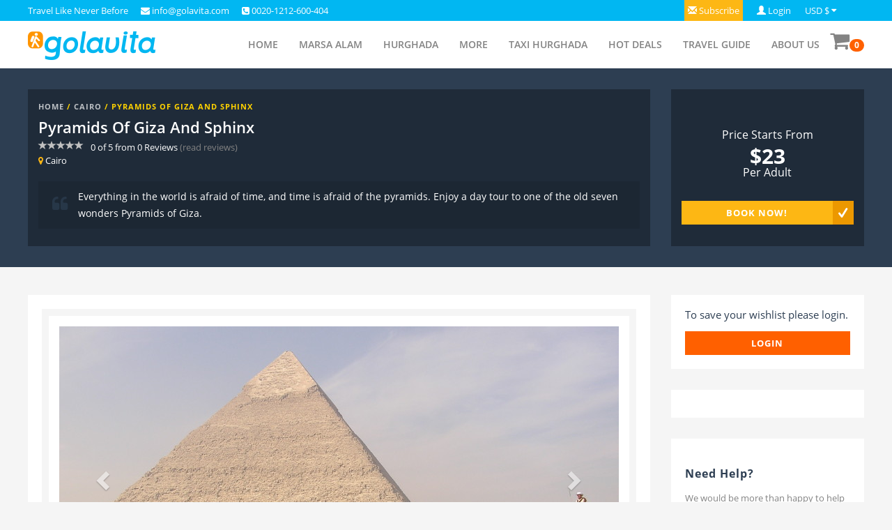

--- FILE ---
content_type: text/html; charset=UTF-8
request_url: https://golavita.com/cairo/pyramids-of-giza/
body_size: 13979
content:
<!DOCTYPE html>
<!--[if IE 7 ]>
<html class="ie7 oldie" lang="en-US"> <![endif]-->
<!--[if IE 8 ]>
<html class="ie8 oldie" lang="en-US"> <![endif]-->
<!--[if IE   ]>
<html class="ie" lang="en-US"> <![endif]-->
<!--[if lt IE 9]>
<script src="https://html5shim.googlecode.com/svn/trunk/html5.js"></script><![endif]-->
<html lang="en-US">
<head>
    <!-- Google Tag Manager -->
    <script>(function(w,d,s,l,i){w[l]=w[l]||[];w[l].push({'gtm.start':
            new Date().getTime(),event:'gtm.js'});var f=d.getElementsByTagName(s)[0],
            j=d.createElement(s),dl=l!='dataLayer'?'&l='+l:'';j.async=true;j.src=
            'https://www.googletagmanager.com/gtm.js?id='+i+dl;f.parentNode.insertBefore(j,f);
        })(window,document,'script','dataLayer','GTM-W3QD89');</script>
    <!-- End Google Tag Manager -->
    <meta charset="UTF-8">
    <meta http-equiv="Content-Type" content="text/html; charset=utf-8"/>
    <meta http-equiv="X-UA-Compatible" content="IE=Edge"/>
    <meta name="viewport" content="width=device-width, initial-scale=1">
            <link rel="shortcut icon" href="https://golavita.com/www/files/2016/01/favicon-2.png" type="image/x-icon"/>
        <meta property="fb:app_id" content="605965902821648">
    <!--[if lt IE 9]>
    <script type='text/javascript' src="https://html5shiv.googlecode.com/svn/trunk/html5.js"></script>
    <script type='text/javascript' src="https://cdnjs.cloudflare.com/ajax/libs/respond.js/1.4.2/respond.js"></script>
    <![endif]-->
        <script type="application/ld+json">
{
  "@context": "http://schema.org",
  "@type": "Organization",
  "name": "Golavita.com (Golavita)",
  "url": "https://www.golavita.com",
  "logo": "https://golavita.com/file/2016/01/logo.png",
  "email": "help(at)golavita.com",
  "telephone": "(+20)1212-600-404",
  "sameAs" : [ "http://www.facebook.com/golavita",
    "http://www.twitter.com/golavita" ],
  "contactPoint" : [
    { "@type" : "ContactPoint",
      "telephone" : "+20-1212-600-404",
      "contactType" : "customer service"
    } ]
}

    </script>
    <link rel='dns-prefetch' href='//s.w.org' />
<link rel='stylesheet' id='wp-block-library-css'  href='https://golavita.com/wp-includes/css/dist/block-library/style.min.css' type='text/css' media='all' />
<link rel='stylesheet' id='golavita-style-css'  href='https://golavita.com/www/sites/golavita/css/main.css' type='text/css' media='all' />
<link rel="canonical" href="https://golavita.com/cairo/pyramids-of-giza/" />
    <title>Pyramids of Giza and Sphinx | Golavita</title>
    <style type="text/css">.recentcomments a{display:inline !important;padding:0 !important;margin:0 !important;}</style></head>

<body class="page-template page-template-template-single-tour page-template-template-single-tour-php page page-id-374 page-child parent-pageid-335" itemscope="itemscope" itemtype="https://schema.org/WebPage" >
<!-- Google Tag Manager (noscript) -->
<noscript><iframe src="https://www.googletagmanager.com/ns.html?id=GTM-W3QD89"
                  height="0" width="0" style="display:none;visibility:hidden"></iframe></noscript>
<!-- End Google Tag Manager (noscript) -->
<div id="page-wrapper">
    <header id="header" class="navbar-static-top">
        <div class="go-top-bar topnav">
            <div class="container">
                <ul class="quick-menu pull-left">
                        <li class="topbar_contact">
        <span class="slogan">Travel Like Never Before</span>
        <span class="email"><i class="fa fa-envelope"></i><a
                href="mailto:info@golavita.com"> info@golavita.com</a></span>
        <span class="phone">
            <i class="fa fa-phone-square"></i>
                        0020-1212-600-404        </span>
    </li>
                </ul>
                <ul class="quick-menu pull-right">
                    <li>
        <a href="#" class="link-white yellow-bg pad-both-v-5" role="button" data-toggle="modal"
           data-target="#newsletter-modal">
            <span class="glyphicon glyphicon-envelope"></span>
            <span>Subscribe</span>
        </a>


    </li>
                    <li></li>
                    <li>
        <a href="#" class="link-white" role="button" data-toggle="modal" data-target="#login-modal">
            <span class="glyphicon glyphicon-user"> </span>
            <span>Login</span>
        </a>


    </li>
                    <li class="ribbon"><a href="#" class="link-white" data-toggle="dropdown" aria-haspopup="true" aria-expanded="false">USD $</a><ul class="menu mini"><li class="active"><a href="https://golavita.com/cairo/pyramids-of-giza/?currency=USD" title="USD" >USD $</a></li><li><a href="https://golavita.com/cairo/pyramids-of-giza/?currency=EUR" title="EUR" >EUR €</a></li><li><a href="https://golavita.com/cairo/pyramids-of-giza/?currency=GBP" title="GBP" >GBP £</a></li></ul></li>
                    <li></li>
                </ul>
                <div class="clearfix"></div>
            </div>
        </div>
        <div id="main-header">

            <div class="main-header">
                <a href="#mobile-menu-01" data-toggle="collapse" class="mobile-menu-toggle" aria-expanded="false">
                    Mobile Menu Toggle
                    <span class="icon-bar first"></span>
                    <span class="icon-bar second"></span>
                    <span class="icon-bar third"></span>
                </a>

                <div class="container">
                    <h1 class="logo navbar-brand">
                        <a href="https://golavita.com">
                            <img src="https://golavita.com/www/files/2016/01/logo.png" alt="Golavita" width="183"
                                 height="41"/>
                        </a>
                    </h1>
                    <nav id="main-menu" class="menu-main-menu-container"><ul id="menu-main-menu" class="menu"><li id="menu-item-354" class="menu-item menu-item-type-post_type menu-item-object-page menu-item-home menu-item-has-children menu-item-354"><a href="https://golavita.com/">Home</a>
<ul class="sub-menu ">
	<li id="menu-item-449" class="menu-item menu-item-type-post_type menu-item-object-page menu-item-449"><a href="https://golavita.com/contact-us/">Contact Us</a></li>
	<li id="menu-item-450" class="menu-item menu-item-type-post_type menu-item-object-page menu-item-450"><a href="https://golavita.com/pay-in-place/">Pay In Place</a></li>
	<li id="menu-item-448" class="menu-item menu-item-type-post_type menu-item-object-page menu-item-448"><a href="https://golavita.com/cancellation-policy/">Cancellation Policy</a></li>
	<li id="menu-item-452" class="menu-item menu-item-type-post_type menu-item-object-page menu-item-452"><a href="https://golavita.com/terms-conditions/">Terms &#038; Conditions</a></li>
	<li id="menu-item-451" class="menu-item menu-item-type-post_type menu-item-object-page menu-item-451"><a href="https://golavita.com/privacy-policy/">Privacy Policy</a></li>
</ul>
</li>
<li id="menu-item-43" class="menu-item menu-item-type-post_type menu-item-object-page menu-item-43"><a href="https://golavita.com/marsa-alam-excursions/">Marsa Alam</a></li>
<li id="menu-item-35" class="menu-item menu-item-type-post_type menu-item-object-page menu-item-35"><a href="https://golavita.com/hurghada/">Hurghada</a></li>
<li id="menu-item-2096" class="menu-item menu-item-type-custom menu-item-object-custom menu-item-has-children menu-item-2096"><a href="#">More</a>
<ul class="sub-menu ">
	<li id="menu-item-2067" class="menu-item menu-item-type-post_type menu-item-object-page menu-item-2067"><a href="https://golavita.com/el-gouna-excursions/">El Gouna Excursions</a></li>
	<li id="menu-item-2068" class="menu-item menu-item-type-post_type menu-item-object-page menu-item-2068"><a href="https://golavita.com/aswan/">Aswan</a></li>
	<li id="menu-item-2069" class="menu-item menu-item-type-post_type menu-item-object-page current-page-ancestor menu-item-2069"><a href="https://golavita.com/cairo/">Cairo</a></li>
	<li id="menu-item-2070" class="menu-item menu-item-type-post_type menu-item-object-page menu-item-2070"><a href="https://golavita.com/luxor-tours/">Luxor Tours</a></li>
</ul>
</li>
<li id="menu-item-2212" class="menu-item menu-item-type-post_type menu-item-object-page menu-item-2212"><a href="https://golavita.com/taxi-hurghada/">Taxi Hurghada</a></li>
<li id="menu-item-355" class="menu-item menu-item-type-post_type menu-item-object-page menu-item-355"><a href="https://golavita.com/hot-deals/">Hot Deals</a></li>
<li id="menu-item-2176" class="menu-item menu-item-type-taxonomy menu-item-object-category menu-item-has-children menu-item-2176"><a href="https://golavita.com/category/travel-guide/">Travel Guide</a>
<ul class="sub-menu ">
	<li id="menu-item-2178" class="menu-item menu-item-type-post_type menu-item-object-post menu-item-2178"><a href="https://golavita.com/travel-guide/solo-traveler-and-safety/">Solo Traveler and safety</a></li>
	<li id="menu-item-2177" class="menu-item menu-item-type-post_type menu-item-object-post menu-item-2177"><a href="https://golavita.com/travel-guide/smart-pack/">Smart Pack</a></li>
</ul>
</li>
<li id="menu-item-447" class="menu-item menu-item-type-post_type menu-item-object-page menu-item-447"><a href="https://golavita.com/about-golavita/">About Us</a></li>
<li class="shopping_cart menu-item menu-item-type-custom menu-item-object-custom"><a href="https://golavita.com/booking-cart/"><i class="fa fa-shopping-cart"></i><span class="badge">0</span><span class="cart-txt">Your cart is empty</span></a></li></ul></nav>                </div><!-- .container -->

            </div><!-- .main-header -->
        </div><!-- #main-header -->
        <!-- mobile menu -->
        <nav id="mobile-menu-01" class="mobile-menu collapse"><ul class="mobile-topnav container"><li><a href="#" class="link-white yellow-bg pad-both-v-5" role="button" data-toggle="modal" data-target="#newsletter-modal">
            <span class="glyphicon glyphicon-envelope"></span>
            <span>Subscribe</span>
        </a></li><li><a href="#" class="link-white" role="button" data-toggle="modal" data-target="#login-modal">
            <span class="glyphicon glyphicon-user"> </span>
            <span>Login</span>
        </a></li><li class="ribbon currency menu-color-green"><a href="#" class="link-white" data-toggle="dropdown" aria-haspopup="true" aria-expanded="false">USD $</a>
                      <ul class="menu mini"><li class="active"><a href="https://golavita.com/cairo/pyramids-of-giza/?currency=USD" title="USD" >USD $</a></li><li><a href="https://golavita.com/cairo/pyramids-of-giza/?currency=EUR" title="EUR" >EUR €</a></li><li><a href="https://golavita.com/cairo/pyramids-of-giza/?currency=GBP" title="GBP" >GBP £</a></li></ul></ul><ul id="mobile-primary-menu" class="menu"><li class="shopping_cart menu-item menu-item-type-custom menu-item-object-custom"><a href="https://golavita.com/booking-cart/"><i class="fa fa-shopping-cart"></i><span class="badge">0</span><span class="cart-txt">Your cart is empty</span></a></li><li class="menu-item menu-item-type-post_type menu-item-object-page menu-item-home menu-item-has-children menu-item-354"><a href="https://golavita.com/">Home</a>
<ul class="sub-menu">
	<li class="menu-item menu-item-type-post_type menu-item-object-page menu-item-449"><a href="https://golavita.com/contact-us/">Contact Us</a></li>
	<li class="menu-item menu-item-type-post_type menu-item-object-page menu-item-450"><a href="https://golavita.com/pay-in-place/">Pay In Place</a></li>
	<li class="menu-item menu-item-type-post_type menu-item-object-page menu-item-448"><a href="https://golavita.com/cancellation-policy/">Cancellation Policy</a></li>
	<li class="menu-item menu-item-type-post_type menu-item-object-page menu-item-452"><a href="https://golavita.com/terms-conditions/">Terms &#038; Conditions</a></li>
	<li class="menu-item menu-item-type-post_type menu-item-object-page menu-item-451"><a href="https://golavita.com/privacy-policy/">Privacy Policy</a></li>
</ul>
</li>
<li class="menu-item menu-item-type-post_type menu-item-object-page menu-item-43"><a href="https://golavita.com/marsa-alam-excursions/">Marsa Alam</a></li>
<li class="menu-item menu-item-type-post_type menu-item-object-page menu-item-35"><a href="https://golavita.com/hurghada/">Hurghada</a></li>
<li class="menu-item menu-item-type-custom menu-item-object-custom menu-item-has-children menu-item-2096"><a href="#">More</a>
<ul class="sub-menu">
	<li class="menu-item menu-item-type-post_type menu-item-object-page menu-item-2067"><a href="https://golavita.com/el-gouna-excursions/">El Gouna Excursions</a></li>
	<li class="menu-item menu-item-type-post_type menu-item-object-page menu-item-2068"><a href="https://golavita.com/aswan/">Aswan</a></li>
	<li class="menu-item menu-item-type-post_type menu-item-object-page current-page-ancestor menu-item-2069"><a href="https://golavita.com/cairo/">Cairo</a></li>
	<li class="menu-item menu-item-type-post_type menu-item-object-page menu-item-2070"><a href="https://golavita.com/luxor-tours/">Luxor Tours</a></li>
</ul>
</li>
<li class="menu-item menu-item-type-post_type menu-item-object-page menu-item-2212"><a href="https://golavita.com/taxi-hurghada/">Taxi Hurghada</a></li>
<li class="menu-item menu-item-type-post_type menu-item-object-page menu-item-355"><a href="https://golavita.com/hot-deals/">Hot Deals</a></li>
<li class="menu-item menu-item-type-taxonomy menu-item-object-category menu-item-has-children menu-item-2176"><a href="https://golavita.com/category/travel-guide/">Travel Guide</a>
<ul class="sub-menu">
	<li class="menu-item menu-item-type-post_type menu-item-object-post menu-item-2178"><a href="https://golavita.com/travel-guide/solo-traveler-and-safety/">Solo Traveler and safety</a></li>
	<li class="menu-item menu-item-type-post_type menu-item-object-post menu-item-2177"><a href="https://golavita.com/travel-guide/smart-pack/">Smart Pack</a></li>
</ul>
</li>
<li class="menu-item menu-item-type-post_type menu-item-object-page menu-item-447"><a href="https://golavita.com/about-golavita/">About Us</a></li>
</ul><ul class="mobile-topnav-contact container"><a href="tel: 00201212600404"><span><i class="golavita-icon-phone"></i>call us</span></a><a href="mailto:info@golavita.com"><span> <i class="fa fa-envelope"></i>email us</span></a><a href="fb://page/192750740903507"><span> <i class="golavita-icon-facebook"></i>Facebook</span></a></ul></nav>        <!-- mobile menu -->

    </header>    <section id="content" style="padding-top:0">
        <div id="main">
            <div class="tour tour_page style1 tour-374" itemscope itemtype="http://schema.org/Product">
                
<div class="go-tour-intro-container">
    <div class="container">
        <div class="row">
            <div class="col-sm-8 col-md-9">
                <div class="intro-left">
                    <div id="golavita-breadcrumbs"><div class="golavita-breadcrumbs-inner defult-skin hidden-xs"><span xmlns:v="http://rdf.data-vocabulary.org/#"><span typeof="v:Breadcrumb"><a href="https://golavita.com" rel="v:url" property="v:title">Home</a> &#47; <span rel="v:child" typeof="v:Breadcrumb"><a href="https://golavita.com/cairo/" rel="v:url" property="v:title">Cairo</a> &#47; Pyramids of Giza and Sphinx</span></span></span></div></div>                    <div class="clearfix"></div>
                    <div
                        class="go-page-title pull-left"><h1 itemprop="name" class="entry-title">Pyramids of Giza and Sphinx</h1></div>
                    <div class="clearfix"></div>
                        <div class="review-row" itemprop="aggregateRating" itemscope itemtype="http://schema.org/AggregateRating">
        <div class="review-result-wrapper">
            <i class="glyphicon glyphicon-star"></i>
            <i class="glyphicon glyphicon-star"></i>
            <i class="glyphicon glyphicon-star"></i>
            <i class="glyphicon glyphicon-star"></i>
            <i class="glyphicon glyphicon-star"></i>

            <div class="review-result" style="width:0%;">
                <i class="glyphicon glyphicon-star"></i>
                <i class="glyphicon glyphicon-star"></i>
                <i class="glyphicon glyphicon-star"></i>
                <i class="glyphicon glyphicon-star"></i>
                <i class="glyphicon glyphicon-star"></i>
            </div>
        </div>
        <span class="total_reviews_text">
            <span itemprop="ratingValue">0</span> of <span
                itemprop="bestRating">5</span> from <span itemprop="reviewCount">0</span> Reviews            <a class="open-reviews" data-tab-index="4" href="#reviews"> (read reviews)</a>
        </span>
    </div>
                    <div class="clearfix"></div>
                    <div class="location_row">
                        <i class="fa fa-map-marker"></i>
                        <span class="location_text">Cairo</span>
                    </div>
                    <div class="clearfix"></div>
                    <div class="description-row">
                        <blockquote itemprop="description" class="description-text">Everything in the world is afraid of time, and time is afraid of the pyramids. Enjoy a day tour to one of the old seven wonders Pyramids of Giza.  </blockquote>
                    </div>
                                    </div>
            </div>
            <div class="col-sm-4 col-md-3">
                <div class="intro-right">
                                            <hr class="hidden-xs" style="border-color: #202C3A;">
                                        <div class="tour-price-label">Price Starts From</div>
                                        <div class="header-tour-price" itemprop="offers" itemscope itemtype="http://schema.org/Offer">
                        <span itemprop="price"
                              content="23.00">$23 </span>
                        <meta itemprop="priceCurrency" content="USD" />
                        <link itemprop="availability" href="http://schema.org/InStock">
                    </div>
                    <div class="tour-price-label-per">Per Adult</div>
                    <div class="clearfix"></div>
                    <div class="header-book-now">
                        <a href="#booknow"
                           class="full-width icon-check yellow button booknow">Book Now!</a>
                    </div>
                    <div class="clearfix"></div>
                </div>
            </div>

        </div>
    </div>
</div>
<div class="go-container-bottom-content">
    <div class="container">
        <div class="row">
            <div class="col-sm-8 col-md-9">
                <div class="bottom-left">
                    <div class="grey_bg">
                        <div class="tour-slider m_npad padding-15 white-bg">
                                    <div class="golavita-tour-slider">
            <div id="carousel-example-generic" class="carousel carousel-tour slide" data-ride="carousel">
                <div class="carousel-inner" role="listbox">
                    <div class="item id-1">
                                                <img itemprop="image" src="https://golavita.com/www/files/o2IMBz4-803x430.jpg"
                             alt="Cairo Tour from Hurghada by Bus">
                        <div class="carousel-caption visible-lg">
                            <h3 class="no-margin"> The second pyramid at Giza</h3>
                            <p class="no-margin">Chefren Pyramid and the only one keep part from its casing till now.</p>
                        </div>
                    </div>
                                            <div class="item id-2">
                            <img class="lazy-tour" data-original="https://golavita.com/www/files/5620107321_e6a770373c_b-803x430.jpg"
                                 alt="Hurghada To Cairo Flights Two Days ">

                            <div class="carousel-caption visible-lg">
                                <h3 class="no-margin">The great sphinx</h3>
                                <p class="no-margin">Sphinx One of the most famous constructions in history, the great Sphinx. The Sphinx is truly a mysterious marvel from the days of ancient Egypt. The body of a lion with the head of a king or god, the sphinx has come to symbolize strength and wisdom.</p>
                            </div>
                        </div>
                                                <div class="item id-3">
                            <img class="lazy-tour" data-original="https://golavita.com/www/files/Tour_img-390.jpg"
                                 alt="Pyramids of Giza ">

                            <div class="carousel-caption visible-lg">
                                <h3 class="no-margin"> Khufu pyramid</h3>
                                <p class="no-margin"> King Khufu pyramid, the most famous pyramids in Egypt and one of the old Seven Wonders of the World and the only one remaining. It was constructed from over 2.5 million limestone blocks it is thought to have taken more than 20 years to be constructed.</p>
                            </div>
                        </div>
                                                <div class="item id-4">
                            <img class="lazy-tour" data-original="https://golavita.com/www/files/36wbLeaTr4g6Kmc79wk2hE7fgqtn1amhdEDsqmD1eMx5cStY37KjnT4SzpTsQkBaK-1-803x430.jpg"
                                 alt="Sphinx ">

                            <div class="carousel-caption visible-lg">
                                <h3 class="no-margin"> Sphinx </h3>
                                <p class="no-margin"> One of the most famous constructions in history, the great Sphinx. The Sphinx is truly a mysterious marvel from the days of ancient Egypt. The body of a lion with the head of a king or god, the sphinx has come to symbolize strength and wisdom.</p>
                            </div>
                        </div>
                                                <div class="item id-5">
                            <img class="lazy-tour" data-original="https://golavita.com/www/files/SPjQgbcMCbYBmAaxjMeqp32SGCwsKfXTMWxWPy44MBZysmcyB1aLnjFeeDrF8XPej-803x430.jpg"
                                 alt="Pyramids of Giza ">

                            <div class="carousel-caption visible-lg">
                                <h3 class="no-margin"> The satalite Pyramids </h3>
                                <p class="no-margin">Each of the main pyramids has subsidiary pyramids for the wives, daughters and so on.</p>
                            </div>
                        </div>
                                                <div class="item id-6">
                            <img class="lazy-tour" data-original="https://golavita.com/www/files/ONNNxmSLSMejNNMkqTwLW1TrDZxQTmTEXPCSR6RHFAybyjYTsXLMm479nRG2jeeXX-803x430.jpg"
                                 alt="Cairo Layover Tour ">

                            <div class="carousel-caption visible-lg">
                                <h3 class="no-margin">Pyramids of Giza</h3>
                                <p class="no-margin">The most famous pyramids in Egypt and one of the old Seven Wonders of the World and the only one remaining</p>
                            </div>
                        </div>
                                        </div>
                <a class="left carousel-control" href="#carousel-example-generic" role="button" data-slide="prev">
                    <span class="glyphicon glyphicon-chevron-left" aria-hidden="true"></span>
                    <span class="sr-only">Previous</span>
                </a>
                <a class="right carousel-control" href="#carousel-example-generic" role="button" data-slide="next">
                    <span class="glyphicon glyphicon-chevron-right" aria-hidden="true"></span>
                    <span class="sr-only">Next</span>
                </a>
            </div>
        </div>
                            </div>
                        <div class="clearfix"></div>
                    </div>
                    <div class="grey_bg_m">
                        <ul class="tour-labels m_npad padding-15 white-bg clearfix">
                                                            <li class="col-md-4 col-sm-6">
                                    <div class="icon-box style1"><i class="golavita-icon-calendar"
                                                                    style="font-size: 3em;"
                                                                    title="Trip Runs"></i>Daily                                    </div>
                                </li>
                                                        <li class="col-md-4 col-sm-6">
                                <div class="icon-box style1"><i class="fa fa-clock-o"
                                                                title="Duration"></i>4 Hour                                </div>
                            </li>
                            <li class="col-md-4 col-sm-6">
                                <div class="icon-box style1"><i class="golavita-icon-man-3" style="font-size: 2.5em;"
                                                                title="Guide"></i>Tour Guide                                </div>
                            </li>
                                                                <li class="col-md-4 col-sm-6">
                                        <div class="icon-box style1"><i class="fa fa-bus"
                                                                        title="Pickup And Drop"></i>Pickup And Drop                                        </div>
                                    </li>
                                                                    <li class="col-md-4 col-sm-6">
                                        <div class="icon-box style1"><i class="fa fa-bolt"
                                                                        title="Instant Booking"></i>Instant Booking                                        </div>
                                    </li>
                                                        </ul>
                        <div class="clearfix"></div>
                    </div>
                    <div class="grey_bg_m">
                        <div id="booknow" class="white-bg m_npad padding-15 clearfix">
                            
    <form id="booking_option_form" class="booking_option" method="post" action="https://golavita.com/booking-cart/">
        <input type="hidden" name="tour_id" value="374">
        <input type="hidden" name="action" value="tour_booking_options">
        <input type="hidden" name="page" value="tour">
        <input type="hidden" id="_security_cart" name="_security_cart" value="5d3648f67e" />
        <h3 class="widgettitle">Booking Options</h3>

        <div class="update-search row clearfix">
            <div class="alert alert-error booking_option_alert" style="display:none;">
                <span class="message">Please select a valid date.</span><span
                    class="close"></span>
            </div>
            <div class="col-md-3 form-group">
                <h4 class="title">When</h4>

                <div class="row">
                    <div class="col-xs-12">
                        <label>Tour Date</label>

                        <div class="datepicker-wrap validation-field from-today">
                            <input name="tour_date" type="text"
                                   placeholder="yyyy-mm-dd"
                                   class="input-text full-width" value="2026-01-22">
                        </div>
                    </div>
                </div>
            </div>

            <div class="col-md-6 form-group">
                <h4 class="title">Who</h4>

                <div class="row">
                    <div class="panel toggle-pane col-xs-12">
                        <label>Travellers Details</label>

                        <div class="panel-title toggle-pane-trig" aria-expanded="false">
                            <span class="travellers-inpute text-input full-width">Adults x1</span>
                            <i class="golavita-icon-triangle-bottom"></i>
                        </div>
                        <div class="panel-collapse collapse in" style="display: none;">
                            <div class="panel-content">
                                <div class="row form-group">
                                    <div class="col-xs-4 form-group">
                                        <label>ADULTS</label>

                                        <div class="selector validation-field">
                                            <select name="adults" class="full-width">
                                                <option value="1" >1</option><option value="2" >2</option><option value="3" >3</option><option value="4" >4</option><option value="5" >5</option><option value="6" >6</option><option value="7" >7</option><option value="8" >8</option><option value="9" >9</option><option value="10" >10</option><option value="11" >11</option><option value="12" >12</option>                                            </select>
                                        </div>
                                    </div>
                                    <div class="col-xs-4 form-group">
                                        <label>KIDS</label>

                                        <div class="selector validation-field">
                                            <select name="kids" class="full-width">
                                                <option value="0" selected>0</option><option value="1" >1</option><option value="2" >2</option><option value="3" >3</option><option value="4" >4</option><option value="5" >5</option><option value="6" >6</option><option value="7" >7</option><option value="8" >8</option><option value="9" >9</option><option value="10" >10</option><option value="11" >11</option><option value="12" >12</option>                                            </select>
                                        </div>
                                    </div>
                                    <div class="col-xs-4 form-group">
                                        <label>Infants</label>

                                        <div class="selector validation-field">
                                            <select name="infants" class="full-width">
                                                <option value="0" selected>0</option><option value="1" >1</option><option value="2" >2</option><option value="3" >3</option><option value="4" >4</option><option value="5" >5</option><option value="6" >6</option><option value="7" >7</option><option value="8" >8</option><option value="9" >9</option><option value="10" >10</option><option value="11" >11</option><option value="12" >12</option>                                            </select>
                                        </div>
                                    </div>
                                    <div class="clearer"></div>
                                                                    </div>
                            </div>
                        </div>
                    </div>


                </div>
            </div>

            <div class="col-md-3 form-group">
                <h4 class="visible-md visible-lg">&nbsp;</h4>
                <label class="visible-md visible-lg">&nbsp;</label>

                <div class="row">
                    <div class="col-xs-12">
                        <button id="check_availability" class="full-width icon-check green"
                        >Calculate!</button>
                    </div>
                </div>
            </div>
            <div class="col-md-4 form-group">
                <label>Discount Coupon</label>
                <input type="text" name="coupon" class="input-text full-width">
            </div>
        </div>
        <div
            class="search-results tour-page clearfix" style="display: none">
                    </div>
    </form>

                        </div>
                    </div>
                    <div class="tour-tabs row">
                        <div class="tab-container style1">
                            <ul class="tabs">
                                <li class="active">
                                    <a href="#itinerary" data-toggle="tab">Itinerary</a>
                                </li>
                                <li>
                                    <a href="#prices" data-toggle="tab">Prices Policy</a>
                                </li>
                                <li>
                                    <a href="#cancellation"
                                       data-toggle="tab">Cancellation Policy</a>
                                </li>
                                <li>
                                    <a href="#faqs" data-toggle="tab">FAQS</a>
                                </li>
                                <li>
                                    <a href="#reviews" data-toggle="tab">Reviews</a>
                                </li>
                            </ul>
                            <div class="tab-content">
                                <div class="tab-pane active in" id="itinerary">
                                    <h2>TRIP ITINERARY</h2>
                                    <p><strong>Pyramids of Giza</strong> and Sphinx tour starts after enjoying your breakfast at your hotel in Cairo or Giza. Your guide will pick you up from your hotel to start your half-day tour to one of the old seven wonders of the world and the only one remaining Pyramids of Giza.</p>
<p>On the way from your hotel to Giza pyramid complex, you will listen from your guide an introduction about the Egyptian history and the development of ancient Egyptians thoughts and believes and why and when they started to believe in life after death and why they built the Pyramids and the Egyptian pyramids facts.</p>
<p>You will receive the tickets from your guide for the biggest, the tallest and the most notable Pyramids we have in Egypt right now, Cheops pyramid or the great pyramid of Khufu, Chephren pyramid, the pyramid of Menkaure the 3 pyramids which were built around 4500 B.C.</p>
<p>Cheops Pyramid</p>
<p>You will start your tour by Cheops Pyramid, the most famous pyramid in Egypt and one of the old Seven Wonders of the World and the only one remaining. It was constructed from over 2.5 million limestone blocks and it is thought to have taken more than 20 years to be constructed.</p>
<h4> Chephren pyramid</h4>
<p>You will have the chance to approach it and take photos for the modern and old entrance of the Cheops Pyramid and the whole pyramid. Onwards you will go to the second pyramid Chephren pyramid which is easy to recognize by the fine white limestone layers of its original casing near the top of the pyramid.</p>
<h4>Third Stop Pyramid of Menkaure</h4>
<p>The next stop will be by the Pyramid of Menkaure, the smallest between the 3 pyramids. Only to take photos and have a look at its 2 entrances, then you will go to a place called Panorama in order to get the best possible view of these jaw-dropping (amazing) structures.</p>
<h4>Fourth Stop Sphinx</h4>
<p>The last stop will be at one of the most famous constructions in history, the <strong>Great Sphinx</strong>. The Sphinx is truly a mysterious marvel from the days of ancient Egypt. The body of a lion with the head of a king or god, the Sphinx has come to symbolize strength and wisdom, and its Valley temple or <strong>Mummification temple</strong>.</p>
<p>Then you will take your car back to the hotel in Cairo or Giza.</p>
                                        <div class="alert alert-notice"><h4>Important Notice</h4><p>Those who like to go inside the Pyramids<br />
Great Pyramid  360 L.E<br />
Second Pyramid 100 L.E<br />
Third Pyramid 100 L.E<br />
The Museum of the solar Boat 100 L.E</p>
 </div>
                                                                        <h2>TRIP INCLUDES</h2>
                                    <ul>
                                                                                        <li class="includes-icon">All transfers with air-conditioned modern vehicle.</li>
                                                                                            <li class="includes-icon">Egyptian professional tour guide/leader degree qualified in Egyptology.</li>
                                                                                            <li class="includes-icon">Entrance fee for all sightseeing mentioned above.</li>
                                                                                            <li class="includes-icon">All services and taxes including.</li>
                                                                                            <li class="includes-icon">One bottle of mineral water during the tour.</li>
                                                                                </ul>
                                    <h2>TRIP EXCLUDES</h2>
                                    <ul>
                                                                                        <li class="excludes-icon">Airfares and Egypt entry Visa.</li>
                                                                                            <li class="excludes-icon">Any personal expenses and Optional Activities.</li>
                                                                                            <li class="excludes-icon">Tipping kitty.</li>
                                                                                            <li class="excludes-icon">The entrance fees for any pyramid, the solar boat.</li>
                                                                                </ul>
                                    <h2>WHAT TO TAKE WITH YOU?</h2>
                                    <ul>
                                                                                        <li class="take-with-you-icon">Sun Glasses/ Hat/ Sun Cream.</li>
                                                                                            <li class="take-with-you-icon">Water.</li>
                                                                                            <li class="take-with-you-icon">Camera or Video Camera.</li>
                                                                                            <li class="take-with-you-icon">Comfortable shoes and clothes.</li>
                                                                                </ul>
                                </div>
                                <div class="tab-pane" id="prices">
                                    <h2 class="widgettitle">Prices Policy</h2>
                                                                    </div>
                                <div class="tab-pane" id="cancellation">
                                    <h2 class="widgettitle">Cancellation Policy</h2>
                                    <p><strong>Cancellation Policy and refunds</strong></p>
<p>Our goal is to provide extensive tours and excursion services and innovative travel products for our guests to ensure they enjoy the best of what Egypt has to offer as a holiday destination but we understand things happen in life and sometimes you have to cancel or change your tour plan. We want to make it as easy as possible to do so we try to make our cancellation policy as good as we can and we divided the cancellation policy into Individual Travelers, groups depending on the high and peak period of the season.</p>
<p><strong>Day Tours and Shore Excursions Cancellation</strong></p>
<p><strong>Cancellation by the clients</strong></p>
<p>Cancellation requests should be sent via fax or emailed to provide the Company with written confirmation that your reservation should be cancelled.<br />
In case you cancel your trip, the following scale of charges will be applied.</p>
<ul>
<li>For daily excursions no cancellation fee ( 0 % cancellation fee ) is charged and a full refund is given if the cancellation is received 12 hours before trip starts.</li>
<li>Less than 12 hours before the trip starts a 50% will be charged as a cancellation fee.</li>
<li>Additionally, there are cancellation fees on all domestic flights within Egypt. If you cancel a tour at any time, you will be subject to any fees according to airline’s cancellation policy.</li>
</ul>
<p><strong>Cancellation by Golavita</strong></p>
<p>We reserve the right to cancel a tour at any circumstances but will not cancel a tour less than 45 days before departure, except for Force Majeure, Low Bookings or clients’ failure to pay the final balance, the Company will, upon cancellation, return all monies paid excluding payment for travel insurance or offer an alternative tour of comparable standard. No compensation will be paid to the Client if cancellation is because of Force Majeure or Low Bookings.</p>
<p><strong>Tour Packages and Nile Cruises  Cancellation</strong></p>
<p><strong>Cancellation by the clients</strong></p>
<p>Cancellation requests should be sent via fax or emailed to provide the Company with written confirmation that your reservation should be cancelled.<br />
In case you cancel your trip, the following scale of charges will be applied.</p>
<p>Individual Travelers</p>
<ul>
<li>Up to 20 days before arrival date 5% cancellation fee</li>
<li>19 – 08 days before arrival date 15% cancellation fee</li>
<li>07 days before arrival date 100% cancellation fee</li>
</ul>
<p>Groups (10 persons or more)</p>
<ul>
<li>Up to 30 days before arrival date 5% cancellation fee</li>
<li>29 – 16 days before arrival date 25% cancellation fee</li>
<li>15 – 08 days before arrival date 50% cancellation fee</li>
<li>07 days before arrival date 100% cancellation fee</li>
</ul>
<p>Christmas &amp; New Year from 20/12 till 06/01 &amp; Easter holidays from 19/03 till 31 /03</p>
<ul>
<li>30 days before arrival date 25% cancellation fee</li>
<li>29 – 16 days before arrival date 50% cancellation fee</li>
<li>15 days before arrival date 100% cancellation fee</li>
</ul>
<p><strong>Cancellation by Golavita</strong></p>
<p>We reserve the right to cancel a tour at any circumstances but will not cancel a tour less than 45 days before departure, except for Force Majeure, Low Bookings or clients’ failure to pay the final balance, the Company will, upon cancellation, return all monies paid excluding payment for travel insurance or offer an alternative tour of comparable standard. No compensation will be paid to the Client if cancellation is because of Force Majeure or Low Bookings.</p>
                                </div>
                                <div class="tab-pane" id="faqs">
                                                                            <div style="margin-top: 20px">
                                            <h2 class="widgettitle">Frequently asked questions</h2>
                                            <hr style="border-color: #ffffff">
                                            <div class="toggle-container style2 box" id="accordion">
                                                                                                    <div class="panel ">
                                                        <h4 class="panel-title"><a href="#acc1"
                                                                                   data-toggle="collapse"
                                                                                   data-parent="#accordion"
                                                                                   class="collapsed">What is the reservation system in Golavita?</a>
                                                        </h4>

                                                        <div class="panel-collapse collapse"
                                                             id="acc1">
                                                            <div class="panel-content">
                                                                <p><p>Once you make your mind about the trip or tour package you want, try to make your reservation as early as possible via one of our contacts to give us the chance to secure your space for your wanted trip upon receiving a deposit of 25 %.  You can pay the deposits with any kind of credit cards, dollars, Euros or English pounds.</p>
</p>
                                                            </div>
                                                        </div>
                                                    </div>
                                                                                                    <div class="panel ">
                                                        <h4 class="panel-title"><a href="#acc2"
                                                                                   data-toggle="collapse"
                                                                                   data-parent="#accordion"
                                                                                   class="collapsed">How can I contact Golavita ?</a>
                                                        </h4>

                                                        <div class="panel-collapse collapse"
                                                             id="acc2">
                                                            <div class="panel-content">
                                                                <p><p>Golavita tour is available 24 hours a day and 7 days a week to receive and answer your requests or your bookings inquires via phones, Email and lives on line chat. Moreover all our contacts, you can find easily on our home page.</p>
</p>
                                                            </div>
                                                        </div>
                                                    </div>
                                                                                                    <div class="panel ">
                                                        <h4 class="panel-title"><a href="#acc3"
                                                                                   data-toggle="collapse"
                                                                                   data-parent="#accordion"
                                                                                   class="collapsed">Who do I contact in case of emergency?</a>
                                                        </h4>

                                                        <div class="panel-collapse collapse"
                                                             id="acc3">
                                                            <div class="panel-content">
                                                                <p><p>Upon your arrival to one of Egypt’s airport and after you will be greeted and welcomed by our staff and on the way to your hotel, our representative will give you papers with all useful information about Egypt and the contact numbers and phone line from which you will keep all the stay and from which you can call us day and night.</p>
</p>
                                                            </div>
                                                        </div>
                                                    </div>
                                                                                                    <div class="panel ">
                                                        <h4 class="panel-title"><a href="#acc4"
                                                                                   data-toggle="collapse"
                                                                                   data-parent="#accordion"
                                                                                   class="collapsed">What is the official currency in Egypt?Will I be able to exchange dollars, Euros, or other currencies in Egypt?</a>
                                                        </h4>

                                                        <div class="panel-collapse collapse"
                                                             id="acc4">
                                                            <div class="panel-content">
                                                                <p><p>Egyptian currency is known as Genieh or L.E or Pound .Currency exchange is available at banks, official bureaux de change and most hotels. Banks often have better exchange rates than bureaux de change or hotels. All common international currencies are accepted. There are ATMs in Cairo and other major cities in Egypt that accept any hard currency credit cards</p>
</p>
                                                            </div>
                                                        </div>
                                                    </div>
                                                                                                    <div class="panel ">
                                                        <h4 class="panel-title"><a href="#acc5"
                                                                                   data-toggle="collapse"
                                                                                   data-parent="#accordion"
                                                                                   class="collapsed">Is it allowed for non-Muslims to enter historical mosques in Egypt?</a>
                                                        </h4>

                                                        <div class="panel-collapse collapse"
                                                             id="acc5">
                                                            <div class="panel-content">
                                                                <p><p>•	Non-Catholics can enter the Vatican and non-Christians are welcomed at churches around the world.  While not all the holy mosques of Egypt are off-limits to non-Muslims. All the historical mosques are open for the visit of Muslims/non-Muslims alike like Mohamed Ali Mosque within the Citadel, Amr Ibn El Ass mosque, Ibn Tulun mosque, El Refae mosque, Madrassa of Sultan Hassan and Al Azhar mosque. However, there are protocols which must be followed. Always remember a mosque is a place of prayer and worship for Muslims.  It is not a museum. </p>
</p>
                                                            </div>
                                                        </div>
                                                    </div>
                                                                                                    <div class="panel ">
                                                        <h4 class="panel-title"><a href="#acc6"
                                                                                   data-toggle="collapse"
                                                                                   data-parent="#accordion"
                                                                                   class="collapsed">Can I take pictures while visiting the monuments in Egypt</a>
                                                        </h4>

                                                        <div class="panel-collapse collapse"
                                                             id="acc6">
                                                            <div class="panel-content">
                                                                <p><p>The answer is between yes and no. in most of the sightseeing it is allowed to take photos and make your trip memorable but there are other places in which you can not take even your camera with you for example Egyptian Museum, Valley of the kings, inside any of the Pyramid, inside the tombs in Sakkara, tombs of noblemen in Luxor, valley of the queens in Luxor. </p>
</p>
                                                            </div>
                                                        </div>
                                                    </div>
                                                                                            </div>
                                        </div>
                                                                    </div>
                                <div class="tab-pane" id="reviews">
                                    <div class="intro table-wrapper full-width hidden-table-sms">
                                        <div class="table-cell col-sm-8 white-bg no-rpadding no-lpadding">
                                            <div class="padding-20">
                                                <h4 class="widgettitle">Write a review</h4>

                                                <p>"Upon completing your tour, you have the opportunity to review the booked tour using                                                    <a href="https://golavita.com/dashboard/"
                                                       class="info-success">Your Dashboard</a> on Golavita website, more info will be sent to your after booking"
 </p>

                                                <div class="skin-color">Golavita Team</div>
                                            </div>
                                        </div>
                                        <div class="rating table-cell col-sm-4">
                                                <span class="score">0/5.0</span>
    <div>from 0 Reviews</div>
    <div class="five-stars-container">
        <div class="five-stars"
             style="width: 0%;"></div>
    </div>


                                        </div>
                                    </div>
                                    <div class="guest-reviews">
                                        <h2>Guest Reviews <small>( 0 reviews )</small></h2>
                                                                            </div>
                                                                    </div>
                            </div>
                        </div>
                    </div>
                        <div class="golavita-sharing">
        <div class="blog-share-container">
            <div class="blog-single-share mk-toggle-trigger"><i class="fa fa-share-alt"></i></div>
            <ul class="single-share-box mk-box-to-trigger">
                <li><a class="facebook-share" data-title="Pyramids of Giza and Sphinx"
                       data-url="https://golavita.com/cairo/pyramids-of-giza/" href="#"><i
                            class="fa fa-facebook"></i></a></li>
                <li><a class="twitter-share" data-title="Pyramids of Giza and Sphinx"
                       data-url="https://golavita.com/cairo/pyramids-of-giza/" href="#"><i class="fa fa-twitter"></i></a></li>
                <li><a class="googleplus-share" data-title="Pyramids of Giza and Sphinx"
                       data-url="https://golavita.com/cairo/pyramids-of-giza/" href="#"><i
                            class="fa fa-google-plus"></i></a></li>
                <li><a class="linkedin-share" data-title="Pyramids of Giza and Sphinx"
                       data-url="https://golavita.com/cairo/pyramids-of-giza/" href="#"><i
                            class="fa fa-linkedin"></i></a></li>
            </ul>
        </div>
                    <a class="golavita-blog-print" onClick="window.print()" href="#"
               title="Print"><i
                    class="fa fa-print"></i></a>
            </div>
                        <div class="clearfix"></div>
                </div>
            </div>
            <div class="col-sm-4 col-md-3">
                <div class="bottom-right">
                        <div class="add-wishlist">
        <div class="alert wishlist_alert" style="display:none;">
            <span class="message"></span><span
                class="close"></span>
        </div>
                    <h5>To save your wishlist please login.</h5>
            <a href="#" class="button btn-medium orange full-width uppercase" role="button" data-toggle="modal" data-target="#login-modal">login</a>
        
    </div>

                    </div>
                <div class="bottom-right">
                                    </div>
                <div class="bottom-right">
                    <section id="get_help-3" class="widget widget_golavita_help"><h2 class="widgettitle">Need Help?</h2>			<ul itemscope="itemscope" itemtype="http://schema.org/Organization">
            <p>We would be more than happy to help you. Our team advisor are 24/7 at your service to help you.</p>			<li><i class="golavita-icon-phone go-phone-icon"></i></i><span class="golavita_phone_footer" >0020-1212-600-404 </span></li>			<li><span class="golavita_email_footer"><a href="mailto:hel&#112;&#64;&#103;o&#108;a&#118;&#105;&#116;&#97;.&#99;o&#109;">&#104;elp&#64;g&#111;la&#118;&#105;&#116;&#97;.c&#111;m</a></span></li>			</ul>
		</section><section id="social_links-widget-3" class="widget social_links"><h2 class="widgettitle">Get Social</h2>
        <ul class="social-icons clearfix">
            
            
            
                            <li class="facebook"><a title="facebook" href="https://www.facebook.com/golavita" target="_blank" data-toggle="tooltip"><i class="golavita-icon-facebook"></i></a></li>
            
            
            
            
            
            
            
            
            
            
            
            
            
            
            
        </ul>
        </section>                </div>
            </div>
        </div>
    </div>
</div>
            </div>
                    </div>
    </section>


<footer id="footer" class="style-def" role="contentinfo">
    <div class="footer-wrapper">
        <div class="container">
            <div class="col-sm-6 col-md-3"><section id="nav_menu-2" class="widget widget_nav_menu"><h2 class="widgettitle">Discover</h2><div class="menu-footer-menu-container"><ul id="menu-footer-menu" class="row"><li id="menu-item-240" class="menu-item menu-item-type-post_type menu-item-object-page menu-item-home menu-item-240 col-xs-6"><a href="https://golavita.com/">Home</a></li>
<li id="menu-item-234" class="menu-item menu-item-type-post_type menu-item-object-page menu-item-234 col-xs-6"><a href="https://golavita.com/hot-deals/">Hot Deals</a></li>
<li id="menu-item-231" class="menu-item menu-item-type-post_type menu-item-object-page menu-item-231 col-xs-6"><a href="https://golavita.com/about-golavita/">About Us</a></li>
<li id="menu-item-239" class="menu-item menu-item-type-post_type menu-item-object-page menu-item-239 col-xs-6"><a href="https://golavita.com/marsa-alam-excursions/">Marsa Alam</a></li>
<li id="menu-item-233" class="menu-item menu-item-type-post_type menu-item-object-page menu-item-233 col-xs-6"><a href="https://golavita.com/contact-us/">Contact Us</a></li>
<li id="menu-item-238" class="menu-item menu-item-type-post_type menu-item-object-page menu-item-238 col-xs-6"><a href="https://golavita.com/hurghada/">Hurghada</a></li>
<li id="menu-item-236" class="menu-item menu-item-type-post_type menu-item-object-page menu-item-236 col-xs-6"><a href="https://golavita.com/privacy-policy/">Privacy Policy</a></li>
<li id="menu-item-235" class="menu-item menu-item-type-post_type menu-item-object-page menu-item-235 col-xs-6"><a href="https://golavita.com/pay-in-place/">Pay In Place</a></li>
<li id="menu-item-232" class="menu-item menu-item-type-post_type menu-item-object-page menu-item-232 col-xs-6"><a href="https://golavita.com/cancellation-policy/">Cancellation Policy</a></li>
<li id="menu-item-237" class="menu-item menu-item-type-post_type menu-item-object-page menu-item-237 col-xs-6"><a href="https://golavita.com/terms-conditions/">Terms &#038; Conditions</a></li>
<li id="menu-item-553" class="menu-item menu-item-type-post_type menu-item-object-page menu-item-553 col-xs-6"><a href="https://golavita.com/sitemap/">Sitemap</a></li>
</ul></div></section></div>
            <div class="col-sm-6 col-md-6"><section id="mailing_list-2" class="widget widget_golavita_Newsletter"><h2 class="widgettitle">Mailing List</h2>		    <p>Sign up for our mailing list to get latest updates and offers.</p>
            <form action="//golavita.us8.list-manage.com/subscribe/post?u=38b3c9a9b1daa4969cc0163e7&#038;id=25d6de9819" method="post" id="mc-embedded-subscribe-form" name="mc-embedded-subscribe-form" class="validate" target="_blank" novalidate>
                <div class="with-icon full-width">
                    <input type="email" value="" name="EMAIL" class="input-text full-width" id="mce-EMAIL" placeholder="Email Address" required>
                    <button type="submit" value="" name="subscribe" id="mc-embedded-subscribe" class="icon green-bg white-color">
						<i class="golavita-icon-check"></i>
                    </button>
                </div>
                <div class="newsletter_footer_text">* We respect your privacy</div>
			</form>
            
            
		</section></div>
            <div class="col-sm-6 col-md-3"><section id="get_help-2" class="widget widget_golavita_help"><h2 class="widgettitle">Need Golavita Help!</h2>			<ul itemscope="itemscope" itemtype="http://schema.org/Organization">
            <p>We would be more than happy to help you. Our team advisor are 24/7 at your service to help you.</p>			<li><i class="golavita-icon-phone go-phone-icon"></i></i><span class="golavita_phone_footer" >0020-1212-600-404 </span></li>			<li><span class="golavita_email_footer"><a href="mailto:h&#101;lp&#64;go&#108;av&#105;&#116;a&#46;&#99;&#111;&#109;">&#104;&#101;&#108;&#112;&#64;g&#111;&#108;&#97;&#118;it&#97;.c&#111;&#109;</a></span></li>			</ul>
		</section><section id="social_links-widget-2" class="widget social_links">
        <ul class="social-icons clearfix">
            
            
            
                            <li class="facebook"><a title="facebook" href="https://www.facebook.com/golavita" target="_blank" data-toggle="tooltip"><i class="golavita-icon-facebook"></i></a></li>
            
            
            
            
            
            
            
            
            
            
            
            
            
            
            
        </ul>
        </section></div>
        </div>
    </div>
    <div class="bottom gray-area">
        <div class="container">
            <div class="copyright" align="center">
                <p>&copy; Copyright, All Rights Reserved ® January, 2026 Golavita Designing Team                </p>
            </div>
        </div>
    </div>
</footer>
</div><!-- #page-wrapper -->
<!--<script>
    (function(i,s,o,g,r,a,m){i['GoogleAnalyticsObject']=r;i[r]=i[r]||function(){
            (i[r].q=i[r].q||[]).push(arguments)},i[r].l=1*new Date();a=s.createElement(o),
        m=s.getElementsByTagName(o)[0];a.async=1;a.src=g;m.parentNode.insertBefore(a,m)
    })(window,document,'script','https://www.google-analytics.com/analytics.js','ga');

    ga('create', 'UA-49724442-1', 'auto');
    ga('send', 'pageview');

</script>-->
<a id="back-to-top" class="off" href="#"><i class="golavita-icon-arrow-top"></i></a>
<script type='text/javascript'>
/* <![CDATA[ */
var settings = {"sticky_menu":"1"};
var ajaxurl = "https:\/\/golavita.com\/apanel\/admin-ajax.php";
var travellers = {"adults":"Adults","kids":"Kids","infants":"Infants"};
var ajax_login_object = {"ajaxurl":"https:\/\/golavita.com\/apanel\/admin-ajax.php","redirecturl":"https:\/\/golavita.com:443\/cairo\/pyramids-of-giza\/","loadingmessage":"Sending user info, please wait..."};
/* ]]> */
</script>
<script type='text/javascript' src='https://golavita.com/www/sites/golavita/js/minified.js'></script>
    <div class="modal fade" id="login-modal" tabindex="-1" role="dialog" aria-labelledby="myModalLabel"
         aria-hidden="true" style="display: none;">
        <div class="modal-dialog">
            <div class="modal-content">
                <div class="modal-header" align="center">
                    <img class="img-responsive" id="img_logo" width="140" height="31"
                         alt="Golavita | Travel Like Never Before"
                         src="https://golavita.com/www/files/2016/01/logo.png">
                    <button type="button" class="close" data-dismiss="modal" aria-label="Close">
                    </button>
                </div>
                <div id="div-forms">
                    <form id="login-form" name="login_form" class="golavita-login-form" method="post"
                          action="https://golavita.com/wp-login.php" autocomplete="off">
                        <div class="modal-body">
                            <input type="hidden" name="redirect_to" value="https://golavita.com/cairo/pyramids-of-giza">

                            <div class="golavita-login-msg" style="display:none; padding:5px; text-align:center"></div>
                            <input type="hidden" id="security" name="security" value="22b622a605" /><input type="hidden" name="_wp_http_referer" value="/cairo/pyramids-of-giza/" />                            <div class="form-group">
                                <input type="text" id="username" name="log" tabindex="1"
                                       class="input-text full-width"
                                       placeholder="User Name">
                            </div>
                            <div class="form-group">
                                <input type="password" id="password" name="pwd" tabindex="2"
                                       class="input-text full-width"
                                       placeholder="Password">
                            </div>
                                                        <div class="form-group">
                                <a href="https://golavita.com/login/?action=lostpassword" id="login_lost_btn"
                                   class="forgot-password pull-right">Lost Password?</a>

                                <div class="checkbox checkbox-inline">
                                    <label><input type="checkbox" name="rememberme" tabindex="3"
                                                  value="forever">Remember me                                    </label>
                                </div>
                            </div>
                        </div>
                        <div class="modal-footer">
                            <div class="form-group">
                                <button type="submit"
                                        class="button btn-medium btn-login full-width">Login</button>
                            </div>
                            <div>
                                <a href="https://golavita.com/login/?action=register" id="login_register_btn"
                                   class="forgot-password">Register New Account</a>
                            </div>
                        </div>
                    </form>
                </div>
            </div>
        </div>
    </div>
    <div class="modal fade" id="newsletter-modal" tabindex="-1" role="dialog" aria-labelledby="myModalLabel"
         aria-hidden="true" style="display: none;">
        <div class="modal-dialog">
            <div class="modal-content">
                <form action="https://eepurl.com/TFggf" method="post" id="mc-embedded-subscribe-form2"
                      name="mc-embedded-subscribe-form" class="validate" target="_blank" novalidate>
                    <div class="modal-header" align="center">
                        <img class="img-responsive" id="img_logo" width="140" height="31"
                             alt="Golavita | Travel Like Never Before" src="https://golavita.com/www/files/2016/01/logo.png">
                        <button type="button" class="close" data-dismiss="modal" aria-label="Close">
                        </button>

                    </div>
                    <div class="modal-body" align="center">
                        <div class="form-group">
                            <label for="mce-EMAIL">Subscribe to newsletter</label>
                        </div>
                        <div class="form-group">
                            <input type="email" value="" name="EMAIL" class="input-text full-width" id="mce-EMAIL2"
                                   placeholder="Email Address" required>
                        </div>
                    </div>
                    <div class="modal-footer">
                        <input type="submit" class="button btn-medium btn-login full-width"
                               value="Subscribe" name="subscribe"
                               id="mc-embedded-subscribe2">
                    </div>
                </form>
            </div>
        </div>
    </div>

    <div class="modal fade" id="blank-modal" tabindex="-1" role="dialog" aria-labelledby="myModalLabel"
         aria-hidden="true" style="display: none;">
        <div class="modal-dialog">
        </div>
    </div>
    
<div class="opacity-overlay opacity-ajax-overlay">
    <i class="fa fa-spinner fa-spin spinner"></i>

    <div class="please-wait">please wait!</div>
</div>
</body>
</html>


--- FILE ---
content_type: text/css
request_url: https://golavita.com/www/sites/golavita/css/main.css
body_size: 56067
content:
/*!
 * Bootstrap v3.3.6 (http://getbootstrap.com)
 * Copyright 2011-2015 Twitter, Inc.
 * Licensed under MIT (https://github.com/twbs/bootstrap/blob/master/LICENSE)
 *//*! normalize.css v3.0.3 | MIT License | github.com/necolas/normalize.css */html{font-family:sans-serif;-ms-text-size-adjust:100%;-webkit-text-size-adjust:100%}body{margin:0}article,aside,details,figcaption,figure,footer,header,hgroup,main,menu,nav,section,summary{display:block}audio,canvas,progress,video{display:inline-block;vertical-align:baseline}audio:not([controls]){display:none;height:0}[hidden],template{display:none}a{background-color:transparent}a:active,a:hover{outline:0}abbr[title]{border-bottom:1px dotted}b,strong{font-weight:bold}dfn{font-style:italic}h1{font-size:2em;margin:0.67em 0}mark{background:#ff0;color:#000}small{font-size:80%}sub,sup{font-size:75%;line-height:0;position:relative;vertical-align:baseline}sup{top:-0.5em}sub{bottom:-0.25em}img{border:0}svg:not(:root){overflow:hidden}figure{margin:1em 40px}hr{box-sizing:content-box;height:0}pre{overflow:auto}code,kbd,pre,samp{font-family:monospace, monospace;font-size:1em}button,input,optgroup,select,textarea{color:inherit;font:inherit;margin:0}button{overflow:visible}button,select{text-transform:none}button,html input[type="button"],input[type="reset"],input[type="submit"]{-webkit-appearance:button;cursor:pointer}button[disabled],html input[disabled]{cursor:default}button::-moz-focus-inner,input::-moz-focus-inner{border:0;padding:0}input{line-height:normal}input[type="checkbox"],input[type="radio"]{box-sizing:border-box;padding:0}input[type="number"]::-webkit-inner-spin-button,input[type="number"]::-webkit-outer-spin-button{height:auto}input[type="search"]{-webkit-appearance:textfield;box-sizing:content-box}input[type="search"]::-webkit-search-cancel-button,input[type="search"]::-webkit-search-decoration{-webkit-appearance:none}fieldset{border:1px solid #c0c0c0;margin:0 2px;padding:0.35em 0.625em 0.75em}legend{border:0;padding:0}textarea{overflow:auto}optgroup{font-weight:bold}table{border-collapse:collapse;border-spacing:0}td,th{padding:0}/*! Source: https://github.com/h5bp/html5-boilerplate/blob/master/src/css/main.css */@media print{*,*:before,*:after{background:transparent !important;color:#000 !important;box-shadow:none !important;text-shadow:none !important}a,a:visited{text-decoration:underline}a[href]:after{content:" (" attr(href) ")"}abbr[title]:after{content:" (" attr(title) ")"}a[href^="#"]:after,a[href^="javascript:"]:after{content:""}pre,blockquote{border:1px solid #999;page-break-inside:avoid}thead{display:table-header-group}tr,img{page-break-inside:avoid}img{max-width:100% !important}p,h2,h3{orphans:3;widows:3}h2,h3{page-break-after:avoid}.navbar{display:none}.btn>.caret,.dropup>.btn>.caret{border-top-color:#000 !important}.label{border:1px solid #000}.table{border-collapse:collapse !important}.table td,.table th{background-color:#fff !important}.table-bordered th,.table-bordered td{border:1px solid #ddd !important}}@font-face{font-family:'Glyphicons Halflings';src:url("../fonts/glyphicons-halflings-regular.eot");src:url("../fonts/glyphicons-halflings-regular.eot?#iefix") format("embedded-opentype"),url("../fonts/glyphicons-halflings-regular.woff2") format("woff2"),url("../fonts/glyphicons-halflings-regular.woff") format("woff"),url("../fonts/glyphicons-halflings-regular.ttf") format("truetype"),url("../fonts/glyphicons-halflings-regular.svg#glyphicons_halflingsregular") format("svg")}.glyphicon{position:relative;top:1px;display:inline-block;font-family:'Glyphicons Halflings';font-style:normal;font-weight:normal;line-height:1;-webkit-font-smoothing:antialiased;-moz-osx-font-smoothing:grayscale}.glyphicon-asterisk:before{content:"\002a"}.glyphicon-plus:before{content:"\002b"}.glyphicon-euro:before,.glyphicon-eur:before{content:"\20ac"}.glyphicon-minus:before{content:"\2212"}.glyphicon-cloud:before{content:"\2601"}.glyphicon-envelope:before{content:"\2709"}.glyphicon-pencil:before{content:"\270f"}.glyphicon-glass:before{content:"\e001"}.glyphicon-music:before{content:"\e002"}.glyphicon-search:before{content:"\e003"}.glyphicon-heart:before{content:"\e005"}.glyphicon-star:before{content:"\e006"}.glyphicon-star-empty:before{content:"\e007"}.glyphicon-user:before{content:"\e008"}.glyphicon-film:before{content:"\e009"}.glyphicon-th-large:before{content:"\e010"}.glyphicon-th:before{content:"\e011"}.glyphicon-th-list:before{content:"\e012"}.glyphicon-ok:before{content:"\e013"}.glyphicon-remove:before{content:"\e014"}.glyphicon-zoom-in:before{content:"\e015"}.glyphicon-zoom-out:before{content:"\e016"}.glyphicon-off:before{content:"\e017"}.glyphicon-signal:before{content:"\e018"}.glyphicon-cog:before{content:"\e019"}.glyphicon-trash:before{content:"\e020"}.glyphicon-home:before{content:"\e021"}.glyphicon-file:before{content:"\e022"}.glyphicon-time:before{content:"\e023"}.glyphicon-road:before{content:"\e024"}.glyphicon-download-alt:before{content:"\e025"}.glyphicon-download:before{content:"\e026"}.glyphicon-upload:before{content:"\e027"}.glyphicon-inbox:before{content:"\e028"}.glyphicon-play-circle:before{content:"\e029"}.glyphicon-repeat:before{content:"\e030"}.glyphicon-refresh:before{content:"\e031"}.glyphicon-list-alt:before{content:"\e032"}.glyphicon-lock:before{content:"\e033"}.glyphicon-flag:before{content:"\e034"}.glyphicon-headphones:before{content:"\e035"}.glyphicon-volume-off:before{content:"\e036"}.glyphicon-volume-down:before{content:"\e037"}.glyphicon-volume-up:before{content:"\e038"}.glyphicon-qrcode:before{content:"\e039"}.glyphicon-barcode:before{content:"\e040"}.glyphicon-tag:before{content:"\e041"}.glyphicon-tags:before{content:"\e042"}.glyphicon-book:before{content:"\e043"}.glyphicon-bookmark:before{content:"\e044"}.glyphicon-print:before{content:"\e045"}.glyphicon-camera:before{content:"\e046"}.glyphicon-font:before{content:"\e047"}.glyphicon-bold:before{content:"\e048"}.glyphicon-italic:before{content:"\e049"}.glyphicon-text-height:before{content:"\e050"}.glyphicon-text-width:before{content:"\e051"}.glyphicon-align-left:before{content:"\e052"}.glyphicon-align-center:before{content:"\e053"}.glyphicon-align-right:before{content:"\e054"}.glyphicon-align-justify:before{content:"\e055"}.glyphicon-list:before{content:"\e056"}.glyphicon-indent-left:before{content:"\e057"}.glyphicon-indent-right:before{content:"\e058"}.glyphicon-facetime-video:before{content:"\e059"}.glyphicon-picture:before{content:"\e060"}.glyphicon-map-marker:before{content:"\e062"}.glyphicon-adjust:before{content:"\e063"}.glyphicon-tint:before{content:"\e064"}.glyphicon-edit:before{content:"\e065"}.glyphicon-share:before{content:"\e066"}.glyphicon-check:before{content:"\e067"}.glyphicon-move:before{content:"\e068"}.glyphicon-step-backward:before{content:"\e069"}.glyphicon-fast-backward:before{content:"\e070"}.glyphicon-backward:before{content:"\e071"}.glyphicon-play:before{content:"\e072"}.glyphicon-pause:before{content:"\e073"}.glyphicon-stop:before{content:"\e074"}.glyphicon-forward:before{content:"\e075"}.glyphicon-fast-forward:before{content:"\e076"}.glyphicon-step-forward:before{content:"\e077"}.glyphicon-eject:before{content:"\e078"}.glyphicon-chevron-left:before{content:"\e079"}.glyphicon-chevron-right:before{content:"\e080"}.glyphicon-plus-sign:before{content:"\e081"}.glyphicon-minus-sign:before{content:"\e082"}.glyphicon-remove-sign:before{content:"\e083"}.glyphicon-ok-sign:before{content:"\e084"}.glyphicon-question-sign:before{content:"\e085"}.glyphicon-info-sign:before{content:"\e086"}.glyphicon-screenshot:before{content:"\e087"}.glyphicon-remove-circle:before{content:"\e088"}.glyphicon-ok-circle:before{content:"\e089"}.glyphicon-ban-circle:before{content:"\e090"}.glyphicon-arrow-left:before{content:"\e091"}.glyphicon-arrow-right:before{content:"\e092"}.glyphicon-arrow-up:before{content:"\e093"}.glyphicon-arrow-down:before{content:"\e094"}.glyphicon-share-alt:before{content:"\e095"}.glyphicon-resize-full:before{content:"\e096"}.glyphicon-resize-small:before{content:"\e097"}.glyphicon-exclamation-sign:before{content:"\e101"}.glyphicon-gift:before{content:"\e102"}.glyphicon-leaf:before{content:"\e103"}.glyphicon-fire:before{content:"\e104"}.glyphicon-eye-open:before{content:"\e105"}.glyphicon-eye-close:before{content:"\e106"}.glyphicon-warning-sign:before{content:"\e107"}.glyphicon-plane:before{content:"\e108"}.glyphicon-calendar:before{content:"\e109"}.glyphicon-random:before{content:"\e110"}.glyphicon-comment:before{content:"\e111"}.glyphicon-magnet:before{content:"\e112"}.glyphicon-chevron-up:before{content:"\e113"}.glyphicon-chevron-down:before{content:"\e114"}.glyphicon-retweet:before{content:"\e115"}.glyphicon-shopping-cart:before{content:"\e116"}.glyphicon-folder-close:before{content:"\e117"}.glyphicon-folder-open:before{content:"\e118"}.glyphicon-resize-vertical:before{content:"\e119"}.glyphicon-resize-horizontal:before{content:"\e120"}.glyphicon-hdd:before{content:"\e121"}.glyphicon-bullhorn:before{content:"\e122"}.glyphicon-bell:before{content:"\e123"}.glyphicon-certificate:before{content:"\e124"}.glyphicon-thumbs-up:before{content:"\e125"}.glyphicon-thumbs-down:before{content:"\e126"}.glyphicon-hand-right:before{content:"\e127"}.glyphicon-hand-left:before{content:"\e128"}.glyphicon-hand-up:before{content:"\e129"}.glyphicon-hand-down:before{content:"\e130"}.glyphicon-circle-arrow-right:before{content:"\e131"}.glyphicon-circle-arrow-left:before{content:"\e132"}.glyphicon-circle-arrow-up:before{content:"\e133"}.glyphicon-circle-arrow-down:before{content:"\e134"}.glyphicon-globe:before{content:"\e135"}.glyphicon-wrench:before{content:"\e136"}.glyphicon-tasks:before{content:"\e137"}.glyphicon-filter:before{content:"\e138"}.glyphicon-briefcase:before{content:"\e139"}.glyphicon-fullscreen:before{content:"\e140"}.glyphicon-dashboard:before{content:"\e141"}.glyphicon-paperclip:before{content:"\e142"}.glyphicon-heart-empty:before{content:"\e143"}.glyphicon-link:before{content:"\e144"}.glyphicon-phone:before{content:"\e145"}.glyphicon-pushpin:before{content:"\e146"}.glyphicon-usd:before{content:"\e148"}.glyphicon-gbp:before{content:"\e149"}.glyphicon-sort:before{content:"\e150"}.glyphicon-sort-by-alphabet:before{content:"\e151"}.glyphicon-sort-by-alphabet-alt:before{content:"\e152"}.glyphicon-sort-by-order:before{content:"\e153"}.glyphicon-sort-by-order-alt:before{content:"\e154"}.glyphicon-sort-by-attributes:before{content:"\e155"}.glyphicon-sort-by-attributes-alt:before{content:"\e156"}.glyphicon-unchecked:before{content:"\e157"}.glyphicon-expand:before{content:"\e158"}.glyphicon-collapse-down:before{content:"\e159"}.glyphicon-collapse-up:before{content:"\e160"}.glyphicon-log-in:before{content:"\e161"}.glyphicon-flash:before{content:"\e162"}.glyphicon-log-out:before{content:"\e163"}.glyphicon-new-window:before{content:"\e164"}.glyphicon-record:before{content:"\e165"}.glyphicon-save:before{content:"\e166"}.glyphicon-open:before{content:"\e167"}.glyphicon-saved:before{content:"\e168"}.glyphicon-import:before{content:"\e169"}.glyphicon-export:before{content:"\e170"}.glyphicon-send:before{content:"\e171"}.glyphicon-floppy-disk:before{content:"\e172"}.glyphicon-floppy-saved:before{content:"\e173"}.glyphicon-floppy-remove:before{content:"\e174"}.glyphicon-floppy-save:before{content:"\e175"}.glyphicon-floppy-open:before{content:"\e176"}.glyphicon-credit-card:before{content:"\e177"}.glyphicon-transfer:before{content:"\e178"}.glyphicon-cutlery:before{content:"\e179"}.glyphicon-header:before{content:"\e180"}.glyphicon-compressed:before{content:"\e181"}.glyphicon-earphone:before{content:"\e182"}.glyphicon-phone-alt:before{content:"\e183"}.glyphicon-tower:before{content:"\e184"}.glyphicon-stats:before{content:"\e185"}.glyphicon-sd-video:before{content:"\e186"}.glyphicon-hd-video:before{content:"\e187"}.glyphicon-subtitles:before{content:"\e188"}.glyphicon-sound-stereo:before{content:"\e189"}.glyphicon-sound-dolby:before{content:"\e190"}.glyphicon-sound-5-1:before{content:"\e191"}.glyphicon-sound-6-1:before{content:"\e192"}.glyphicon-sound-7-1:before{content:"\e193"}.glyphicon-copyright-mark:before{content:"\e194"}.glyphicon-registration-mark:before{content:"\e195"}.glyphicon-cloud-download:before{content:"\e197"}.glyphicon-cloud-upload:before{content:"\e198"}.glyphicon-tree-conifer:before{content:"\e199"}.glyphicon-tree-deciduous:before{content:"\e200"}.glyphicon-cd:before{content:"\e201"}.glyphicon-save-file:before{content:"\e202"}.glyphicon-open-file:before{content:"\e203"}.glyphicon-level-up:before{content:"\e204"}.glyphicon-copy:before{content:"\e205"}.glyphicon-paste:before{content:"\e206"}.glyphicon-alert:before{content:"\e209"}.glyphicon-equalizer:before{content:"\e210"}.glyphicon-king:before{content:"\e211"}.glyphicon-queen:before{content:"\e212"}.glyphicon-pawn:before{content:"\e213"}.glyphicon-bishop:before{content:"\e214"}.glyphicon-knight:before{content:"\e215"}.glyphicon-baby-formula:before{content:"\e216"}.glyphicon-tent:before{content:"\26fa"}.glyphicon-blackboard:before{content:"\e218"}.glyphicon-bed:before{content:"\e219"}.glyphicon-apple:before{content:"\f8ff"}.glyphicon-erase:before{content:"\e221"}.glyphicon-hourglass:before{content:"\231b"}.glyphicon-lamp:before{content:"\e223"}.glyphicon-duplicate:before{content:"\e224"}.glyphicon-piggy-bank:before{content:"\e225"}.glyphicon-scissors:before{content:"\e226"}.glyphicon-bitcoin:before{content:"\e227"}.glyphicon-btc:before{content:"\e227"}.glyphicon-xbt:before{content:"\e227"}.glyphicon-yen:before{content:"\00a5"}.glyphicon-jpy:before{content:"\00a5"}.glyphicon-ruble:before{content:"\20bd"}.glyphicon-rub:before{content:"\20bd"}.glyphicon-scale:before{content:"\e230"}.glyphicon-ice-lolly:before{content:"\e231"}.glyphicon-ice-lolly-tasted:before{content:"\e232"}.glyphicon-education:before{content:"\e233"}.glyphicon-option-horizontal:before{content:"\e234"}.glyphicon-option-vertical:before{content:"\e235"}.glyphicon-menu-hamburger:before{content:"\e236"}.glyphicon-modal-window:before{content:"\e237"}.glyphicon-oil:before{content:"\e238"}.glyphicon-grain:before{content:"\e239"}.glyphicon-sunglasses:before{content:"\e240"}.glyphicon-text-size:before{content:"\e241"}.glyphicon-text-color:before{content:"\e242"}.glyphicon-text-background:before{content:"\e243"}.glyphicon-object-align-top:before{content:"\e244"}.glyphicon-object-align-bottom:before{content:"\e245"}.glyphicon-object-align-horizontal:before{content:"\e246"}.glyphicon-object-align-left:before{content:"\e247"}.glyphicon-object-align-vertical:before{content:"\e248"}.glyphicon-object-align-right:before{content:"\e249"}.glyphicon-triangle-right:before{content:"\e250"}.glyphicon-triangle-left:before{content:"\e251"}.glyphicon-triangle-bottom:before{content:"\e252"}.glyphicon-triangle-top:before{content:"\e253"}.glyphicon-console:before{content:"\e254"}.glyphicon-superscript:before{content:"\e255"}.glyphicon-subscript:before{content:"\e256"}.glyphicon-menu-left:before{content:"\e257"}.glyphicon-menu-right:before{content:"\e258"}.glyphicon-menu-down:before{content:"\e259"}.glyphicon-menu-up:before{content:"\e260"}*{box-sizing:border-box}*:before,*:after{box-sizing:border-box}html{font-size:10px;-webkit-tap-highlight-color:transparent}body{font-family:"Open Sans",sans-serif;font-size:14px;line-height:1.42857;color:#517094;background-color:#f5f5f5}input,button,select,textarea{font-family:inherit;font-size:inherit;line-height:inherit}a{color:#01b7f2;text-decoration:none}a:hover,a:focus{color:#017da6;text-decoration:none}a:focus{outline:thin dotted;outline:5px auto -webkit-focus-ring-color;outline-offset:-2px}figure{margin:0}img{vertical-align:middle}.img-responsive{display:block;max-width:100%;height:auto}.img-rounded{border-radius:6px}.img-thumbnail{padding:4px;line-height:1.42857;background-color:#f5f5f5;border:1px solid #ddd;border-radius:4px;transition:all 0.2s ease-in-out;display:inline-block;max-width:100%;height:auto}.img-circle{border-radius:50%}hr{margin-top:20px;margin-bottom:20px;border:0;border-top:1px solid #fff}.sr-only{position:absolute;width:1px;height:1px;margin:-1px;padding:0;overflow:hidden;clip:rect(0, 0, 0, 0);border:0}.sr-only-focusable:active,.sr-only-focusable:focus{position:static;width:auto;height:auto;margin:0;overflow:visible;clip:auto}[role="button"]{cursor:pointer}h1,h2,h3,h4,h5,h6,.h1,.h2,.h3,.h4,.h5,.h6{font-family:inherit;font-weight:500;line-height:1.1;color:inherit}h1 small,h1 .small,h2 small,h2 .small,h3 small,h3 .small,h4 small,h4 .small,h5 small,h5 .small,h6 small,h6 .small,.h1 small,.h1 .small,.h2 small,.h2 .small,.h3 small,.h3 .small,.h4 small,.h4 .small,.h5 small,.h5 .small,.h6 small,.h6 .small{font-weight:normal;line-height:1;color:#a1b5cc}h1,.h1,h2,.h2,h3,.h3{margin-top:20px;margin-bottom:10px}h1 small,h1 .small,.h1 small,.h1 .small,h2 small,h2 .small,.h2 small,.h2 .small,h3 small,h3 .small,.h3 small,.h3 .small{font-size:65%}h4,.h4,h5,.h5,h6,.h6{margin-top:10px;margin-bottom:10px}h4 small,h4 .small,.h4 small,.h4 .small,h5 small,h5 .small,.h5 small,.h5 .small,h6 small,h6 .small,.h6 small,.h6 .small{font-size:75%}h1,.h1{font-size:36px}h2,.h2{font-size:30px}h3,.h3{font-size:24px}h4,.h4{font-size:18px}h5,.h5{font-size:14px}h6,.h6{font-size:12px}p{margin:0 0 10px}.lead{margin-bottom:20px;font-size:16px;font-weight:300;line-height:1.4}@media (min-width: 768px){.lead{font-size:21px}}small,.small{font-size:85%}mark,.mark{background-color:#fcf8e3;padding:.2em}.text-left{text-align:left}.text-right{text-align:right}.text-center{text-align:center}.text-justify{text-align:justify}.text-nowrap{white-space:nowrap}.text-lowercase{text-transform:lowercase}.text-uppercase,.initialism{text-transform:uppercase}.text-capitalize{text-transform:capitalize}.text-muted{color:#a1b5cc}.text-primary{color:#01b7f2}a.text-primary:hover,a.text-primary:focus{color:#0191bf}.text-success{color:#3c763d}a.text-success:hover,a.text-success:focus{color:#2b542c}.text-info{color:#31708f}a.text-info:hover,a.text-info:focus{color:#245269}.text-warning{color:#8a6d3b}a.text-warning:hover,a.text-warning:focus{color:#66512c}.text-danger{color:#a94442}a.text-danger:hover,a.text-danger:focus{color:#843534}.bg-primary{color:#fff}.bg-primary{background-color:#01b7f2}a.bg-primary:hover,a.bg-primary:focus{background-color:#0191bf}.bg-success{background-color:#dff0d8}a.bg-success:hover,a.bg-success:focus{background-color:#c1e2b3}.bg-info{background-color:#d9edf7}a.bg-info:hover,a.bg-info:focus{background-color:#afd9ee}.bg-warning{background-color:#fcf8e3}a.bg-warning:hover,a.bg-warning:focus{background-color:#f7ecb5}.bg-danger{background-color:#f2dede}a.bg-danger:hover,a.bg-danger:focus{background-color:#e4b9b9}.page-header{padding-bottom:9px;margin:40px 0 20px;border-bottom:1px solid #fff}ul,ol{margin-top:0;margin-bottom:10px}ul ul,ul ol,ol ul,ol ol{margin-bottom:0}.list-unstyled{padding-left:0;list-style:none}.list-inline{padding-left:0;list-style:none;margin-left:-5px}.list-inline>li{display:inline-block;padding-left:5px;padding-right:5px}dl{margin-top:0;margin-bottom:20px}dt,dd{line-height:1.42857}dt{font-weight:bold}dd{margin-left:0}.dl-horizontal dd:before,.dl-horizontal dd:after{content:" ";display:table}.dl-horizontal dd:after{clear:both}@media (min-width: 768px){.dl-horizontal dt{float:left;width:160px;clear:left;text-align:right;overflow:hidden;text-overflow:ellipsis;white-space:nowrap}.dl-horizontal dd{margin-left:180px}}abbr[title],abbr[data-original-title]{cursor:help;border-bottom:1px dotted #a1b5cc}.initialism{font-size:90%}blockquote{padding:10px 20px;margin:0 0 20px;font-size:17.5px;border-left:5px solid #fff}blockquote p:last-child,blockquote ul:last-child,blockquote ol:last-child{margin-bottom:0}blockquote footer,blockquote small,blockquote .small{display:block;font-size:80%;line-height:1.42857;color:#a1b5cc}blockquote footer:before,blockquote small:before,blockquote .small:before{content:'\2014 \00A0'}.blockquote-reverse,blockquote.pull-right{padding-right:15px;padding-left:0;border-right:5px solid #fff;border-left:0;text-align:right}.blockquote-reverse footer:before,.blockquote-reverse small:before,.blockquote-reverse .small:before,blockquote.pull-right footer:before,blockquote.pull-right small:before,blockquote.pull-right .small:before{content:''}.blockquote-reverse footer:after,.blockquote-reverse small:after,.blockquote-reverse .small:after,blockquote.pull-right footer:after,blockquote.pull-right small:after,blockquote.pull-right .small:after{content:'\00A0 \2014'}address{margin-bottom:20px;font-style:normal;line-height:1.42857}.container{margin-right:auto;margin-left:auto;padding-left:15px;padding-right:15px}.container:before,.container:after{content:" ";display:table}.container:after{clear:both}@media (min-width: 768px){.container{width:750px}}@media (min-width: 992px){.container{width:970px}}@media (min-width: 1200px){.container{width:1200px}}.container-fluid{margin-right:auto;margin-left:auto;padding-left:15px;padding-right:15px}.container-fluid:before,.container-fluid:after{content:" ";display:table}.container-fluid:after{clear:both}.row{margin-left:-15px;margin-right:-15px}.row:before,.row:after{content:" ";display:table}.row:after{clear:both}.col-xs-1,.col-sm-1,.col-md-1,.col-lg-1,.col-xs-2,.col-sm-2,.col-md-2,.col-lg-2,.col-xs-3,.col-sm-3,.col-md-3,.col-lg-3,.col-xs-4,.col-sm-4,.col-md-4,.col-lg-4,.col-xs-5,.col-sm-5,.col-md-5,.col-lg-5,.col-xs-6,.col-sm-6,.col-md-6,.col-lg-6,.col-xs-7,.col-sm-7,.col-md-7,.col-lg-7,.col-xs-8,.col-sm-8,.col-md-8,.col-lg-8,.col-xs-9,.col-sm-9,.col-md-9,.col-lg-9,.col-xs-10,.col-sm-10,.col-md-10,.col-lg-10,.col-xs-11,.col-sm-11,.col-md-11,.col-lg-11,.col-xs-12,.col-sm-12,.col-md-12,.col-lg-12{position:relative;min-height:1px;padding-left:15px;padding-right:15px}.col-xs-1,.col-xs-2,.col-xs-3,.col-xs-4,.col-xs-5,.col-xs-6,.col-xs-7,.col-xs-8,.col-xs-9,.col-xs-10,.col-xs-11,.col-xs-12{float:left}.col-xs-1{width:8.33333%}.col-xs-2{width:16.66667%}.col-xs-3{width:25%}.col-xs-4{width:33.33333%}.col-xs-5{width:41.66667%}.col-xs-6{width:50%}.col-xs-7{width:58.33333%}.col-xs-8{width:66.66667%}.col-xs-9{width:75%}.col-xs-10{width:83.33333%}.col-xs-11{width:91.66667%}.col-xs-12{width:100%}.col-xs-pull-0{right:auto}.col-xs-pull-1{right:8.33333%}.col-xs-pull-2{right:16.66667%}.col-xs-pull-3{right:25%}.col-xs-pull-4{right:33.33333%}.col-xs-pull-5{right:41.66667%}.col-xs-pull-6{right:50%}.col-xs-pull-7{right:58.33333%}.col-xs-pull-8{right:66.66667%}.col-xs-pull-9{right:75%}.col-xs-pull-10{right:83.33333%}.col-xs-pull-11{right:91.66667%}.col-xs-pull-12{right:100%}.col-xs-push-0{left:auto}.col-xs-push-1{left:8.33333%}.col-xs-push-2{left:16.66667%}.col-xs-push-3{left:25%}.col-xs-push-4{left:33.33333%}.col-xs-push-5{left:41.66667%}.col-xs-push-6{left:50%}.col-xs-push-7{left:58.33333%}.col-xs-push-8{left:66.66667%}.col-xs-push-9{left:75%}.col-xs-push-10{left:83.33333%}.col-xs-push-11{left:91.66667%}.col-xs-push-12{left:100%}.col-xs-offset-0{margin-left:0%}.col-xs-offset-1{margin-left:8.33333%}.col-xs-offset-2{margin-left:16.66667%}.col-xs-offset-3{margin-left:25%}.col-xs-offset-4{margin-left:33.33333%}.col-xs-offset-5{margin-left:41.66667%}.col-xs-offset-6{margin-left:50%}.col-xs-offset-7{margin-left:58.33333%}.col-xs-offset-8{margin-left:66.66667%}.col-xs-offset-9{margin-left:75%}.col-xs-offset-10{margin-left:83.33333%}.col-xs-offset-11{margin-left:91.66667%}.col-xs-offset-12{margin-left:100%}@media (min-width: 768px){.col-sm-1,.col-sm-2,.col-sm-3,.col-sm-4,.col-sm-5,.col-sm-6,.col-sm-7,.col-sm-8,.col-sm-9,.col-sm-10,.col-sm-11,.col-sm-12{float:left}.col-sm-1{width:8.33333%}.col-sm-2{width:16.66667%}.col-sm-3{width:25%}.col-sm-4{width:33.33333%}.col-sm-5{width:41.66667%}.col-sm-6{width:50%}.col-sm-7{width:58.33333%}.col-sm-8{width:66.66667%}.col-sm-9{width:75%}.col-sm-10{width:83.33333%}.col-sm-11{width:91.66667%}.col-sm-12{width:100%}.col-sm-pull-0{right:auto}.col-sm-pull-1{right:8.33333%}.col-sm-pull-2{right:16.66667%}.col-sm-pull-3{right:25%}.col-sm-pull-4{right:33.33333%}.col-sm-pull-5{right:41.66667%}.col-sm-pull-6{right:50%}.col-sm-pull-7{right:58.33333%}.col-sm-pull-8{right:66.66667%}.col-sm-pull-9{right:75%}.col-sm-pull-10{right:83.33333%}.col-sm-pull-11{right:91.66667%}.col-sm-pull-12{right:100%}.col-sm-push-0{left:auto}.col-sm-push-1{left:8.33333%}.col-sm-push-2{left:16.66667%}.col-sm-push-3{left:25%}.col-sm-push-4{left:33.33333%}.col-sm-push-5{left:41.66667%}.col-sm-push-6{left:50%}.col-sm-push-7{left:58.33333%}.col-sm-push-8{left:66.66667%}.col-sm-push-9{left:75%}.col-sm-push-10{left:83.33333%}.col-sm-push-11{left:91.66667%}.col-sm-push-12{left:100%}.col-sm-offset-0{margin-left:0%}.col-sm-offset-1{margin-left:8.33333%}.col-sm-offset-2{margin-left:16.66667%}.col-sm-offset-3{margin-left:25%}.col-sm-offset-4{margin-left:33.33333%}.col-sm-offset-5{margin-left:41.66667%}.col-sm-offset-6{margin-left:50%}.col-sm-offset-7{margin-left:58.33333%}.col-sm-offset-8{margin-left:66.66667%}.col-sm-offset-9{margin-left:75%}.col-sm-offset-10{margin-left:83.33333%}.col-sm-offset-11{margin-left:91.66667%}.col-sm-offset-12{margin-left:100%}}@media (min-width: 992px){.col-md-1,.col-md-2,.col-md-3,.col-md-4,.col-md-5,.col-md-6,.col-md-7,.col-md-8,.col-md-9,.col-md-10,.col-md-11,.col-md-12{float:left}.col-md-1{width:8.33333%}.col-md-2{width:16.66667%}.col-md-3{width:25%}.col-md-4{width:33.33333%}.col-md-5{width:41.66667%}.col-md-6{width:50%}.col-md-7{width:58.33333%}.col-md-8{width:66.66667%}.col-md-9{width:75%}.col-md-10{width:83.33333%}.col-md-11{width:91.66667%}.col-md-12{width:100%}.col-md-pull-0{right:auto}.col-md-pull-1{right:8.33333%}.col-md-pull-2{right:16.66667%}.col-md-pull-3{right:25%}.col-md-pull-4{right:33.33333%}.col-md-pull-5{right:41.66667%}.col-md-pull-6{right:50%}.col-md-pull-7{right:58.33333%}.col-md-pull-8{right:66.66667%}.col-md-pull-9{right:75%}.col-md-pull-10{right:83.33333%}.col-md-pull-11{right:91.66667%}.col-md-pull-12{right:100%}.col-md-push-0{left:auto}.col-md-push-1{left:8.33333%}.col-md-push-2{left:16.66667%}.col-md-push-3{left:25%}.col-md-push-4{left:33.33333%}.col-md-push-5{left:41.66667%}.col-md-push-6{left:50%}.col-md-push-7{left:58.33333%}.col-md-push-8{left:66.66667%}.col-md-push-9{left:75%}.col-md-push-10{left:83.33333%}.col-md-push-11{left:91.66667%}.col-md-push-12{left:100%}.col-md-offset-0{margin-left:0%}.col-md-offset-1{margin-left:8.33333%}.col-md-offset-2{margin-left:16.66667%}.col-md-offset-3{margin-left:25%}.col-md-offset-4{margin-left:33.33333%}.col-md-offset-5{margin-left:41.66667%}.col-md-offset-6{margin-left:50%}.col-md-offset-7{margin-left:58.33333%}.col-md-offset-8{margin-left:66.66667%}.col-md-offset-9{margin-left:75%}.col-md-offset-10{margin-left:83.33333%}.col-md-offset-11{margin-left:91.66667%}.col-md-offset-12{margin-left:100%}}@media (min-width: 1200px){.col-lg-1,.col-lg-2,.col-lg-3,.col-lg-4,.col-lg-5,.col-lg-6,.col-lg-7,.col-lg-8,.col-lg-9,.col-lg-10,.col-lg-11,.col-lg-12{float:left}.col-lg-1{width:8.33333%}.col-lg-2{width:16.66667%}.col-lg-3{width:25%}.col-lg-4{width:33.33333%}.col-lg-5{width:41.66667%}.col-lg-6{width:50%}.col-lg-7{width:58.33333%}.col-lg-8{width:66.66667%}.col-lg-9{width:75%}.col-lg-10{width:83.33333%}.col-lg-11{width:91.66667%}.col-lg-12{width:100%}.col-lg-pull-0{right:auto}.col-lg-pull-1{right:8.33333%}.col-lg-pull-2{right:16.66667%}.col-lg-pull-3{right:25%}.col-lg-pull-4{right:33.33333%}.col-lg-pull-5{right:41.66667%}.col-lg-pull-6{right:50%}.col-lg-pull-7{right:58.33333%}.col-lg-pull-8{right:66.66667%}.col-lg-pull-9{right:75%}.col-lg-pull-10{right:83.33333%}.col-lg-pull-11{right:91.66667%}.col-lg-pull-12{right:100%}.col-lg-push-0{left:auto}.col-lg-push-1{left:8.33333%}.col-lg-push-2{left:16.66667%}.col-lg-push-3{left:25%}.col-lg-push-4{left:33.33333%}.col-lg-push-5{left:41.66667%}.col-lg-push-6{left:50%}.col-lg-push-7{left:58.33333%}.col-lg-push-8{left:66.66667%}.col-lg-push-9{left:75%}.col-lg-push-10{left:83.33333%}.col-lg-push-11{left:91.66667%}.col-lg-push-12{left:100%}.col-lg-offset-0{margin-left:0%}.col-lg-offset-1{margin-left:8.33333%}.col-lg-offset-2{margin-left:16.66667%}.col-lg-offset-3{margin-left:25%}.col-lg-offset-4{margin-left:33.33333%}.col-lg-offset-5{margin-left:41.66667%}.col-lg-offset-6{margin-left:50%}.col-lg-offset-7{margin-left:58.33333%}.col-lg-offset-8{margin-left:66.66667%}.col-lg-offset-9{margin-left:75%}.col-lg-offset-10{margin-left:83.33333%}.col-lg-offset-11{margin-left:91.66667%}.col-lg-offset-12{margin-left:100%}}table{background-color:transparent}caption{padding-top:8px;padding-bottom:8px;color:#a1b5cc;text-align:left}th{text-align:left}.table{width:100%;max-width:100%;margin-bottom:20px}.table>thead>tr>th,.table>thead>tr>td,.table>tbody>tr>th,.table>tbody>tr>td,.table>tfoot>tr>th,.table>tfoot>tr>td{padding:8px;line-height:1.42857;vertical-align:top;border-top:1px solid #ddd}.table>thead>tr>th{vertical-align:bottom;border-bottom:2px solid #ddd}.table>caption+thead>tr:first-child>th,.table>caption+thead>tr:first-child>td,.table>colgroup+thead>tr:first-child>th,.table>colgroup+thead>tr:first-child>td,.table>thead:first-child>tr:first-child>th,.table>thead:first-child>tr:first-child>td{border-top:0}.table>tbody+tbody{border-top:2px solid #ddd}.table .table{background-color:#f5f5f5}.table-condensed>thead>tr>th,.table-condensed>thead>tr>td,.table-condensed>tbody>tr>th,.table-condensed>tbody>tr>td,.table-condensed>tfoot>tr>th,.table-condensed>tfoot>tr>td{padding:5px}.table-bordered{border:1px solid #ddd}.table-bordered>thead>tr>th,.table-bordered>thead>tr>td,.table-bordered>tbody>tr>th,.table-bordered>tbody>tr>td,.table-bordered>tfoot>tr>th,.table-bordered>tfoot>tr>td{border:1px solid #ddd}.table-bordered>thead>tr>th,.table-bordered>thead>tr>td{border-bottom-width:2px}.table-striped>tbody>tr:nth-of-type(odd){background-color:#f9f9f9}.table-hover>tbody>tr:hover{background-color:#f5f5f5}table col[class*="col-"]{position:static;float:none;display:table-column}table td[class*="col-"],table th[class*="col-"]{position:static;float:none;display:table-cell}.table>thead>tr>td.active,.table>thead>tr>th.active,.table>thead>tr.active>td,.table>thead>tr.active>th,.table>tbody>tr>td.active,.table>tbody>tr>th.active,.table>tbody>tr.active>td,.table>tbody>tr.active>th,.table>tfoot>tr>td.active,.table>tfoot>tr>th.active,.table>tfoot>tr.active>td,.table>tfoot>tr.active>th{background-color:#f5f5f5}.table-hover>tbody>tr>td.active:hover,.table-hover>tbody>tr>th.active:hover,.table-hover>tbody>tr.active:hover>td,.table-hover>tbody>tr:hover>.active,.table-hover>tbody>tr.active:hover>th{background-color:#e8e8e8}.table>thead>tr>td.success,.table>thead>tr>th.success,.table>thead>tr.success>td,.table>thead>tr.success>th,.table>tbody>tr>td.success,.table>tbody>tr>th.success,.table>tbody>tr.success>td,.table>tbody>tr.success>th,.table>tfoot>tr>td.success,.table>tfoot>tr>th.success,.table>tfoot>tr.success>td,.table>tfoot>tr.success>th{background-color:#dff0d8}.table-hover>tbody>tr>td.success:hover,.table-hover>tbody>tr>th.success:hover,.table-hover>tbody>tr.success:hover>td,.table-hover>tbody>tr:hover>.success,.table-hover>tbody>tr.success:hover>th{background-color:#d0e9c6}.table>thead>tr>td.info,.table>thead>tr>th.info,.table>thead>tr.info>td,.table>thead>tr.info>th,.table>tbody>tr>td.info,.table>tbody>tr>th.info,.table>tbody>tr.info>td,.table>tbody>tr.info>th,.table>tfoot>tr>td.info,.table>tfoot>tr>th.info,.table>tfoot>tr.info>td,.table>tfoot>tr.info>th{background-color:#d9edf7}.table-hover>tbody>tr>td.info:hover,.table-hover>tbody>tr>th.info:hover,.table-hover>tbody>tr.info:hover>td,.table-hover>tbody>tr:hover>.info,.table-hover>tbody>tr.info:hover>th{background-color:#c4e3f3}.table>thead>tr>td.warning,.table>thead>tr>th.warning,.table>thead>tr.warning>td,.table>thead>tr.warning>th,.table>tbody>tr>td.warning,.table>tbody>tr>th.warning,.table>tbody>tr.warning>td,.table>tbody>tr.warning>th,.table>tfoot>tr>td.warning,.table>tfoot>tr>th.warning,.table>tfoot>tr.warning>td,.table>tfoot>tr.warning>th{background-color:#fcf8e3}.table-hover>tbody>tr>td.warning:hover,.table-hover>tbody>tr>th.warning:hover,.table-hover>tbody>tr.warning:hover>td,.table-hover>tbody>tr:hover>.warning,.table-hover>tbody>tr.warning:hover>th{background-color:#faf2cc}.table>thead>tr>td.danger,.table>thead>tr>th.danger,.table>thead>tr.danger>td,.table>thead>tr.danger>th,.table>tbody>tr>td.danger,.table>tbody>tr>th.danger,.table>tbody>tr.danger>td,.table>tbody>tr.danger>th,.table>tfoot>tr>td.danger,.table>tfoot>tr>th.danger,.table>tfoot>tr.danger>td,.table>tfoot>tr.danger>th{background-color:#f2dede}.table-hover>tbody>tr>td.danger:hover,.table-hover>tbody>tr>th.danger:hover,.table-hover>tbody>tr.danger:hover>td,.table-hover>tbody>tr:hover>.danger,.table-hover>tbody>tr.danger:hover>th{background-color:#ebcccc}.table-responsive{overflow-x:auto;min-height:0.01%}@media screen and (max-width: 767px){.table-responsive{width:100%;margin-bottom:15px;overflow-y:hidden;-ms-overflow-style:-ms-autohiding-scrollbar;border:1px solid #ddd}.table-responsive>.table{margin-bottom:0}.table-responsive>.table>thead>tr>th,.table-responsive>.table>thead>tr>td,.table-responsive>.table>tbody>tr>th,.table-responsive>.table>tbody>tr>td,.table-responsive>.table>tfoot>tr>th,.table-responsive>.table>tfoot>tr>td{white-space:nowrap}.table-responsive>.table-bordered{border:0}.table-responsive>.table-bordered>thead>tr>th:first-child,.table-responsive>.table-bordered>thead>tr>td:first-child,.table-responsive>.table-bordered>tbody>tr>th:first-child,.table-responsive>.table-bordered>tbody>tr>td:first-child,.table-responsive>.table-bordered>tfoot>tr>th:first-child,.table-responsive>.table-bordered>tfoot>tr>td:first-child{border-left:0}.table-responsive>.table-bordered>thead>tr>th:last-child,.table-responsive>.table-bordered>thead>tr>td:last-child,.table-responsive>.table-bordered>tbody>tr>th:last-child,.table-responsive>.table-bordered>tbody>tr>td:last-child,.table-responsive>.table-bordered>tfoot>tr>th:last-child,.table-responsive>.table-bordered>tfoot>tr>td:last-child{border-right:0}.table-responsive>.table-bordered>tbody>tr:last-child>th,.table-responsive>.table-bordered>tbody>tr:last-child>td,.table-responsive>.table-bordered>tfoot>tr:last-child>th,.table-responsive>.table-bordered>tfoot>tr:last-child>td{border-bottom:0}}fieldset{padding:0;margin:0;border:0;min-width:0}legend{display:block;width:100%;padding:0;margin-bottom:20px;font-size:21px;line-height:inherit;color:#517094;border:0;border-bottom:1px solid #e5e5e5}label{display:inline-block;max-width:100%;margin-bottom:5px;font-weight:bold}input[type="search"]{box-sizing:border-box}input[type="radio"],input[type="checkbox"]{margin:4px 0 0;margin-top:1px \9;line-height:normal}input[type="file"]{display:block}input[type="range"]{display:block;width:100%}select[multiple],select[size]{height:auto}input[type="file"]:focus,input[type="radio"]:focus,input[type="checkbox"]:focus{outline:thin dotted;outline:5px auto -webkit-focus-ring-color;outline-offset:-2px}output{display:block;padding-top:7px;font-size:14px;line-height:1.42857;color:#7692b4}.form-control{display:block;width:100%;height:34px;padding:6px 12px;font-size:14px;line-height:1.42857;color:#7692b4;background-color:#fff;background-image:none;border:1px solid #ccc;border-radius:4px;box-shadow:inset 0 1px 1px rgba(0,0,0,0.075);transition:border-color ease-in-out 0.15s,box-shadow ease-in-out 0.15s}.form-control:focus{border-color:#66afe9;outline:0;box-shadow:inset 0 1px 1px rgba(0,0,0,0.075),0 0 8px rgba(102,175,233,0.6)}.form-control::-moz-placeholder{color:#999;opacity:1}.form-control:-ms-input-placeholder{color:#999}.form-control::-webkit-input-placeholder{color:#999}.form-control::-ms-expand{border:0;background-color:transparent}.form-control[disabled],.form-control[readonly],fieldset[disabled] .form-control{background-color:#fff;opacity:1}.form-control[disabled],fieldset[disabled] .form-control{cursor:not-allowed}textarea.form-control{height:auto}input[type="search"]{-webkit-appearance:none}@media screen and (-webkit-min-device-pixel-ratio: 0){input[type="date"].form-control,input[type="time"].form-control,input[type="datetime-local"].form-control,input[type="month"].form-control{line-height:34px}input[type="date"].input-sm,.input-group-sm>input[type="date"].form-control,.input-group-sm>input[type="date"].input-group-addon,.input-group-sm>.input-group-btn>input[type="date"].btn,.input-group-sm input[type="date"],input[type="time"].input-sm,.input-group-sm>input[type="time"].form-control,.input-group-sm>input[type="time"].input-group-addon,.input-group-sm>.input-group-btn>input[type="time"].btn,.input-group-sm input[type="time"],input[type="datetime-local"].input-sm,.input-group-sm>input[type="datetime-local"].form-control,.input-group-sm>input[type="datetime-local"].input-group-addon,.input-group-sm>.input-group-btn>input[type="datetime-local"].btn,.input-group-sm input[type="datetime-local"],input[type="month"].input-sm,.input-group-sm>input[type="month"].form-control,.input-group-sm>input[type="month"].input-group-addon,.input-group-sm>.input-group-btn>input[type="month"].btn,.input-group-sm input[type="month"]{line-height:30px}input[type="date"].input-lg,.input-group-lg>input[type="date"].form-control,.input-group-lg>input[type="date"].input-group-addon,.input-group-lg>.input-group-btn>input[type="date"].btn,.input-group-lg input[type="date"],input[type="time"].input-lg,.input-group-lg>input[type="time"].form-control,.input-group-lg>input[type="time"].input-group-addon,.input-group-lg>.input-group-btn>input[type="time"].btn,.input-group-lg input[type="time"],input[type="datetime-local"].input-lg,.input-group-lg>input[type="datetime-local"].form-control,.input-group-lg>input[type="datetime-local"].input-group-addon,.input-group-lg>.input-group-btn>input[type="datetime-local"].btn,.input-group-lg input[type="datetime-local"],input[type="month"].input-lg,.input-group-lg>input[type="month"].form-control,.input-group-lg>input[type="month"].input-group-addon,.input-group-lg>.input-group-btn>input[type="month"].btn,.input-group-lg input[type="month"]{line-height:46px}}.form-group{margin-bottom:15px}.radio,.checkbox{position:relative;display:block;margin-top:10px;margin-bottom:10px}.radio label,.checkbox label{min-height:20px;padding-left:20px;margin-bottom:0;font-weight:normal;cursor:pointer}.radio input[type="radio"],.radio-inline input[type="radio"],.checkbox input[type="checkbox"],.checkbox-inline input[type="checkbox"]{position:absolute;margin-left:-20px;margin-top:4px \9}.radio+.radio,.checkbox+.checkbox{margin-top:-5px}.radio-inline,.checkbox-inline{position:relative;display:inline-block;padding-left:20px;margin-bottom:0;vertical-align:middle;font-weight:normal;cursor:pointer}.radio-inline+.radio-inline,.checkbox-inline+.checkbox-inline{margin-top:0;margin-left:10px}input[type="radio"][disabled],input[type="radio"].disabled,fieldset[disabled] input[type="radio"],input[type="checkbox"][disabled],input[type="checkbox"].disabled,fieldset[disabled] input[type="checkbox"]{cursor:not-allowed}.radio-inline.disabled,fieldset[disabled] .radio-inline,.checkbox-inline.disabled,fieldset[disabled] .checkbox-inline{cursor:not-allowed}.radio.disabled label,fieldset[disabled] .radio label,.checkbox.disabled label,fieldset[disabled] .checkbox label{cursor:not-allowed}.form-control-static{padding-top:7px;padding-bottom:7px;margin-bottom:0;min-height:34px}.form-control-static.input-lg,.input-group-lg>.form-control-static.form-control,.input-group-lg>.form-control-static.input-group-addon,.input-group-lg>.input-group-btn>.form-control-static.btn,.form-control-static.input-sm,.input-group-sm>.form-control-static.form-control,.input-group-sm>.form-control-static.input-group-addon,.input-group-sm>.input-group-btn>.form-control-static.btn{padding-left:0;padding-right:0}.input-sm,.input-group-sm>.form-control,.input-group-sm>.input-group-addon,.input-group-sm>.input-group-btn>.btn{height:30px;padding:5px 10px;font-size:12px;line-height:1.5;border-radius:3px}select.input-sm,.input-group-sm>select.form-control,.input-group-sm>select.input-group-addon,.input-group-sm>.input-group-btn>select.btn{height:30px;line-height:30px}textarea.input-sm,.input-group-sm>textarea.form-control,.input-group-sm>textarea.input-group-addon,.input-group-sm>.input-group-btn>textarea.btn,select[multiple].input-sm,.input-group-sm>select[multiple].form-control,.input-group-sm>select[multiple].input-group-addon,.input-group-sm>.input-group-btn>select[multiple].btn{height:auto}.form-group-sm .form-control{height:30px;padding:5px 10px;font-size:12px;line-height:1.5;border-radius:3px}.form-group-sm select.form-control{height:30px;line-height:30px}.form-group-sm textarea.form-control,.form-group-sm select[multiple].form-control{height:auto}.form-group-sm .form-control-static{height:30px;min-height:32px;padding:6px 10px;font-size:12px;line-height:1.5}.input-lg,.input-group-lg>.form-control,.input-group-lg>.input-group-addon,.input-group-lg>.input-group-btn>.btn{height:46px;padding:10px 16px;font-size:18px;line-height:1.33333;border-radius:6px}select.input-lg,.input-group-lg>select.form-control,.input-group-lg>select.input-group-addon,.input-group-lg>.input-group-btn>select.btn{height:46px;line-height:46px}textarea.input-lg,.input-group-lg>textarea.form-control,.input-group-lg>textarea.input-group-addon,.input-group-lg>.input-group-btn>textarea.btn,select[multiple].input-lg,.input-group-lg>select[multiple].form-control,.input-group-lg>select[multiple].input-group-addon,.input-group-lg>.input-group-btn>select[multiple].btn{height:auto}.form-group-lg .form-control{height:46px;padding:10px 16px;font-size:18px;line-height:1.33333;border-radius:6px}.form-group-lg select.form-control{height:46px;line-height:46px}.form-group-lg textarea.form-control,.form-group-lg select[multiple].form-control{height:auto}.form-group-lg .form-control-static{height:46px;min-height:38px;padding:11px 16px;font-size:18px;line-height:1.33333}.has-feedback{position:relative}.has-feedback .form-control{padding-right:42.5px}.form-control-feedback{position:absolute;top:0;right:0;z-index:2;display:block;width:34px;height:34px;line-height:34px;text-align:center;pointer-events:none}.input-lg+.form-control-feedback,.input-group-lg>.form-control+.form-control-feedback,.input-group-lg>.input-group-addon+.form-control-feedback,.input-group-lg>.input-group-btn>.btn+.form-control-feedback,.input-group-lg+.form-control-feedback,.form-group-lg .form-control+.form-control-feedback{width:46px;height:46px;line-height:46px}.input-sm+.form-control-feedback,.input-group-sm>.form-control+.form-control-feedback,.input-group-sm>.input-group-addon+.form-control-feedback,.input-group-sm>.input-group-btn>.btn+.form-control-feedback,.input-group-sm+.form-control-feedback,.form-group-sm .form-control+.form-control-feedback{width:30px;height:30px;line-height:30px}.has-success .help-block,.has-success .control-label,.has-success .radio,.has-success .checkbox,.has-success .radio-inline,.has-success .checkbox-inline,.has-success.radio label,.has-success.checkbox label,.has-success.radio-inline label,.has-success.checkbox-inline label{color:#3c763d}.has-success .form-control{border-color:#3c763d;box-shadow:inset 0 1px 1px rgba(0,0,0,0.075)}.has-success .form-control:focus{border-color:#2b542c;box-shadow:inset 0 1px 1px rgba(0,0,0,0.075),0 0 6px #67b168}.has-success .input-group-addon{color:#3c763d;border-color:#3c763d;background-color:#dff0d8}.has-success .form-control-feedback{color:#3c763d}.has-warning .help-block,.has-warning .control-label,.has-warning .radio,.has-warning .checkbox,.has-warning .radio-inline,.has-warning .checkbox-inline,.has-warning.radio label,.has-warning.checkbox label,.has-warning.radio-inline label,.has-warning.checkbox-inline label{color:#8a6d3b}.has-warning .form-control{border-color:#8a6d3b;box-shadow:inset 0 1px 1px rgba(0,0,0,0.075)}.has-warning .form-control:focus{border-color:#66512c;box-shadow:inset 0 1px 1px rgba(0,0,0,0.075),0 0 6px #c0a16b}.has-warning .input-group-addon{color:#8a6d3b;border-color:#8a6d3b;background-color:#fcf8e3}.has-warning .form-control-feedback{color:#8a6d3b}.has-error .help-block,.has-error .control-label,.has-error .radio,.has-error .checkbox,.has-error .radio-inline,.has-error .checkbox-inline,.has-error.radio label,.has-error.checkbox label,.has-error.radio-inline label,.has-error.checkbox-inline label{color:#a94442}.has-error .form-control{border-color:#a94442;box-shadow:inset 0 1px 1px rgba(0,0,0,0.075)}.has-error .form-control:focus{border-color:#843534;box-shadow:inset 0 1px 1px rgba(0,0,0,0.075),0 0 6px #ce8483}.has-error .input-group-addon{color:#a94442;border-color:#a94442;background-color:#f2dede}.has-error .form-control-feedback{color:#a94442}.has-feedback label ~ .form-control-feedback{top:25px}.has-feedback label.sr-only ~ .form-control-feedback{top:0}.help-block{display:block;margin-top:5px;margin-bottom:10px;color:#9cb0c9}@media (min-width: 768px){.form-inline .form-group{display:inline-block;margin-bottom:0;vertical-align:middle}.form-inline .form-control{display:inline-block;width:auto;vertical-align:middle}.form-inline .form-control-static{display:inline-block}.form-inline .input-group{display:inline-table;vertical-align:middle}.form-inline .input-group .input-group-addon,.form-inline .input-group .input-group-btn,.form-inline .input-group .form-control{width:auto}.form-inline .input-group>.form-control{width:100%}.form-inline .control-label{margin-bottom:0;vertical-align:middle}.form-inline .radio,.form-inline .checkbox{display:inline-block;margin-top:0;margin-bottom:0;vertical-align:middle}.form-inline .radio label,.form-inline .checkbox label{padding-left:0}.form-inline .radio input[type="radio"],.form-inline .checkbox input[type="checkbox"]{position:relative;margin-left:0}.form-inline .has-feedback .form-control-feedback{top:0}}.form-horizontal .radio,.form-horizontal .checkbox,.form-horizontal .radio-inline,.form-horizontal .checkbox-inline{margin-top:0;margin-bottom:0;padding-top:7px}.form-horizontal .radio,.form-horizontal .checkbox{min-height:27px}.form-horizontal .form-group{margin-left:-15px;margin-right:-15px}.form-horizontal .form-group:before,.form-horizontal .form-group:after{content:" ";display:table}.form-horizontal .form-group:after{clear:both}@media (min-width: 768px){.form-horizontal .control-label{text-align:right;margin-bottom:0;padding-top:7px}}.form-horizontal .has-feedback .form-control-feedback{right:15px}@media (min-width: 768px){.form-horizontal .form-group-lg .control-label{padding-top:11px;font-size:18px}}@media (min-width: 768px){.form-horizontal .form-group-sm .control-label{padding-top:6px;font-size:12px}}.btn{display:inline-block;margin-bottom:0;font-weight:600;text-align:center;vertical-align:middle;-ms-touch-action:manipulation;touch-action:manipulation;cursor:pointer;background-image:none;border:1px solid transparent;white-space:nowrap;padding:6px 12px;font-size:14px;line-height:1.42857;border-radius:4px;-webkit-user-select:none;-moz-user-select:none;-ms-user-select:none;user-select:none}.btn:focus,.btn.focus,.btn:active:focus,.btn:active.focus,.btn.active:focus,.btn.active.focus{outline:thin dotted;outline:5px auto -webkit-focus-ring-color;outline-offset:-2px}.btn:hover,.btn:focus,.btn.focus{color:#333;text-decoration:none}.btn:active,.btn.active{outline:0;background-image:none;box-shadow:inset 0 3px 5px rgba(0,0,0,0.125)}.btn.disabled,.btn[disabled],fieldset[disabled] .btn{cursor:not-allowed;opacity:0.65;filter:alpha(opacity=65);box-shadow:none}a.btn.disabled,fieldset[disabled] a.btn{pointer-events:none}.btn-default{color:#333;background-color:#fff;border-color:#ccc}.btn-default:focus,.btn-default.focus{color:#333;background-color:#e6e6e6;border-color:#8c8c8c}.btn-default:hover{color:#333;background-color:#e6e6e6;border-color:#adadad}.btn-default:active,.btn-default.active,.open>.btn-default.dropdown-toggle{color:#333;background-color:#e6e6e6;border-color:#adadad}.btn-default:active:hover,.btn-default:active:focus,.btn-default:active.focus,.btn-default.active:hover,.btn-default.active:focus,.btn-default.active.focus,.open>.btn-default.dropdown-toggle:hover,.open>.btn-default.dropdown-toggle:focus,.open>.btn-default.dropdown-toggle.focus{color:#333;background-color:#d4d4d4;border-color:#8c8c8c}.btn-default:active,.btn-default.active,.open>.btn-default.dropdown-toggle{background-image:none}.btn-default.disabled:hover,.btn-default.disabled:focus,.btn-default.disabled.focus,.btn-default[disabled]:hover,.btn-default[disabled]:focus,.btn-default[disabled].focus,fieldset[disabled] .btn-default:hover,fieldset[disabled] .btn-default:focus,fieldset[disabled] .btn-default.focus{background-color:#fff;border-color:#ccc}.btn-default .badge{color:#fff;background-color:#333}.btn-primary{color:#fff;background-color:#01b7f2;border-color:#01a4d9}.btn-primary:focus,.btn-primary.focus{color:#fff;background-color:#0191bf;border-color:#00445a}.btn-primary:hover{color:#fff;background-color:#0191bf;border-color:#01769c}.btn-primary:active,.btn-primary.active,.open>.btn-primary.dropdown-toggle{color:#fff;background-color:#0191bf;border-color:#01769c}.btn-primary:active:hover,.btn-primary:active:focus,.btn-primary:active.focus,.btn-primary.active:hover,.btn-primary.active:focus,.btn-primary.active.focus,.open>.btn-primary.dropdown-toggle:hover,.open>.btn-primary.dropdown-toggle:focus,.open>.btn-primary.dropdown-toggle.focus{color:#fff;background-color:#01769c;border-color:#00445a}.btn-primary:active,.btn-primary.active,.open>.btn-primary.dropdown-toggle{background-image:none}.btn-primary.disabled:hover,.btn-primary.disabled:focus,.btn-primary.disabled.focus,.btn-primary[disabled]:hover,.btn-primary[disabled]:focus,.btn-primary[disabled].focus,fieldset[disabled] .btn-primary:hover,fieldset[disabled] .btn-primary:focus,fieldset[disabled] .btn-primary.focus{background-color:#01b7f2;border-color:#01a4d9}.btn-primary .badge{color:#01b7f2;background-color:#fff}.btn-success{color:#fff;background-color:#bae675;border-color:#afe25f}.btn-success:focus,.btn-success.focus{color:#fff;background-color:#a4de4a;border-color:#70a41e}.btn-success:hover{color:#fff;background-color:#a4de4a;border-color:#95d92c}.btn-success:active,.btn-success.active,.open>.btn-success.dropdown-toggle{color:#fff;background-color:#a4de4a;border-color:#95d92c}.btn-success:active:hover,.btn-success:active:focus,.btn-success:active.focus,.btn-success.active:hover,.btn-success.active:focus,.btn-success.active.focus,.open>.btn-success.dropdown-toggle:hover,.open>.btn-success.dropdown-toggle:focus,.open>.btn-success.dropdown-toggle.focus{color:#fff;background-color:#95d92c;border-color:#70a41e}.btn-success:active,.btn-success.active,.open>.btn-success.dropdown-toggle{background-image:none}.btn-success.disabled:hover,.btn-success.disabled:focus,.btn-success.disabled.focus,.btn-success[disabled]:hover,.btn-success[disabled]:focus,.btn-success[disabled].focus,fieldset[disabled] .btn-success:hover,fieldset[disabled] .btn-success:focus,fieldset[disabled] .btn-success.focus{background-color:#bae675;border-color:#afe25f}.btn-success .badge{color:#bae675;background-color:#fff}.btn-info{color:#fff;background-color:#bfc9f9;border-color:#a8b5f7}.btn-info:focus,.btn-info.focus{color:#fff;background-color:#90a2f5;border-color:#3353ec}.btn-info:hover{color:#fff;background-color:#90a2f5;border-color:#7086f2}.btn-info:active,.btn-info.active,.open>.btn-info.dropdown-toggle{color:#fff;background-color:#90a2f5;border-color:#7086f2}.btn-info:active:hover,.btn-info:active:focus,.btn-info:active.focus,.btn-info.active:hover,.btn-info.active:focus,.btn-info.active.focus,.open>.btn-info.dropdown-toggle:hover,.open>.btn-info.dropdown-toggle:focus,.open>.btn-info.dropdown-toggle.focus{color:#fff;background-color:#7086f2;border-color:#3353ec}.btn-info:active,.btn-info.active,.open>.btn-info.dropdown-toggle{background-image:none}.btn-info.disabled:hover,.btn-info.disabled:focus,.btn-info.disabled.focus,.btn-info[disabled]:hover,.btn-info[disabled]:focus,.btn-info[disabled].focus,fieldset[disabled] .btn-info:hover,fieldset[disabled] .btn-info:focus,fieldset[disabled] .btn-info.focus{background-color:#bfc9f9;border-color:#a8b5f7}.btn-info .badge{color:#bfc9f9;background-color:#fff}.btn-warning{color:#fff;background-color:#f6bcc3;border-color:#f3a6af}.btn-warning:focus,.btn-warning.focus{color:#fff;background-color:#f08f9b;border-color:#e4354a}.btn-warning:hover{color:#fff;background-color:#f08f9b;border-color:#ec707f}.btn-warning:active,.btn-warning.active,.open>.btn-warning.dropdown-toggle{color:#fff;background-color:#f08f9b;border-color:#ec707f}.btn-warning:active:hover,.btn-warning:active:focus,.btn-warning:active.focus,.btn-warning.active:hover,.btn-warning.active:focus,.btn-warning.active.focus,.open>.btn-warning.dropdown-toggle:hover,.open>.btn-warning.dropdown-toggle:focus,.open>.btn-warning.dropdown-toggle.focus{color:#fff;background-color:#ec707f;border-color:#e4354a}.btn-warning:active,.btn-warning.active,.open>.btn-warning.dropdown-toggle{background-image:none}.btn-warning.disabled:hover,.btn-warning.disabled:focus,.btn-warning.disabled.focus,.btn-warning[disabled]:hover,.btn-warning[disabled]:focus,.btn-warning[disabled].focus,fieldset[disabled] .btn-warning:hover,fieldset[disabled] .btn-warning:focus,fieldset[disabled] .btn-warning.focus{background-color:#f6bcc3;border-color:#f3a6af}.btn-warning .badge{color:#f6bcc3;background-color:#fff}.btn-danger{color:#fff;background-color:#f8324a;border-color:#f71934}.btn-danger:focus,.btn-danger.focus{color:#fff;background-color:#ef0824;border-color:#8c0515}.btn-danger:hover{color:#fff;background-color:#ef0824;border-color:#cc071f}.btn-danger:active,.btn-danger.active,.open>.btn-danger.dropdown-toggle{color:#fff;background-color:#ef0824;border-color:#cc071f}.btn-danger:active:hover,.btn-danger:active:focus,.btn-danger:active.focus,.btn-danger.active:hover,.btn-danger.active:focus,.btn-danger.active.focus,.open>.btn-danger.dropdown-toggle:hover,.open>.btn-danger.dropdown-toggle:focus,.open>.btn-danger.dropdown-toggle.focus{color:#fff;background-color:#cc071f;border-color:#8c0515}.btn-danger:active,.btn-danger.active,.open>.btn-danger.dropdown-toggle{background-image:none}.btn-danger.disabled:hover,.btn-danger.disabled:focus,.btn-danger.disabled.focus,.btn-danger[disabled]:hover,.btn-danger[disabled]:focus,.btn-danger[disabled].focus,fieldset[disabled] .btn-danger:hover,fieldset[disabled] .btn-danger:focus,fieldset[disabled] .btn-danger.focus{background-color:#f8324a;border-color:#f71934}.btn-danger .badge{color:#f8324a;background-color:#fff}.btn-link{color:#01b7f2;font-weight:normal;border-radius:0}.btn-link,.btn-link:active,.btn-link.active,.btn-link[disabled],fieldset[disabled] .btn-link{background-color:transparent;box-shadow:none}.btn-link,.btn-link:hover,.btn-link:focus,.btn-link:active{border-color:transparent}.btn-link:hover,.btn-link:focus{color:#017da6;text-decoration:none;background-color:transparent}.btn-link[disabled]:hover,.btn-link[disabled]:focus,fieldset[disabled] .btn-link:hover,fieldset[disabled] .btn-link:focus{color:#a1b5cc;text-decoration:none}.btn-lg,.btn-group-lg>.btn{padding:10px 16px;font-size:18px;line-height:1.33333;border-radius:6px}.btn-sm,.btn-group-sm>.btn{padding:5px 10px;font-size:12px;line-height:1.5;border-radius:3px}.btn-xs,.btn-group-xs>.btn{padding:1px 5px;font-size:12px;line-height:1.5;border-radius:3px}.btn-block{display:block;width:100%}.btn-block+.btn-block{margin-top:5px}input[type="submit"].btn-block,input[type="reset"].btn-block,input[type="button"].btn-block{width:100%}.fade{opacity:0;transition:opacity 0.15s linear}.fade.in{opacity:1}.collapse{display:none}.collapse.in{display:block}tr.collapse.in{display:table-row}tbody.collapse.in{display:table-row-group}.collapsing{position:relative;height:0;overflow:hidden;transition-property:height,visibility;transition-duration:0.35s;transition-timing-function:ease}.caret{display:inline-block;width:0;height:0;margin-left:2px;vertical-align:middle;border-top:4px dashed;border-top:4px solid \9;border-right:4px solid transparent;border-left:4px solid transparent}.dropup,.dropdown{position:relative}.dropdown-toggle:focus{outline:0}.dropdown-menu{position:absolute;top:100%;left:0;z-index:1000;display:none;float:left;min-width:160px;padding:5px 0;margin:2px 0 0;list-style:none;font-size:14px;text-align:left;background-color:#fff;border:1px solid #ccc;border:1px solid rgba(0,0,0,0.15);border-radius:4px;box-shadow:0 6px 12px rgba(0,0,0,0.175);background-clip:padding-box}.dropdown-menu.pull-right{right:0;left:auto}.dropdown-menu .divider{height:1px;margin:9px 0;overflow:hidden;background-color:#e5e5e5}.dropdown-menu>li>a{display:block;padding:3px 20px;clear:both;font-weight:normal;line-height:1.42857;color:#517094;white-space:nowrap}.dropdown-menu>li>a:hover,.dropdown-menu>li>a:focus{text-decoration:none;color:#486383;background-color:#f5f5f5}.dropdown-menu>.active>a,.dropdown-menu>.active>a:hover,.dropdown-menu>.active>a:focus{color:#fff;text-decoration:none;outline:0;background-color:#01b7f2}.dropdown-menu>.disabled>a,.dropdown-menu>.disabled>a:hover,.dropdown-menu>.disabled>a:focus{color:#a1b5cc}.dropdown-menu>.disabled>a:hover,.dropdown-menu>.disabled>a:focus{text-decoration:none;background-color:transparent;background-image:none;filter:progid:DXImageTransform.Microsoft.gradient(enabled = false);cursor:not-allowed}.open>.dropdown-menu{display:block}.open>a{outline:0}.dropdown-menu-right{left:auto;right:0}.dropdown-menu-left{left:0;right:auto}.dropdown-header{display:block;padding:3px 20px;font-size:12px;line-height:1.42857;color:#a1b5cc;white-space:nowrap}.dropdown-backdrop{position:fixed;left:0;right:0;bottom:0;top:0;z-index:990}.pull-right>.dropdown-menu{right:0;left:auto}.dropup .caret,.navbar-fixed-bottom .dropdown .caret{border-top:0;border-bottom:4px dashed;border-bottom:4px solid \9;content:""}.dropup .dropdown-menu,.navbar-fixed-bottom .dropdown .dropdown-menu{top:auto;bottom:100%;margin-bottom:2px}@media (min-width: 768px){.navbar-right .dropdown-menu{right:0;left:auto}.navbar-right .dropdown-menu-left{left:0;right:auto}}.btn-group,.btn-group-vertical{position:relative;display:inline-block;vertical-align:middle}.btn-group>.btn,.btn-group-vertical>.btn{position:relative;float:left}.btn-group>.btn:hover,.btn-group>.btn:focus,.btn-group>.btn:active,.btn-group>.btn.active,.btn-group-vertical>.btn:hover,.btn-group-vertical>.btn:focus,.btn-group-vertical>.btn:active,.btn-group-vertical>.btn.active{z-index:2}.btn-group .btn+.btn,.btn-group .btn+.btn-group,.btn-group .btn-group+.btn,.btn-group .btn-group+.btn-group{margin-left:-1px}.btn-toolbar{margin-left:-5px}.btn-toolbar:before,.btn-toolbar:after{content:" ";display:table}.btn-toolbar:after{clear:both}.btn-toolbar .btn,.btn-toolbar .btn-group,.btn-toolbar .input-group{float:left}.btn-toolbar>.btn,.btn-toolbar>.btn-group,.btn-toolbar>.input-group{margin-left:5px}.btn-group>.btn:not(:first-child):not(:last-child):not(.dropdown-toggle){border-radius:0}.btn-group>.btn:first-child{margin-left:0}.btn-group>.btn:first-child:not(:last-child):not(.dropdown-toggle){border-bottom-right-radius:0;border-top-right-radius:0}.btn-group>.btn:last-child:not(:first-child),.btn-group>.dropdown-toggle:not(:first-child){border-bottom-left-radius:0;border-top-left-radius:0}.btn-group>.btn-group{float:left}.btn-group>.btn-group:not(:first-child):not(:last-child)>.btn{border-radius:0}.btn-group>.btn-group:first-child:not(:last-child)>.btn:last-child,.btn-group>.btn-group:first-child:not(:last-child)>.dropdown-toggle{border-bottom-right-radius:0;border-top-right-radius:0}.btn-group>.btn-group:last-child:not(:first-child)>.btn:first-child{border-bottom-left-radius:0;border-top-left-radius:0}.btn-group .dropdown-toggle:active,.btn-group.open .dropdown-toggle{outline:0}.btn-group>.btn+.dropdown-toggle{padding-left:8px;padding-right:8px}.btn-group>.btn-lg+.dropdown-toggle,.btn-group-lg.btn-group>.btn+.dropdown-toggle{padding-left:12px;padding-right:12px}.btn-group.open .dropdown-toggle{box-shadow:inset 0 3px 5px rgba(0,0,0,0.125)}.btn-group.open .dropdown-toggle.btn-link{box-shadow:none}.btn .caret{margin-left:0}.btn-lg .caret,.btn-group-lg>.btn .caret{border-width:5px 5px 0;border-bottom-width:0}.dropup .btn-lg .caret,.dropup .btn-group-lg>.btn .caret{border-width:0 5px 5px}.btn-group-vertical>.btn,.btn-group-vertical>.btn-group,.btn-group-vertical>.btn-group>.btn{display:block;float:none;width:100%;max-width:100%}.btn-group-vertical>.btn-group:before,.btn-group-vertical>.btn-group:after{content:" ";display:table}.btn-group-vertical>.btn-group:after{clear:both}.btn-group-vertical>.btn-group>.btn{float:none}.btn-group-vertical>.btn+.btn,.btn-group-vertical>.btn+.btn-group,.btn-group-vertical>.btn-group+.btn,.btn-group-vertical>.btn-group+.btn-group{margin-top:-1px;margin-left:0}.btn-group-vertical>.btn:not(:first-child):not(:last-child){border-radius:0}.btn-group-vertical>.btn:first-child:not(:last-child){border-top-right-radius:4px;border-top-left-radius:4px;border-bottom-right-radius:0;border-bottom-left-radius:0}.btn-group-vertical>.btn:last-child:not(:first-child){border-top-right-radius:0;border-top-left-radius:0;border-bottom-right-radius:4px;border-bottom-left-radius:4px}.btn-group-vertical>.btn-group:not(:first-child):not(:last-child)>.btn{border-radius:0}.btn-group-vertical>.btn-group:first-child:not(:last-child)>.btn:last-child,.btn-group-vertical>.btn-group:first-child:not(:last-child)>.dropdown-toggle{border-bottom-right-radius:0;border-bottom-left-radius:0}.btn-group-vertical>.btn-group:last-child:not(:first-child)>.btn:first-child{border-top-right-radius:0;border-top-left-radius:0}.btn-group-justified{display:table;width:100%;table-layout:fixed;border-collapse:separate}.btn-group-justified>.btn,.btn-group-justified>.btn-group{float:none;display:table-cell;width:1%}.btn-group-justified>.btn-group .btn{width:100%}.btn-group-justified>.btn-group .dropdown-menu{left:auto}[data-toggle="buttons"]>.btn input[type="radio"],[data-toggle="buttons"]>.btn input[type="checkbox"],[data-toggle="buttons"]>.btn-group>.btn input[type="radio"],[data-toggle="buttons"]>.btn-group>.btn input[type="checkbox"]{position:absolute;clip:rect(0, 0, 0, 0);pointer-events:none}.input-group{position:relative;display:table;border-collapse:separate}.input-group[class*="col-"]{float:none;padding-left:0;padding-right:0}.input-group .form-control{position:relative;z-index:2;float:left;width:100%;margin-bottom:0}.input-group .form-control:focus{z-index:3}.input-group-addon,.input-group-btn,.input-group .form-control{display:table-cell}.input-group-addon:not(:first-child):not(:last-child),.input-group-btn:not(:first-child):not(:last-child),.input-group .form-control:not(:first-child):not(:last-child){border-radius:0}.input-group-addon,.input-group-btn{width:1%;white-space:nowrap;vertical-align:middle}.input-group-addon{padding:6px 12px;font-size:14px;font-weight:normal;line-height:1;color:#7692b4;text-align:center;background-color:#fff;border:1px solid #ccc;border-radius:4px}.input-group-addon.input-sm,.input-group-sm>.input-group-addon,.input-group-sm>.input-group-btn>.input-group-addon.btn{padding:5px 10px;font-size:12px;border-radius:3px}.input-group-addon.input-lg,.input-group-lg>.input-group-addon,.input-group-lg>.input-group-btn>.input-group-addon.btn{padding:10px 16px;font-size:18px;border-radius:6px}.input-group-addon input[type="radio"],.input-group-addon input[type="checkbox"]{margin-top:0}.input-group .form-control:first-child,.input-group-addon:first-child,.input-group-btn:first-child>.btn,.input-group-btn:first-child>.btn-group>.btn,.input-group-btn:first-child>.dropdown-toggle,.input-group-btn:last-child>.btn:not(:last-child):not(.dropdown-toggle),.input-group-btn:last-child>.btn-group:not(:last-child)>.btn{border-bottom-right-radius:0;border-top-right-radius:0}.input-group-addon:first-child{border-right:0}.input-group .form-control:last-child,.input-group-addon:last-child,.input-group-btn:last-child>.btn,.input-group-btn:last-child>.btn-group>.btn,.input-group-btn:last-child>.dropdown-toggle,.input-group-btn:first-child>.btn:not(:first-child),.input-group-btn:first-child>.btn-group:not(:first-child)>.btn{border-bottom-left-radius:0;border-top-left-radius:0}.input-group-addon:last-child{border-left:0}.input-group-btn{position:relative;font-size:0;white-space:nowrap}.input-group-btn>.btn{position:relative}.input-group-btn>.btn+.btn{margin-left:-1px}.input-group-btn>.btn:hover,.input-group-btn>.btn:focus,.input-group-btn>.btn:active{z-index:2}.input-group-btn:first-child>.btn,.input-group-btn:first-child>.btn-group{margin-right:-1px}.input-group-btn:last-child>.btn,.input-group-btn:last-child>.btn-group{z-index:2;margin-left:-1px}.nav{margin-bottom:0;padding-left:0;list-style:none}.nav:before,.nav:after{content:" ";display:table}.nav:after{clear:both}.nav>li{position:relative;display:block}.nav>li>a{position:relative;display:block;padding:10px 15px}.nav>li>a:hover,.nav>li>a:focus{text-decoration:none;background-color:#fff}.nav>li.disabled>a{color:#a1b5cc}.nav>li.disabled>a:hover,.nav>li.disabled>a:focus{color:#a1b5cc;text-decoration:none;background-color:transparent;cursor:not-allowed}.nav .open>a,.nav .open>a:hover,.nav .open>a:focus{background-color:#fff;border-color:#01b7f2}.nav .nav-divider{height:1px;margin:9px 0;overflow:hidden;background-color:#e5e5e5}.nav>li>a>img{max-width:none}.nav-tabs{border-bottom:1px solid #ddd}.nav-tabs>li{float:left;margin-bottom:-1px}.nav-tabs>li>a{margin-right:2px;line-height:1.42857;border:1px solid transparent;border-radius:4px 4px 0 0}.nav-tabs>li>a:hover{border-color:#fff #fff #ddd}.nav-tabs>li.active>a,.nav-tabs>li.active>a:hover,.nav-tabs>li.active>a:focus{color:#7692b4;background-color:#f5f5f5;border:1px solid #ddd;border-bottom-color:transparent;cursor:default}.nav-pills>li{float:left}.nav-pills>li>a{border-radius:4px}.nav-pills>li+li{margin-left:2px}.nav-pills>li.active>a,.nav-pills>li.active>a:hover,.nav-pills>li.active>a:focus{color:#fff;background-color:#01b7f2}.nav-stacked>li{float:none}.nav-stacked>li+li{margin-top:2px;margin-left:0}.nav-justified,.nav-tabs.nav-justified{width:100%}.nav-justified>li,.nav-tabs.nav-justified>li{float:none}.nav-justified>li>a,.nav-tabs.nav-justified>li>a{text-align:center;margin-bottom:5px}.nav-justified>.dropdown .dropdown-menu{top:auto;left:auto}@media (min-width: 768px){.nav-justified>li,.nav-tabs.nav-justified>li{display:table-cell;width:1%}.nav-justified>li>a,.nav-tabs.nav-justified>li>a{margin-bottom:0}}.nav-tabs-justified,.nav-tabs.nav-justified{border-bottom:0}.nav-tabs-justified>li>a,.nav-tabs.nav-justified>li>a{margin-right:0;border-radius:4px}.nav-tabs-justified>.active>a,.nav-tabs.nav-justified>.active>a,.nav-tabs-justified>.active>a:hover,.nav-tabs.nav-justified>.active>a:hover,.nav-tabs-justified>.active>a:focus,.nav-tabs.nav-justified>.active>a:focus{border:1px solid #ddd}@media (min-width: 768px){.nav-tabs-justified>li>a,.nav-tabs.nav-justified>li>a{border-bottom:1px solid #ddd;border-radius:4px 4px 0 0}.nav-tabs-justified>.active>a,.nav-tabs.nav-justified>.active>a,.nav-tabs-justified>.active>a:hover,.nav-tabs.nav-justified>.active>a:hover,.nav-tabs-justified>.active>a:focus,.nav-tabs.nav-justified>.active>a:focus{border-bottom-color:#f5f5f5}}.tab-content>.tab-pane{display:none}.tab-content>.active{display:block}.nav-tabs .dropdown-menu{margin-top:-1px;border-top-right-radius:0;border-top-left-radius:0}.navbar{position:relative;min-height:50px;margin-bottom:20px;border:1px solid transparent}.navbar:before,.navbar:after{content:" ";display:table}.navbar:after{clear:both}@media (min-width: 768px){.navbar{border-radius:4px}}.navbar-header:before,.navbar-header:after{content:" ";display:table}.navbar-header:after{clear:both}@media (min-width: 768px){.navbar-header{float:left}}.navbar-collapse{overflow-x:visible;padding-right:15px;padding-left:15px;border-top:1px solid transparent;box-shadow:inset 0 1px 0 rgba(255,255,255,0.1);-webkit-overflow-scrolling:touch}.navbar-collapse:before,.navbar-collapse:after{content:" ";display:table}.navbar-collapse:after{clear:both}.navbar-collapse.in{overflow-y:auto}@media (min-width: 768px){.navbar-collapse{width:auto;border-top:0;box-shadow:none}.navbar-collapse.collapse{display:block !important;height:auto !important;padding-bottom:0;overflow:visible !important}.navbar-collapse.in{overflow-y:visible}.navbar-fixed-top .navbar-collapse,.navbar-static-top .navbar-collapse,.navbar-fixed-bottom .navbar-collapse{padding-left:0;padding-right:0}}.navbar-fixed-top .navbar-collapse,.navbar-fixed-bottom .navbar-collapse{max-height:340px}@media (max-device-width: 480px) and (orientation: landscape){.navbar-fixed-top .navbar-collapse,.navbar-fixed-bottom .navbar-collapse{max-height:200px}}.container>.navbar-header,.container>.navbar-collapse,.container-fluid>.navbar-header,.container-fluid>.navbar-collapse{margin-right:-15px;margin-left:-15px}@media (min-width: 768px){.container>.navbar-header,.container>.navbar-collapse,.container-fluid>.navbar-header,.container-fluid>.navbar-collapse{margin-right:0;margin-left:0}}.navbar-static-top{z-index:1000;border-width:0 0 1px}@media (min-width: 768px){.navbar-static-top{border-radius:0}}.navbar-fixed-top,.navbar-fixed-bottom{position:fixed;right:0;left:0;z-index:1030}@media (min-width: 768px){.navbar-fixed-top,.navbar-fixed-bottom{border-radius:0}}.navbar-fixed-top{top:0;border-width:0 0 1px}.navbar-fixed-bottom{bottom:0;margin-bottom:0;border-width:1px 0 0}.navbar-brand{float:left;padding:15px 15px;font-size:18px;line-height:20px;height:50px}.navbar-brand:hover,.navbar-brand:focus{text-decoration:none}.navbar-brand>img{display:block}@media (min-width: 768px){.navbar>.container .navbar-brand,.navbar>.container-fluid .navbar-brand{margin-left:-15px}}.navbar-toggle{position:relative;float:right;margin-right:15px;padding:9px 10px;margin-top:8px;margin-bottom:8px;background-color:transparent;background-image:none;border:1px solid transparent;border-radius:4px}.navbar-toggle:focus{outline:0}.navbar-toggle .icon-bar{display:block;width:22px;height:2px;border-radius:1px}.navbar-toggle .icon-bar+.icon-bar{margin-top:4px}@media (min-width: 768px){.navbar-toggle{display:none}}.navbar-nav{margin:7.5px -15px}.navbar-nav>li>a{padding-top:10px;padding-bottom:10px;line-height:20px}@media (max-width: 767px){.navbar-nav .open .dropdown-menu{position:static;float:none;width:auto;margin-top:0;background-color:transparent;border:0;box-shadow:none}.navbar-nav .open .dropdown-menu>li>a,.navbar-nav .open .dropdown-menu .dropdown-header{padding:5px 15px 5px 25px}.navbar-nav .open .dropdown-menu>li>a{line-height:20px}.navbar-nav .open .dropdown-menu>li>a:hover,.navbar-nav .open .dropdown-menu>li>a:focus{background-image:none}}@media (min-width: 768px){.navbar-nav{float:left;margin:0}.navbar-nav>li{float:left}.navbar-nav>li>a{padding-top:15px;padding-bottom:15px}}.navbar-form{margin-left:-15px;margin-right:-15px;padding:10px 15px;border-top:1px solid transparent;border-bottom:1px solid transparent;box-shadow:inset 0 1px 0 rgba(255,255,255,0.1),0 1px 0 rgba(255,255,255,0.1);margin-top:8px;margin-bottom:8px}@media (min-width: 768px){.navbar-form .form-group{display:inline-block;margin-bottom:0;vertical-align:middle}.navbar-form .form-control{display:inline-block;width:auto;vertical-align:middle}.navbar-form .form-control-static{display:inline-block}.navbar-form .input-group{display:inline-table;vertical-align:middle}.navbar-form .input-group .input-group-addon,.navbar-form .input-group .input-group-btn,.navbar-form .input-group .form-control{width:auto}.navbar-form .input-group>.form-control{width:100%}.navbar-form .control-label{margin-bottom:0;vertical-align:middle}.navbar-form .radio,.navbar-form .checkbox{display:inline-block;margin-top:0;margin-bottom:0;vertical-align:middle}.navbar-form .radio label,.navbar-form .checkbox label{padding-left:0}.navbar-form .radio input[type="radio"],.navbar-form .checkbox input[type="checkbox"]{position:relative;margin-left:0}.navbar-form .has-feedback .form-control-feedback{top:0}}@media (max-width: 767px){.navbar-form .form-group{margin-bottom:5px}.navbar-form .form-group:last-child{margin-bottom:0}}@media (min-width: 768px){.navbar-form{width:auto;border:0;margin-left:0;margin-right:0;padding-top:0;padding-bottom:0;box-shadow:none}}.navbar-nav>li>.dropdown-menu{margin-top:0;border-top-right-radius:0;border-top-left-radius:0}.navbar-fixed-bottom .navbar-nav>li>.dropdown-menu{margin-bottom:0;border-top-right-radius:4px;border-top-left-radius:4px;border-bottom-right-radius:0;border-bottom-left-radius:0}.navbar-btn{margin-top:8px;margin-bottom:8px}.navbar-btn.btn-sm,.btn-group-sm>.navbar-btn.btn{margin-top:10px;margin-bottom:10px}.navbar-btn.btn-xs,.btn-group-xs>.navbar-btn.btn{margin-top:14px;margin-bottom:14px}.navbar-text{margin-top:15px;margin-bottom:15px}@media (min-width: 768px){.navbar-text{float:left;margin-left:15px;margin-right:15px}}@media (min-width: 768px){.navbar-left{float:left !important}.navbar-right{float:right !important;margin-right:-15px}.navbar-right ~ .navbar-right{margin-right:0}}.navbar-default{background-color:#f8f8f8;border-color:#e7e7e7}.navbar-default .navbar-brand{color:#777}.navbar-default .navbar-brand:hover,.navbar-default .navbar-brand:focus{color:#5e5e5e;background-color:transparent}.navbar-default .navbar-text{color:#777}.navbar-default .navbar-nav>li>a{color:#777}.navbar-default .navbar-nav>li>a:hover,.navbar-default .navbar-nav>li>a:focus{color:#333;background-color:transparent}.navbar-default .navbar-nav>.active>a,.navbar-default .navbar-nav>.active>a:hover,.navbar-default .navbar-nav>.active>a:focus{color:#555;background-color:#e7e7e7}.navbar-default .navbar-nav>.disabled>a,.navbar-default .navbar-nav>.disabled>a:hover,.navbar-default .navbar-nav>.disabled>a:focus{color:#ccc;background-color:transparent}.navbar-default .navbar-toggle{border-color:#ddd}.navbar-default .navbar-toggle:hover,.navbar-default .navbar-toggle:focus{background-color:#ddd}.navbar-default .navbar-toggle .icon-bar{background-color:#888}.navbar-default .navbar-collapse,.navbar-default .navbar-form{border-color:#e7e7e7}.navbar-default .navbar-nav>.open>a,.navbar-default .navbar-nav>.open>a:hover,.navbar-default .navbar-nav>.open>a:focus{background-color:#e7e7e7;color:#555}@media (max-width: 767px){.navbar-default .navbar-nav .open .dropdown-menu>li>a{color:#777}.navbar-default .navbar-nav .open .dropdown-menu>li>a:hover,.navbar-default .navbar-nav .open .dropdown-menu>li>a:focus{color:#333;background-color:transparent}.navbar-default .navbar-nav .open .dropdown-menu>.active>a,.navbar-default .navbar-nav .open .dropdown-menu>.active>a:hover,.navbar-default .navbar-nav .open .dropdown-menu>.active>a:focus{color:#555;background-color:#e7e7e7}.navbar-default .navbar-nav .open .dropdown-menu>.disabled>a,.navbar-default .navbar-nav .open .dropdown-menu>.disabled>a:hover,.navbar-default .navbar-nav .open .dropdown-menu>.disabled>a:focus{color:#ccc;background-color:transparent}}.navbar-default .navbar-link{color:#777}.navbar-default .navbar-link:hover{color:#333}.navbar-default .btn-link{color:#777}.navbar-default .btn-link:hover,.navbar-default .btn-link:focus{color:#333}.navbar-default .btn-link[disabled]:hover,.navbar-default .btn-link[disabled]:focus,fieldset[disabled] .navbar-default .btn-link:hover,fieldset[disabled] .navbar-default .btn-link:focus{color:#ccc}.navbar-inverse{background-color:#222;border-color:#090909}.navbar-inverse .navbar-brand{color:#d3dce7}.navbar-inverse .navbar-brand:hover,.navbar-inverse .navbar-brand:focus{color:#fff;background-color:transparent}.navbar-inverse .navbar-text{color:#d3dce7}.navbar-inverse .navbar-nav>li>a{color:#d3dce7}.navbar-inverse .navbar-nav>li>a:hover,.navbar-inverse .navbar-nav>li>a:focus{color:#fff;background-color:transparent}.navbar-inverse .navbar-nav>.active>a,.navbar-inverse .navbar-nav>.active>a:hover,.navbar-inverse .navbar-nav>.active>a:focus{color:#fff;background-color:#090909}.navbar-inverse .navbar-nav>.disabled>a,.navbar-inverse .navbar-nav>.disabled>a:hover,.navbar-inverse .navbar-nav>.disabled>a:focus{color:#444;background-color:transparent}.navbar-inverse .navbar-toggle{border-color:#333}.navbar-inverse .navbar-toggle:hover,.navbar-inverse .navbar-toggle:focus{background-color:#333}.navbar-inverse .navbar-toggle .icon-bar{background-color:#fff}.navbar-inverse .navbar-collapse,.navbar-inverse .navbar-form{border-color:#101010}.navbar-inverse .navbar-nav>.open>a,.navbar-inverse .navbar-nav>.open>a:hover,.navbar-inverse .navbar-nav>.open>a:focus{background-color:#090909;color:#fff}@media (max-width: 767px){.navbar-inverse .navbar-nav .open .dropdown-menu>.dropdown-header{border-color:#090909}.navbar-inverse .navbar-nav .open .dropdown-menu .divider{background-color:#090909}.navbar-inverse .navbar-nav .open .dropdown-menu>li>a{color:#d3dce7}.navbar-inverse .navbar-nav .open .dropdown-menu>li>a:hover,.navbar-inverse .navbar-nav .open .dropdown-menu>li>a:focus{color:#fff;background-color:transparent}.navbar-inverse .navbar-nav .open .dropdown-menu>.active>a,.navbar-inverse .navbar-nav .open .dropdown-menu>.active>a:hover,.navbar-inverse .navbar-nav .open .dropdown-menu>.active>a:focus{color:#fff;background-color:#090909}.navbar-inverse .navbar-nav .open .dropdown-menu>.disabled>a,.navbar-inverse .navbar-nav .open .dropdown-menu>.disabled>a:hover,.navbar-inverse .navbar-nav .open .dropdown-menu>.disabled>a:focus{color:#444;background-color:transparent}}.navbar-inverse .navbar-link{color:#d3dce7}.navbar-inverse .navbar-link:hover{color:#fff}.navbar-inverse .btn-link{color:#d3dce7}.navbar-inverse .btn-link:hover,.navbar-inverse .btn-link:focus{color:#fff}.navbar-inverse .btn-link[disabled]:hover,.navbar-inverse .btn-link[disabled]:focus,fieldset[disabled] .navbar-inverse .btn-link:hover,fieldset[disabled] .navbar-inverse .btn-link:focus{color:#444}.label{display:inline;padding:.2em .6em .3em;font-size:75%;font-weight:bold;line-height:1;color:#fff;text-align:center;white-space:nowrap;vertical-align:baseline;border-radius:.25em}.label:empty{display:none}.btn .label{position:relative;top:-1px}a.label:hover,a.label:focus{color:#fff;text-decoration:none;cursor:pointer}.label-default{background-color:#a1b5cc}.label-default[href]:hover,.label-default[href]:focus{background-color:#819bba}.label-primary{background-color:#01b7f2}.label-primary[href]:hover,.label-primary[href]:focus{background-color:#0191bf}.label-success{background-color:#bae675}.label-success[href]:hover,.label-success[href]:focus{background-color:#a4de4a}.label-info{background-color:#bfc9f9}.label-info[href]:hover,.label-info[href]:focus{background-color:#90a2f5}.label-warning{background-color:#f6bcc3}.label-warning[href]:hover,.label-warning[href]:focus{background-color:#f08f9b}.label-danger{background-color:#f8324a}.label-danger[href]:hover,.label-danger[href]:focus{background-color:#ef0824}.badge{display:inline-block;min-width:10px;padding:3px 7px;font-size:12px;font-weight:bold;color:#fff;line-height:1;vertical-align:middle;white-space:nowrap;text-align:center;background-color:#a1b5cc;border-radius:10px}.badge:empty{display:none}.btn .badge{position:relative;top:-1px}.btn-xs .badge,.btn-group-xs>.btn .badge,.btn-group-xs>.btn .badge{top:0;padding:1px 5px}.list-group-item.active>.badge,.nav-pills>.active>a>.badge{color:#01b7f2;background-color:#fff}.list-group-item>.badge{float:right}.list-group-item>.badge+.badge{margin-right:5px}.nav-pills>li>a>.badge{margin-left:3px}a.badge:hover,a.badge:focus{color:#fff;text-decoration:none;cursor:pointer}.jumbotron{padding-top:30px;padding-bottom:30px;margin-bottom:30px;color:inherit;background-color:#fff}.jumbotron h1,.jumbotron .h1{color:inherit}.jumbotron p{margin-bottom:15px;font-size:21px;font-weight:200}.jumbotron>hr{border-top-color:#ffc}.container .jumbotron,.container-fluid .jumbotron{border-radius:6px;padding-left:15px;padding-right:15px}.jumbotron .container{max-width:100%}@media screen and (min-width: 768px){.jumbotron{padding-top:48px;padding-bottom:48px}.container .jumbotron,.container-fluid .jumbotron{padding-left:60px;padding-right:60px}.jumbotron h1,.jumbotron .h1{font-size:63px}}.thumbnail{display:block;padding:4px;margin-bottom:20px;line-height:1.42857;background-color:#f5f5f5;border:1px solid #ddd;border-radius:4px;transition:border 0.2s ease-in-out}.thumbnail>img,.thumbnail a>img{display:block;max-width:100%;height:auto;margin-left:auto;margin-right:auto}.thumbnail .caption{padding:9px;color:#517094}a.thumbnail:hover,a.thumbnail:focus,a.thumbnail.active{border-color:#01b7f2}.alert{padding:15px;margin-bottom:20px;border:1px solid transparent;border-radius:4px}.alert h4{margin-top:0;color:inherit}.alert .alert-link{font-weight:bold}.alert>p,.alert>ul{margin-bottom:0}.alert>p+p{margin-top:5px}.alert-dismissable,.alert-dismissible{padding-right:35px}.alert-dismissable .close,.alert-dismissible .close{position:relative;top:-2px;right:-21px;color:inherit}.alert-success{background-color:#dff0d8;border-color:#d6e9c6;color:#3c763d}.alert-success hr{border-top-color:#c9e2b3}.alert-success .alert-link{color:#2b542c}.alert-info{background-color:#d9edf7;border-color:#bce8f1;color:#31708f}.alert-info hr{border-top-color:#a6e1ec}.alert-info .alert-link{color:#245269}.alert-warning{background-color:#fcf8e3;border-color:#faebcc;color:#8a6d3b}.alert-warning hr{border-top-color:#f7e1b5}.alert-warning .alert-link{color:#66512c}.alert-danger{background-color:#f2dede;border-color:#ebccd1;color:#a94442}.alert-danger hr{border-top-color:#e4b9c0}.alert-danger .alert-link{color:#843534}.media{margin-top:15px}.media:first-child{margin-top:0}.media,.media-body{zoom:1;overflow:hidden}.media-body{width:10000px}.media-object{display:block}.media-object.img-thumbnail{max-width:none}.media-right,.media>.pull-right{padding-left:10px}.media-left,.media>.pull-left{padding-right:10px}.media-left,.media-right,.media-body{display:table-cell;vertical-align:top}.media-middle{vertical-align:middle}.media-bottom{vertical-align:bottom}.media-heading{margin-top:0;margin-bottom:5px}.media-list{padding-left:0;list-style:none}.list-group{margin-bottom:20px;padding-left:0}.list-group-item{position:relative;display:block;padding:10px 15px;margin-bottom:-1px;background-color:#fff;border:1px solid #ddd}.list-group-item:first-child{border-top-right-radius:4px;border-top-left-radius:4px}.list-group-item:last-child{margin-bottom:0;border-bottom-right-radius:4px;border-bottom-left-radius:4px}a.list-group-item,button.list-group-item{color:#555}a.list-group-item .list-group-item-heading,button.list-group-item .list-group-item-heading{color:#333}a.list-group-item:hover,a.list-group-item:focus,button.list-group-item:hover,button.list-group-item:focus{text-decoration:none;color:#555;background-color:#f5f5f5}button.list-group-item{width:100%;text-align:left}.list-group-item.disabled,.list-group-item.disabled:hover,.list-group-item.disabled:focus{background-color:#fff;color:#a1b5cc;cursor:not-allowed}.list-group-item.disabled .list-group-item-heading,.list-group-item.disabled:hover .list-group-item-heading,.list-group-item.disabled:focus .list-group-item-heading{color:inherit}.list-group-item.disabled .list-group-item-text,.list-group-item.disabled:hover .list-group-item-text,.list-group-item.disabled:focus .list-group-item-text{color:#a1b5cc}.list-group-item.active,.list-group-item.active:hover,.list-group-item.active:focus{z-index:2;color:#fff;background-color:#01b7f2;border-color:#01b7f2}.list-group-item.active .list-group-item-heading,.list-group-item.active .list-group-item-heading>small,.list-group-item.active .list-group-item-heading>.small,.list-group-item.active:hover .list-group-item-heading,.list-group-item.active:hover .list-group-item-heading>small,.list-group-item.active:hover .list-group-item-heading>.small,.list-group-item.active:focus .list-group-item-heading,.list-group-item.active:focus .list-group-item-heading>small,.list-group-item.active:focus .list-group-item-heading>.small{color:inherit}.list-group-item.active .list-group-item-text,.list-group-item.active:hover .list-group-item-text,.list-group-item.active:focus .list-group-item-text{color:#c0efff}.list-group-item-success{color:#3c763d;background-color:#dff0d8}a.list-group-item-success,button.list-group-item-success{color:#3c763d}a.list-group-item-success .list-group-item-heading,button.list-group-item-success .list-group-item-heading{color:inherit}a.list-group-item-success:hover,a.list-group-item-success:focus,button.list-group-item-success:hover,button.list-group-item-success:focus{color:#3c763d;background-color:#d0e9c6}a.list-group-item-success.active,a.list-group-item-success.active:hover,a.list-group-item-success.active:focus,button.list-group-item-success.active,button.list-group-item-success.active:hover,button.list-group-item-success.active:focus{color:#fff;background-color:#3c763d;border-color:#3c763d}.list-group-item-info{color:#31708f;background-color:#d9edf7}a.list-group-item-info,button.list-group-item-info{color:#31708f}a.list-group-item-info .list-group-item-heading,button.list-group-item-info .list-group-item-heading{color:inherit}a.list-group-item-info:hover,a.list-group-item-info:focus,button.list-group-item-info:hover,button.list-group-item-info:focus{color:#31708f;background-color:#c4e3f3}a.list-group-item-info.active,a.list-group-item-info.active:hover,a.list-group-item-info.active:focus,button.list-group-item-info.active,button.list-group-item-info.active:hover,button.list-group-item-info.active:focus{color:#fff;background-color:#31708f;border-color:#31708f}.list-group-item-warning{color:#8a6d3b;background-color:#fcf8e3}a.list-group-item-warning,button.list-group-item-warning{color:#8a6d3b}a.list-group-item-warning .list-group-item-heading,button.list-group-item-warning .list-group-item-heading{color:inherit}a.list-group-item-warning:hover,a.list-group-item-warning:focus,button.list-group-item-warning:hover,button.list-group-item-warning:focus{color:#8a6d3b;background-color:#faf2cc}a.list-group-item-warning.active,a.list-group-item-warning.active:hover,a.list-group-item-warning.active:focus,button.list-group-item-warning.active,button.list-group-item-warning.active:hover,button.list-group-item-warning.active:focus{color:#fff;background-color:#8a6d3b;border-color:#8a6d3b}.list-group-item-danger{color:#a94442;background-color:#f2dede}a.list-group-item-danger,button.list-group-item-danger{color:#a94442}a.list-group-item-danger .list-group-item-heading,button.list-group-item-danger .list-group-item-heading{color:inherit}a.list-group-item-danger:hover,a.list-group-item-danger:focus,button.list-group-item-danger:hover,button.list-group-item-danger:focus{color:#a94442;background-color:#ebcccc}a.list-group-item-danger.active,a.list-group-item-danger.active:hover,a.list-group-item-danger.active:focus,button.list-group-item-danger.active,button.list-group-item-danger.active:hover,button.list-group-item-danger.active:focus{color:#fff;background-color:#a94442;border-color:#a94442}.list-group-item-heading{margin-top:0;margin-bottom:5px}.list-group-item-text{margin-bottom:0;line-height:1.3}.well{min-height:20px;padding:19px;margin-bottom:20px;background-color:#f5f5f5;border:1px solid #e3e3e3;border-radius:4px;box-shadow:inset 0 1px 1px rgba(0,0,0,0.05)}.well blockquote{border-color:#ddd;border-color:rgba(0,0,0,0.15)}.well-lg{padding:24px;border-radius:6px}.well-sm{padding:9px;border-radius:3px}.close{float:right;font-size:21px;font-weight:bold;line-height:1;color:#000;text-shadow:0 1px 0 #fff;opacity:0.2;filter:alpha(opacity=20)}.close:hover,.close:focus{color:#000;text-decoration:none;cursor:pointer;opacity:0.5;filter:alpha(opacity=50)}button.close{padding:0;cursor:pointer;background:transparent;border:0;-webkit-appearance:none}.modal-open{overflow:hidden}.modal{display:none;overflow:hidden;position:fixed;top:0;right:0;bottom:0;left:0;z-index:1050;-webkit-overflow-scrolling:touch;outline:0}.modal.fade .modal-dialog{-webkit-transform:translate(0, -25%);-ms-transform:translate(0, -25%);transform:translate(0, -25%);transition:-webkit-transform 0.3s ease-out;transition:transform 0.3s ease-out;transition:transform 0.3s ease-out, -webkit-transform 0.3s ease-out}.modal.in .modal-dialog{-webkit-transform:translate(0, 0);-ms-transform:translate(0, 0);transform:translate(0, 0)}.modal-open .modal{overflow-x:hidden;overflow-y:auto}.modal-dialog{position:relative;width:auto;margin:10px}.modal-content{position:relative;background-color:#fff;border:1px solid #999;border:1px solid rgba(0,0,0,0.2);border-radius:6px;box-shadow:0 3px 9px rgba(0,0,0,0.5);background-clip:padding-box;outline:0}.modal-backdrop{position:fixed;top:0;right:0;bottom:0;left:0;z-index:1040;background-color:#000}.modal-backdrop.fade{opacity:0;filter:alpha(opacity=0)}.modal-backdrop.in{opacity:0.5;filter:alpha(opacity=50)}.modal-header{padding:15px;border-bottom:1px solid #e5e5e5}.modal-header:before,.modal-header:after{content:" ";display:table}.modal-header:after{clear:both}.modal-header .close{margin-top:-2px}.modal-title{margin:0;line-height:1.42857}.modal-body{position:relative;padding:15px}.modal-footer{padding:15px;text-align:right;border-top:1px solid #e5e5e5}.modal-footer:before,.modal-footer:after{content:" ";display:table}.modal-footer:after{clear:both}.modal-footer .btn+.btn{margin-left:5px;margin-bottom:0}.modal-footer .btn-group .btn+.btn{margin-left:-1px}.modal-footer .btn-block+.btn-block{margin-left:0}.modal-scrollbar-measure{position:absolute;top:-9999px;width:50px;height:50px;overflow:scroll}@media (min-width: 768px){.modal-dialog{width:600px;margin:30px auto}.modal-content{box-shadow:0 5px 15px rgba(0,0,0,0.5)}.modal-sm{width:300px}}@media (min-width: 992px){.modal-lg{width:900px}}.tooltip{position:absolute;z-index:1070;display:block;font-family:"Open Sans",sans-serif;font-style:normal;font-weight:normal;letter-spacing:normal;line-break:auto;line-height:1.42857;text-align:left;text-align:start;text-decoration:none;text-shadow:none;text-transform:none;white-space:normal;word-break:normal;word-spacing:normal;word-wrap:normal;font-size:12px;opacity:0;filter:alpha(opacity=0)}.tooltip.in{opacity:0.9;filter:alpha(opacity=90)}.tooltip.top{margin-top:-3px;padding:5px 0}.tooltip.right{margin-left:3px;padding:0 5px}.tooltip.bottom{margin-top:3px;padding:5px 0}.tooltip.left{margin-left:-3px;padding:0 5px}.tooltip-inner{max-width:200px;padding:3px 8px;color:#fff;text-align:center;background-color:#000;border-radius:4px}.tooltip-arrow{position:absolute;width:0;height:0;border-color:transparent;border-style:solid}.tooltip.top .tooltip-arrow{bottom:0;left:50%;margin-left:-5px;border-width:5px 5px 0;border-top-color:#000}.tooltip.top-left .tooltip-arrow{bottom:0;right:5px;margin-bottom:-5px;border-width:5px 5px 0;border-top-color:#000}.tooltip.top-right .tooltip-arrow{bottom:0;left:5px;margin-bottom:-5px;border-width:5px 5px 0;border-top-color:#000}.tooltip.right .tooltip-arrow{top:50%;left:0;margin-top:-5px;border-width:5px 5px 5px 0;border-right-color:#000}.tooltip.left .tooltip-arrow{top:50%;right:0;margin-top:-5px;border-width:5px 0 5px 5px;border-left-color:#000}.tooltip.bottom .tooltip-arrow{top:0;left:50%;margin-left:-5px;border-width:0 5px 5px;border-bottom-color:#000}.tooltip.bottom-left .tooltip-arrow{top:0;right:5px;margin-top:-5px;border-width:0 5px 5px;border-bottom-color:#000}.tooltip.bottom-right .tooltip-arrow{top:0;left:5px;margin-top:-5px;border-width:0 5px 5px;border-bottom-color:#000}.carousel{position:relative}.carousel-inner{position:relative;overflow:hidden;width:100%}.carousel-inner>.item{display:none;position:relative;transition:0.6s ease-in-out left}.carousel-inner>.item>img,.carousel-inner>.item>a>img{display:block;max-width:100%;height:auto;line-height:1}@media all and (transform-3d), (-webkit-transform-3d){.carousel-inner>.item{transition:-webkit-transform 0.6s ease-in-out;transition:transform 0.6s ease-in-out;transition:transform 0.6s ease-in-out, -webkit-transform 0.6s ease-in-out;-webkit-backface-visibility:hidden;backface-visibility:hidden;-webkit-perspective:1000px;perspective:1000px}.carousel-inner>.item.next,.carousel-inner>.item.active.right{-webkit-transform:translate3d(100%, 0, 0);transform:translate3d(100%, 0, 0);left:0}.carousel-inner>.item.prev,.carousel-inner>.item.active.left{-webkit-transform:translate3d(-100%, 0, 0);transform:translate3d(-100%, 0, 0);left:0}.carousel-inner>.item.next.left,.carousel-inner>.item.prev.right,.carousel-inner>.item.active{-webkit-transform:translate3d(0, 0, 0);transform:translate3d(0, 0, 0);left:0}}.carousel-inner>.active,.carousel-inner>.next,.carousel-inner>.prev{display:block}.carousel-inner>.active{left:0}.carousel-inner>.next,.carousel-inner>.prev{position:absolute;top:0;width:100%}.carousel-inner>.next{left:100%}.carousel-inner>.prev{left:-100%}.carousel-inner>.next.left,.carousel-inner>.prev.right{left:0}.carousel-inner>.active.left{left:-100%}.carousel-inner>.active.right{left:100%}.carousel-control{position:absolute;top:0;left:0;bottom:0;width:15%;opacity:0.5;filter:alpha(opacity=50);font-size:20px;color:#fff;text-align:center;text-shadow:0 1px 2px rgba(0,0,0,0.6);background-color:transparent}.carousel-control.left{background-image:linear-gradient(to right, rgba(0,0,0,0.5) 0%, rgba(0,0,0,0.0001) 100%);background-repeat:repeat-x;filter:progid:DXImageTransform.Microsoft.gradient(startColorstr='#80000000', endColorstr='#00000000', GradientType=1)}.carousel-control.right{left:auto;right:0;background-image:linear-gradient(to right, rgba(0,0,0,0.0001) 0%, rgba(0,0,0,0.5) 100%);background-repeat:repeat-x;filter:progid:DXImageTransform.Microsoft.gradient(startColorstr='#00000000', endColorstr='#80000000', GradientType=1)}.carousel-control:hover,.carousel-control:focus{outline:0;color:#fff;text-decoration:none;opacity:0.9;filter:alpha(opacity=90)}.carousel-control .icon-prev,.carousel-control .icon-next,.carousel-control .glyphicon-chevron-left,.carousel-control .glyphicon-chevron-right{position:absolute;top:50%;margin-top:-10px;z-index:5;display:inline-block}.carousel-control .icon-prev,.carousel-control .glyphicon-chevron-left{left:50%;margin-left:-10px}.carousel-control .icon-next,.carousel-control .glyphicon-chevron-right{right:50%;margin-right:-10px}.carousel-control .icon-prev,.carousel-control .icon-next{width:20px;height:20px;line-height:1;font-family:serif}.carousel-control .icon-prev:before{content:'\2039'}.carousel-control .icon-next:before{content:'\203a'}.carousel-indicators{position:absolute;bottom:10px;left:50%;z-index:15;width:60%;margin-left:-30%;padding-left:0;list-style:none;text-align:center}.carousel-indicators li{display:inline-block;width:10px;height:10px;margin:1px;text-indent:-999px;border:1px solid #fff;border-radius:10px;cursor:pointer;background-color:#000 \9;background-color:transparent}.carousel-indicators .active{margin:0;width:12px;height:12px;background-color:#fff}.carousel-caption{position:absolute;left:15%;right:15%;bottom:20px;z-index:10;padding-top:20px;padding-bottom:20px;color:#fff;text-align:center;text-shadow:0 1px 2px rgba(0,0,0,0.6)}.carousel-caption .btn{text-shadow:none}@media screen and (min-width: 768px){.carousel-control .glyphicon-chevron-left,.carousel-control .glyphicon-chevron-right,.carousel-control .icon-prev,.carousel-control .icon-next{width:30px;height:30px;margin-top:-10px;font-size:30px}.carousel-control .glyphicon-chevron-left,.carousel-control .icon-prev{margin-left:-10px}.carousel-control .glyphicon-chevron-right,.carousel-control .icon-next{margin-right:-10px}.carousel-caption{left:20%;right:20%;padding-bottom:30px}.carousel-indicators{bottom:20px}}.clearfix:before,.clearfix:after{content:" ";display:table}.clearfix:after{clear:both}.center-block{display:block;margin-left:auto;margin-right:auto}.pull-right{float:right !important}.pull-left{float:left !important}.hide{display:none !important}.show{display:block !important}.invisible{visibility:hidden}.text-hide{font:0/0 a;color:transparent;text-shadow:none;background-color:transparent;border:0}.hidden{display:none !important}.affix{position:fixed}@-ms-viewport{width:device-width}.visible-xs{display:none !important}.visible-sm{display:none !important}.visible-md{display:none !important}.visible-lg{display:none !important}.visible-xs-block,.visible-xs-inline,.visible-xs-inline-block,.visible-sm-block,.visible-sm-inline,.visible-sm-inline-block,.visible-md-block,.visible-md-inline,.visible-md-inline-block,.visible-lg-block,.visible-lg-inline,.visible-lg-inline-block{display:none !important}@media (max-width: 767px){.visible-xs{display:block !important}table.visible-xs{display:table !important}tr.visible-xs{display:table-row !important}th.visible-xs,td.visible-xs{display:table-cell !important}}@media (max-width: 767px){.visible-xs-block{display:block !important}}@media (max-width: 767px){.visible-xs-inline{display:inline !important}}@media (max-width: 767px){.visible-xs-inline-block{display:inline-block !important}}@media (min-width: 768px) and (max-width: 991px){.visible-sm{display:block !important}table.visible-sm{display:table !important}tr.visible-sm{display:table-row !important}th.visible-sm,td.visible-sm{display:table-cell !important}}@media (min-width: 768px) and (max-width: 991px){.visible-sm-block{display:block !important}}@media (min-width: 768px) and (max-width: 991px){.visible-sm-inline{display:inline !important}}@media (min-width: 768px) and (max-width: 991px){.visible-sm-inline-block{display:inline-block !important}}@media (min-width: 992px) and (max-width: 1199px){.visible-md{display:block !important}table.visible-md{display:table !important}tr.visible-md{display:table-row !important}th.visible-md,td.visible-md{display:table-cell !important}}@media (min-width: 992px) and (max-width: 1199px){.visible-md-block{display:block !important}}@media (min-width: 992px) and (max-width: 1199px){.visible-md-inline{display:inline !important}}@media (min-width: 992px) and (max-width: 1199px){.visible-md-inline-block{display:inline-block !important}}@media (min-width: 1200px){.visible-lg{display:block !important}table.visible-lg{display:table !important}tr.visible-lg{display:table-row !important}th.visible-lg,td.visible-lg{display:table-cell !important}}@media (min-width: 1200px){.visible-lg-block{display:block !important}}@media (min-width: 1200px){.visible-lg-inline{display:inline !important}}@media (min-width: 1200px){.visible-lg-inline-block{display:inline-block !important}}@media (max-width: 767px){.hidden-xs{display:none !important}}@media (min-width: 768px) and (max-width: 991px){.hidden-sm{display:none !important}}@media (min-width: 992px) and (max-width: 1199px){.hidden-md{display:none !important}}@media (min-width: 1200px){.hidden-lg{display:none !important}}.visible-print{display:none !important}@media print{.visible-print{display:block !important}table.visible-print{display:table !important}tr.visible-print{display:table-row !important}th.visible-print,td.visible-print{display:table-cell !important}}.visible-print-block{display:none !important}@media print{.visible-print-block{display:block !important}}.visible-print-inline{display:none !important}@media print{.visible-print-inline{display:inline !important}}.visible-print-inline-block{display:none !important}@media print{.visible-print-inline-block{display:inline-block !important}}@media print{.hidden-print{display:none !important}}@font-face{font-family:'Open Sans';font-style:normal;font-weight:300;src:local("Open Sans Light"),local("OpenSans-Light"),url(../fonts/open_sans/DXI1ORHCpsQm3Vp6mXoaTa-j2U0lmluP9RWlSytm3ho.woff2) format("woff2");unicode-range:U+0460-052F, U+20B4, U+2DE0-2DFF, U+A640-A69F}@font-face{font-family:'Open Sans';font-style:normal;font-weight:300;src:local("Open Sans Light"),local("OpenSans-Light"),url(../fonts/open_sans/DXI1ORHCpsQm3Vp6mXoaTZX5f-9o1vgP2EXwfjgl7AY.woff2) format("woff2");unicode-range:U+0400-045F, U+0490-0491, U+04B0-04B1, U+2116}@font-face{font-family:'Open Sans';font-style:normal;font-weight:300;src:local("Open Sans Light"),local("OpenSans-Light"),url(../fonts/open_sans/DXI1ORHCpsQm3Vp6mXoaTRWV49_lSm1NYrwo-zkhivY.woff2) format("woff2");unicode-range:U+1F00-1FFF}@font-face{font-family:'Open Sans';font-style:normal;font-weight:300;src:local("Open Sans Light"),local("OpenSans-Light"),url(../fonts/open_sans/DXI1ORHCpsQm3Vp6mXoaTaaRobkAwv3vxw3jMhVENGA.woff2) format("woff2");unicode-range:U+0370-03FF}@font-face{font-family:'Open Sans';font-style:normal;font-weight:300;src:local("Open Sans Light"),local("OpenSans-Light"),url(../fonts/open_sans/DXI1ORHCpsQm3Vp6mXoaTf8zf_FOSsgRmwsS7Aa9k2w.woff2) format("woff2");unicode-range:U+0102-0103, U+1EA0-1EF1, U+20AB}@font-face{font-family:'Open Sans';font-style:normal;font-weight:300;src:local("Open Sans Light"),local("OpenSans-Light"),url(../fonts/open_sans/DXI1ORHCpsQm3Vp6mXoaTT0LW-43aMEzIO6XUTLjad8.woff2) format("woff2");unicode-range:U+0100-024F, U+1E00-1EFF, U+20A0-20AB, U+20AD-20CF, U+2C60-2C7F, U+A720-A7FF}@font-face{font-family:'Open Sans';font-style:normal;font-weight:300;src:local("Open Sans Light"),local("OpenSans-Light"),url(../fonts/open_sans/DXI1ORHCpsQm3Vp6mXoaTegdm0LZdjqr5-oayXSOefg.woff2) format("woff2");unicode-range:U+0000-00FF, U+0131, U+0152-0153, U+02C6, U+02DA, U+02DC, U+2000-206F, U+2074, U+20AC, U+2212, U+2215, U+E0FF, U+EFFD, U+F000}@font-face{font-family:'Open Sans';font-style:normal;font-weight:400;src:local("Open Sans"),local("OpenSans"),url(../fonts/open_sans/K88pR3goAWT7BTt32Z01mxJtnKITppOI_IvcXXDNrsc.woff2) format("woff2");unicode-range:U+0460-052F, U+20B4, U+2DE0-2DFF, U+A640-A69F}@font-face{font-family:'Open Sans';font-style:normal;font-weight:400;src:local("Open Sans"),local("OpenSans"),url(../fonts/open_sans/RjgO7rYTmqiVp7vzi-Q5URJtnKITppOI_IvcXXDNrsc.woff2) format("woff2");unicode-range:U+0400-045F, U+0490-0491, U+04B0-04B1, U+2116}@font-face{font-family:'Open Sans';font-style:normal;font-weight:400;src:local("Open Sans"),local("OpenSans"),url(../fonts/open_sans/LWCjsQkB6EMdfHrEVqA1KRJtnKITppOI_IvcXXDNrsc.woff2) format("woff2");unicode-range:U+1F00-1FFF}@font-face{font-family:'Open Sans';font-style:normal;font-weight:400;src:local("Open Sans"),local("OpenSans"),url(../fonts/open_sans/xozscpT2726on7jbcb_pAhJtnKITppOI_IvcXXDNrsc.woff2) format("woff2");unicode-range:U+0370-03FF}@font-face{font-family:'Open Sans';font-style:normal;font-weight:400;src:local("Open Sans"),local("OpenSans"),url(../fonts/open_sans/59ZRklaO5bWGqF5A9baEERJtnKITppOI_IvcXXDNrsc.woff2) format("woff2");unicode-range:U+0102-0103, U+1EA0-1EF1, U+20AB}@font-face{font-family:'Open Sans';font-style:normal;font-weight:400;src:local("Open Sans"),local("OpenSans"),url(../fonts/open_sans/u-WUoqrET9fUeobQW7jkRRJtnKITppOI_IvcXXDNrsc.woff2) format("woff2");unicode-range:U+0100-024F, U+1E00-1EFF, U+20A0-20AB, U+20AD-20CF, U+2C60-2C7F, U+A720-A7FF}@font-face{font-family:'Open Sans';font-style:normal;font-weight:400;src:local("Open Sans"),local("OpenSans"),url(../fonts/open_sans/cJZKeOuBrn4kERxqtaUH3VtXRa8TVwTICgirnJhmVJw.woff2) format("woff2");unicode-range:U+0000-00FF, U+0131, U+0152-0153, U+02C6, U+02DA, U+02DC, U+2000-206F, U+2074, U+20AC, U+2212, U+2215, U+E0FF, U+EFFD, U+F000}@font-face{font-family:'Open Sans';font-style:normal;font-weight:600;src:local("Open Sans Semibold"),local("OpenSans-Semibold"),url(../fonts/open_sans/MTP_ySUJH_bn48VBG8sNSq-j2U0lmluP9RWlSytm3ho.woff2) format("woff2");unicode-range:U+0460-052F, U+20B4, U+2DE0-2DFF, U+A640-A69F}@font-face{font-family:'Open Sans';font-style:normal;font-weight:600;src:local("Open Sans Semibold"),local("OpenSans-Semibold"),url(../fonts/open_sans/MTP_ySUJH_bn48VBG8sNSpX5f-9o1vgP2EXwfjgl7AY.woff2) format("woff2");unicode-range:U+0400-045F, U+0490-0491, U+04B0-04B1, U+2116}@font-face{font-family:'Open Sans';font-style:normal;font-weight:600;src:local("Open Sans Semibold"),local("OpenSans-Semibold"),url(../fonts/open_sans/MTP_ySUJH_bn48VBG8sNShWV49_lSm1NYrwo-zkhivY.woff2) format("woff2");unicode-range:U+1F00-1FFF}@font-face{font-family:'Open Sans';font-style:normal;font-weight:600;src:local("Open Sans Semibold"),local("OpenSans-Semibold"),url(../fonts/open_sans/MTP_ySUJH_bn48VBG8sNSqaRobkAwv3vxw3jMhVENGA.woff2) format("woff2");unicode-range:U+0370-03FF}@font-face{font-family:'Open Sans';font-style:normal;font-weight:600;src:local("Open Sans Semibold"),local("OpenSans-Semibold"),url(../fonts/open_sans/MTP_ySUJH_bn48VBG8sNSv8zf_FOSsgRmwsS7Aa9k2w.woff2) format("woff2");unicode-range:U+0102-0103, U+1EA0-1EF1, U+20AB}@font-face{font-family:'Open Sans';font-style:normal;font-weight:600;src:local("Open Sans Semibold"),local("OpenSans-Semibold"),url(../fonts/open_sans/MTP_ySUJH_bn48VBG8sNSj0LW-43aMEzIO6XUTLjad8.woff2) format("woff2");unicode-range:U+0100-024F, U+1E00-1EFF, U+20A0-20AB, U+20AD-20CF, U+2C60-2C7F, U+A720-A7FF}@font-face{font-family:'Open Sans';font-style:normal;font-weight:600;src:local("Open Sans Semibold"),local("OpenSans-Semibold"),url(../fonts/open_sans/MTP_ySUJH_bn48VBG8sNSugdm0LZdjqr5-oayXSOefg.woff2) format("woff2");unicode-range:U+0000-00FF, U+0131, U+0152-0153, U+02C6, U+02DA, U+02DC, U+2000-206F, U+2074, U+20AC, U+2212, U+2215, U+E0FF, U+EFFD, U+F000}@font-face{font-family:'Open Sans';font-style:normal;font-weight:700;src:local("Open Sans Bold"),local("OpenSans-Bold"),url(../fonts/open_sans/k3k702ZOKiLJc3WVjuplzK-j2U0lmluP9RWlSytm3ho.woff2) format("woff2");unicode-range:U+0460-052F, U+20B4, U+2DE0-2DFF, U+A640-A69F}@font-face{font-family:'Open Sans';font-style:normal;font-weight:700;src:local("Open Sans Bold"),local("OpenSans-Bold"),url(../fonts/open_sans/k3k702ZOKiLJc3WVjuplzJX5f-9o1vgP2EXwfjgl7AY.woff2) format("woff2");unicode-range:U+0400-045F, U+0490-0491, U+04B0-04B1, U+2116}@font-face{font-family:'Open Sans';font-style:normal;font-weight:700;src:local("Open Sans Bold"),local("OpenSans-Bold"),url(../fonts/open_sans/k3k702ZOKiLJc3WVjuplzBWV49_lSm1NYrwo-zkhivY.woff2) format("woff2");unicode-range:U+1F00-1FFF}@font-face{font-family:'Open Sans';font-style:normal;font-weight:700;src:local("Open Sans Bold"),local("OpenSans-Bold"),url(../fonts/open_sans/k3k702ZOKiLJc3WVjuplzKaRobkAwv3vxw3jMhVENGA.woff2) format("woff2");unicode-range:U+0370-03FF}@font-face{font-family:'Open Sans';font-style:normal;font-weight:700;src:local("Open Sans Bold"),local("OpenSans-Bold"),url(../fonts/open_sans/k3k702ZOKiLJc3WVjuplzP8zf_FOSsgRmwsS7Aa9k2w.woff2) format("woff2");unicode-range:U+0102-0103, U+1EA0-1EF1, U+20AB}@font-face{font-family:'Open Sans';font-style:normal;font-weight:700;src:local("Open Sans Bold"),local("OpenSans-Bold"),url(../fonts/open_sans/k3k702ZOKiLJc3WVjuplzD0LW-43aMEzIO6XUTLjad8.woff2) format("woff2");unicode-range:U+0100-024F, U+1E00-1EFF, U+20A0-20AB, U+20AD-20CF, U+2C60-2C7F, U+A720-A7FF}@font-face{font-family:'Open Sans';font-style:normal;font-weight:700;src:local("Open Sans Bold"),local("OpenSans-Bold"),url(../fonts/open_sans/k3k702ZOKiLJc3WVjuplzOgdm0LZdjqr5-oayXSOefg.woff2) format("woff2");unicode-range:U+0000-00FF, U+0131, U+0152-0153, U+02C6, U+02DA, U+02DC, U+2000-206F, U+2074, U+20AC, U+2212, U+2215, U+E0FF, U+EFFD, U+F000}@font-face{font-family:'Open Sans';font-style:normal;font-weight:800;src:local("Open Sans Extrabold"),local("OpenSans-Extrabold"),url(../fonts/open_sans/EInbV5DfGHOiMmvb1Xr-hq-j2U0lmluP9RWlSytm3ho.woff2) format("woff2");unicode-range:U+0460-052F, U+20B4, U+2DE0-2DFF, U+A640-A69F}@font-face{font-family:'Open Sans';font-style:normal;font-weight:800;src:local("Open Sans Extrabold"),local("OpenSans-Extrabold"),url(../fonts/open_sans/EInbV5DfGHOiMmvb1Xr-hpX5f-9o1vgP2EXwfjgl7AY.woff2) format("woff2");unicode-range:U+0400-045F, U+0490-0491, U+04B0-04B1, U+2116}@font-face{font-family:'Open Sans';font-style:normal;font-weight:800;src:local("Open Sans Extrabold"),local("OpenSans-Extrabold"),url(../fonts/open_sans/EInbV5DfGHOiMmvb1Xr-hhWV49_lSm1NYrwo-zkhivY.woff2) format("woff2");unicode-range:U+1F00-1FFF}@font-face{font-family:'Open Sans';font-style:normal;font-weight:800;src:local("Open Sans Extrabold"),local("OpenSans-Extrabold"),url(../fonts/open_sans/EInbV5DfGHOiMmvb1Xr-hqaRobkAwv3vxw3jMhVENGA.woff2) format("woff2");unicode-range:U+0370-03FF}@font-face{font-family:'Open Sans';font-style:normal;font-weight:800;src:local("Open Sans Extrabold"),local("OpenSans-Extrabold"),url(../fonts/open_sans/EInbV5DfGHOiMmvb1Xr-hv8zf_FOSsgRmwsS7Aa9k2w.woff2) format("woff2");unicode-range:U+0102-0103, U+1EA0-1EF1, U+20AB}@font-face{font-family:'Open Sans';font-style:normal;font-weight:800;src:local("Open Sans Extrabold"),local("OpenSans-Extrabold"),url(../fonts/open_sans/EInbV5DfGHOiMmvb1Xr-hj0LW-43aMEzIO6XUTLjad8.woff2) format("woff2");unicode-range:U+0100-024F, U+1E00-1EFF, U+20A0-20AB, U+20AD-20CF, U+2C60-2C7F, U+A720-A7FF}@font-face{font-family:'Open Sans';font-style:normal;font-weight:800;src:local("Open Sans Extrabold"),local("OpenSans-Extrabold"),url(../fonts/open_sans/EInbV5DfGHOiMmvb1Xr-hugdm0LZdjqr5-oayXSOefg.woff2) format("woff2");unicode-range:U+0000-00FF, U+0131, U+0152-0153, U+02C6, U+02DA, U+02DC, U+2000-206F, U+2074, U+20AC, U+2212, U+2215, U+E0FF, U+EFFD, U+F000}@font-face{font-family:'Open Sans';font-style:italic;font-weight:300;src:local("Open Sans Light Italic"),local("OpenSansLight-Italic"),url(../fonts/open_sans/PRmiXeptR36kaC0GEAetxhgVThLs8Y7ETJzDCYFCSLE.woff2) format("woff2");unicode-range:U+0460-052F, U+20B4, U+2DE0-2DFF, U+A640-A69F}@font-face{font-family:'Open Sans';font-style:italic;font-weight:300;src:local("Open Sans Light Italic"),local("OpenSansLight-Italic"),url(../fonts/open_sans/PRmiXeptR36kaC0GEAetxpiMaisvaUVUsYyVzOmndek.woff2) format("woff2");unicode-range:U+0400-045F, U+0490-0491, U+04B0-04B1, U+2116}@font-face{font-family:'Open Sans';font-style:italic;font-weight:300;src:local("Open Sans Light Italic"),local("OpenSansLight-Italic"),url(../fonts/open_sans/PRmiXeptR36kaC0GEAetxrBAWGjcah5Ky0jbCgIwDB8.woff2) format("woff2");unicode-range:U+1F00-1FFF}@font-face{font-family:'Open Sans';font-style:italic;font-weight:300;src:local("Open Sans Light Italic"),local("OpenSansLight-Italic"),url(../fonts/open_sans/PRmiXeptR36kaC0GEAetxv14vlcfyPYlAcQy2UfDRm4.woff2) format("woff2");unicode-range:U+0370-03FF}@font-face{font-family:'Open Sans';font-style:italic;font-weight:300;src:local("Open Sans Light Italic"),local("OpenSansLight-Italic"),url(../fonts/open_sans/PRmiXeptR36kaC0GEAetxqfJul7RR1X4poJgi27uS4w.woff2) format("woff2");unicode-range:U+0102-0103, U+1EA0-1EF1, U+20AB}@font-face{font-family:'Open Sans';font-style:italic;font-weight:300;src:local("Open Sans Light Italic"),local("OpenSansLight-Italic"),url(../fonts/open_sans/PRmiXeptR36kaC0GEAetxqvyPXdneeGd26m9EmFSSWg.woff2) format("woff2");unicode-range:U+0100-024F, U+1E00-1EFF, U+20A0-20AB, U+20AD-20CF, U+2C60-2C7F, U+A720-A7FF}@font-face{font-family:'Open Sans';font-style:italic;font-weight:300;src:local("Open Sans Light Italic"),local("OpenSansLight-Italic"),url(../fonts/open_sans/PRmiXeptR36kaC0GEAetxko2lTMeWA_kmIyWrkNCwPc.woff2) format("woff2");unicode-range:U+0000-00FF, U+0131, U+0152-0153, U+02C6, U+02DA, U+02DC, U+2000-206F, U+2074, U+20AC, U+2212, U+2215, U+E0FF, U+EFFD, U+F000}@font-face{font-family:'Open Sans';font-style:italic;font-weight:400;src:local("Open Sans Italic"),local("OpenSans-Italic"),url(../fonts/open_sans/xjAJXh38I15wypJXxuGMBjTOQ_MqJVwkKsUn0wKzc2I.woff2) format("woff2");unicode-range:U+0460-052F, U+20B4, U+2DE0-2DFF, U+A640-A69F}@font-face{font-family:'Open Sans';font-style:italic;font-weight:400;src:local("Open Sans Italic"),local("OpenSans-Italic"),url(../fonts/open_sans/xjAJXh38I15wypJXxuGMBjUj_cnvWIuuBMVgbX098Mw.woff2) format("woff2");unicode-range:U+0400-045F, U+0490-0491, U+04B0-04B1, U+2116}@font-face{font-family:'Open Sans';font-style:italic;font-weight:400;src:local("Open Sans Italic"),local("OpenSans-Italic"),url(../fonts/open_sans/xjAJXh38I15wypJXxuGMBkbcKLIaa1LC45dFaAfauRA.woff2) format("woff2");unicode-range:U+1F00-1FFF}@font-face{font-family:'Open Sans';font-style:italic;font-weight:400;src:local("Open Sans Italic"),local("OpenSans-Italic"),url(../fonts/open_sans/xjAJXh38I15wypJXxuGMBmo_sUJ8uO4YLWRInS22T3Y.woff2) format("woff2");unicode-range:U+0370-03FF}@font-face{font-family:'Open Sans';font-style:italic;font-weight:400;src:local("Open Sans Italic"),local("OpenSans-Italic"),url(../fonts/open_sans/xjAJXh38I15wypJXxuGMBr6up8jxqWt8HVA3mDhkV_0.woff2) format("woff2");unicode-range:U+0102-0103, U+1EA0-1EF1, U+20AB}@font-face{font-family:'Open Sans';font-style:italic;font-weight:400;src:local("Open Sans Italic"),local("OpenSans-Italic"),url(../fonts/open_sans/xjAJXh38I15wypJXxuGMBiYE0-AqJ3nfInTTiDXDjU4.woff2) format("woff2");unicode-range:U+0100-024F, U+1E00-1EFF, U+20A0-20AB, U+20AD-20CF, U+2C60-2C7F, U+A720-A7FF}@font-face{font-family:'Open Sans';font-style:italic;font-weight:400;src:local("Open Sans Italic"),local("OpenSans-Italic"),url(../fonts/open_sans/xjAJXh38I15wypJXxuGMBo4P5ICox8Kq3LLUNMylGO4.woff2) format("woff2");unicode-range:U+0000-00FF, U+0131, U+0152-0153, U+02C6, U+02DA, U+02DC, U+2000-206F, U+2074, U+20AC, U+2212, U+2215, U+E0FF, U+EFFD, U+F000}@font-face{font-family:'Open Sans';font-style:italic;font-weight:600;src:local("Open Sans Semibold Italic"),local("OpenSans-SemiboldItalic"),url(../fonts/open_sans/PRmiXeptR36kaC0GEAetxmgpAmOCqD37_tyH_8Ri5MM.woff2) format("woff2");unicode-range:U+0460-052F, U+20B4, U+2DE0-2DFF, U+A640-A69F}@font-face{font-family:'Open Sans';font-style:italic;font-weight:600;src:local("Open Sans Semibold Italic"),local("OpenSans-SemiboldItalic"),url(../fonts/open_sans/PRmiXeptR36kaC0GEAetxsPNMTLbnS9uQzHQlYieHUU.woff2) format("woff2");unicode-range:U+0400-045F, U+0490-0491, U+04B0-04B1, U+2116}@font-face{font-family:'Open Sans';font-style:italic;font-weight:600;src:local("Open Sans Semibold Italic"),local("OpenSans-SemiboldItalic"),url(../fonts/open_sans/PRmiXeptR36kaC0GEAetxgyhumQnPMBCoGYhRaNxyyY.woff2) format("woff2");unicode-range:U+1F00-1FFF}@font-face{font-family:'Open Sans';font-style:italic;font-weight:600;src:local("Open Sans Semibold Italic"),local("OpenSans-SemiboldItalic"),url(../fonts/open_sans/PRmiXeptR36kaC0GEAetxhUVAXEdVvYDDqrz3aeR0Yc.woff2) format("woff2");unicode-range:U+0370-03FF}@font-face{font-family:'Open Sans';font-style:italic;font-weight:600;src:local("Open Sans Semibold Italic"),local("OpenSans-SemiboldItalic"),url(../fonts/open_sans/PRmiXeptR36kaC0GEAetxlf4y_3s5bcYyyLIFUSWYUU.woff2) format("woff2");unicode-range:U+0102-0103, U+1EA0-1EF1, U+20AB}@font-face{font-family:'Open Sans';font-style:italic;font-weight:600;src:local("Open Sans Semibold Italic"),local("OpenSans-SemiboldItalic"),url(../fonts/open_sans/PRmiXeptR36kaC0GEAetxnywqdtBbUHn3VPgzuFrCy8.woff2) format("woff2");unicode-range:U+0100-024F, U+1E00-1EFF, U+20A0-20AB, U+20AD-20CF, U+2C60-2C7F, U+A720-A7FF}@font-face{font-family:'Open Sans';font-style:italic;font-weight:600;src:local("Open Sans Semibold Italic"),local("OpenSans-SemiboldItalic"),url(../fonts/open_sans/PRmiXeptR36kaC0GEAetxl2umOyRU7PgRiv8DXcgJjk.woff2) format("woff2");unicode-range:U+0000-00FF, U+0131, U+0152-0153, U+02C6, U+02DA, U+02DC, U+2000-206F, U+2074, U+20AC, U+2212, U+2215, U+E0FF, U+EFFD, U+F000}@font-face{font-family:'Open Sans';font-style:italic;font-weight:700;src:local("Open Sans Bold Italic"),local("OpenSans-BoldItalic"),url(../fonts/open_sans/PRmiXeptR36kaC0GEAetxp6iIh_FvlUHQwED9Yt5Kbw.woff2) format("woff2");unicode-range:U+0460-052F, U+20B4, U+2DE0-2DFF, U+A640-A69F}@font-face{font-family:'Open Sans';font-style:italic;font-weight:700;src:local("Open Sans Bold Italic"),local("OpenSans-BoldItalic"),url(../fonts/open_sans/PRmiXeptR36kaC0GEAetxi_vZmeiCMnoWNN9rHBYaTc.woff2) format("woff2");unicode-range:U+0400-045F, U+0490-0491, U+04B0-04B1, U+2116}@font-face{font-family:'Open Sans';font-style:italic;font-weight:700;src:local("Open Sans Bold Italic"),local("OpenSans-BoldItalic"),url(../fonts/open_sans/PRmiXeptR36kaC0GEAetxiFaMxiho_5XQnyRZzQsrZs.woff2) format("woff2");unicode-range:U+1F00-1FFF}@font-face{font-family:'Open Sans';font-style:italic;font-weight:700;src:local("Open Sans Bold Italic"),local("OpenSans-BoldItalic"),url(../fonts/open_sans/PRmiXeptR36kaC0GEAetxgalQocB-__pDVGhF3uS2Ks.woff2) format("woff2");unicode-range:U+0370-03FF}@font-face{font-family:'Open Sans';font-style:italic;font-weight:700;src:local("Open Sans Bold Italic"),local("OpenSans-BoldItalic"),url(../fonts/open_sans/PRmiXeptR36kaC0GEAetxmhQUTDJGru-0vvUpABgH8I.woff2) format("woff2");unicode-range:U+0102-0103, U+1EA0-1EF1, U+20AB}@font-face{font-family:'Open Sans';font-style:italic;font-weight:700;src:local("Open Sans Bold Italic"),local("OpenSans-BoldItalic"),url(../fonts/open_sans/PRmiXeptR36kaC0GEAetxujkDdvhIIFj_YMdgqpnSB0.woff2) format("woff2");unicode-range:U+0100-024F, U+1E00-1EFF, U+20A0-20AB, U+20AD-20CF, U+2C60-2C7F, U+A720-A7FF}@font-face{font-family:'Open Sans';font-style:italic;font-weight:700;src:local("Open Sans Bold Italic"),local("OpenSans-BoldItalic"),url(../fonts/open_sans/PRmiXeptR36kaC0GEAetxolIZu-HDpmDIZMigmsroc4.woff2) format("woff2");unicode-range:U+0000-00FF, U+0131, U+0152-0153, U+02C6, U+02DA, U+02DC, U+2000-206F, U+2074, U+20AC, U+2212, U+2215, U+E0FF, U+EFFD, U+F000}@font-face{font-family:'Open Sans';font-style:italic;font-weight:800;src:local("Open Sans Extrabold Italic"),local("OpenSans-ExtraboldItalic"),url(../fonts/open_sans/PRmiXeptR36kaC0GEAetxiU8QAtQT9M0M1_mbVWrUPc.woff2) format("woff2");unicode-range:U+0460-052F, U+20B4, U+2DE0-2DFF, U+A640-A69F}@font-face{font-family:'Open Sans';font-style:italic;font-weight:800;src:local("Open Sans Extrabold Italic"),local("OpenSans-ExtraboldItalic"),url(../fonts/open_sans/PRmiXeptR36kaC0GEAetxkNaUOL0oYRolx8sebiIY9k.woff2) format("woff2");unicode-range:U+0400-045F, U+0490-0491, U+04B0-04B1, U+2116}@font-face{font-family:'Open Sans';font-style:italic;font-weight:800;src:local("Open Sans Extrabold Italic"),local("OpenSans-ExtraboldItalic"),url(../fonts/open_sans/PRmiXeptR36kaC0GEAetxooGEx1DzoxsbCRd2IM2afI.woff2) format("woff2");unicode-range:U+1F00-1FFF}@font-face{font-family:'Open Sans';font-style:italic;font-weight:800;src:local("Open Sans Extrabold Italic"),local("OpenSans-ExtraboldItalic"),url(../fonts/open_sans/PRmiXeptR36kaC0GEAetxnPzCMEhbIaaYiFY6KPniws.woff2) format("woff2");unicode-range:U+0370-03FF}@font-face{font-family:'Open Sans';font-style:italic;font-weight:800;src:local("Open Sans Extrabold Italic"),local("OpenSans-ExtraboldItalic"),url(../fonts/open_sans/PRmiXeptR36kaC0GEAetxmqi69zMYkLa7XwlUIemKB4.woff2) format("woff2");unicode-range:U+0102-0103, U+1EA0-1EF1, U+20AB}@font-face{font-family:'Open Sans';font-style:italic;font-weight:800;src:local("Open Sans Extrabold Italic"),local("OpenSans-ExtraboldItalic"),url(../fonts/open_sans/PRmiXeptR36kaC0GEAetxowYyzpnB4tyYboSwKGmD2g.woff2) format("woff2");unicode-range:U+0100-024F, U+1E00-1EFF, U+20A0-20AB, U+20AD-20CF, U+2C60-2C7F, U+A720-A7FF}@font-face{font-family:'Open Sans';font-style:italic;font-weight:800;src:local("Open Sans Extrabold Italic"),local("OpenSans-ExtraboldItalic"),url(../fonts/open_sans/PRmiXeptR36kaC0GEAetxnibbpXgLHK_uTT48UMyjSM.woff2) format("woff2");unicode-range:U+0000-00FF, U+0131, U+0152-0153, U+02C6, U+02DA, U+02DC, U+2000-206F, U+2074, U+20AC, U+2212, U+2215, U+E0FF, U+EFFD, U+F000}@font-face{font-family:'golavita-icons';src:url("../fonts/golavita-icons.eot");src:url("../fonts/golavita-icons.eot#iefix") format("embedded-opentype"),url("../fonts/golavita-icons.woff") format("woff"),url("../fonts/golavita-icons.ttf") format("truetype"),url("../fonts/golavita-icons.svg#golavita-icons") format("svg");font-weight:normal;font-style:normal}[class^="golavita-icon"],[class*=" golavita-icon"]{vertical-align:baseline}[class^="golavita-icon"]:before,[class*=" golavita-icon"]:before{font-family:"golavita-icons";font-style:normal;font-weight:normal;speak:none;display:inline-block;text-decoration:inherit;text-align:center;font-variant:normal;text-transform:none;line-height:1em}[class^="golavita-icon"].circle,[class*=" golavita-icon"].circle,.glyphicon.circle{border:1px solid;width:1.8em;height:1.8em;line-height:1.7333em;border-radius:50% 50% 50% 50%;display:inline-block;text-align:center}[class^="golavita-icon"].takeoff-effect:before,[class*=" golavita-icon"].takeoff-effect:before,.glyphicon.takeoff-effect:before{-webkit-transform:rotate(-25deg);-ms-transform:rotate(-25deg);transform:rotate(-25deg)}[class^="golavita-icon"].takeoff-effect1:before,[class*=" golavita-icon"].takeoff-effect1:before,.glyphicon.takeoff-effect1:before{-webkit-transform:rotate(25deg);-ms-transform:rotate(25deg);transform:rotate(25deg)}[class^="golavita-icon"].landing-effect:before,[class*=" golavita-icon"].landing-effect:before,.glyphicon.landing-effect:before{-webkit-transform:rotate(-25deg);-ms-transform:rotate(-25deg);transform:rotate(-25deg)}[class^="golavita-icon"].flip-effect:before,[class*=" golavita-icon"].flip-effect:before,.glyphicon.flip-effect:before{-webkit-transform:scaleX(-1);-ms-transform:scaleX(-1);transform:scaleX(-1);-webkit-filter:FlipH;filter:FlipH}.golavita-icon-fireplace:before{content:'\e800'}.golavita-icon-television:before{content:'\e801'}.golavita-icon-fridge:before{content:'\e802'}.golavita-icon-aircon:before{content:'\e803'}.golavita-icon-fmstereo:before{content:'\e804'}.golavita-icon-beach:before{content:'\e805'}.golavita-icon-juice:before{content:'\e806'}.golavita-icon-food:before{content:'\e807'}.golavita-icon-fueltank:before{content:'\e808'}.golavita-icon-breakfast:before{content:'\e809'}.golavita-icon-coffee:before{content:'\e80a'}.golavita-icon-party:before{content:'\e80b'}.golavita-icon-savings:before{content:'\e80c'}.golavita-icon-address:before{content:'\e80d'}.golavita-icon-horn:before{content:'\e80e'}.golavita-icon-conference:before{content:'\e80f'}.golavita-icon-support:before{content:'\e810'}.golavita-icon-tree:before{content:'\e811'}.golavita-icon-friends:before{content:'\e812'}.golavita-icon-winebar:before{content:'\e813'}.golavita-icon-plans:before{content:'\e814'}.golavita-icon-guideline:before{content:'\e815'}.golavita-icon-wifi:before{content:'\e816'}.golavita-icon-binoculars:before{content:'\e817'}.golavita-icon-key:before{content:'\e818'}.golavita-icon-fork:before{content:'\e819'}.golavita-icon-locations:before{content:'\e81a'}.golavita-icon-couples:before{content:'\e81b'}.golavita-icon-card:before{content:'\e81c'}.golavita-icon-fitnessfacility:before{content:'\e81d'}.golavita-icon-flexible:before{content:'\e81e'}.golavita-icon-phone:before{content:'\e81f'}.golavita-icon-cruise:before{content:'\e820'}.golavita-icon-joystick:before{content:'\e821'}.golavita-icon-lost-found:before{content:'\e822'}.golavita-icon-securevault:before{content:'\e823'}.golavita-icon-cruise-1:before{content:'\e824'}.golavita-icon-cruise-3:before{content:'\e825'}.golavita-icon-anchor:before{content:'\e826'}.golavita-icon-cruise-2:before{content:'\e827'}.golavita-icon-car-2:before{content:'\e828'}.golavita-icon-pickanddrop:before{content:'\e829'}.golavita-icon-car:before{content:'\e82a'}.golavita-icon-car-1:before{content:'\e82b'}.golavita-icon-hotel-2:before{content:'\e82c'}.golavita-icon-hotel-1:before{content:'\e82d'}.golavita-icon-plane:before{content:'\e82e'}.golavita-icon-plane-bottom:before{content:'\e82f'}.golavita-icon-plane-left:before{content:'\e830'}.golavita-icon-plane-right:before{content:'\e831'}.golavita-icon-carryon:before{content:'\e832'}.golavita-icon-businessbag:before{content:'\e833'}.golavita-icon-baggage:before{content:'\e834'}.golavita-icon-bag:before{content:'\e835'}.golavita-icon-suitcase:before{content:'\e836'}.golavita-icon-hotel-3:before{content:'\e837'}.golavita-icon-trunk-2:before{content:'\e838'}.golavita-icon-hotel:before{content:'\e839'}.golavita-icon-trunk-1:before{content:'\e83a'}.golavita-icon-trunk-3:before{content:'\e83b'}.golavita-icon-delayed-baggage:before{content:'\e83c'}.golavita-icon-damaged-baggage:before{content:'\e83d'}.golavita-icon-baggage-3:before{content:'\e83e'}.golavita-icon-baggage-2:before{content:'\e83f'}.golavita-icon-baggage-1:before{content:'\e840'}.golavita-icon-magazine-1:before{content:'\e841'}.golavita-icon-baggage-status:before{content:'\e842'}.golavita-icon-magazine:before{content:'\e843'}.golavita-icon-slider-1:before{content:'\e844'}.golavita-icon-slider:before{content:'\e845'}.golavita-icon-camera-2:before{content:'\e846'}.golavita-icon-photogallery:before{content:'\e847'}.golavita-icon-camera-3:before{content:'\e848'}.golavita-icon-baggage-4:before{content:'\e849'}.golavita-icon-baggage-5:before{content:'\e84a'}.golavita-icon-shopping:before{content:'\e84b'}.golavita-icon-shopping-1:before{content:'\e84c'}.golavita-icon-shopping-2:before{content:'\e84d'}.golavita-icon-shopping-3:before{content:'\e84e'}.golavita-icon-camera-1:before{content:'\e84f'}.golavita-icon-settings-1:before{content:'\e850'}.golavita-icon-bad:before{content:'\e851'}.golavita-icon-recommend:before{content:'\e852'}.golavita-icon-entertainment:before{content:'\e853'}.golavita-icon-balloon:before{content:'\e854'}.golavita-icon-globe:before{content:'\e855'}.golavita-icon-places:before{content:'\e856'}.golavita-icon-clock-1:before{content:'\e857'}.golavita-icon-clock:before{content:'\e858'}.golavita-icon-settings:before{content:'\e859'}.golavita-icon-automatic:before{content:'\e85a'}.golavita-icon-parking:before{content:'\e85b'}.golavita-icon-status:before{content:'\e85c'}.golavita-icon-departure:before{content:'\e85d'}.golavita-icon-letter:before{content:'\e85e'}.golavita-icon-message:before{content:'\e85f'}.golavita-icon-search-plus:before{content:'\e860'}.golavita-icon-search-minus:before{content:'\e861'}.golavita-icon-search:before{content:'\e862'}.golavita-icon-restricted:before{content:'\e863'}.golavita-icon-calendar:before{content:'\e864'}.golavita-icon-stories:before{content:'\e865'}.golavita-icon-liability:before{content:'\e866'}.golavita-icon-insurance:before{content:'\e867'}.golavita-icon-doc-minus:before{content:'\e868'}.golavita-icon-availability:before{content:'\e869'}.golavita-icon-calendar-1:before{content:'\e86a'}.golavita-icon-calendar-check:before{content:'\e86b'}.golavita-icon-list:before{content:'\e86c'}.golavita-icon-doc-plus:before{content:'\e86d'}.golavita-icon-left:before{content:'\e86e'}.golavita-icon-right:before{content:'\e86f'}.golavita-icon-top:before{content:'\e870'}.golavita-icon-grid:before{content:'\e871'}.golavita-icon-block:before{content:'\e872'}.golavita-icon-star-1:before{content:'\e873'}.golavita-icon-letter-1:before{content:'\e874'}.golavita-icon-wishlist:before{content:'\e875'}.golavita-icon-heart:before{content:'\e876'}.golavita-icon-star:before{content:'\e877'}.golavita-icon-roundtriangle-right:before{content:'\e878'}.golavita-icon-roundtriangle-top:before{content:'\e879'}.golavita-icon-roundtriangle-bottom:before{content:'\e87a'}.golavita-icon-chevron-left:before{content:'\e87b'}.golavita-icon-roundtriangle-left:before{content:'\e87c'}.golavita-icon-bottom:before{content:'\e87d'}.golavita-icon-arrow-top:before{content:'\e87e'}.golavita-icon-arrow-bottom:before{content:'\e87f'}.golavita-icon-arrow-right:before{content:'\e880'}.golavita-icon-arrow-left:before{content:'\e881'}.golavita-icon-longarrow-up:before{content:'\e882'}.golavita-icon-longarrow-bottom:before{content:'\e883'}.golavita-icon-triangle-left:before{content:'\e884'}.golavita-icon-triangle-right:before{content:'\e885'}.golavita-icon-triangle-top:before{content:'\e886'}.golavita-icon-chevron-right:before{content:'\e887'}.golavita-icon-chevron-top:before{content:'\e888'}.golavita-icon-chevron-down:before{content:'\e889'}.golavita-icon-longarrow-left:before{content:'\e88a'}.golavita-icon-longarrow-right:before{content:'\e88b'}.golavita-icon-triangle-bottom:before{content:'\e88c'}.golavita-icon-plus:before{content:'\e88d'}.golavita-icon-minus:before{content:'\e88e'}.golavita-icon-ski:before{content:'\e88f'}.golavita-icon-close:before{content:'\e890'}.golavita-icon-handicapaccessiable:before{content:'\e891'}.golavita-icon-check-1:before{content:'\e892'}.golavita-icon-passed:before{content:'\e893'}.golavita-icon-features:before{content:'\e894'}.golavita-icon-passenger:before{content:'\e895'}.golavita-icon-adventure:before{content:'\e896'}.golavita-icon-man-2:before{content:'\e897'}.golavita-icon-dog:before{content:'\e898'}.golavita-icon-man-1:before{content:'\e899'}.golavita-icon-swimming:before{content:'\e89a'}.golavita-icon-man-3:before{content:'\e89b'}.golavita-icon-comfort:before{content:'\e89c'}.golavita-icon-smoking:before{content:'\e89e'}.golavita-icon-playplace:before{content:'\e89f'}.golavita-icon-facebook:before{content:'\e8a0'}.golavita-icon-googleplus:before{content:'\e8a1'}.golavita-icon-pinterest:before{content:'\e8a2'}.golavita-icon-vimeo:before{content:'\e8a3'}.golavita-icon-doorman:before{content:'\e8a4'}.golavita-icon-googleplay:before{content:'\e8a5'}.golavita-icon-elevator:before{content:'\e8a6'}.golavita-icon-apple:before{content:'\e8a7'}.golavita-icon-twitter:before{content:'\e8a8'}.golavita-icon-tub:before{content:'\e8a9'}.golavita-icon-myspace:before{content:'\e8aa'}.golavita-icon-youtube:before{content:'\e8ab'}.golavita-icon-tumblr:before{content:'\e8ac'}.golavita-icon-flickr:before{content:'\e8ad'}.golavita-icon-soundcloud:before{content:'\e8ae'}.golavita-icon-stumbleupon:before{content:'\e8af'}.golavita-icon-linkedin:before{content:'\e8b0'}.golavita-icon-dribble:before{content:'\e8b1'}.golavita-icon-deviantart:before{content:'\e8b2'}.golavita-icon-behance:before{content:'\e8b3'}.golavita-icon-envato:before{content:'\e8b4'}.golavita-icon-instagram:before{content:'\e8b5'}.golavita-icon-skype:before{content:'\e8b6'}.golavita-icon-user:before{content:'\e8b7'}.golavita-icon-pets:before{content:'\e8b8'}.golavita-icon-family:before{content:'\e8b9'}.golavita-icon-check:before{content:'\e8ba'}.golavita-icon-notice:before{content:'\e8bb'}.golavita-icon-error:before{content:'\e8bc'}.golavita-icon-generalmessage:before{content:'\e8bd'}.golavita-icon-automatic-transmission:before{content:'\e8be'}.golavita-icon-flight-hotel:before{content:'\e8bf'}.golavita-icon-comment:before{content:'\e8c0'}/*!
 *  Font Awesome 4.3.0 by @davegandy - http://fontawesome.io - @fontawesome
 *  License - http://fontawesome.io/license (Font: SIL OFL 1.1, CSS: MIT License)
 */@font-face{font-family:'FontAwesome';src:url("../fonts/fontawesome-webfont.eot?v=4.3.0");src:url("../fonts/fontawesome-webfont.eot?#iefix&v=4.3.0") format("embedded-opentype"),url("../fonts/fontawesome-webfont.woff2?v=4.3.0") format("woff2"),url("../fonts/fontawesome-webfont.woff?v=4.3.0") format("woff"),url("../fonts/fontawesome-webfont.ttf?v=4.3.0") format("truetype"),url("../fonts/fontawesome-webfont.svg?v=4.3.0#fontawesomeregular") format("svg");font-weight:normal;font-style:normal}.fa{display:inline-block;font:normal normal normal 14px/1 FontAwesome;font-size:inherit;text-rendering:auto;-webkit-font-smoothing:antialiased;-moz-osx-font-smoothing:grayscale;-webkit-transform:translate(0, 0);-ms-transform:translate(0, 0);transform:translate(0, 0)}.fa-lg{font-size:1.33333em;line-height:0.75em;vertical-align:-15%}.fa-2x{font-size:2em}.fa-3x{font-size:3em}.fa-4x{font-size:4em}.fa-5x{font-size:5em}.fa-fw{width:1.28571em;text-align:center}.fa-ul{padding-left:0;margin-left:2.14286em;list-style-type:none}.fa-ul>li{position:relative}.fa-li{position:absolute;left:-2.14286em;width:2.14286em;top:0.14286em;text-align:center}.fa-li.fa-lg{left:-1.85714em}.fa-border{padding:.2em .25em .15em;border:solid 0.08em #eee;border-radius:.1em}.pull-right{float:right}.pull-left{float:left}.fa.pull-left{margin-right:.3em}.fa.pull-right{margin-left:.3em}.fa-spin{-webkit-animation:fa-spin 2s infinite linear;animation:fa-spin 2s infinite linear}.fa-pulse{-webkit-animation:fa-spin 1s infinite steps(8);animation:fa-spin 1s infinite steps(8)}@-webkit-keyframes fa-spin{0%{-webkit-transform:rotate(0deg);transform:rotate(0deg)}100%{-webkit-transform:rotate(359deg);transform:rotate(359deg)}}@keyframes fa-spin{0%{-webkit-transform:rotate(0deg);transform:rotate(0deg)}100%{-webkit-transform:rotate(359deg);transform:rotate(359deg)}}.fa-rotate-90{filter:progid:DXImageTransform.Microsoft.BasicImage(rotation=1);-webkit-transform:rotate(90deg);-ms-transform:rotate(90deg);transform:rotate(90deg)}.fa-rotate-180{filter:progid:DXImageTransform.Microsoft.BasicImage(rotation=2);-webkit-transform:rotate(180deg);-ms-transform:rotate(180deg);transform:rotate(180deg)}.fa-rotate-270{filter:progid:DXImageTransform.Microsoft.BasicImage(rotation=3);-webkit-transform:rotate(270deg);-ms-transform:rotate(270deg);transform:rotate(270deg)}.fa-flip-horizontal{filter:progid:DXImageTransform.Microsoft.BasicImage(rotation=0);-webkit-transform:scale(-1, 1);-ms-transform:scale(-1, 1);transform:scale(-1, 1)}.fa-flip-vertical{filter:progid:DXImageTransform.Microsoft.BasicImage(rotation=2);-webkit-transform:scale(1, -1);-ms-transform:scale(1, -1);transform:scale(1, -1)}:root .fa-rotate-90,:root .fa-rotate-180,:root .fa-rotate-270,:root .fa-flip-horizontal,:root .fa-flip-vertical{-webkit-filter:none;filter:none}.fa-stack{position:relative;display:inline-block;width:2em;height:2em;line-height:2em;vertical-align:middle}.fa-stack-1x,.fa-stack-2x{position:absolute;left:0;width:100%;text-align:center}.fa-stack-1x{line-height:inherit}.fa-stack-2x{font-size:2em}.fa-inverse{color:#fff}.fa-glass:before{content:""}.fa-music:before{content:""}.fa-search:before{content:""}.fa-envelope-o:before{content:""}.fa-heart:before{content:""}.fa-star:before{content:""}.fa-star-o:before{content:""}.fa-user:before{content:""}.fa-film:before{content:""}.fa-th-large:before{content:""}.fa-th:before{content:""}.fa-th-list:before{content:""}.fa-check:before{content:""}.fa-remove:before,.fa-close:before,.fa-times:before{content:""}.fa-search-plus:before{content:""}.fa-search-minus:before{content:""}.fa-power-off:before{content:""}.fa-signal:before{content:""}.fa-gear:before,.fa-cog:before{content:""}.fa-trash-o:before{content:""}.fa-home:before{content:""}.fa-file-o:before{content:""}.fa-clock-o:before{content:""}.fa-road:before{content:""}.fa-download:before{content:""}.fa-arrow-circle-o-down:before{content:""}.fa-arrow-circle-o-up:before{content:""}.fa-inbox:before{content:""}.fa-play-circle-o:before{content:""}.fa-rotate-right:before,.fa-repeat:before{content:""}.fa-refresh:before{content:""}.fa-list-alt:before{content:""}.fa-lock:before{content:""}.fa-flag:before{content:""}.fa-headphones:before{content:""}.fa-volume-off:before{content:""}.fa-volume-down:before{content:""}.fa-volume-up:before{content:""}.fa-qrcode:before{content:""}.fa-barcode:before{content:""}.fa-tag:before{content:""}.fa-tags:before{content:""}.fa-book:before{content:""}.fa-bookmark:before{content:""}.fa-print:before{content:""}.fa-camera:before{content:""}.fa-font:before{content:""}.fa-bold:before{content:""}.fa-italic:before{content:""}.fa-text-height:before{content:""}.fa-text-width:before{content:""}.fa-align-left:before{content:""}.fa-align-center:before{content:""}.fa-align-right:before{content:""}.fa-align-justify:before{content:""}.fa-list:before{content:""}.fa-dedent:before,.fa-outdent:before{content:""}.fa-indent:before{content:""}.fa-video-camera:before{content:""}.fa-photo:before,.fa-image:before,.fa-picture-o:before{content:""}.fa-pencil:before{content:""}.fa-map-marker:before{content:""}.fa-adjust:before{content:""}.fa-tint:before{content:""}.fa-edit:before,.fa-pencil-square-o:before{content:""}.fa-share-square-o:before{content:""}.fa-check-square-o:before{content:""}.fa-arrows:before{content:""}.fa-step-backward:before{content:""}.fa-fast-backward:before{content:""}.fa-backward:before{content:""}.fa-play:before{content:""}.fa-pause:before{content:""}.fa-stop:before{content:""}.fa-forward:before{content:""}.fa-fast-forward:before{content:""}.fa-step-forward:before{content:""}.fa-eject:before{content:""}.fa-chevron-left:before{content:""}.fa-chevron-right:before{content:""}.fa-plus-circle:before{content:""}.fa-minus-circle:before{content:""}.fa-times-circle:before{content:""}.fa-check-circle:before{content:""}.fa-question-circle:before{content:""}.fa-info-circle:before{content:""}.fa-crosshairs:before{content:""}.fa-times-circle-o:before{content:""}.fa-check-circle-o:before{content:""}.fa-ban:before{content:""}.fa-arrow-left:before{content:""}.fa-arrow-right:before{content:""}.fa-arrow-up:before{content:""}.fa-arrow-down:before{content:""}.fa-mail-forward:before,.fa-share:before{content:""}.fa-expand:before{content:""}.fa-compress:before{content:""}.fa-plus:before{content:""}.fa-minus:before{content:""}.fa-asterisk:before{content:""}.fa-exclamation-circle:before{content:""}.fa-gift:before{content:""}.fa-leaf:before{content:""}.fa-fire:before{content:""}.fa-eye:before{content:""}.fa-eye-slash:before{content:""}.fa-warning:before,.fa-exclamation-triangle:before{content:""}.fa-plane:before{content:""}.fa-calendar:before{content:""}.fa-random:before{content:""}.fa-comment:before{content:""}.fa-magnet:before{content:""}.fa-chevron-up:before{content:""}.fa-chevron-down:before{content:""}.fa-retweet:before{content:""}.fa-shopping-cart:before{content:""}.fa-folder:before{content:""}.fa-folder-open:before{content:""}.fa-arrows-v:before{content:""}.fa-arrows-h:before{content:""}.fa-bar-chart-o:before,.fa-bar-chart:before{content:""}.fa-twitter-square:before{content:""}.fa-facebook-square:before{content:""}.fa-camera-retro:before{content:""}.fa-key:before{content:""}.fa-gears:before,.fa-cogs:before{content:""}.fa-comments:before{content:""}.fa-thumbs-o-up:before{content:""}.fa-thumbs-o-down:before{content:""}.fa-star-half:before{content:""}.fa-heart-o:before{content:""}.fa-sign-out:before{content:""}.fa-linkedin-square:before{content:""}.fa-thumb-tack:before{content:""}.fa-external-link:before{content:""}.fa-sign-in:before{content:""}.fa-trophy:before{content:""}.fa-github-square:before{content:""}.fa-upload:before{content:""}.fa-lemon-o:before{content:""}.fa-phone:before{content:""}.fa-square-o:before{content:""}.fa-bookmark-o:before{content:""}.fa-phone-square:before{content:""}.fa-twitter:before{content:""}.fa-facebook-f:before,.fa-facebook:before{content:""}.fa-github:before{content:""}.fa-unlock:before{content:""}.fa-credit-card:before{content:""}.fa-rss:before{content:""}.fa-hdd-o:before{content:""}.fa-bullhorn:before{content:""}.fa-bell:before{content:""}.fa-certificate:before{content:""}.fa-hand-o-right:before{content:""}.fa-hand-o-left:before{content:""}.fa-hand-o-up:before{content:""}.fa-hand-o-down:before{content:""}.fa-arrow-circle-left:before{content:""}.fa-arrow-circle-right:before{content:""}.fa-arrow-circle-up:before{content:""}.fa-arrow-circle-down:before{content:""}.fa-globe:before{content:""}.fa-wrench:before{content:""}.fa-tasks:before{content:""}.fa-filter:before{content:""}.fa-briefcase:before{content:""}.fa-arrows-alt:before{content:""}.fa-group:before,.fa-users:before{content:""}.fa-chain:before,.fa-link:before{content:""}.fa-cloud:before{content:""}.fa-flask:before{content:""}.fa-cut:before,.fa-scissors:before{content:""}.fa-copy:before,.fa-files-o:before{content:""}.fa-paperclip:before{content:""}.fa-save:before,.fa-floppy-o:before{content:""}.fa-square:before{content:""}.fa-navicon:before,.fa-reorder:before,.fa-bars:before{content:""}.fa-list-ul:before{content:""}.fa-list-ol:before{content:""}.fa-strikethrough:before{content:""}.fa-underline:before{content:""}.fa-table:before{content:""}.fa-magic:before{content:""}.fa-truck:before{content:""}.fa-pinterest:before{content:""}.fa-pinterest-square:before{content:""}.fa-google-plus-square:before{content:""}.fa-google-plus:before{content:""}.fa-money:before{content:""}.fa-caret-down:before{content:""}.fa-caret-up:before{content:""}.fa-caret-left:before{content:""}.fa-caret-right:before{content:""}.fa-columns:before{content:""}.fa-unsorted:before,.fa-sort:before{content:""}.fa-sort-down:before,.fa-sort-desc:before{content:""}.fa-sort-up:before,.fa-sort-asc:before{content:""}.fa-envelope:before{content:""}.fa-linkedin:before{content:""}.fa-rotate-left:before,.fa-undo:before{content:""}.fa-legal:before,.fa-gavel:before{content:""}.fa-dashboard:before,.fa-tachometer:before{content:""}.fa-comment-o:before{content:""}.fa-comments-o:before{content:""}.fa-flash:before,.fa-bolt:before{content:""}.fa-sitemap:before{content:""}.fa-umbrella:before{content:""}.fa-paste:before,.fa-clipboard:before{content:""}.fa-lightbulb-o:before{content:""}.fa-exchange:before{content:""}.fa-cloud-download:before{content:""}.fa-cloud-upload:before{content:""}.fa-user-md:before{content:""}.fa-stethoscope:before{content:""}.fa-suitcase:before{content:""}.fa-bell-o:before{content:""}.fa-coffee:before{content:""}.fa-cutlery:before{content:""}.fa-file-text-o:before{content:""}.fa-building-o:before{content:""}.fa-hospital-o:before{content:""}.fa-ambulance:before{content:""}.fa-medkit:before{content:""}.fa-fighter-jet:before{content:""}.fa-beer:before{content:""}.fa-h-square:before{content:""}.fa-plus-square:before{content:""}.fa-angle-double-left:before{content:""}.fa-angle-double-right:before{content:""}.fa-angle-double-up:before{content:""}.fa-angle-double-down:before{content:""}.fa-angle-left:before{content:""}.fa-angle-right:before{content:""}.fa-angle-up:before{content:""}.fa-angle-down:before{content:""}.fa-desktop:before{content:""}.fa-laptop:before{content:""}.fa-tablet:before{content:""}.fa-mobile-phone:before,.fa-mobile:before{content:""}.fa-circle-o:before{content:""}.fa-quote-left:before{content:""}.fa-quote-right:before{content:""}.fa-spinner:before{content:""}.fa-circle:before{content:""}.fa-mail-reply:before,.fa-reply:before{content:""}.fa-github-alt:before{content:""}.fa-folder-o:before{content:""}.fa-folder-open-o:before{content:""}.fa-smile-o:before{content:""}.fa-frown-o:before{content:""}.fa-meh-o:before{content:""}.fa-gamepad:before{content:""}.fa-keyboard-o:before{content:""}.fa-flag-o:before{content:""}.fa-flag-checkered:before{content:""}.fa-terminal:before{content:""}.fa-code:before{content:""}.fa-mail-reply-all:before,.fa-reply-all:before{content:""}.fa-star-half-empty:before,.fa-star-half-full:before,.fa-star-half-o:before{content:""}.fa-location-arrow:before{content:""}.fa-crop:before{content:""}.fa-code-fork:before{content:""}.fa-unlink:before,.fa-chain-broken:before{content:""}.fa-question:before{content:""}.fa-info:before{content:""}.fa-exclamation:before{content:""}.fa-superscript:before{content:""}.fa-subscript:before{content:""}.fa-eraser:before{content:""}.fa-puzzle-piece:before{content:""}.fa-microphone:before{content:""}.fa-microphone-slash:before{content:""}.fa-shield:before{content:""}.fa-calendar-o:before{content:""}.fa-fire-extinguisher:before{content:""}.fa-rocket:before{content:""}.fa-maxcdn:before{content:""}.fa-chevron-circle-left:before{content:""}.fa-chevron-circle-right:before{content:""}.fa-chevron-circle-up:before{content:""}.fa-chevron-circle-down:before{content:""}.fa-html5:before{content:""}.fa-css3:before{content:""}.fa-anchor:before{content:""}.fa-unlock-alt:before{content:""}.fa-bullseye:before{content:""}.fa-ellipsis-h:before{content:""}.fa-ellipsis-v:before{content:""}.fa-rss-square:before{content:""}.fa-play-circle:before{content:""}.fa-ticket:before{content:""}.fa-minus-square:before{content:""}.fa-minus-square-o:before{content:""}.fa-level-up:before{content:""}.fa-level-down:before{content:""}.fa-check-square:before{content:""}.fa-pencil-square:before{content:""}.fa-external-link-square:before{content:""}.fa-share-square:before{content:""}.fa-compass:before{content:""}.fa-toggle-down:before,.fa-caret-square-o-down:before{content:""}.fa-toggle-up:before,.fa-caret-square-o-up:before{content:""}.fa-toggle-right:before,.fa-caret-square-o-right:before{content:""}.fa-euro:before,.fa-eur:before{content:""}.fa-gbp:before{content:""}.fa-dollar:before,.fa-usd:before{content:""}.fa-rupee:before,.fa-inr:before{content:""}.fa-cny:before,.fa-rmb:before,.fa-yen:before,.fa-jpy:before{content:""}.fa-ruble:before,.fa-rouble:before,.fa-rub:before{content:""}.fa-won:before,.fa-krw:before{content:""}.fa-bitcoin:before,.fa-btc:before{content:""}.fa-file:before{content:""}.fa-file-text:before{content:""}.fa-sort-alpha-asc:before{content:""}.fa-sort-alpha-desc:before{content:""}.fa-sort-amount-asc:before{content:""}.fa-sort-amount-desc:before{content:""}.fa-sort-numeric-asc:before{content:""}.fa-sort-numeric-desc:before{content:""}.fa-thumbs-up:before{content:""}.fa-thumbs-down:before{content:""}.fa-youtube-square:before{content:""}.fa-youtube:before{content:""}.fa-xing:before{content:""}.fa-xing-square:before{content:""}.fa-youtube-play:before{content:""}.fa-dropbox:before{content:""}.fa-stack-overflow:before{content:""}.fa-instagram:before{content:""}.fa-flickr:before{content:""}.fa-adn:before{content:""}.fa-bitbucket:before{content:""}.fa-bitbucket-square:before{content:""}.fa-tumblr:before{content:""}.fa-tumblr-square:before{content:""}.fa-long-arrow-down:before{content:""}.fa-long-arrow-up:before{content:""}.fa-long-arrow-left:before{content:""}.fa-long-arrow-right:before{content:""}.fa-apple:before{content:""}.fa-windows:before{content:""}.fa-android:before{content:""}.fa-linux:before{content:""}.fa-dribbble:before{content:""}.fa-skype:before{content:""}.fa-foursquare:before{content:""}.fa-trello:before{content:""}.fa-female:before{content:""}.fa-male:before{content:""}.fa-gittip:before,.fa-gratipay:before{content:""}.fa-sun-o:before{content:""}.fa-moon-o:before{content:""}.fa-archive:before{content:""}.fa-bug:before{content:""}.fa-vk:before{content:""}.fa-weibo:before{content:""}.fa-renren:before{content:""}.fa-pagelines:before{content:""}.fa-stack-exchange:before{content:""}.fa-arrow-circle-o-right:before{content:""}.fa-arrow-circle-o-left:before{content:""}.fa-toggle-left:before,.fa-caret-square-o-left:before{content:""}.fa-dot-circle-o:before{content:""}.fa-wheelchair:before{content:""}.fa-vimeo-square:before{content:""}.fa-turkish-lira:before,.fa-try:before{content:""}.fa-plus-square-o:before{content:""}.fa-space-shuttle:before{content:""}.fa-slack:before{content:""}.fa-envelope-square:before{content:""}.fa-wordpress:before{content:""}.fa-openid:before{content:""}.fa-institution:before,.fa-bank:before,.fa-university:before{content:""}.fa-mortar-board:before,.fa-graduation-cap:before{content:""}.fa-yahoo:before{content:""}.fa-google:before{content:""}.fa-reddit:before{content:""}.fa-reddit-square:before{content:""}.fa-stumbleupon-circle:before{content:""}.fa-stumbleupon:before{content:""}.fa-delicious:before{content:""}.fa-digg:before{content:""}.fa-pied-piper:before{content:""}.fa-pied-piper-alt:before{content:""}.fa-drupal:before{content:""}.fa-joomla:before{content:""}.fa-language:before{content:""}.fa-fax:before{content:""}.fa-building:before{content:""}.fa-child:before{content:""}.fa-paw:before{content:""}.fa-spoon:before{content:""}.fa-cube:before{content:""}.fa-cubes:before{content:""}.fa-behance:before{content:""}.fa-behance-square:before{content:""}.fa-steam:before{content:""}.fa-steam-square:before{content:""}.fa-recycle:before{content:""}.fa-automobile:before,.fa-car:before{content:""}.fa-cab:before,.fa-taxi:before{content:""}.fa-tree:before{content:""}.fa-spotify:before{content:""}.fa-deviantart:before{content:""}.fa-soundcloud:before{content:""}.fa-database:before{content:""}.fa-file-pdf-o:before{content:""}.fa-file-word-o:before{content:""}.fa-file-excel-o:before{content:""}.fa-file-powerpoint-o:before{content:""}.fa-file-photo-o:before,.fa-file-picture-o:before,.fa-file-image-o:before{content:""}.fa-file-zip-o:before,.fa-file-archive-o:before{content:""}.fa-file-sound-o:before,.fa-file-audio-o:before{content:""}.fa-file-movie-o:before,.fa-file-video-o:before{content:""}.fa-file-code-o:before{content:""}.fa-vine:before{content:""}.fa-codepen:before{content:""}.fa-jsfiddle:before{content:""}.fa-life-bouy:before,.fa-life-buoy:before,.fa-life-saver:before,.fa-support:before,.fa-life-ring:before{content:""}.fa-circle-o-notch:before{content:""}.fa-ra:before,.fa-rebel:before{content:""}.fa-ge:before,.fa-empire:before{content:""}.fa-git-square:before{content:""}.fa-git:before{content:""}.fa-hacker-news:before{content:""}.fa-tencent-weibo:before{content:""}.fa-qq:before{content:""}.fa-wechat:before,.fa-weixin:before{content:""}.fa-send:before,.fa-paper-plane:before{content:""}.fa-send-o:before,.fa-paper-plane-o:before{content:""}.fa-history:before{content:""}.fa-genderless:before,.fa-circle-thin:before{content:""}.fa-header:before{content:""}.fa-paragraph:before{content:""}.fa-sliders:before{content:""}.fa-share-alt:before{content:""}.fa-share-alt-square:before{content:""}.fa-bomb:before{content:""}.fa-soccer-ball-o:before,.fa-futbol-o:before{content:""}.fa-tty:before{content:""}.fa-binoculars:before{content:""}.fa-plug:before{content:""}.fa-slideshare:before{content:""}.fa-twitch:before{content:""}.fa-yelp:before{content:""}.fa-newspaper-o:before{content:""}.fa-wifi:before{content:""}.fa-calculator:before{content:""}.fa-paypal:before{content:""}.fa-google-wallet:before{content:""}.fa-cc-visa:before{content:""}.fa-cc-mastercard:before{content:""}.fa-cc-discover:before{content:""}.fa-cc-amex:before{content:""}.fa-cc-paypal:before{content:""}.fa-cc-stripe:before{content:""}.fa-bell-slash:before{content:""}.fa-bell-slash-o:before{content:""}.fa-trash:before{content:""}.fa-copyright:before{content:""}.fa-at:before{content:""}.fa-eyedropper:before{content:""}.fa-paint-brush:before{content:""}.fa-birthday-cake:before{content:""}.fa-area-chart:before{content:""}.fa-pie-chart:before{content:""}.fa-line-chart:before{content:""}.fa-lastfm:before{content:""}.fa-lastfm-square:before{content:""}.fa-toggle-off:before{content:""}.fa-toggle-on:before{content:""}.fa-bicycle:before{content:""}.fa-bus:before{content:""}.fa-ioxhost:before{content:""}.fa-angellist:before{content:""}.fa-cc:before{content:""}.fa-shekel:before,.fa-sheqel:before,.fa-ils:before{content:""}.fa-meanpath:before{content:""}.fa-buysellads:before{content:""}.fa-connectdevelop:before{content:""}.fa-dashcube:before{content:""}.fa-forumbee:before{content:""}.fa-leanpub:before{content:""}.fa-sellsy:before{content:""}.fa-shirtsinbulk:before{content:""}.fa-simplybuilt:before{content:""}.fa-skyatlas:before{content:""}.fa-cart-plus:before{content:""}.fa-cart-arrow-down:before{content:""}.fa-diamond:before{content:""}.fa-ship:before{content:""}.fa-user-secret:before{content:""}.fa-motorcycle:before{content:""}.fa-street-view:before{content:""}.fa-heartbeat:before{content:""}.fa-venus:before{content:""}.fa-mars:before{content:""}.fa-mercury:before{content:""}.fa-transgender:before{content:""}.fa-transgender-alt:before{content:""}.fa-venus-double:before{content:""}.fa-mars-double:before{content:""}.fa-venus-mars:before{content:""}.fa-mars-stroke:before{content:""}.fa-mars-stroke-v:before{content:""}.fa-mars-stroke-h:before{content:""}.fa-neuter:before{content:""}.fa-facebook-official:before{content:""}.fa-pinterest-p:before{content:""}.fa-whatsapp:before{content:""}.fa-server:before{content:""}.fa-user-plus:before{content:""}.fa-user-times:before{content:""}.fa-hotel:before,.fa-bed:before{content:""}.fa-viacoin:before{content:""}.fa-train:before{content:""}.fa-subway:before{content:""}.fa-medium:before{content:""}.no-borderradius #header .topnav .ribbon>ul,.no-borderradius #main_menu ul.menu>li>ul,.no-borderradius .honeymoon>.container{behavior:url(PIE.htc)}.ie8 input.input-text,.ie8 select,.ie8 textarea,.ie8 span.custom-select{padding-top:7px;padding-bottom:7px}.ie #booking .filter-section label.radio:before{line-height:15px}*{box-sizing:border-box;-moz-box-sizing:border-box;margin:0;padding:0;-webkit-tap-highlight-color:transparent;zoom:1}html{font-size:16px;min-height:100%}body{font:80%/150% "Open Sans",sans-serif;color:#838383;overflow-x:hidden;-webkit-font-smoothing:antialiased;-ms-overflow-style:scrollbar;overflow-y:scroll}iframe,img{border:0}a{text-decoration:none;color:inherit}a:hover,a:focus{color:#01b7f2;text-decoration:none}a:focus{outline:none}p{font-size:1.0833em;line-height:1.6666;margin-bottom:15px}dt{font-weight:normal}span.active,a.active,h2.active,h3.active,h4.active,h5.active,h6.active{color:#01b7f2}.info-primary,.info-success{color:#fff;padding:2px 5px;line-height:1em}.info-success{background:#98ce44}.info-primary{background:#2d3e52}h1,h2,h3,h4,h5,h6{margin:0 0 15px;font-weight:normal;color:#2d3e52}h1{font-size:2em;line-height:1.25em}h2{font-size:1.6667em;line-height:1.25em}h3{font-size:1.5em;line-height:1.2222em}h4{font-size:1.3333em;line-height:1.25em}h5{font-size:1.1666em;line-height:1.1428em}h6{font-size:1em}h1.fourty-space{font-size:1.3333em;line-height:1.25em;letter-spacing:.04em}h2.fourty-space{font-size:1.1666em;line-height:1.1428em;letter-spacing:.04em}h3.fourty-space{font-size:1.0833em;line-height:1.1428em;letter-spacing:.04em}h4.fourty-space{font-size:1em;line-height:1.1em;letter-spacing:.04em}h5.fourty-space{font-size:0.9166;line-height:1.1em;letter-spacing:.04em}h6.fourty-space{font-size:0.8333em;line-height:1.1em;letter-spacing:.04em}ol,ul{list-style:none;margin:0}blockquote,q{quotes:none}blockquote:before,blockquote:after,q:before,q:after{content:'';content:none}hr{margin-top:20px;margin-bottom:20px;border-color:#f5f5f5}table{border-collapse:collapse;border-spacing:0}article,aside,details,figcaption,figure,footer,header,hgroup,menu,nav,section{display:block}.clearer{clear:both !important;padding:0 !important;margin:0 !important}.hidden{display:block !important;border:0 !important;margin:0 !important;padding:0 !important;font-size:0 !important;line-height:0 !important;width:0 !important;height:0 !important;overflow:hidden !important}.nobr{white-space:nowrap !important}.wrap{white-space:normal !important}.no-display{display:none}.no-float{float:none !important}.no-margin{margin:0 !important}.no-bmargin{margin-bottom:0 !important}.no-padding{padding:0 !important}.no-lpadding{padding-left:0 !important}.no-rpadding{padding-right:0 !important}.no-border{border:none !important}.full-width{width:100% !important}img.full-width{height:auto}.uppercase{text-transform:uppercase}.fourty-space{letter-spacing:.04em !important}.underline{text-decoration:underline !important}.inline-block{display:inline-block !important}.visible-sms{display:none}.overflow-hidden{overflow:hidden}.no-letter-spacing{letter-spacing:normal !important}.align-left{text-align:left !important}.align-right{text-align:right !important}.align-center{text-align:center !important}.blue-color{color:#01b7f2 !important}.light-blue-color{color:#7692b4}.yellow-color{color:#fdb714 !important}.red-color{color:#e01a33 !important}.green-color{color:#7db921 !important}.white-color{color:#fff !important}.dark-blue-color{color:#2d3e52 !important}.skin-color{color:#01b7f2}.default-color{color:inherit !important}.gray-color{color:#9e9e9e !important}.hotel-color{color:#01b7f2}.select-color{color:#fdb714}.blue-bg{background-color:#01b7f2 !important}.yellow-bg{background-color:#fdb714 !important}.red-bg{background-color:#e01a33 !important}.green-bg{background-color:#98ce44 !important}.white-bg{background-color:#fff !important}.dark-blue-bg{background-color:#2d3e52 !important}.skin-bg{background-color:#01b7f2 !important}.gray-bg{background-color:#f5f5f5 !important}.pad-both-v-5{padding:0 5px}.padding15{padding:15px}.padding15-nt{padding:0 15px 15px}.padding10{padding:10px}.grey_bg{background-color:#f5f5f5;padding:10px}.grey_bg_m{background-color:#f5f5f5;padding:0 10px 10px}.carousel-control{background-image:inherit !important}.widget{margin:20px 0}#back-to-top{background-color:#cccccc;background-color:rgba(0,0,0,0.2);display:none;position:fixed;bottom:15px;right:15px;opacity:1;width:45px;height:45px;text-align:center;z-index:300}#back-to-top i{border-color:#01b7f2;font-weight:bold;overflow:hidden;font-size:40px}.padding-5{padding:5px}.padding-top-5{padding-top:5px}.padding-ntop-5{padding:0 5px 5px}.padding-right-5{padding-right:5px}.padding-nright-5{padding:5px 0 5px 5px}.padding-bottom-5{padding-bottom:5px}.padding-nbottom-5{padding:5px 5px 0 5px}.padding-left-5{padding-left:5px}.padding-nleft-5{padding:5px 5px 0 5px 0}.margin-5{margin:5px}.padding-10{padding:10px}.padding-top-10{padding-top:10px}.padding-ntop-10{padding:0 10px 10px}.padding-right-10{padding-right:10px}.padding-nright-10{padding:10px 0 10px 10px}.padding-bottom-10{padding-bottom:10px}.padding-nbottom-10{padding:10px 10px 0 10px}.padding-left-10{padding-left:10px}.padding-nleft-10{padding:10px 10px 0 10px 0}.margin-10{margin:10px}.padding-15{padding:15px}.padding-top-15{padding-top:15px}.padding-ntop-15{padding:0 15px 15px}.padding-right-15{padding-right:15px}.padding-nright-15{padding:15px 0 15px 15px}.padding-bottom-15{padding-bottom:15px}.padding-nbottom-15{padding:15px 15px 0 15px}.padding-left-15{padding-left:15px}.padding-nleft-15{padding:15px 15px 0 15px 0}.margin-15{margin:15px}.padding-20{padding:20px}.padding-top-20{padding-top:20px}.padding-ntop-20{padding:0 20px 20px}.padding-right-20{padding-right:20px}.padding-nright-20{padding:20px 0 20px 20px}.padding-bottom-20{padding-bottom:20px}.padding-nbottom-20{padding:20px 20px 0 20px}.padding-left-20{padding-left:20px}.padding-nleft-20{padding:20px 20px 0 20px 0}.margin-20{margin:20px}.padding-25{padding:25px}.padding-top-25{padding-top:25px}.padding-ntop-25{padding:0 25px 25px}.padding-right-25{padding-right:25px}.padding-nright-25{padding:25px 0 25px 25px}.padding-bottom-25{padding-bottom:25px}.padding-nbottom-25{padding:25px 25px 0 25px}.padding-left-25{padding-left:25px}.padding-nleft-25{padding:25px 25px 0 25px 0}.margin-25{margin:25px}.padding-30{padding:30px}.padding-top-30{padding-top:30px}.padding-ntop-30{padding:0 30px 30px}.padding-right-30{padding-right:30px}.padding-nright-30{padding:30px 0 30px 30px}.padding-bottom-30{padding-bottom:30px}.padding-nbottom-30{padding:30px 30px 0 30px}.padding-left-30{padding-left:30px}.padding-nleft-30{padding:30px 30px 0 30px 0}.margin-30{margin:30px}.well{border-radius:0}#page-wrapper{position:relative;overflow:visible;background-color:#fff}.boxed #page-wrapper{max-width:1200px;margin:0 auto}.gray-area{background:#f5f5f5}.global-map-area{background:url(../images/global-map_2.jpg) no-repeat}.global-map-area .description p{color:#7c9abd}.global-map-area .description h1,.global-map-area .description h2,.global-map-area .description h3,.global-map-area .description h4,.global-map-area .description h5,.global-map-area .description h6{color:#fff}.global-map-area-mobile{background:url(../images/global-map_mobile.jpg) no-repeat}.global-map-area-mobile .description p{color:#7c9abd}.global-map-area-mobile .description h1,.global-map-area-mobile .description h2,.global-map-area-mobile .description h3,.global-map-area-mobile .description h4,.global-map-area-mobile .description h5,.global-map-area-mobile .description h6{color:#fff}section#content{min-height:400px;padding-top:40px;text-align:left;background:#f5f5f5}section#content:after{display:table;content:"";clear:both}.sm-section{padding-top:30px;padding-bottom:20px}.md-section{padding-top:40px;padding-bottom:30px}.section{padding-top:80px;padding-bottom:70px}.small-box{margin-bottom:20px}.box{margin-bottom:30px}.block{margin-bottom:40px}.large-block{margin-bottom:70px}article{margin-bottom:20px;position:relative}#main{margin-bottom:40px}.body-blank{display:table;height:100%;left:0;margin:0;overflow-x:hidden;position:absolute;top:0;width:100%}.wrapper-blank{display:table-cell;float:none;vertical-align:middle;width:100%}.opacity-overlay{position:fixed;left:0;top:0;width:100%;height:100%;background:rgba(0,0,0,0.75);z-index:10000;display:none;-webkit-backface-visibility:hidden;outline:none}.opacity-overlay .container{height:100%;position:relative;z-index:10001}.opacity-overlay .spinner{color:#fff;font-size:64px;position:absolute;left:50%;top:50%;margin-left:-32px;margin-top:-32px}.opacity-overlay .please-wait{color:#fff;font-size:25px;position:absolute;left:50%;top:50%;margin-left:-65px;margin-top:32px}#header{position:relative;z-index:99}#header .topnav{height:30px;background:#01b7f2;width:100%;line-height:30px;font-size:13px}#header .topnav a:hover{color:#fff}#header .topnav ul.quick-menu>li{float:left;margin-left:20px}#header .topnav ul.quick-menu>li:first-child{margin-left:0}#header .topnav ul.quick-menu>li>a{color:#fff;line-height:30px;display:block;text-transform:capitalize;font-size:13px}#header .topnav .quick-menu{position:relative}#header .topnav .slogan,#header .topnav .email,#header .topnav .phone{margin-right:15px;color:#fff}#header .topnav .dropdown-menu{left:inherit;right:0;border-width:2px;border-color:#01b7f2;border-radius:0;border-top:inherit;margin:0}#header .topnav .golavita-header-profile-box{padding:15px;min-width:250px}#header .topnav .golavita-header-profile-box .avatar{float:left;height:80px;width:80px}#header .topnav .golavita-header-profile-box a{margin-left:20px;color:#2d3e52}#header .topnav .header-wishlist .badge{background-color:#fdb714;font-size:14px}#header .ribbon{position:relative}#header .ribbon>a{position:relative;padding:0 10px 0 0;text-transform:uppercase}#header .ribbon>a:after{display:inline-block;position:absolute;right:0;content:"\f0d7";font-family:FontAwesome;color:#fff}#header .ribbon:hover>ul.menu{top:28px;visibility:visible;filter:alpha(opacity=100);-ms-filter:"progid:DXImageTransform.Microsoft.Alpha(Opacity=100)";-moz-opacity:1;-khtml-opacity:1;opacity:1}#header .ribbon>ul.menu{position:absolute;left:-15px;top:-9999px;z-index:99;visibility:hidden}#header .ribbon>ul.menu.left{left:auto;right:-10px}#header .ribbon.currency>ul.menu li a{text-transform:uppercase;font-size:0.8333em}#header .main-header{height:auto;position:relative;width:100%;background-color:#ffffff}#header .logo{padding:0;text-align:left;margin:15px 0 0;height:auto}#header .logo a{display:block}#header .mobile-menu-toggle{background:#01b7f2;margin:0;height:61px;width:61px;position:absolute;right:0;top:0;bottom:0;text-indent:-9999px;display:none;text-align:center}#header .mobile-menu-toggle .icon-bar{background:white;display:block;width:25px;height:4px;border-radius:1px;margin:4px auto}#header .menu-grubber .second{opacity:0}#header .menu-grubber .first{-webkit-transform:rotate(40deg);-ms-transform:rotate(40deg);transform:rotate(40deg);transition:0.55s 0.5s;-webkit-transform:rotate(40deg);-webkit-transition:0.55s 0.5s}#header .menu-grubber .third{-webkit-transform:rotate(-580deg);-ms-transform:rotate(-580deg);transform:rotate(-580deg);transition:0.55s 0.5s;-webkit-transform:rotate(-580deg);-webkit-transition:0.55s 0.5s;margin-top:-15px}#header .logo img,#footer .logo img,.chaser .logo img{filter:alpha(opacity=100);-ms-filter:"progid:DXImageTransform.Microsoft.Alpha(Opacity=100)";-moz-opacity:1;-khtml-opacity:1;opacity:1}body.admin-bar .chaser{top:28px}.menu>li{position:relative}#main-menu ul.menu li:not(.megamenu-menu) ul,.chaser .menu li:not(.megamenu-menu) ul,.topnav .container>ul ul,.megamenu-wrapper{filter:alpha(opacity=0);-ms-filter:"progid:DXImageTransform.Microsoft.Alpha(Opacity=0)";-moz-opacity:0;-khtml-opacity:0;opacity:0;transition:opacity 0.2s ease-in}#main-menu ul.menu,.chaser ul.menu{margin:0;float:right}#main-menu ul.menu li,.chaser ul.menu li{-webkit-backface-visibility:hidden;-webkit-transform:none !important}#main-menu ul.menu>li,.chaser ul.menu>li{float:left;padding-left:15px;padding-right:15px}#main-menu ul.menu>li:first-child,.chaser ul.menu>li:first-child{padding-left:0}#main-menu ul.menu>li:last-child,.chaser ul.menu>li:last-child{padding-right:0}#main-menu ul.menu>li:hover>ul,.chaser ul.menu>li:hover>ul{top:66px;visibility:visible;height:auto !important;filter:alpha(opacity=100);-ms-filter:"progid:DXImageTransform.Microsoft.Alpha(Opacity=100)";-moz-opacity:1;-khtml-opacity:1;opacity:1;z-index:1000}#main-menu ul.menu>li>a,.chaser ul.menu>li>a{font-weight:600;display:block;padding:0;height:68px;line-height:68px;text-transform:uppercase;font-size:14px}#main-menu ul.menu>li.current-menu-item>a,#main-menu ul.menu>li.current-menu-ancestor>a,.chaser ul.menu>li.current-menu-item>a,.chaser ul.menu>li.current-menu-ancestor>a{color:#01b7f2;font-weight:bold}#main-menu ul.menu>li:hover>a,.chaser ul.menu>li:hover>a{color:#01b7f2}#main-menu ul.menu>li>ul.left,.chaser ul.menu>li>ul.left{left:auto;right:-10px}#main-menu ul.menu>li ul,.chaser ul.menu>li ul{visibility:hidden;position:absolute;left:0px;top:-9999px;z-index:-1;width:180px;padding:0;background:#01b7f2}#main-menu ul.menu>li ul li,.chaser ul.menu>li ul li{text-align:left;position:relative}#main-menu ul.menu>li ul li:first-child,.chaser ul.menu>li ul li:first-child{border-top:none}#main-menu ul.menu>li ul li:hover>ul,.chaser ul.menu>li ul li:hover>ul{top:0;display:block;visibility:visible;filter:alpha(opacity=100);-ms-filter:"progid:DXImageTransform.Microsoft.Alpha(Opacity=100)";-moz-opacity:1;-khtml-opacity:1;opacity:1;z-index:1000}#main-menu ul.menu>li ul li>a,.chaser ul.menu>li ul li>a{white-space:nowrap;color:#fff;padding:12px 20px 12px 18px;display:block;font-size:0.9167em;filter:alpha(opacity=70);-ms-filter:"progid:DXImageTransform.Microsoft.Alpha(Opacity=70)";-moz-opacity:0.7;-khtml-opacity:0.7;opacity:0.7;border-top:1px solid #04afe7}#main-menu ul.menu>li ul li:hover>a,#main-menu ul.menu>li ul li.current-menu-item>a,#main-menu ul.menu>li ul li.current-menu-ancestor>a,.chaser ul.menu>li ul li:hover>a,.chaser ul.menu>li ul li.current-menu-item>a,.chaser ul.menu>li ul li.current-menu-ancestor>a{background:#04afe7;filter:alpha(opacity=100);-ms-filter:"progid:DXImageTransform.Microsoft.Alpha(Opacity=100)";-moz-opacity:1;-khtml-opacity:1;opacity:1}#main-menu ul.menu>li.menu-color-blue ul,.chaser ul.menu>li.menu-color-blue ul{background:#01b7f2}#main-menu ul.menu>li.menu-color-blue ul li,.chaser ul.menu>li.menu-color-blue ul li{border-top:1px solid #04afe7}#main-menu ul.menu>li.menu-color-blue ul li:hover>a,#main-menu ul.menu>li.menu-color-blue ul li.current-menu-item>a,#main-menu ul.menu>li.menu-color-blue ul li.current-menu-ancestor>a,.chaser ul.menu>li.menu-color-blue ul li:hover>a,.chaser ul.menu>li.menu-color-blue ul li.current-menu-item>a,.chaser ul.menu>li.menu-color-blue ul li.current-menu-ancestor>a{background:#04afe7}#main-menu ul.menu>li.menu-color-yellow ul,.chaser ul.menu>li.menu-color-yellow ul{background:#fdb714}#main-menu ul.menu>li.menu-color-yellow ul li,.chaser ul.menu>li.menu-color-yellow ul li{border-top:1px solid #f5b010}#main-menu ul.menu>li.menu-color-yellow ul li:hover>a,#main-menu ul.menu>li.menu-color-yellow ul li.current-menu-ancestor>a,#main-menu ul.menu>li.menu-color-yellow ul li.current-menu-item>a,.chaser ul.menu>li.menu-color-yellow ul li:hover>a,.chaser ul.menu>li.menu-color-yellow ul li.current-menu-ancestor>a,.chaser ul.menu>li.menu-color-yellow ul li.current-menu-item>a{background:#f5b010}#main-menu ul.menu>li.menu-color-green ul,.chaser ul.menu>li.menu-color-green ul{background:#98ce44}#main-menu ul.menu>li.menu-color-green ul li,.chaser ul.menu>li.menu-color-green ul li{border-top:1px solid #91c63d}#main-menu ul.menu>li.menu-color-green ul li:hover>a,#main-menu ul.menu>li.menu-color-green ul li.current-menu-ancestor>a,#main-menu ul.menu>li.menu-color-green ul li.current-menu-item>a,.chaser ul.menu>li.menu-color-green ul li:hover>a,.chaser ul.menu>li.menu-color-green ul li.current-menu-ancestor>a,.chaser ul.menu>li.menu-color-green ul li.current-menu-item>a{background:#91c63d}#main-menu ul.menu>li li>ul,.chaser ul.menu>li li>ul{left:180px}#main-menu ul.menu>li li>ul.left,.chaser ul.menu>li li>ul.left{left:-180px}#main-menu ul.menu>.megamenu-menu:hover>.megamenu-wrapper,.chaser ul.menu>.megamenu-menu:hover>.megamenu-wrapper{filter:alpha(opacity=100);-ms-filter:"progid:DXImageTransform.Microsoft.Alpha(Opacity=100)";-moz-opacity:1;-khtml-opacity:1;opacity:1;top:66px;z-index:1002;visibility:visible}#main-menu ul.menu>.megamenu-menu:hover>.megamenu-wrapper ul,.chaser ul.menu>.megamenu-menu:hover>.megamenu-wrapper ul{visibility:visible}#main-menu ul.menu>.megamenu-menu .megamenu-wrapper,.chaser ul.menu>.megamenu-menu .megamenu-wrapper{position:absolute;z-index:-1;left:0;top:-9999px;visibility:hidden;overflow:hidden;display:none;padding:0}#main-menu ul.menu>.megamenu-menu .megamenu-wrapper ul,.chaser ul.menu>.megamenu-menu .megamenu-wrapper ul{position:static;width:100%;filter:alpha(opacity=100);-ms-filter:"progid:DXImageTransform.Microsoft.Alpha(Opacity=100)";-moz-opacity:1;-khtml-opacity:1;opacity:1}#main-menu ul.menu>.megamenu-menu .megamenu-holder,.chaser ul.menu>.megamenu-menu .megamenu-holder{width:auto;margin-left:-15px;margin-right:-15px}#main-menu ul.menu>.megamenu-menu ul.megamenu,.chaser ul.menu>.megamenu-menu ul.megamenu{display:table;table-layout:fixed;width:100%;background:#01b7f2}#main-menu ul.menu>.megamenu-menu ul.megamenu>li.menu-item-has-children.current-menu-item>a,#main-menu ul.menu>.megamenu-menu ul.megamenu>li.menu-item-has-children.current-menu-ancestor>a,#main-menu ul.menu>.megamenu-menu ul.megamenu>li.menu-item-has-children:hover>a,.chaser ul.menu>.megamenu-menu ul.megamenu>li.menu-item-has-children.current-menu-item>a,.chaser ul.menu>.megamenu-menu ul.megamenu>li.menu-item-has-children.current-menu-ancestor>a,.chaser ul.menu>.megamenu-menu ul.megamenu>li.menu-item-has-children:hover>a{background:none}#main-menu ul.menu>.megamenu-menu ul.megamenu>li.menu-item-has-children>ul,.chaser ul.menu>.megamenu-menu ul.megamenu>li.menu-item-has-children>ul{background:none}#main-menu ul.menu>.megamenu-menu ul.megamenu>li,.chaser ul.menu>.megamenu-menu ul.megamenu>li{display:table-cell;float:none;padding-bottom:25px;border:none}#main-menu ul.menu>.megamenu-menu ul.megamenu>li.megamenu-columns-1>.sub-menu>li,.chaser ul.menu>.megamenu-menu ul.megamenu>li.megamenu-columns-1>.sub-menu>li{width:100%}#main-menu ul.menu>.megamenu-menu ul.megamenu>li.megamenu-columns-2>.sub-menu>li,.chaser ul.menu>.megamenu-menu ul.megamenu>li.megamenu-columns-2>.sub-menu>li{width:50%}#main-menu ul.menu>.megamenu-menu ul.megamenu>li.megamenu-columns-3>.sub-menu>li,.chaser ul.menu>.megamenu-menu ul.megamenu>li.megamenu-columns-3>.sub-menu>li{width:33.3333%}#main-menu ul.menu>.megamenu-menu ul.megamenu>li.megamenu-columns-4>.sub-menu>li,.chaser ul.menu>.megamenu-menu ul.megamenu>li.megamenu-columns-4>.sub-menu>li{width:25%}#main-menu ul.menu>.megamenu-menu ul.megamenu>li.megamenu-columns-5>.sub-menu>li,.chaser ul.menu>.megamenu-menu ul.megamenu>li.megamenu-columns-5>.sub-menu>li{width:20%}#main-menu ul.menu>.megamenu-menu ul.megamenu>li.megamenu-columns-6>.sub-menu>li,.chaser ul.menu>.megamenu-menu ul.megamenu>li.megamenu-columns-6>.sub-menu>li{width:16.6666%}#main-menu ul.menu>.megamenu-menu ul.megamenu>li>a,.chaser ul.menu>.megamenu-menu ul.megamenu>li>a{padding-left:40px;font-size:1em;font-weight:bold;text-transform:uppercase;filter:alpha(opacity=100) !important;-ms-filter:"progid:DXImageTransform.Microsoft.Alpha(Opacity=100)" !important;-moz-opacity:1 !important;-khtml-opacity:1 !important;opacity:1 !important}#main-menu ul.menu>.megamenu-menu ul.megamenu>li>a:hover,.chaser ul.menu>.megamenu-menu ul.megamenu>li>a:hover{background:none}#main-menu ul.menu>.megamenu-menu ul.megamenu>li>ul.sub-menu:after,.chaser ul.menu>.megamenu-menu ul.megamenu>li>ul.sub-menu:after{display:table;content:"";clear:both}#main-menu ul.menu>.megamenu-menu ul.megamenu>li>ul.sub-menu>li.menu-item-has-children,.chaser ul.menu>.megamenu-menu ul.megamenu>li>ul.sub-menu>li.menu-item-has-children{float:left;border:none}#main-menu ul.menu>.megamenu-menu ul.megamenu>li>ul.sub-menu>li.menu-item-has-children>a,.chaser ul.menu>.megamenu-menu ul.megamenu>li>ul.sub-menu>li.menu-item-has-children>a{display:none}#main-menu ul.menu>.megamenu-menu ul.megamenu>li>ul.sub-menu>li.menu-item-has-children>ul>li,.chaser ul.menu>.megamenu-menu ul.megamenu>li>ul.sub-menu>li.menu-item-has-children>ul>li{display:block;float:none;padding-left:15px;padding-right:15px;border:none}#main-menu ul.menu>.megamenu-menu ul.megamenu>li>ul.sub-menu>li.menu-item-has-children>ul>li a,.chaser ul.menu>.megamenu-menu ul.megamenu>li>ul.sub-menu>li.menu-item-has-children>ul>li a{white-space:normal;padding-right:0;font-size:0.9167em;border:none;border-bottom:1px solid #04afe7;position:relative;padding-left:40px}#main-menu ul.menu>.megamenu-menu ul.megamenu>li>ul.sub-menu>li.menu-item-has-children>ul>li a:before,.chaser ul.menu>.megamenu-menu ul.megamenu>li>ul.sub-menu>li.menu-item-has-children>ul>li a:before{font-family:FontAwesome;content:"\f111";display:block;font-size:5px;position:absolute;left:25px;font-weight:normal}#main-menu ul.menu>.megamenu-menu ul.megamenu>li>ul.sub-menu>li.menu-item-has-children>ul>li:hover>a,#main-menu ul.menu>.megamenu-menu ul.megamenu>li>ul.sub-menu>li.menu-item-has-children>ul>li.current-menu-ancestor>a,#main-menu ul.menu>.megamenu-menu ul.megamenu>li>ul.sub-menu>li.menu-item-has-children>ul>li.current-menu-item>a,.chaser ul.menu>.megamenu-menu ul.megamenu>li>ul.sub-menu>li.menu-item-has-children>ul>li:hover>a,.chaser ul.menu>.megamenu-menu ul.megamenu>li>ul.sub-menu>li.menu-item-has-children>ul>li.current-menu-ancestor>a,.chaser ul.menu>.megamenu-menu ul.megamenu>li>ul.sub-menu>li.menu-item-has-children>ul>li.current-menu-item>a{font-weight:bold}#main-menu ul.menu>.megamenu-menu ul.megamenu>li>ul.sub-menu>li:not(.menu-item-has-children),.chaser ul.menu>.megamenu-menu ul.megamenu>li>ul.sub-menu>li:not(.menu-item-has-children){display:block;float:none;padding-left:15px;padding-right:15px;border:none}#main-menu ul.menu>.megamenu-menu ul.megamenu>li>ul.sub-menu>li:not(.menu-item-has-children) a,.chaser ul.menu>.megamenu-menu ul.megamenu>li>ul.sub-menu>li:not(.menu-item-has-children) a{white-space:normal;padding-right:0;font-size:0.9167em;border:none;border-bottom:1px solid #04afe7;position:relative;padding-left:40px}#main-menu ul.menu>.megamenu-menu ul.megamenu>li>ul.sub-menu>li:not(.menu-item-has-children) a:before,.chaser ul.menu>.megamenu-menu ul.megamenu>li>ul.sub-menu>li:not(.menu-item-has-children) a:before{font-family:FontAwesome;content:"\f111";display:block;font-size:5px;position:absolute;left:25px;font-weight:normal}#main-menu ul.menu>.megamenu-menu ul.megamenu>li>ul.sub-menu>li:not(.menu-item-has-children):hover>a,#main-menu ul.menu>.megamenu-menu ul.megamenu>li>ul.sub-menu>li:not(.menu-item-has-children).current-menu-ancestor>a,#main-menu ul.menu>.megamenu-menu ul.megamenu>li>ul.sub-menu>li:not(.menu-item-has-children).current-menu-item>a,.chaser ul.menu>.megamenu-menu ul.megamenu>li>ul.sub-menu>li:not(.menu-item-has-children):hover>a,.chaser ul.menu>.megamenu-menu ul.megamenu>li>ul.sub-menu>li:not(.menu-item-has-children).current-menu-ancestor>a,.chaser ul.menu>.megamenu-menu ul.megamenu>li>ul.sub-menu>li:not(.menu-item-has-children).current-menu-item>a{font-weight:bold}#main-menu ul.menu .megamenu-menu.menu-color-blue ul.megamenu,.chaser ul.menu .megamenu-menu.menu-color-blue ul.megamenu{background:#01b7f2}#main-menu ul.menu .megamenu-menu.menu-color-blue ul.megamenu ul.sub-menu li li a,.chaser ul.menu .megamenu-menu.menu-color-blue ul.megamenu ul.sub-menu li li a{border-bottom-color:#04afe7}#main-menu ul.menu .megamenu-menu.menu-color-blue ul.megamenu ul.sub-menu li li:hover>a,#main-menu ul.menu .megamenu-menu.menu-color-blue ul.megamenu ul.sub-menu li li.current-menu-ancestor>a,#main-menu ul.menu .megamenu-menu.menu-color-blue ul.megamenu ul.sub-menu li li.current-menu-item>a,.chaser ul.menu .megamenu-menu.menu-color-blue ul.megamenu ul.sub-menu li li:hover>a,.chaser ul.menu .megamenu-menu.menu-color-blue ul.megamenu ul.sub-menu li li.current-menu-ancestor>a,.chaser ul.menu .megamenu-menu.menu-color-blue ul.megamenu ul.sub-menu li li.current-menu-item>a{background:#04afe7}#main-menu ul.menu .megamenu-menu.menu-color-yellow ul.megamenu,.chaser ul.menu .megamenu-menu.menu-color-yellow ul.megamenu{background:#fdb714}#main-menu ul.menu .megamenu-menu.menu-color-yellow ul.megamenu ul.sub-menu li li a,.chaser ul.menu .megamenu-menu.menu-color-yellow ul.megamenu ul.sub-menu li li a{border-bottom-color:#f5b010}#main-menu ul.menu .megamenu-menu.menu-color-yellow ul.megamenu ul.sub-menu li li:hover>a,#main-menu ul.menu .megamenu-menu.menu-color-yellow ul.megamenu ul.sub-menu li li.current-menu-ancestor>a,#main-menu ul.menu .megamenu-menu.menu-color-yellow ul.megamenu ul.sub-menu li li.current-menu-item>a,.chaser ul.menu .megamenu-menu.menu-color-yellow ul.megamenu ul.sub-menu li li:hover>a,.chaser ul.menu .megamenu-menu.menu-color-yellow ul.megamenu ul.sub-menu li li.current-menu-ancestor>a,.chaser ul.menu .megamenu-menu.menu-color-yellow ul.megamenu ul.sub-menu li li.current-menu-item>a{background:#f5b010}#main-menu ul.menu .megamenu-menu.menu-color-green ul.megamenu,.chaser ul.menu .megamenu-menu.menu-color-green ul.megamenu{background:#98ce44}#main-menu ul.menu .megamenu-menu.menu-color-green ul.megamenu ul.sub-menu li li a,.chaser ul.menu .megamenu-menu.menu-color-green ul.megamenu ul.sub-menu li li a{border-bottom-color:#91c63d}#main-menu ul.menu .megamenu-menu.menu-color-green ul.megamenu ul.sub-menu li li:hover>a,#main-menu ul.menu .megamenu-menu.menu-color-green ul.megamenu ul.sub-menu li li.current-menu-ancestor>a,#main-menu ul.menu .megamenu-menu.menu-color-green ul.megamenu ul.sub-menu li li.current-menu-item>a,.chaser ul.menu .megamenu-menu.menu-color-green ul.megamenu ul.sub-menu li li:hover>a,.chaser ul.menu .megamenu-menu.menu-color-green ul.megamenu ul.sub-menu li li.current-menu-ancestor>a,.chaser ul.menu .megamenu-menu.menu-color-green ul.megamenu ul.sub-menu li li.current-menu-item>a{background:#91c63d}#main-menu ul.menu .megamenu-menu.menu-skin-light .megamenu-wrapper,.chaser ul.menu .megamenu-menu.menu-skin-light .megamenu-wrapper{border:2px solid #01b7f2}#main-menu ul.menu .megamenu-menu.menu-skin-light ul.megamenu,.chaser ul.menu .megamenu-menu.menu-skin-light ul.megamenu{background:#fff}#main-menu ul.menu .megamenu-menu.menu-skin-light ul.megamenu>li>a,.chaser ul.menu .megamenu-menu.menu-skin-light ul.megamenu>li>a{color:#2d3e52 !important}#main-menu ul.menu .megamenu-menu.menu-skin-light ul.megamenu ul.sub-menu li li a,.chaser ul.menu .megamenu-menu.menu-skin-light ul.megamenu ul.sub-menu li li a{color:#838383;border-bottom:1px solid #f5f5f5}#main-menu ul.menu .megamenu-menu.menu-skin-light ul.megamenu ul.sub-menu li li:hover>a,#main-menu ul.menu .megamenu-menu.menu-skin-light ul.megamenu ul.sub-menu li li.current-menu-ancestor>a,#main-menu ul.menu .megamenu-menu.menu-skin-light ul.megamenu ul.sub-menu li li.current-menu-item>a,.chaser ul.menu .megamenu-menu.menu-skin-light ul.megamenu ul.sub-menu li li:hover>a,.chaser ul.menu .megamenu-menu.menu-skin-light ul.megamenu ul.sub-menu li li.current-menu-ancestor>a,.chaser ul.menu .megamenu-menu.menu-skin-light ul.megamenu ul.sub-menu li li.current-menu-item>a{background:#f5f5f5;color:#2d3e52}#main-menu ul.menu .megamenu-menu.menu-skin-light ul.megamenu ul.sub-menu li li:hover>a:before,#main-menu ul.menu .megamenu-menu.menu-skin-light ul.megamenu ul.sub-menu li li.current-menu-ancestor>a:before,#main-menu ul.menu .megamenu-menu.menu-skin-light ul.megamenu ul.sub-menu li li.current-menu-item>a:before,.chaser ul.menu .megamenu-menu.menu-skin-light ul.megamenu ul.sub-menu li li:hover>a:before,.chaser ul.menu .megamenu-menu.menu-skin-light ul.megamenu ul.sub-menu li li.current-menu-ancestor>a:before,.chaser ul.menu .megamenu-menu.menu-skin-light ul.megamenu ul.sub-menu li li.current-menu-item>a:before{color:#01b7f2}#main-menu ul.menu .megamenu-menu.menu-skin-light.menu-color-blue .megamenu-wrapper,.chaser ul.menu .megamenu-menu.menu-skin-light.menu-color-blue .megamenu-wrapper{border-color:#01b7f2}#main-menu ul.menu .megamenu-menu.menu-skin-light.menu-color-blue ul.megamenu ul.sub-menu li li:hover>a:before,#main-menu ul.menu .megamenu-menu.menu-skin-light.menu-color-blue ul.megamenu ul.sub-menu li li.current-menu-ancestor>a:before,#main-menu ul.menu .megamenu-menu.menu-skin-light.menu-color-blue ul.megamenu ul.sub-menu li li.current-menu-item>a:before,.chaser ul.menu .megamenu-menu.menu-skin-light.menu-color-blue ul.megamenu ul.sub-menu li li:hover>a:before,.chaser ul.menu .megamenu-menu.menu-skin-light.menu-color-blue ul.megamenu ul.sub-menu li li.current-menu-ancestor>a:before,.chaser ul.menu .megamenu-menu.menu-skin-light.menu-color-blue ul.megamenu ul.sub-menu li li.current-menu-item>a:before{color:#01b7f2}#main-menu ul.menu .megamenu-menu.menu-skin-light.menu-color-yellow .megamenu-wrapper,.chaser ul.menu .megamenu-menu.menu-skin-light.menu-color-yellow .megamenu-wrapper{border-color:#fdb714}#main-menu ul.menu .megamenu-menu.menu-skin-light.menu-color-yellow ul.megamenu ul.sub-menu li li:hover>a:before,#main-menu ul.menu .megamenu-menu.menu-skin-light.menu-color-yellow ul.megamenu ul.sub-menu li li.current-menu-ancestor>a:before,#main-menu ul.menu .megamenu-menu.menu-skin-light.menu-color-yellow ul.megamenu ul.sub-menu li li.current-menu-item>a:before,.chaser ul.menu .megamenu-menu.menu-skin-light.menu-color-yellow ul.megamenu ul.sub-menu li li:hover>a:before,.chaser ul.menu .megamenu-menu.menu-skin-light.menu-color-yellow ul.megamenu ul.sub-menu li li.current-menu-ancestor>a:before,.chaser ul.menu .megamenu-menu.menu-skin-light.menu-color-yellow ul.megamenu ul.sub-menu li li.current-menu-item>a:before{color:#fdb714}#main-menu ul.menu .megamenu-menu.menu-skin-light.menu-color-green .megamenu-wrapper,.chaser ul.menu .megamenu-menu.menu-skin-light.menu-color-green .megamenu-wrapper{border-color:#98ce44}#main-menu ul.menu .megamenu-menu.menu-skin-light.menu-color-green ul.megamenu ul.sub-menu li li:hover>a:before,#main-menu ul.menu .megamenu-menu.menu-skin-light.menu-color-green ul.megamenu ul.sub-menu li li.current-menu-ancestor>a:before,#main-menu ul.menu .megamenu-menu.menu-skin-light.menu-color-green ul.megamenu ul.sub-menu li li.current-menu-item>a:before,.chaser ul.menu .megamenu-menu.menu-skin-light.menu-color-green ul.megamenu ul.sub-menu li li:hover>a:before,.chaser ul.menu .megamenu-menu.menu-skin-light.menu-color-green ul.megamenu ul.sub-menu li li.current-menu-ancestor>a:before,.chaser ul.menu .megamenu-menu.menu-skin-light.menu-color-green ul.megamenu ul.sub-menu li li.current-menu-item>a:before{color:#98ce44}ul.menu.mini{min-width:180px;border:2px solid #01b7f2;background:#fff}ul.menu.mini li{padding:0 20px;float:none;margin:0}ul.menu.mini li a{border-bottom:1px solid #f5f5f5;display:block;padding:10px 0;color:#2d3e52;line-height:normal;font-size:0.9167em;text-align:left}ul.menu.mini li:hover,ul.menu.mini li.active,ul.menu.mini li.current-menu-ancestor,ul.menu.mini li.current-menu-item{background:#f5f5f5}ul.menu.mini li:hover a,ul.menu.mini li.active a,ul.menu.mini li.current-menu-ancestor a,ul.menu.mini li.current-menu-item a{color:#01b7f2 !important;font-weight:500}.menu-color-skin ul.menu.mini,.menu-color-blue ul.menu.mini,.menu-color-yellow ul.menu.mini,.menu-color-green ul.menu.mini{border:none;padding:10px 0}.menu-color-skin ul.menu.mini li a,.menu-color-blue ul.menu.mini li a,.menu-color-yellow ul.menu.mini li a,.menu-color-green ul.menu.mini li a{filter:alpha(opacity=70);-ms-filter:"progid:DXImageTransform.Microsoft.Alpha(Opacity=70)";-moz-opacity:0.7;-khtml-opacity:0.7;opacity:0.7;color:#fff;font-size:0.8333em}.menu-color-skin ul.menu.mini li:last-child a,.menu-color-blue ul.menu.mini li:last-child a,.menu-color-yellow ul.menu.mini li:last-child a,.menu-color-green ul.menu.mini li:last-child a{border:none}.menu-color-skin ul.menu.mini li:hover a,.menu-color-blue ul.menu.mini li:hover a,.menu-color-yellow ul.menu.mini li:hover a,.menu-color-green ul.menu.mini li:hover a,.menu-color-skin ul.menu.mini li.current-menu-ancestor a,.menu-color-blue ul.menu.mini li.current-menu-ancestor a,.menu-color-yellow ul.menu.mini li.current-menu-ancestor a,.menu-color-green ul.menu.mini li.current-menu-ancestor a,.menu-color-skin ul.menu.mini li.current-menu-item a,.menu-color-blue ul.menu.mini li.current-menu-item a,.menu-color-yellow ul.menu.mini li.current-menu-item a,.menu-color-green ul.menu.mini li.current-menu-item a{filter:alpha(opacity=100);-ms-filter:"progid:DXImageTransform.Microsoft.Alpha(Opacity=100)";-moz-opacity:1;-khtml-opacity:1;opacity:1}.menu-color-skin ul.menu.mini,.menu-color-blue ul.menu.mini,.menu-color-yellow ul.menu.mini,.menu-color-green ul.menu.mini{background:#01b7f2}.menu-color-skin ul.menu.mini li a,.menu-color-blue ul.menu.mini li a,.menu-color-yellow ul.menu.mini li a,.menu-color-green ul.menu.mini li a{border-color:#04afe7}.menu-color-skin ul.menu.mini li.active,.menu-color-blue ul.menu.mini li.active,.menu-color-yellow ul.menu.mini li.active,.menu-color-green ul.menu.mini li.active,.menu-color-skin ul.menu.mini li:hover,.menu-color-blue ul.menu.mini li:hover,.menu-color-yellow ul.menu.mini li:hover,.menu-color-green ul.menu.mini li:hover,.menu-color-skin ul.menu.mini li.current-menu-ancestor,.menu-color-blue ul.menu.mini li.current-menu-ancestor,.menu-color-yellow ul.menu.mini li.current-menu-ancestor,.menu-color-green ul.menu.mini li.current-menu-ancestor,.menu-color-skin ul.menu.mini li.current-menu-item,.menu-color-blue ul.menu.mini li.current-menu-item,.menu-color-yellow ul.menu.mini li.current-menu-item,.menu-color-green ul.menu.mini li.current-menu-item{background:#04afe7}.menu-color-blue ul.menu.mini{background:#01b7f2}.menu-color-blue ul.menu.mini li a{border-color:#04afe7}.menu-color-blue ul.menu.mini li:hover,.menu-color-blue ul.menu.mini li.current-menu-ancestor,.menu-color-blue ul.menu.mini li.current-menu-item{background:#04afe7}.menu-color-yellow ul.menu.mini{background:#fdb714}.menu-color-yellow ul.menu.mini li a{border-color:#f5b010}.menu-color-yellow ul.menu.mini li:hover,.menu-color-yellow ul.menu.mini li.current-menu-ancestor,.menu-color-yellow ul.menu.mini li.current-menu-item{background:#f5b010}.menu-color-green ul.menu.mini{background:#98ce44}.menu-color-green ul.menu.mini li a{border-color:#91c63d}.menu-color-green ul.menu.mini li:hover,.menu-color-green ul.menu.mini li.current-menu-ancestor,.menu-color-green ul.menu.mini li.current-menu-item{background:#91c63d}#header .mobile-menu{background:#01b7f2;text-align:left}#header .mobile-menu a{color:#fff;filter:alpha(opacity=70);-ms-filter:"progid:DXImageTransform.Microsoft.Alpha(Opacity=70)";-moz-opacity:0.7;-khtml-opacity:0.7;opacity:0.7;display:block;padding:15px 0;background:none !important}#header .mobile-menu li.current-menu-item>a,#header .mobile-menu li.current-menu-ancestor>a,#header .mobile-menu li:hover>a{filter:alpha(opacity=100);-ms-filter:"progid:DXImageTransform.Microsoft.Alpha(Opacity=100)";-moz-opacity:1;-khtml-opacity:1;opacity:1}#header .mobile-menu>ul.menu>li{float:none;padding-left:15px;padding-right:15px}#header .mobile-menu>ul.menu>li>a{font-size:1.1667em;border-top:1px solid #04afe7}#header .mobile-menu>ul.menu>li>a{text-transform:uppercase;font-weight:bold}#header .mobile-menu>ul.menu>li.menu-item-has-children{position:relative}#header .mobile-menu>ul.menu>li.menu-item-has-children.open{background:#04afe7}#header .mobile-menu>ul.menu>li.menu-item-has-children>.dropdown-toggle{color:#fff;border:inherit;position:absolute;right:1px;top:7px;height:34px;line-height:34px;padding:0 15px;background:none;display:inline-block;font-family:FontAwesome;font-size:1.3333em;font-weight:normal;filter:alpha(opacity=70);-ms-filter:"progid:DXImageTransform.Microsoft.Alpha(Opacity=70)";-moz-opacity:0.7;-khtml-opacity:0.7;opacity:0.7}#header .mobile-menu>ul.menu>li.menu-item-has-children>.dropdown-toggle:after{content:"\f056"}#header .mobile-menu>ul.menu>li.menu-item-has-children>.dropdown-toggle.collapsed:after{content:"\f055"}#header .mobile-menu>ul.menu>li.menu-item-has-children>a{border-top:1px solid #04afe7}#header .mobile-menu>ul.menu>li.menu-item-has-children.open>a{color:#fff;filter:alpha(opacity=100);-ms-filter:"progid:DXImageTransform.Microsoft.Alpha(Opacity=100)";-moz-opacity:1;-khtml-opacity:1;opacity:1}#header .mobile-menu>ul.menu>li.menu-item-has-children.open>.dropdown-toggle{filter:alpha(opacity=100);-ms-filter:"progid:DXImageTransform.Microsoft.Alpha(Opacity=100)";-moz-opacity:1;-khtml-opacity:1;opacity:1}#header .mobile-menu>ul.menu>li.menu-item-has-children:hover>a,#header .mobile-menu>ul.menu>li.menu-item-has-children:hover>.dropdown-toggle{filter:alpha(opacity=100);-ms-filter:"progid:DXImageTransform.Microsoft.Alpha(Opacity=100)";-moz-opacity:1;-khtml-opacity:1;opacity:1}#header .mobile-menu>ul.menu>li.menu-item-has-children>ul{border-top:1px solid #01b7f2}#header .mobile-menu>ul.menu>li:first-child>a{border-top:none}#header .mobile-menu>ul.menu>li:last-child>a{border-bottom:1px solid #04afe7}#header .mobile-menu>ul.menu>li>ul li>a{padding-left:15px;font-size:1.0833em;position:relative}#header .mobile-menu>ul.menu>li>ul li>a:before{font-family:FontAwesome;content:"\f111";display:block;font-size:4px;position:absolute;left:0}#header .mobile-menu>ul.menu>li>ul li.menu-item-has-children>a{padding-left:0;color:#fff;filter:alpha(opacity=100);-ms-filter:"progid:DXImageTransform.Microsoft.Alpha(Opacity=100)";-moz-opacity:1;-khtml-opacity:1;opacity:1;font-size:1.1667em;font-weight:bold;text-transform:uppercase}#header .mobile-menu>ul.menu>li>ul li.menu-item-has-children>a:before{content:"";display:none}#header .mobile-menu>ul.menu>li>ul li.menu-item-has-children>ul{border-bottom:1px solid #01b7f2}#header .mobile-menu>ul.menu>li>ul li.menu-item-has-children:last-child>ul{border-bottom:none !important}#header .mobile-menu>ul.menu>li li li.menu-item-has-children>a{display:none}#header .mobile-menu .mobile-topnav-contact{text-align:center}#header .mobile-menu .mobile-topnav-contact a{opacity:1;display:inline-block;padding:10px 0;width:60px;text-align:center;position:relative;margin:0 5px}#header .mobile-menu .mobile-topnav-contact a:after{content:"|";position:absolute;margin-top:-20px;right:-5px}#header .mobile-menu .mobile-topnav-contact a:last-child:after{display:none}#header .mobile-menu .mobile-topnav-contact a i{color:#ffffff;height:30px;width:30px;line-height:30px;display:block;text-align:center;font-size:24px;margin:0 auto}#header .mobile-menu .mobile-topnav-contact a:last-child{margin:0 0 0 5px}#header .mobile-menu .mobile-topnav-contact a:first-child{margin:0 5px 0 0}#header .mobile-menu .mobile-topnav{margin:0 auto;padding:0 5px;text-align:center}#header .mobile-menu .mobile-topnav>li{margin:0 auto;display:inline-block;position:relative;color:#40cbf8}#header .mobile-menu .mobile-topnav>li>a{font-size:1em;padding:0 10px;margin:15px 0;line-height:1em;width:auto}#header .mobile-menu .mobile-topnav>li:after{content:"|";position:absolute;right:-1px;top:50%;margin-top:-10px}#header .mobile-menu .mobile-topnav>li:last-child:after{display:none}#header .mobile-menu .mobile-topnav>li:first-child a{margin-left:0}#header .mobile-menu .mobile-topnav>li:first-child a{padding-left:0 !important}#header .mobile-menu .mobile-topnav .open{position:relative}#header .mobile-menu .mobile-topnav .golavita-header-profile-box{padding:15px;min-width:250px;top:80%}#header .mobile-menu .mobile-topnav .golavita-header-profile-box .avatar{float:left;height:80px;width:80px}#header .mobile-menu .mobile-topnav .golavita-header-profile-box a{margin-left:20px !important;color:#2d3e52;float:left;padding:10px 0;font-weight:600}#header .mobile-menu .mobile-topnav .header-wishlist{opacity:1 !important}#header .mobile-menu .mobile-topnav .header-wishlist .badge{background-color:#e01a33}#header .mobile-menu .mobile-topnav .menu.mini{left:0;top:40px;visibility:visible;display:none;min-width:120px;z-index:120000}#header .mobile-menu .mobile-topnav .menu.mini li>a{padding:10px 0}#header .mobile-menu .mobile-topnav .menu.mini.left{left:0;right:auto}#header .mobile-menu .mobile-topnav .ribbon.menu-color-skin.opened .menu.mini .active a,#header .mobile-menu .mobile-topnav .ribbon.opened.menu-color-blue .menu.mini .active a,#header .mobile-menu .mobile-topnav .ribbon.opened.menu-color-yellow .menu.mini .active a,#header .mobile-menu .mobile-topnav .ribbon.opened.menu-color-green .menu.mini .active a{color:#ffffff !important;opacity:1 !important}#header .mobile-menu.menu-color-blue .mobile-topnav li:after,#header .mobile-menu.menu-color-yellow .mobile-topnav li:after,#header .mobile-menu.menu-color-green .mobile-topnav li:after{color:#fff;filter:alpha(opacity=70);-ms-filter:"progid:DXImageTransform.Microsoft.Alpha(Opacity=70)";-moz-opacity:0.7;-khtml-opacity:0.7;opacity:0.7}#header .mobile-menu .menu-color-green ul.menu.mini li.active{background-color:#8cc534 !important}#header .mobile-menu.menu-color-blue{background:#01b7f2}#header .mobile-menu.menu-color-blue ul.menu>li.menu-item-has-children>a{border-top-color:#04afe7}#header .mobile-menu.menu-color-blue ul.menu>li.menu-item-has-children.open{background:#04afe7}#header .mobile-menu.menu-color-blue ul.menu>li.menu-item-has-children.open>a,#header .mobile-menu.menu-color-blue ul.menu>li.menu-item-has-children>ul{border-top-color:#01b7f2}#header .mobile-menu.menu-color-blue ul.menu>li:last-child>a{border-bottom-color:#04afe7}#header .mobile-menu.menu-color-blue ul.menu>li>ul li.menu-item-has-children>ul{border-bottom-color:#01b7f2}#header .mobile-menu.menu-color-yellow{background:#fdb714}#header .mobile-menu.menu-color-yellow ul.menu>li.menu-item-has-children>a{border-top-color:#f5b010}#header .mobile-menu.menu-color-yellow ul.menu>li.menu-item-has-children.open{background:#f5b010}#header .mobile-menu.menu-color-yellow ul.menu>li.menu-item-has-children.open .active{background-color:#8cc534}#header .mobile-menu.menu-color-yellow ul.menu>li.menu-item-has-children.open>a,#header .mobile-menu.menu-color-yellow ul.menu>li.menu-item-has-children>ul{border-top-color:#fdb714}#header .mobile-menu.menu-color-yellow ul.menu>li:last-child>a{border-bottom-color:#f5b010}#header .mobile-menu.menu-color-yellow ul.menu>li>ul li.menu-item-has-children>ul{border-bottom-color:#fdb714}#header .mobile-menu.menu-color-green{background:#98ce44}#header .mobile-menu.menu-color-green ul.menu>li.menu-item-has-children>a{border-top-color:#91c63d}#header .mobile-menu.menu-color-green ul.menu>li.menu-item-has-children.open{background:#91c63d}#header .mobile-menu.menu-color-green ul.menu>li.menu-item-has-children.open>a,#header .mobile-menu.menu-color-green ul.menu>li.menu-item-has-children>ul{border-top-color:#98ce44}#header .mobile-menu.menu-color-green ul.menu>li:last-child>a{border-bottom-color:#91c63d}#header .mobile-menu.menu-color-green ul.menu>li>ul li.menu-item-has-children>ul{border-bottom-color:#98ce44}.chaser{background:rgba(255,255,255,0.95);position:fixed;right:0;top:0;width:100%;z-index:999;box-shadow:0 1px 3px rgba(0,0,0,0.12);-webkit-backface-visibility:hidden}.chaser ul.menu>li>a{line-height:48px;height:48px}.chaser ul.menu>li:hover>ul,.chaser ul.menu>li:hover>.megamenu-wrapper{top:46px !important}.chaser .logo{margin-top:10px;min-height:initial;padding:0;height:auto;margin-bottom:0}.chaser .logo img{height:31px;width:140px}.chaser .logo a{background-size:auto 20px}.go-page-title-container{background-color:#2d3e52;height:56px}.go-page-title-container h1{font-size:22px;color:#ffffff;text-transform:capitalize;font-weight:600;margin:0;line-height:56px}.go-page-title-container #golavita-breadcrumbs{float:right;line-height:56px}#golavita-breadcrumbs{font-size:11px;font-weight:700;text-transform:uppercase;color:#ffd200;letter-spacing:1px;margin-right:15px}#golavita-breadcrumbs a{color:#ffffff;opacity:0.7}#golavita-breadcrumbs a:hover,#golavita-breadcrumbs a:focus{color:#ffffff;opacity:1}.shopping_cart{padding-left:0 !important;float:right;list-style:none}.shopping_cart a i{font-size:30px}.shopping_cart a .badge{background-color:#FF6000}.shopping_cart a .cart-txt{display:none;position:absolute;background:#01B7F2;width:220px;right:0;font-size:14px;line-height:20px;padding:15px;text-transform:capitalize;font-weight:400;color:#fff;z-index:10000}.shopping_cart a:hover{color:#FF6000}.shopping_cart a:hover .cart-txt{display:block}.mobile-menu .shopping_cart{padding-left:15px !important;background:#225D71}.mobile-menu .shopping_cart a{padding:5px 0 0 !important}.mobile-menu .shopping_cart a .cart-txt{display:inline-block;position:relative;background:none;width:calc(100% - 49px);font-size:13px;line-height:20px;padding:0 0 10px 10px;text-transform:capitalize;font-weight:400;color:#fff;z-index:10000;top:0}.widget_nav_menu li{line-height:2.6667em;font-size:13px}.widget_nav_menu li ul{margin-left:10px}#footer .widgettitle{font-size:18px}#footer .footer-wrapper{padding:40px 0 40px;background-color:#ffffff}#footer .footer-wrapper>.container>.row>div{margin-top:20px}#footer .widget_nav_menu li ul{margin-left:0}#footer .widget_nav_menu ul li{padding:0 5px !important}#footer .widget_nav_menu ul li:before{content:"\f04b";margin-right:5px;color:#d9d9d9;display:block;float:left;font-size:7px;font-family:"FontAwesome"}#footer .widget_nav_menu ul li.active,#footer .widget_nav_menu ul li.current_page_item,#footer .widget_nav_menu ul li.active:before,#footer .widget_nav_menu ul.hover li:hover,#footer .widget_nav_menu ul.hover li:hover .box-title,#footer .widget_nav_menu ul.hover li:hover:before{color:#01b7f2}#footer h2{margin-bottom:20px}#footer .travel-news li{margin-bottom:30px}#footer .travel-news li .s-title{margin-bottom:5px}#footer .travel-news li .date{color:#9e9e9e}#footer .travel-news li .thumb{float:left}#footer .travel-news li .thumb a{display:block;width:64px;height:64px;background:#f5f5f5}#footer .travel-news li:after{clear:both;content:" ";display:table}#footer .travel-news li .description{padding-left:78px}#footer .travel-news li .description .title a{color:#428bca}#footer .travel-news li .description span.date{display:block;margin-top:5px;font-size:0.9133em}#footer .bottom .logo{margin:5px}#footer .bottom .copyright{font-size:1.0833em;margin:5px 0 0 20px}#footer .bottom .copyright p{margin-bottom:5px;font-size:13px}.suggestions.image-carousel.style2 .slides>li{margin-right:24px}.suggestions.image-carousel.style2 .slides>li img{width:100%;height:auto}.suggestions .caption{margin-top:10px;text-align:center;margin-bottom:0}.golavita-box{background:#fff;padding:20px;margin-bottom:30px}.golavita-box>*:last-child{margin-bottom:0}.golavita-box .title{margin-bottom:5px}.golavita-box .box-title{margin-bottom:15px}.golavita-box.box-full{padding:30px}.golavita-box.search-stories-box button{height:34px;padding:0 10px;font-size:1em}.golavita-box.twitter-box .twitter-holder>ul li{border-bottom:1px solid #f5f5f5;padding:15px 0 15px 40px;position:relative}.golavita-box.twitter-box .twitter-holder>ul li:last-child{border:none}.golavita-box.twitter-box .twitter-holder>ul li:before{content:"\f099";font-family:FontAwesome;display:block;width:32px;height:32px;border-radius:50% 50% 50% 50%;border:1px solid #fdb714;color:#fdb714;line-height:32px;text-align:center;position:absolute;left:0;font-size:16px}.golavita-box.twitter-box .twitter-holder>ul li .tweet-text a{color:#01b7f2}.golavita-box.twitter-box .twitter-holder>ul li .tweet-text a:hover{text-decoration:underline}.golavita-box.contact-box .contact-details{margin:0}.golavita-box.contact-box .contact-details .contact-phone{color:#01b7f2}.golavita-box.contact-box .contact-details .contact-phone>i{color:#fdb714}.golavita-box.contact-box .contact-details .contact-email{color:inherit}.golavita-box .list-with-circle-icon li,.golavita-box.contact-us-box .contact-address li{border-bottom:1px solid #f5f5f5;padding:10px 0 10px 40px;position:relative}.golavita-box .list-with-circle-icon li>i,.golavita-box.contact-us-box .contact-address li>i{position:absolute;font-size:1.5em;color:#fdb714;left:0;top:12px}.golavita-box .list-with-circle-icon li:last-child,.golavita-box.contact-us-box .contact-address li:last-child{border-bottom-width:0;padding-bottom:0}.golavita-box .list-with-circle-icon li .title,.golavita-box.contact-us-box .contact-address li .title{color:#2d3e52}.golavita-box .list-with-circle-icon li:after,.golavita-box.contact-us-box .contact-address li:after{display:table;clear:both;content:""}.golavita-box .list-with-circle-icon li>*:last-child,.golavita-box.contact-us-box .contact-address li>*:last-child{margin-bottom:0}.golavita-box.contact-us-box .title{color:#2d3e52}.golavita-box.contact-us-box .contact-address{margin-bottom:25px}.golavita-box.contact-us-box .contact-address li{padding-left:50px}.golavita-box.contact-us-box .contact-address li p{font-size:0.8333em;text-transform:uppercase;margin-bottom:0}.golavita-box.contact-us-box .contact-address li:last-child{border-bottom-width:1px;padding-bottom:10px}.golavita-box.contact-us-box .social-icons a{overflow:hidden}.golavita-box.contact-us-box .social-icons a:hover i:before{-webkit-animation:toBottomFromTop 0.4s forwards;animation:toBottomFromTop 0.4s forwards}.golavita-box.newsletter-box{padding:20px 30px}.golavita-box.newsletter-box button{margin-right:0 !important;margin-bottom:0 !important}.golavita-box.newsletter-box .row>div{margin-bottom:0 !important}.golavita-box.re-search-box label{font-size:0.8333em;text-transform:uppercase;margin:5px 0 0 0}.golavita-box.re-search-box button{text-transform:uppercase}.golavita-box.about-golavita-box .title{color:#01b7f2}.golavita-box.guarantee-box{text-align:center}.golavita-box.guarantee-box .guarantee-image{display:block;margin:0 auto 15px}.insurance-benefits ul{font-size:0.9167em}.insurance-benefits ul li{line-height:3.6667em;border-bottom:1px solid #f5f5f5;text-transform:uppercase}.insurance-benefits ul li:before{color:#d9d9d9}.insurance-benefits ul li.active:before,.insurance-benefits ul.hover li:hover:before{color:#fdb714}.contact-details{font-style:normal}.contact-details .contact-phone{color:#2d3e52;font-size:1.6667em}.contact-details .contact-phone i{color:#01b7f2}.contact-details .contact-email{color:#01b7f2;font-size:1.1667em;padding:0 24px;line-height:2em}.golavita-process{display:inline-block;position:relative;padding:0 !important;float:none !important}.golavita-process img{max-width:100%;margin-bottom:2px}.golavita-process .process{display:inline-block;position:absolute;width:100%;margin-top:-32.4px;margin-left:-32.4px;margin-right:-32.4px}.golavita-process .process .icon-wrapper{vertical-align:top}.golavita-process .process .icon-wrapper i{display:block;font-size:36px}.golavita-process .process .details{min-width:250px;width:100%}.golavita-process .process.first{top:10.6446%;right:85.3554%;margin-left:0;text-align:right}.golavita-process .process.first .details{padding-right:8%;padding-left:0}.golavita-process .process.second{top:10.6446%;left:85.3554%;margin-right:0;text-align:left}.golavita-process .process.second .details{padding-left:8%;padding-right:0}.golavita-process .process.third{top:78.3554%;left:85.3554%;margin-right:0;text-align:left}.golavita-process .process.third .details{padding-left:8%;padding-right:0}.golavita-process .process.forth{top:78.3554%;right:85.3554%;margin-left:0;text-align:right}.golavita-process .process.forth .details{padding-right:8%;padding-left:0}.golavita-process-mobile .process{margin-top:15px}.golavita-process-mobile .process .icon-wrapper{vertical-align:top}.golavita-process-mobile .process .icon-wrapper i{display:block;font-size:36px}.golavita-process-mobile .process .details{width:100%}.ik-home-full_1{background-size:auto auto;overflow:hidden}.ik-home-full_1 .text-wrapper{width:560px;color:#fff;text-align:center;padding:30px 30px;margin:70px auto;background-color:rgba(51,51,51,0.59)}.ik-home-full_1 .text-wrapper h2{font-size:40px;color:#fff;font-weight:900}.ik-home-full_1 .text-wrapper .text{font-size:18px;line-height:1.4em}.ik-home-full_1 .text-wrapper .text-center{margin-top:40px;line-height:1em;font-size:13px}.ik-home-full_1 .text-wrapper .text-center a{background:none;border:1px solid #fff}input.input-text,input.wpcf7-text,select,textarea,span.custom-select,input[type="password"]{background:#f5f5f5;border:none;line-height:normal}input.input-text,input.wpcf7-text,textarea,span.custom-select,input[type="password"]{padding-left:15px;padding-right:15px;height:34px}input.input-text.input-large,input.wpcf7-text.input-large,textarea.input-large,span.custom-select.input-large,input[type="password"].input-large{height:43px;font-size:1.1667em}input.input-text.input-medium,input.wpcf7-text.input-medium,textarea.input-medium,span.custom-select.input-medium,input[type="password"].input-medium{height:34px}input.input-text.input-small,input.wpcf7-text.input-small,textarea.input-small,span.custom-select.input-small,input[type="password"].input-small{height:28px}input.input-text.input-mini,input.wpcf7-text.input-mini,textarea.input-mini,span.custom-select.input-mini,input[type="password"].input-mini{height:19px}input.input-text.white,input.wpcf7-text.white,textarea.white,span.custom-select.white,input[type="password"].white{background:#fff}textarea{height:auto;padding-top:10px;padding-bottom:10px}select{height:34px;padding:8px 0 8px 8px}select option{padding:2px 10px}.selector{position:relative;min-width:60px;line-height:0}.selector select{position:absolute;z-index:1;filter:alpha(opacity=0);-ms-filter:"progid:DXImageTransform.Microsoft.Alpha(Opacity=0)";-moz-opacity:0;-khtml-opacity:0;opacity:0;width:100%;-webkit-appearance:menulist-button;line-height:30px}.selector span.custom-select{display:inline-block;line-height:32px;padding:0 10px;position:relative;width:100%;overflow:hidden;white-space:nowrap}.selector span.custom-select:before{position:absolute;right:0;top:0;content:'';background:#fdb714;width:24px;height:100%}.selector span.custom-select:after{position:absolute;right:9px;top:15px;border-top:5px solid #fff;border-left:3px solid transparent;border-right:3px solid transparent;content:""}.selector.style1 span.custom-select:before{background:transparent}.selector.style1 span.custom-select:after{border-top-color:#fdb714}.fileinput{position:relative;display:inline-block;min-width:100px}.fileinput input[type=file]{position:relative;z-index:2;filter:alpha(opacity=0);-ms-filter:"progid:DXImageTransform.Microsoft.Alpha(Opacity=0)";-moz-opacity:0;-khtml-opacity:0;opacity:0;width:100%}.fileinput .custom-fileinput{position:absolute;z-index:0;top:0;left:0;width:100%;line-height:normal}.fileinput:after{display:block;content:"BROWSE";position:absolute;top:0;right:0;bottom:0;z-index:1;background:#fdb714;color:#fff;font-size:1em;padding-left:15px;padding-right:15px;letter-spacing:0.04em;font-weight:bold;vertical-align:middle}.checkbox,.radio{position:relative;margin-top:0;line-height:20px}.checkbox:before,.radio:before{display:block;content:"";position:absolute;left:0;top:3px;width:14px;height:14px;border:1px solid #d1d1d1;z-index:0;font-family:"FontAwesome";line-height:12px;text-align:center}.checkbox.checked:before,.radio.checked:before{border-color:#01b7f2;color:#fff;background:#01b7f2;content:"\f00c";font-size:10px}.checkbox label,.checkbox.label{font-size:1.0833em;line-height:20px;color:#9e9e9e}.checkbox input[type="checkbox"]{position:relative;z-index:1;filter:alpha(opacity=0);-ms-filter:"progid:DXImageTransform.Microsoft.Alpha(Opacity=0)";-moz-opacity:0;-khtml-opacity:0;opacity:0}.radio label,.radio.label{font-size:0.9167em;line-height:20px}.radio input[type="radio"]{position:relative;z-index:1;filter:alpha(opacity=0);-ms-filter:"progid:DXImageTransform.Microsoft.Alpha(Opacity=0)";-moz-opacity:0;-khtml-opacity:0;opacity:0}.radio:before{background:#fff;border-radius:50% 50% 50% 50%;font-size:1.3333em;line-height:13px}.radio.radio-square:before{border-radius:0 0 0 0}.checkbox-inline,.radio-inline{margin-left:10px}.radio-inline{padding-left:25px}form label{text-transform:uppercase;display:block;margin-bottom:5px;font-weight:normal;font-size:0.9167em}form .checkbox label,form label.checkbox{font-size:1.0833em;text-transform:none}form .radio label,form label.radio{font-size:0.9167em}form .form-group{margin-bottom:15px}.sidebar form .form-group{margin-bottom:10px}.sidebar form label{font-size:0.8333em;margin-bottom:3px}.panel-content form label{font-size:0.8333em;margin-bottom:3px}.box-title,.post-title,.post-meta,.author-section .name,.mile,.title,.s-title,.price,button,a.button,dl,label,span.info,.price-wrapper,ul.tabs a,.icon-box.style1,.icon-box.style2,.icon-box.style3 .description,.icon-box.style5,.search-results-title,.breadcrumbs{letter-spacing:0.04em}#login-modal .modal-dialog,#newsletter-modal .modal-dialog,#blank-modal .modal-dialog{width:320px;margin:10% auto}#login-modal .modal-backdrop.in,#newsletter-modal .modal-backdrop.in,#blank-modal .modal-backdrop.in{filter:alpha(opacity=50);opacity:.8}#login-modal .modal-content,#newsletter-modal .modal-content,#blank-modal .modal-content{background-color:#FFFFFF;border:2px solid #01b7f2;border-radius:0px;outline:0;padding:15px}#login-modal .modal-header,#newsletter-modal .modal-header,#blank-modal .modal-header{min-height:16.43px;border-bottom:0px;padding:0 0 15px}#login-modal .modal-header .close,#newsletter-modal .modal-header .close,#blank-modal .modal-header .close{position:absolute;top:10px;right:10px;background-color:#c1c1c1;padding:5px 10px;font-size:16px}#login-modal .modal-body,#newsletter-modal .modal-body,#blank-modal .modal-body{position:relative;padding:0}#login-modal .modal-footer,#newsletter-modal .modal-footer,#blank-modal .modal-footer{text-align:left;border-top:0px;padding:0}#login-modal .modal-footer .forgot-password,#newsletter-modal .modal-footer .forgot-password,#blank-modal .modal-footer .forgot-password{margin:10px}#login-modal .checkbox,#newsletter-modal .checkbox,#blank-modal .checkbox{margin-left:0}#login-modal .checkbox:before,#newsletter-modal .checkbox:before,#blank-modal .checkbox:before{top:5px}#login-modal .checkbox label,#newsletter-modal .checkbox label,#blank-modal .checkbox label{font-size:13px;padding-left:5px}button,input[type="submit"],a.button{border:none;color:#fff;cursor:pointer;padding:0 15px;white-space:nowrap}button.btn-large,input[type="submit"].btn-large,a.button.btn-large{padding:0 32px;height:43px;font-size:1.1667em;line-height:43px}button.btn-medium,input[type="submit"].btn-medium,a.button.btn-medium{padding:0 32px;height:34px;line-height:34px;font-size:1em}button.btn-small,input[type="submit"].btn-small,a.button.btn-small{height:28px;padding:0 24px;line-height:28px;font-size:0.9167em}button.btn-mini,input[type="submit"].btn-mini,a.button.btn-mini{height:19px;padding:0 20px;font-size:0.8333em;line-height:19px}button.full-width,input[type="submit"].full-width,a.button.full-width{padding-left:0;padding-right:0}button,input[type="submit"],a.button{font-size:1em;font-weight:bold;background:#98ce44;height:34px;line-height:34px;letter-spacing:1px;text-transform:uppercase}button:hover,input[type="submit"]:hover,a.button:hover{background:#7fb231}a.button{display:inline-block;background:#d9d9d9;font-size:1em;white-space:nowrap;text-align:center}a.button:hover{background:#98ce44}a.button.btn-mini{padding-left:10px;padding-right:10px}a.button.btn-large,a.button.btn-medium,a.button.btn-small,a.button.full-width{font-weight:bold}button.white,input[type="submit"].white,a.button.white{background:#fff;color:inherit}button.white:hover,input[type="submit"].white:hover,a.button.white:hover{background:#f7f7f7}button.silver,input[type="submit"].silver,a.button.silver{background:#d9d9d9}button.silver:hover,input[type="submit"].silver:hover,a.button.silver:hover{background:#e7e7e7}button.sky-blue1,input[type="submit"].sky-blue1,a.button.sky-blue1{background:#01b7f2}button.sky-blue1:hover,input[type="submit"].sky-blue1:hover,a.button.sky-blue1:hover{background:#07a5d8}button.yellow,input[type="submit"].yellow,a.button.yellow{background:#fdb714}button.yellow:hover,input[type="submit"].yellow:hover,a.button.yellow:hover{background:#e9b02b}button.dark-blue1,input[type="submit"].dark-blue1,a.button.dark-blue1{background:#2d3e52}button.dark-blue1:hover,input[type="submit"].dark-blue1:hover,a.button.dark-blue1:hover{background:#2d3e52}button.green,input[type="submit"].green,a.button.green{background:#98ce44}button.green:hover,input[type="submit"].green:hover,a.button.green:hover{background:#7fb231}button.red,input[type="submit"].red,a.button.red{background:#e44049}button.red:hover,input[type="submit"].red:hover,a.button.red:hover{background:#f92534}button.light-brown,input[type="submit"].light-brown,a.button.light-brown{background:#e6c687}button.light-brown:hover,input[type="submit"].light-brown:hover,a.button.light-brown:hover{background:#e6c182}button.orange,input[type="submit"].orange,a.button.orange{background:#ff6000}button.orange:hover,input[type="submit"].orange:hover,a.button.orange:hover{background:#ef5500}button.dull-blue,input[type="submit"].dull-blue,a.button.dull-blue{background:#12a0c3}button.dull-blue:hover,input[type="submit"].dull-blue:hover,a.button.dull-blue:hover{background:#1295c0}button.light-orange,input[type="submit"].light-orange,a.button.light-orange{background:#f5a77d}button.light-orange:hover,input[type="submit"].light-orange:hover,a.button.light-orange:hover{background:#f2a278}button.light-purple,input[type="submit"].light-purple,a.button.light-purple{background:#db8df6}button.light-purple:hover,input[type="submit"].light-purple:hover,a.button.light-purple:hover{background:#d985f1}button.sea-blue,input[type="submit"].sea-blue,a.button.sea-blue{background:#0ab596}button.sea-blue:hover,input[type="submit"].sea-blue:hover,a.button.sea-blue:hover{background:#09b091}button.sky-blue2,input[type="submit"].sky-blue2,a.button.sky-blue2{background:#6dace6}button.sky-blue2:hover,input[type="submit"].sky-blue2:hover,a.button.sky-blue2:hover{background:#6da9e2}button.dark-blue2,input[type="submit"].dark-blue2,a.button.dark-blue2{background:#194eb0}button.dark-blue2:hover,input[type="submit"].dark-blue2:hover,a.button.dark-blue2:hover{background:#1949a8}button.dark-orange,input[type="submit"].dark-orange,a.button.dark-orange{background:#ff3e3e}button.dark-orange:hover,input[type="submit"].dark-orange:hover,a.button.dark-orange:hover{background:#ff3939}button.purple,input[type="submit"].purple,a.button.purple{background:#9f60b5}button.purple:hover,input[type="submit"].purple:hover,a.button.purple:hover{background:#9f59b1}button.light-yellow,input[type="submit"].light-yellow,a.button.light-yellow{background:#ffd200}button.light-yellow:hover,input[type="submit"].light-yellow:hover,a.button.light-yellow:hover{background:#ffed00}button.btn-extra,input[type="submit"].btn-extra,a.button.btn-extra{font-size:1em;height:70px;padding:0;text-transform:uppercase;background:transparent;color:#fff;line-height:1.5em;border:1px solid #01b7f2;position:relative;overflow:hidden;letter-spacing:0;display:inline-table;table-layout:fixed;margin-right:10px;margin-bottom:10px}button.btn-extra .icon-wrap,input[type="submit"].btn-extra .icon-wrap,a.button.btn-extra .icon-wrap{position:relative}button.btn-extra .icon-wrap i,input[type="submit"].btn-extra .icon-wrap i,a.button.btn-extra .icon-wrap i{width:55px;vertical-align:middle;background:#01b7f2;color:#2d3e52;font-size:36px;display:table-cell;height:70px;text-align:right;padding-right:8px}button.btn-extra .icon-wrap i:after,input[type="submit"].btn-extra .icon-wrap i:after,a.button.btn-extra .icon-wrap i:after{display:block;content:"";position:absolute;left:55px;border-bottom:70px solid #01b7f2;border-right:16px solid transparent;top:0;bottom:0}button.btn-extra>span,input[type="submit"].btn-extra>span,a.button.btn-extra>span{display:table-cell;vertical-align:middle;padding:0 20px 0 35px;text-align:left}button.btn-extra>span em,input[type="submit"].btn-extra>span em,a.button.btn-extra>span em{color:#01b7f2;font-size:1.6667em;font-weight:bold;font-style:normal}button.btn-extra:hover,input[type="submit"].btn-extra:hover,a.button.btn-extra:hover{color:inherit;background:#fff;border-color:#fff !important}button.btn-extra:hover .icon-wrap i,input[type="submit"].btn-extra:hover .icon-wrap i,a.button.btn-extra:hover .icon-wrap i{color:#fff}button.btn-extra.blue,input[type="submit"].btn-extra.blue,a.button.btn-extra.blue{border-color:#01b7f2}button.btn-extra.blue .icon-wrap i,input[type="submit"].btn-extra.blue .icon-wrap i,a.button.btn-extra.blue .icon-wrap i{background:#01b7f2}button.btn-extra.blue .icon-wrap i:after,input[type="submit"].btn-extra.blue .icon-wrap i:after,a.button.btn-extra.blue .icon-wrap i:after{border-bottom-color:#01b7f2}button.btn-extra.blue>span em,input[type="submit"].btn-extra.blue>span em,a.button.btn-extra.blue>span em{color:#01b7f2}button.btn-extra.yellow,input[type="submit"].btn-extra.yellow,a.button.btn-extra.yellow{border-color:#fdb714}button.btn-extra.yellow .icon-wrap i,input[type="submit"].btn-extra.yellow .icon-wrap i,a.button.btn-extra.yellow .icon-wrap i{background:#fdb714}button.btn-extra.yellow .icon-wrap i:after,input[type="submit"].btn-extra.yellow .icon-wrap i:after,a.button.btn-extra.yellow .icon-wrap i:after{border-bottom-color:#fdb714}button.btn-extra.yellow>span em,input[type="submit"].btn-extra.yellow>span em,a.button.btn-extra.yellow>span em{color:#fdb714}button.btn-extra.green,input[type="submit"].btn-extra.green,a.button.btn-extra.green{border-color:#98ce44}button.btn-extra.green .icon-wrap i,input[type="submit"].btn-extra.green .icon-wrap i,a.button.btn-extra.green .icon-wrap i{background:#98ce44}button.btn-extra.green .icon-wrap i:after,input[type="submit"].btn-extra.green .icon-wrap i:after,a.button.btn-extra.green .icon-wrap i:after{border-bottom-color:#98ce44}button.btn-extra.green>span em,input[type="submit"].btn-extra.green>span em,a.button.btn-extra.green>span em{color:#98ce44}button.btn-extra.dark-blue,input[type="submit"].btn-extra.dark-blue,a.button.btn-extra.dark-blue{border-color:#2d3e52}button.btn-extra.dark-blue .icon-wrap i,input[type="submit"].btn-extra.dark-blue .icon-wrap i,a.button.btn-extra.dark-blue .icon-wrap i{background:#2d3e52}button.btn-extra.dark-blue .icon-wrap i:after,input[type="submit"].btn-extra.dark-blue .icon-wrap i:after,a.button.btn-extra.dark-blue .icon-wrap i:after{border-bottom-color:#2d3e52}button.btn-extra.dark-blue>span em,input[type="submit"].btn-extra.dark-blue>span em,a.button.btn-extra.dark-blue>span em{color:#2d3e52}button.btn-extra.dark-yellow,input[type="submit"].btn-extra.dark-yellow,a.button.btn-extra.dark-yellow{border-color:#efa300}button.btn-extra.dark-yellow .icon-wrap i,input[type="submit"].btn-extra.dark-yellow .icon-wrap i,a.button.btn-extra.dark-yellow .icon-wrap i{background:#efa300}button.btn-extra.dark-yellow .icon-wrap i:after,input[type="submit"].btn-extra.dark-yellow .icon-wrap i:after,a.button.btn-extra.dark-yellow .icon-wrap i:after{border-bottom-color:#efa300}button.btn-extra.dark-yellow>span em,input[type="submit"].btn-extra.dark-yellow>span em,a.button.btn-extra.dark-yellow>span em{color:#efa300}button.btn-extra.red,input[type="submit"].btn-extra.red,a.button.btn-extra.red{border-color:#e01a33}button.btn-extra.red .icon-wrap i,input[type="submit"].btn-extra.red .icon-wrap i,a.button.btn-extra.red .icon-wrap i{background:#e01a33}button.btn-extra.red .icon-wrap i:after,input[type="submit"].btn-extra.red .icon-wrap i:after,a.button.btn-extra.red .icon-wrap i:after{border-bottom-color:#e01a33}button.btn-extra.red>span em,input[type="submit"].btn-extra.red>span em,a.button.btn-extra.red>span em{color:#e01a33}button.btn-extra.light-blue,input[type="submit"].btn-extra.light-blue,a.button.btn-extra.light-blue{border-color:#7c9abd}button.btn-extra.light-blue .icon-wrap i,input[type="submit"].btn-extra.light-blue .icon-wrap i,a.button.btn-extra.light-blue .icon-wrap i{background:#7c9abd}button.btn-extra.light-blue .icon-wrap i:after,input[type="submit"].btn-extra.light-blue .icon-wrap i:after,a.button.btn-extra.light-blue .icon-wrap i:after{border-bottom-color:#7c9abd}button.btn-extra.light-blue>span em,input[type="submit"].btn-extra.light-blue>span em,a.button.btn-extra.light-blue>span em{color:#7c9abd}.icon-check.yellow{position:relative;padding-right:30px !important;padding-left:0 !important;overflow:hidden}.icon-check.yellow:after{content:'\e8ba';font-family:"golavita-icons";font-style:normal;font-weight:normal;speak:none;display:inline-block;text-decoration:inherit;text-align:center;font-variant:normal;text-transform:none;position:absolute;top:0;right:0;height:34px;width:30px;font-size:22px;line-height:34px;background:#EC9800}.icon-check.yellow:hover:after{background-color:#fdb714}.icon-check.green{position:relative;padding-right:30px !important;padding-left:0 !important;overflow:hidden}.icon-check.green:after{content:'\e8ba';font-family:"golavita-icons";font-style:normal;font-weight:normal;speak:none;display:inline-block;text-decoration:inherit;text-align:center;font-variant:normal;text-transform:none;position:absolute;top:0;right:0;height:34px;width:30px;font-size:22px;line-height:34px;background:#7db921}.icon-check.green:hover:after{background-color:#98ce44}.with-icon{position:relative;padding:0 !important;display:inline-block}.with-icon .icon{position:absolute;right:0;top:50%;margin:-17px 0 0 !important;width:30px;font-size:18px;color:#a4a4a4;background:none;padding:0 !important;height:auto}.with-icon .input-text{padding-right:40px !important}.with-icon.input-large .icon{width:43px;height:43px;margin-top:-21px !important;font-size:22px}.with-icon.input-large .input-text{padding-right:48px !important}.forgot-password{cursor:pointer}.widgettitle{font-size:16px;color:#2d3e52;font-weight:700;letter-spacing:1px;margin-bottom:15px;text-transform:capitalize}.widget_golavita_Newsletter .newsletter_footer_form{position:relative;margin-top:15px}.widget_golavita_Newsletter .newsletter_footer_form .email{width:100%;margin-top:0;padding-left:10px}.widget_golavita_Newsletter .newsletter_footer_form .newsletter-submit{border:inherit;background-color:#98ce44;position:absolute;top:0;right:0;height:35px;width:30px}.widget_golavita_Newsletter .newsletter_footer_form i{color:#fff;font-size:16px}.widget_golavita_Newsletter .newsletter_footer_text,.widget_golavita_Newsletter p{font-size:13px}.widget_golavita_Newsletter .newsletter_footer_text{margin:10px 0 0 10px}.widget_golavita_help ul{margin:0;list-style:none;padding:0}.widget_golavita_help ul p{font-size:13px}.widget_golavita_help ul .go-phone-icon{color:#01b7f2;font-size:25px;margin-right:10px}.widget_golavita_help ul .golavita_phone_footer{color:#2d3e52;font-size:20px}.tab-wrapper{background:#fff}.tab-wrapper .tab-container .tab-content .tab-pane{padding-left:0;padding-right:0}.tab-pane [class^="col-"],.tab-pane [class*=" col-"]{padding-left:10px;padding-right:10px}.tab-pane .row{margin-top:0;margin-left:-10px;margin-right:-10px}.tab-container ul.tabs{margin:0;padding:0}.tab-container ul.tabs li{float:left;padding-right:4px}.tab-container ul.tabs li:last-child{padding-right:0}.tab-container ul.tabs li a{color:#fff;display:block;padding:0 20px;background:#d9d9d9;font-size:1em;font-weight:bold;height:40px;line-height:40px;text-decoration:none;text-transform:uppercase;white-space:nowrap}.tab-container ul.tabs li.active>a,.tab-container ul.tabs li:hover>a{color:#01b7f2;background:#fff}.tab-container ul.tabs.full-width{display:block}.tab-container ul.tabs.full-width li{float:none;display:table-cell;vertical-align:middle;width:1%}.tab-container ul.tabs.full-width li a{padding:0;text-align:center}.tab-container ul.tabs:after{display:table;content:"";clear:both}.tab-container .tab-content{background:#fff}.tab-container .tab-content .tab-pane{padding:15px;line-height:1.7em}.tab-container .tab-content .tab-pane .row{margin-bottom:15px}.tab-container .tab-content .tab-pane>img{margin:0 15px 0 0}.tab-container .tab-content .tab-pane:after{content:"";display:table;clear:both}.tab-container.style1 ul.tabs{display:block;background:#fff;padding:10px 0 10px 10px;border-bottom:1px solid #f5f5f5}.tab-container.style1 ul.tabs li{padding-right:10px}.tab-container.style1 ul.tabs li a{height:30px;line-height:30px;background:#f5f5f5;padding:0 18px;color:#9e9e9e;font-weight:normal;font-size:0.9167em;font-weight:bold}.tab-container.style1 ul.tabs li.active>a,.tab-container.style1 ul.tabs li:hover>a{color:#fff;background:#01b7f2;position:relative}.tab-container.style1 ul.tabs li.active>a:after,.tab-container.style1 ul.tabs li:hover>a:after{position:absolute;bottom:-5px;left:50%;margin-left:-10px;border-top:5px solid #01b7f2;border-left:7px solid transparent;border-right:7px solid transparent;content:""}.tab-container.style1 ul.tabs li:hover>a:after{display:none}.tab-container.style1 ul.tabs li.active:hover>a:after{display:block}.tab-container.style1 ul.tabs.full-width li a{padding:0}.tab-container.trans-style{position:relative;z-index:1;margin-top:-40px}.tab-container.trans-style ul.tabs{padding:0 10px}.tab-container.trans-style ul.tabs li a{filter:alpha(opacity=55);-ms-filter:"progid:DXImageTransform.Microsoft.Alpha(Opacity=55)";-moz-opacity:0.55;-khtml-opacity:0.55;opacity:0.55;background:#fff;color:#000;overflow:hidden}.tab-container.trans-style ul.tabs li a i{font-size:16px;vertical-align:middle;margin-right:10px}.tab-container.trans-style ul.tabs li a i[class^="soap-icon"]{font-size:20px}.tab-container.trans-style ul.tabs li a:hover{filter:alpha(opacity=80);-ms-filter:"progid:DXImageTransform.Microsoft.Alpha(Opacity=80)";-moz-opacity:0.8;-khtml-opacity:0.8;opacity:0.8;color:#01b7f2}.tab-container.trans-style ul.tabs li a:hover i{-webkit-animation:toTopFromBottom 0.3s forwards;animation:toTopFromBottom 0.3s forwards}.tab-container.trans-style ul.tabs li.active a{filter:alpha(opacity=100);-ms-filter:"progid:DXImageTransform.Microsoft.Alpha(Opacity=100)";-moz-opacity:1;-khtml-opacity:1;opacity:1;color:#01b7f2}.tab-container.trans-style ul.tabs li a:hover i,.tab-container.trans-style ul.tabs li.active a i{color:#fdb714}.tab-container.full-width-style ul.tabs{width:14%;float:left}.tab-container.full-width-style ul.tabs:after{display:none;clear:none}.tab-container.full-width-style ul.tabs li{float:none;margin:0;padding-right:0}.tab-container.full-width-style ul.tabs li a{height:100px;display:block;border-bottom:3px solid #f5f5f5;border-right:3px solid #f5f5f5;background:#fff;color:inherit;font-size:1.1667em;text-transform:none;font-weight:normal;text-align:center;padding-top:20px;line-height:2em}.tab-container.full-width-style ul.tabs li a>i{color:#d9d9d9;display:block;font-size:18px;margin:0 auto;width:1.6em;height:1.6em;line-height:1.5em;overflow:hidden}.tab-container.full-width-style ul.tabs li a:hover i:before{-webkit-animation:toTopFromBottom 0.3s forwards;animation:toTopFromBottom 0.3s forwards}.tab-container.full-width-style ul.tabs li.active a,.tab-container.full-width-style ul.tabs li a:hover{color:#2d3e52}.tab-container.full-width-style ul.tabs li a:hover i,.tab-container.full-width-style ul.tabs li.active a i{color:#fdb714;border-color:#fdb714}.tab-container.full-width-style ul.tabs li:last-child.active a{border-bottom:none}.tab-container.full-width-style ul.tabs li.active a{border-right-color:transparent}.tab-container.full-width-style.arrow-left ul.tabs li{margin-bottom:4px}.tab-container.full-width-style.arrow-left ul.tabs li a{border:none;margin-right:4px}.tab-container.full-width-style.arrow-left ul.tabs li.active a{margin-right:0;border-left:2px solid #fdb714;position:relative}.tab-container.full-width-style.arrow-left ul.tabs li.active a:after{display:block;content:"";position:absolute;left:0;top:50%;margin-top:-5px;border-left:3px solid #fdb714;border-top:5px solid transparent;border-bottom:5px solid transparent}.tab-container.full-width-style.arrow-left .tab-content .tab-pane{padding:30px}.tab-container.full-width-style .tab-content{float:left;width:86%}.tab-container.full-width-style .tab-content .tab-content-title{color:#01b7f2}.tab-container.full-width-style:after{display:table;content:"";clear:both}.icon-box{text-transform:uppercase}.icon-box>i{text-align:center}.icon-box.style1{height:42px;background:#fff;line-height:42px;font-size:0.9167em}.icon-box.style1>i{display:block;width:42px;float:left;background:#fdb714;line-height:42px;color:#fff;font-size:2em;margin-right:15px}.icon-box.style2{line-height:1.75em;color:#01b7f2;font-size:0.9167em;display:inline-block}.icon-box.style2>i{font-size:1.5em;margin-right:10px;color:#01b7f2}.icon-box.style3{background:#fff;text-align:center;margin-bottom:10px}.icon-box.style3 .numbers{font-size:5em;color:#2d3e52;padding:20px 0;font-weight:300}.icon-box.style3 .numbers i{margin-right:10px}.icon-box.style3 .description{border-top:1px solid #f5f5f5;font-weight:bold;padding:6px 0}.icon-box.style4,.icon-box.style8,.icon-box.style9{text-align:center;text-transform:none}.icon-box.style4>i,.icon-box.style8>i,.icon-box.style9>i{font-size:5em;color:#98ce44}.icon-box.style4 .box-title,.icon-box.style8 .box-title,.icon-box.style9 .box-title{margin-top:10px;margin-bottom:10px}.icon-box.style5{height:70px;background:#fff;line-height:70px;text-transform:none}.icon-box.style5>i{display:block;width:70px;float:left;background:#01b7f2;line-height:70px;color:#fff;font-size:3em;margin-right:15px}.icon-box.style5 .description{line-height:1.6em;padding:14px 15px 0 0}.icon-box.style5 .description small{text-transform:uppercase}.icon-box.style6,.icon-box.style7{line-height:50px;text-transform:none}.icon-box.style6>i,.icon-box.style7>i{display:block;width:50px;float:left;background:#fdb714;line-height:50px;color:#fff;font-size:2.5em}.icon-box.style6 .box-title,.icon-box.style7 .box-title{margin-bottom:5px}.icon-box.style6 .description,.icon-box.style7 .description{line-height:1.6em;padding-left:70px}.icon-box.style6:after,.icon-box.style7:after{display:table;content:"";clear:both}.icon-box.style6 .box-title{letter-spacing:normal;margin-bottom:10px}.icon-box.style7{padding:30px;background:#fff}.icon-box.style7>i{border-radius:50% 50% 50% 50%;width:60px;height:60px;line-height:60px;background:#01b7f2}.icon-box.style7>i.glyphicon{font-size:1.6667em}.icon-box.style7 .description{padding-left:80px}.icon-box.style7 .description .box-title{margin-bottom:20px;line-height:1.3333em}.icon-box.style7 .description ul{margin-bottom:20px}.icon-box.style7 .description .view{text-decoration:underline;color:#98ce44;font-size:1.0833em}.icon-box.style8 i,.icon-box.style9 i{font-size:2.6666em;background:#fdb714;color:#fff;width:1.5em;height:1.5em;line-height:1.5em;display:block;margin-left:auto;margin-right:auto}.icon-box.style9{display:inline-block}.icon-box.style9 .box-title{line-height:1.2em}.icon-box.style9>i{background:#01b7f2;border-radius:50% 50% 50% 50%;width:2em;height:2em;line-height:2em;margin-bottom:15px}.icon-box.style10{border:1px solid #fdb714;margin-top:20px;padding:45px 20px 20px;position:relative;color:#7c9abd;text-align:center}.icon-box.style10 .box-title{color:#fff;margin-bottom:15px}.icon-box.style10>i{position:absolute;width:72px;height:72px;top:-36px;left:50%;margin-left:-36px;font-size:3em;color:#fff;background:#fdb714;line-height:72px;border-radius:50% 50% 50% 50%}.icon-box.style10 .description{text-transform:none}.icon-box.style11{display:table}.icon-box.style11>.icon-wrapper{display:table-cell;vertical-align:middle;text-align:center;font-size:18px;width:auto}.icon-box.style11>.icon-wrapper>i{width:1.5em;height:1.5em;line-height:1.5em;display:block;margin-left:auto;margin-right:auto;border-color:#01b7f2;background:#01b7f2;color:#fff;font-size:1.5em}.icon-box.style11>.details{display:table-cell;vertical-align:middle;padding-left:10px;margin:0;text-transform:none}.icon-box.style11>.details .m-title{margin:0}.icon-box.style12{display:table}.icon-box.style12>.icon-wrapper{display:table-cell;vertical-align:middle;text-align:center;font-size:18px;width:auto}.icon-box.style12>.icon-wrapper>i{border-color:#01b7f2;background:#01b7f2;color:#fff;font-size:1.5em}.icon-box.style12>.details{display:table-cell;vertical-align:middle;padding-left:10px;margin:0;text-transform:none}.icon-box.style12>.details .m-title{margin:0}.icon-box.style13>.icon-wrapper{width:1.4em;text-align:left}.icon-box.style13>.icon-wrapper>i{color:#fdb714;background:initial}.icon-box.style13>.details{padding-left:0;text-transform:uppercase;font-size:0.8333em}.icon-box.style14{text-align:center;margin-bottom:10px}.icon-box.style14 .numbers{font-size:4em;padding:20px 10px;font-weight:300;color:#ffffff}.icon-box.style14 .numbers i{margin-right:10px;color:#ffffff}.icon-box.style14 .description{padding:6px 0;color:#ffffff;font-weight:bold}.icon-box.style14.blue{background:#01b7f2}.icon-box.style14.blue .description{background:#01abe3}.icon-box.style14.yellow{background:#fdb714}.icon-box.style14.yellow .description{background:#fdb205}.icon-box.style14.green{background:#98ce44}.icon-box.style14.green .description{background:#91cb38}.icon-box.style14.red{background:#e01a33}.icon-box.style14.red .description{background:#d21830}.image-box .box,.image-box.box{text-align:left;background:#fff;margin-bottom:30px}.image-box .box figure img,.image-box.box figure img{width:100%;height:auto}.image-box .box>.details,.image-box.box>.details{padding:12px 15px}.image-box .box>.details>*:last-child,.image-box.box>.details>*:last-child{margin-bottom:0}.image-box .box .box-title,.image-box.box .box-title{margin-bottom:10px;color:#2d3e52}.image-box.style1 .box-title,.image-box.style10 .box-title{margin-bottom:0}.image-box.style7 .opacity-wrapper,.image-box.style8 .opacity-wrapper,.image-box.style12 .opacity-wrapper{display:block;position:absolute;left:0;top:0;background:#fdb714;filter:alpha(opacity=60);-ms-filter:"progid:DXImageTransform.Microsoft.Alpha(Opacity=60)";-moz-opacity:0.6;-khtml-opacity:0.6;opacity:0.6;width:100%;height:100%}.image-box.style2 figure{float:left;width:250px}.image-box.style2 .details{padding:20px 20px 10px 270px}.image-box.style2 .details p{margin-bottom:20px}.image-box.style2 .box:after,.image-box.style2.box:after{content:"";display:table;clear:both}.image-box.style3 .details{padding:15px}.image-box.style3 .details .box-title{margin-bottom:0}.image-box.style3 .details .offers-content{font-size:0.8333em;text-transform:uppercase;margin-bottom:0}.image-box.style3 .details .description{border-top:1px solid #f5f5f5;padding-top:10px}.image-box.style4 .details .box-title{float:left;margin:0}.image-box.style4 .details .goto-detail{float:right;color:#98ce44;font-weight:bold;font-size:16px}.image-box.style4 .details:after{content:"";display:table;clear:both}.image-box.style5 .box,.image-box.style5.box,.image-box.style11 .box,.image-box.style11.box{position:relative}.image-box.style5 figure,.image-box.style11 figure{position:relative;overflow:hidden;cursor:pointer;z-index:0}.image-box.style5 figure figcaption,.image-box.style11 figure figcaption{position:absolute;z-index:3;left:0;top:10px;padding:5px 20px 5px 20px;min-width:130px;background:#2d3e52;transition:-webkit-transform 0.35s;transition:transform 0.35s;transition:transform 0.35s, -webkit-transform 0.35s;-webkit-transform:translate3d(0, 0, 0);-ms-transform:translate3d(0, 0, 0);transform:translate3d(0, 0, 0)}.image-box.style5 figure figcaption .caption-title,.image-box.style11 figure figcaption .caption-title{margin:0;color:#fff;line-height:1.1em}.image-box.style5 figure figcaption span,.image-box.style11 figure figcaption span{color:#fdb714;text-transform:uppercase;font-size:0.8333em;letter-spacing:0.04em}.image-box.style5 figure:hover figcaption,.image-box.style11 figure:hover figcaption{-webkit-transform:translate3d(-100%, 0, 0);-ms-transform:translate3d(-100%, 0, 0);transform:translate3d(-100%, 0, 0)}.image-box.style5 figure:hover a:before,.image-box.style11 figure:hover a:before{filter:alpha(opacity=100);-ms-filter:"progid:DXImageTransform.Microsoft.Alpha(Opacity=100)";-moz-opacity:1;-khtml-opacity:1;opacity:1}.image-box.style5 figure img,.image-box.style11 figure img{-webkit-backface-visibility:hidden}.image-box.style5 figure a,.image-box.style11 figure a{display:block}.image-box.style5 figure a:before,.image-box.style11 figure a:before{position:absolute;z-index:2;display:block;content:"";top:0;left:0;width:100%;right:0;bottom:0;height:100%;background:rgba(1,183,242,0.3);filter:alpha(opacity=0);-ms-filter:"progid:DXImageTransform.Microsoft.Alpha(Opacity=0)";-moz-opacity:0;-khtml-opacity:0;opacity:0;transition:all 0.4s ease-out}.image-box.style5 .details,.image-box.style11 .details{padding:0}.image-box.style5 .details .detail,.image-box.style11 .details .detail{margin:0;border-top:1px solid #f5f5f5;padding:10px 20px}.image-box.style5 .details .detail:first-child,.image-box.style11 .details .detail:first-child{border:none}.image-box.style5 .details .detail .box-title,.image-box.style11 .details .detail .box-title{margin:10px 0 0;font-size:16px}.image-box.style5 .details .detail:after,.image-box.style11 .details .detail:after{display:table;content:"";clear:both}.image-box.style6 figure,.image-box.style14 figure{padding:0}.image-box.style6 .details,.image-box.style14 .details{margin-bottom:0 !important;padding:20px 30px;line-height:1.7em}.image-box.style6 .box:after,.image-box.style6.box:after,.image-box.style14 .box:after,.image-box.style14.box:after{display:table;content:"";clear:both}.image-box.style6 .row{margin:0}.image-box.style6 div[class^="col-"],.image-box.style6 div[class*=" col-"]{padding:0}.image-box.style7 .box,.image-box.style7.box{background:#fff;margin-bottom:30px}.image-box.style7 .box figure,.image-box.style7.box figure{height:72px}.image-box.style7 .box .details,.image-box.style7.box .details{padding:20px 20px 25px;font-size:1.0833em}.image-box.style7 .box .details p,.image-box.style7.box .details p{margin:0}.image-box.style8 .box{background:none}.image-box.style8 figure{width:25%;float:left;position:relative;overflow:hidden}.image-box.style8 figure img{height:100%;width:auto;max-width:none}.image-box.style8 .details{width:75%;float:left;padding:20px;background:#fff}.image-box.style8 .box:after,.image-box.style8.box:after{display:table;content:"";clear:both}.image-box.style9 figure a{position:relative;display:block;width:100%}.image-box.style9 figure img{width:100%;height:auto}.image-box.style9 .box-title{margin:0}.image-box.style9 .button{margin-top:20px}.image-box.style9 .details{background:#fff;padding:15px;text-align:center}.image-box.style9 .description{margin-top:20px}.image-box.style10 .details a.button{margin-top:5px;float:right}.image-box.style11 .box>.details{padding:15px}.image-box.style12 .box,.image-box.style12.box{display:table}.image-box.style12 figure,.image-box.style12 .details,.image-box.style12 .action{display:table-cell;vertical-align:top}.image-box.style12 figure{margin-right:30px;max-width:30%}.image-box.style12 figure a{position:relative;display:inline-block}.image-box.style12 figure img{width:auto;max-width:150px}.image-box.style12 .details{border-right:1px solid #f5f5f5;padding:12px 20px 10px 25px;width:100%}.image-box.style12 .details>*:last-child{margin-bottom:0}.image-box.style12 .action{padding:15px}.image-box.style12 .action .price{text-align:center;float:none;margin:0 0 10px 0}.image-box.style12 .action button,.image-box.style12 .action a.button{padding:0 10px}.image-box.style12 .image-wrapper{position:relative;overflow:hidden;display:block}.image-box.style13 figure{float:left;margin-right:15px}.image-box.style13 .details{padding:0 15px}.image-box.style13 .action{float:right}.image-box.style13 .action .button{padding:0 10px}.image-box.style13 .price{float:none}.image-box.style13 .box,.image-box.style13.box{margin-bottom:0}.image-box.style13 .box:after,.image-box.style13.box:after{display:table;content:"";clear:both}.image-box.style14 figure{float:left;width:63px}.image-box.style14 .details{margin-left:63px;padding:4px 15px 0}.image-box.style14 .price{float:none;text-align:left;display:inline;font-size:1em}.image-box.style14 .box-title{margin-bottom:5px}.image-box.style14 .box-title small{line-height:1em}.image-box.style7 .opacity-wrapper,.image-box.style8 .opacity-wrapper,.image-box.style12 .opacity-wrapper{cursor:pointer;transition:opacity 0.3s ease-out}.image-box.style7 figure,.image-box.style8 figure,.image-box.style12 figure{overflow:hidden;z-index:0}.image-box.style7 figure img,.image-box.style8 figure img,.image-box.style12 figure img{transition:-webkit-transform 0.35s;transition:transform 0.35s;transition:transform 0.35s, -webkit-transform 0.35s;-webkit-transform:scale(1, 1);-ms-transform:scale(1, 1);transform:scale(1, 1)}.image-box.style7 figure:hover img,.image-box.style8 figure:hover img,.image-box.style12 figure:hover img{-webkit-transform:scale(1.07, 1.07);-ms-transform:scale(1.07, 1.07);transform:scale(1.07, 1.07)}.image-box.style7 figure:hover .opacity-wrapper,.image-box.style8 figure:hover .opacity-wrapper,.image-box.style12 figure:hover .opacity-wrapper{filter:alpha(opacity=0);-ms-filter:"progid:DXImageTransform.Microsoft.Alpha(Opacity=0)";-moz-opacity:0;-khtml-opacity:0;opacity:0}.sidebar .image-box.style14 .box{padding-bottom:15px;border-bottom:1px solid #f5f5f5;margin-bottom:15px}.sidebar .image-box.style14 .box:last-child{border:none;margin-bottom:0;padding-bottom:0}.sidebar .image-box.style14 .box figure a{display:block;width:64px;height:64px;background:#f5f5f5}.dropcap:first-letter{float:left;color:#01b7f2;font-size:4.153em;line-height:0.8667em;padding:0;margin-right:6px;font-weight:bold;text-transform:uppercase;display:block}.dropcap.colored:first-letter{color:#fff;background:#01b7f2;padding:4px 4px;margin-top:3px;margin-right:10px}q,blockquote{quotes:'\201C' '\201D' '\2018' '\2019'}blockquote{font-size:1.3333em;line-height:1.6em;padding:20px 20px 20px 40px;border-left:none;position:relative;text-indent:-19px}blockquote p{font-size:1em}blockquote:before,blockquote:after{font-family:Georgia, serif;font-size:2.5em;vertical-align:middle;line-height:0}blockquote:before{content:open-quote;margin-right:4px}blockquote:after{content:close-quote;margin-left:3px}blockquote.style1,blockquote.style2{background:#fff;font-style:italic}blockquote.style1 p,blockquote.style2 p{display:inline}blockquote.style1{border-left:3px solid #fdb714;position:relative}blockquote.style1>span.triangle:before{text-indent:0;content:"\f0da";font-family:FontAwesome;color:#fdb714;position:absolute;left:-1px;top:50%;margin-top:-11px;font-style:normal}blockquote.style1:before,blockquote.style1:after{color:#f5f5f5}blockquote.style1.border-color-blue{border-color:#01b7f2}blockquote.style1.border-color-blue>span.triangle:before{color:#01b7f2}blockquote.style1.border-color-yellow{border-color:#fdb714}blockquote.style1.border-color-yellow>span.triangle:before{color:#fdb714}blockquote.style1.quote-color-blue:before,blockquote.style1.quote-color-blue:after{color:#01b7f2}blockquote.style1.quote-color-yellow:before,blockquote.style1.quote-color-yellow:after{color:#fdb714}blockquote.style2{color:#01b7f2}blockquote.style2:before,blockquote.style2:after{color:#fdb714}ul.arrow,ul.triangle,ul.circle,ul.check,ul.chevron,ul.arrow-square,ul.check-square,ul.check-circle,ul.decimal,ul.upper-roman,ul.lower-latin,ul.upper-latin{line-height:2em;font-size:1em}ul.arrow li.active,ul.arrow li.active:before,ul.arrow.hover li:hover,ul.arrow.hover li:hover:before,ul.triangle li.active,ul.triangle li.active:before,ul.triangle.hover li:hover,ul.triangle.hover li:hover:before,ul.circle li.active,ul.circle li.active:before,ul.circle.hover li:hover,ul.circle.hover li:hover:before,ul.check li.active,ul.check li.active:before,ul.check.hover li:hover,ul.check.hover li:hover:before,ul.chevron li.active,ul.chevron li.active:before,ul.chevron.hover li:hover,ul.chevron.hover li:hover:before,ul.arrow-square li.active,ul.arrow-square li.active:before,ul.arrow-square.hover li:hover,ul.arrow-square.hover li:hover:before,ul.check-square li.active,ul.check-square li.active:before,ul.check-square.hover li:hover,ul.check-square.hover li:hover:before,ul.check-circle li.active,ul.check-circle li.active:before,ul.check-circle.hover li:hover,ul.check-circle.hover li:hover:before,ul.decimal li.active,ul.decimal li.active:before,ul.decimal.hover li:hover,ul.decimal.hover li:hover:before,ul.upper-roman li.active,ul.upper-roman li.active:before,ul.upper-roman.hover li:hover,ul.upper-roman.hover li:hover:before,ul.lower-latin li.active,ul.lower-latin li.active:before,ul.lower-latin.hover li:hover,ul.lower-latin.hover li:hover:before,ul.upper-latin li.active,ul.upper-latin li.active:before,ul.upper-latin.hover li:hover,ul.upper-latin.hover li:hover:before{color:#01b7f2}ul.arrow.hover li,ul.triangle.hover li,ul.circle.hover li,ul.check.hover li,ul.chevron.hover li,ul.arrow-square.hover li,ul.check-square.hover li,ul.check-circle.hover li,ul.decimal.hover li,ul.upper-roman.hover li,ul.lower-latin.hover li,ul.upper-latin.hover li{cursor:default}ul.arrow,ul.triangle,ul.circle,ul.check,ul.chevron,ul.arrow-square,ul.check-square,ul.check-circle{list-style:none;padding:0}ul.arrow li:before,ul.triangle li:before,ul.circle li:before,ul.check li:before,ul.chevron li:before,ul.arrow-square li:before,ul.check-square li:before,ul.check-circle li:before{font-family:"FontAwesome"}ul.arrow li:before{content:"\f178";margin-right:10px;color:#01b7f2}ul.triangle li:before,.widget_nav_menu ul li:before{content:"\f04b";margin-right:10px;color:#d9d9d9;display:block;float:left;font-size:7px;font-family:"FontAwesome"}ul.triangle li.active,ul.triangle li.active:before,ul.triangle.hover li:hover,ul.triangle.hover li:hover .box-title,ul.triangle.hover li:hover:before,.widget_nav_menu ul li.active,.widget_nav_menu ul li.active:before,.widget_nav_menu ul.hover li:hover,.widget_nav_menu ul.hover li:hover .box-title,.widget_nav_menu ul.hover li:hover:before{color:#01b7f2}ul.circle li:before{content:"\f111";margin-right:10px;color:#01b7f2;display:block;float:left;font-size:5px}ul.circle.bullet-yellow li:before{color:#fdb714}ul.circle.bullet-green li:before{color:#98ce44}ul.circle.bullet-blue li:before{color:#01b7f2}ul.check li:before{content:"\e8ba";margin-right:10px;color:#98ce44;font-family:"soap-icons";font-size:1.3333em;line-height:1em}ul.chevron li{padding-left:30px !important;position:relative}ul.chevron li:before{position:absolute;left:0;top:50%;margin-top:-10px;line-height:20px;content:"\f054";color:#01b7f2;display:block;width:20px;height:20px;text-align:center;font-size:10px;border:1px solid #01b7f2;border-radius:50% 50% 50% 50%}ul.arrow-square li:before{content:"\f178";margin-right:10px;color:#fff;background:#01b7f2;padding:0 2px 0 3px}ul.decimal{counter-reset:item}ul.decimal li:before{content:counters(item, ".") "-";counter-increment:item;margin-right:5px}ul.upper-roman{padding-left:1.5em;list-style:upper-roman outside none}ul.lower-latin{padding-left:1.25em;list-style:lower-latin outside none}ul.upper-latin{padding-left:1.5em;list-style:upper-latin outside none}ul.upper-roman.bullet-colored li,ul.lower-latin.bullet-colored li,ul.upper-latin.bullet-colored li{color:#01b7f2}ul.upper-roman.bullet-colored li>*,ul.lower-latin.bullet-colored li>*,ul.upper-latin.bullet-colored li>*{color:#838383}ul.check-square li:before{font-family:'soap-icons';content:"\e8ba";background:#d9d9d9;color:#fff;padding:1px 4px 0;margin-right:10px;font-size:12px}ul.check-square li.active{background:#01b7f2;color:#fff}ul.check-square li.active>a{color:#fff}ul.check-square li.active:before{background:#fff;color:#fdb714}ul.check-circle li:before{content:"\e8ba";display:inline-block;color:#fff;margin-right:10px;font-family:"soap-icons";background:#fdb714;vertical-align:baseline;border-radius:50% 50% 50% 50%;width:18px;height:18px;text-align:center;line-height:18px}button.ui-button::-moz-focus-inner{border:0;padding:0}.datepicker-wrap{position:relative}.datepicker-wrap .ui-datepicker-trigger{width:30px;height:100%;position:absolute;right:0;top:0;cursor:pointer;background-color:transparent;z-index:1;filter:alpha(opacity=0);-ms-filter:"progid:DXImageTransform.Microsoft.Alpha(Opacity=0)";-moz-opacity:0;-khtml-opacity:0;opacity:0}.datepicker-wrap:after{display:block;font-family:"golavita-icons";content:"\e86a";font-size:25px;color:#fff;position:absolute;right:0;top:0;bottom:0;width:30px;height:100%;text-align:center;line-height:34px;background:#fdb714}.datepicker-wrap.yellow:after{background:#fdb714}.datepicker-wrap.green:after{background:#98ce44}.datepicker-wrap.blue:after{background-color:#01b7f2}.datepicker-wrap.dark-blue:after{background-color:#2d3e52}.datepicker-wrap.transparent:after{background-color:transparent;color:#fdb714}.ui-datepicker{width:20em;padding:0;display:none;background:#fff;border:1px solid #fdb714;z-index:101 !important}.ui-datepicker .ui-datepicker-header{position:relative;padding:.2em 0;background:#fdb714}.ui-datepicker .ui-datepicker-prev,.ui-datepicker .ui-datepicker-next{position:absolute;top:11px;cursor:pointer}.ui-datepicker .ui-datepicker-prev.ui-state-disabled,.ui-datepicker .ui-datepicker-next.ui-state-disabled{visibility:hidden}.ui-datepicker .ui-datepicker-prev:before,.ui-datepicker .ui-datepicker-next:before{content:"";display:block;width:0;height:0;border-top:5px solid transparent;border-bottom:5px solid transparent}.ui-datepicker .ui-datepicker-prev{left:24px}.ui-datepicker .ui-datepicker-prev:before{border-right:8px solid #fff}.ui-datepicker .ui-datepicker-next{right:24px}.ui-datepicker .ui-datepicker-next:before{border-left:8px solid #fff}.ui-datepicker .ui-datepicker-prev span,.ui-datepicker .ui-datepicker-next span{display:none}.ui-datepicker .ui-datepicker-title{margin:5px;text-align:center;color:#fff;font-size:1.1667em;font-weight:bold}.ui-datepicker .ui-datepicker-title select{font-size:1em;margin:1px 0}.ui-datepicker select.ui-datepicker-month-year{width:100%}.ui-datepicker select.ui-datepicker-month,.ui-datepicker select.ui-datepicker-year{width:49%}.ui-datepicker table{width:100%;font-size:12px;border-collapse:collapse}.ui-datepicker th{width:30px;height:30px;line-height:30px;background:#f5f5f5}.ui-datepicker th span{display:block;text-align:center;font-size:1.1667em;font-weight:normal;color:#fdb714}.ui-datepicker span.ui-datepicker-month{font-weight:bold}.ui-datepicker .ui-datepicker-calendar td{vertical-align:middle;text-align:center}.ui-datepicker .ui-datepicker-calendar td a,.ui-datepicker .ui-datepicker-calendar td span{color:inherit;display:block;height:30px;line-height:30px}.ui-datepicker .ui-datepicker-calendar td.ui-state-disabled span{color:#dbdbdb}.ui-datepicker .ui-datepicker-calendar td.ui-datepicker-current-day a,.ui-datepicker .ui-datepicker-calendar td a:hover{background:#fdb714;color:#fff}.ui-datepicker .ui-datepicker-calendar td.ui-datepicker-today a{position:relative}.ui-datepicker .ui-datepicker-calendar td.ui-datepicker-today a:before{content:"";border-right:5px solid #fdb714;border-top:5px solid transparent;position:absolute;bottom:4px;right:4px}.ui-datepicker.yellow{border:1px solid #fdb714}.ui-datepicker.yellow .ui-datepicker-header{background:#fdb714}.ui-datepicker.yellow th span{color:#fdb714}.ui-datepicker.yellow .ui-datepicker-calendar td.ui-datepicker-current-day a,.ui-datepicker.yellow .ui-datepicker-calendar td a:hover{background:#fdb714}.ui-datepicker.yellow .ui-datepicker-calendar td.ui-datepicker-today a:before{border-right-color:#fdb714}.ui-datepicker.green{border:1px solid #98ce44}.ui-datepicker.green .ui-datepicker-header{background:#98ce44}.ui-datepicker.green th span{color:#98ce44}.ui-datepicker.green .ui-datepicker-calendar td.ui-datepicker-current-day a,.ui-datepicker.green .ui-datepicker-calendar td a:hover{background:#98ce44}.ui-datepicker.green .ui-datepicker-calendar td.ui-datepicker-today a:before{border-right-color:#98ce44}.ui-datepicker.blue{border:1px solid #01b7f2}.ui-datepicker.blue .ui-datepicker-header{background:#01b7f2}.ui-datepicker.blue th span{color:#01b7f2}.ui-datepicker.blue .ui-datepicker-calendar td.ui-datepicker-current-day a,.ui-datepicker.blue .ui-datepicker-calendar td a:hover{background:#01b7f2}.ui-datepicker.blue .ui-datepicker-calendar td.ui-datepicker-today a:before{border-right-color:#01b7f2}.ui-datepicker.dark-blue{border:1px solid #2d3e52}.ui-datepicker.dark-blue .ui-datepicker-header{background:#2d3e52}.ui-datepicker.dark-blue th span{color:#2d3e52}.ui-datepicker.dark-blue .ui-datepicker-calendar td.ui-datepicker-current-day a,.ui-datepicker.dark-blue .ui-datepicker-calendar td a:hover{background:#2d3e52}.ui-datepicker.dark-blue .ui-datepicker-calendar td.ui-datepicker-today a:before{border-right-color:#2d3e52}.ui-datepicker select.ui-datepicker-month,.ui-datepicker select.ui-datepicker-year{color:#2D3E52;width:45% !important;height:30px;line-height:30px;padding:0 0 0 10px;background-color:#ffffff}.ui-datepicker .ui-datepicker-month{margin-right:10px !important}.ui-slider{position:relative;text-align:left}.ui-slider.ui-slider-horizontal{height:10px}.ui-slider.ui-slider-horizontal .ui-slider-range{height:100%}.ui-slider.ui-slider-horizontal .ui-slider-handle{margin-left:-10px;top:-5px}.ui-slider.ui-widget-content{border-radius:5px 5px 5px 5px;background:#f5f5f5}.ui-slider .ui-slider-range{display:block;position:absolute;z-index:1;border:none;background:#01b7f2;border-radius:5px 5px 5px 5px}.ui-slider.slider-color-yellow .ui-slider-range{background:#fdb714}.ui-slider.slider-color-blue .ui-slider-range{background:#01b7f2}.ui-slider.slider-color-green .ui-slider-range{background:#98ce44}.ui-slider .ui-slider-handle{cursor:default;position:absolute;z-index:2;width:20px;height:20px;border-radius:50% 50% 50% 50%;background:#2d3e52;border:2px solid #fff}.filters-container #rating{font-size:24px}.filters-container #rating,.editable-rating{display:inline-block}.filters-container #rating.ui-widget-content,.editable-rating.ui-widget-content{background:none;border-radius:0 0 0 0}.filters-container #rating.ui-slider-horizontal,.editable-rating.ui-slider-horizontal{height:auto;font-size:40px}.filters-container #rating.ui-slider-horizontal .ui-slider-handle,.editable-rating.ui-slider-horizontal .ui-slider-handle{margin:0;width:0;height:0;padding:0;top:0;visibility:hidden}.alert{border-radius:0 0 0 0;border:none;padding:15px 15px 15px 70px;color:#fff;font-size:1.0833em;position:relative}.alert:before{content:"\f003";font-family:"golavita-icons";display:block;font-size:18px;width:30px;height:30px;line-height:30px;margin:0 auto;border:1px solid #fff;border-radius:50% 50% 50% 50%;text-align:center;position:absolute;top:10px;left:20px}.alert.alert-general{background:#d9d9d9}.alert.alert-general:before{content:"\e8bd"}.alert.alert-notice{background:#f5cf77}.alert.alert-notice:before{content:"\e8bb"}.alert.alert-error{background:#f6bcc3}.alert.alert-error:before{content:"\e8bc"}.alert.alert-success{background:#bae675}.alert.alert-success:before{content:"\e8ba"}.alert.alert-help{background:#91e3fd}.alert.alert-help:before{content:"\e876"}.alert.alert-info{background:#bfc9f9}.alert.alert-info:before{content:"\e818"}#golavita-success,#golavita-failure{text-align:center}#golavita-success{background-color:#f5ffe5;border:2px solid #7db921}#golavita-success .golavita-modal-icon{color:#7db921}.golavita-modal-icon{font-size:18px}#golavita-success .golavita-modal-title,#golavita-failure .golavita-modal-title{color:#2d3e52;margin:15px 0}.golavita-modal-content{font-size:15px;letter-spacing:1px;line-height:22px}.golavita-modal-content a{color:#01b7f2}#golavita-failure{background-color:#fff0f2;border:2px solid #e01a33}#golavita-failure .golavita-modal-icon{color:#e01a33}.date-error{color:#f00;text-align:center}.close{filter:alpha(opacity=100);-ms-filter:"progid:DXImageTransform.Microsoft.Alpha(Opacity=100)";-moz-opacity:1;-khtml-opacity:1;opacity:1;font-weight:normal;color:#fff;font-size:12px;cursor:pointer;text-shadow:none;float:none;position:absolute;top:8px;right:8px}.close:before{content:"\f00d";font-family:FontAwesome}.error-field{border:1px solid #f00}.info-box{padding:20px 25px;border:1px solid #01b7f2;position:relative}.info-box .close{color:#01b7f2}.info-box p{font-size:1.1667em}.info-box>*:last-child{margin-bottom:0}.dashboard #header .logo a,.dashboard #footer .logo a,.error404 #header .logo a,.error404 #footer .logo a,.coming-soon-page #header .logo a,.coming-soon-page #footer .logo a,.loading-page #header .logo a,.loading-page #footer .logo a,.soap-login-page #header .logo a,.soap-login-page #footer .logo a{background:none}.dashboard #header .logo img,.dashboard #footer .logo img,.error404 #header .logo img,.error404 #footer .logo img,.coming-soon-page #header .logo img,.coming-soon-page #footer .logo img,.loading-page #header .logo img,.loading-page #footer .logo img,.soap-login-page #header .logo img,.soap-login-page #footer .logo img{filter:alpha(opacity=100);-ms-filter:"progid:DXImageTransform.Microsoft.Alpha(Opacity=100)";-moz-opacity:1;-khtml-opacity:1;opacity:1}.dashboard #header .logo img{height:22px}#dashboard .fact{color:#fff;margin-bottom:20px}#dashboard .fact .numbers{padding:25px 15px}#dashboard .fact .numbers dl{float:right;text-align:right;margin:0}#dashboard .fact .numbers dt{font-size:2em;font-weight:400;line-height:1em}#dashboard .fact .numbers dd{font-size:1.3333em}#dashboard .fact .numbers .icon{font-size:4em}#dashboard .fact .description{font-size:0.8333em;text-transform:uppercase;padding:0 20px;font-weight:bold;line-height:3em}#dashboard .fact .description>.icon{float:right;font-size:2em}#dashboard .fact.blue{background:#01b7f2}#dashboard .fact.blue .description{background:#04afe7}#dashboard .fact.yellow{background:#fdb714}#dashboard .fact.yellow .description{background:#f5b010}#dashboard .fact.red{background:#e01a33}#dashboard .fact.red .description{background:#d51a32}#dashboard .fact.green{background:#98ce44}#dashboard .fact.green .description{background:#91c63d}#dashboard .notifications .icon-box{background:#f5f5f5;font-size:1em;padding-right:15px;margin-bottom:10px;height:auto}#dashboard .notifications .icon-box:after{display:table;content:"";clear:both}#dashboard .notifications .box-title{line-height:1em;text-transform:none;color:#2d3e52;padding:14px 5px 15px 57px}#dashboard .notifications .price{color:#01b7f2;float:none;text-align:left;display:inline;font-size:inherit}#dashboard .notifications .time{line-height:inherit}#dashboard .notifications .load-more{font-size:2.5em;text-align:center;color:#d9d9d9}#dashboard .recent-activity{background:#f5f5f5;padding:15px}#dashboard .recent-activity ul{background:#fff;margin-bottom:15px}#dashboard .recent-activity ul li>a{padding:15px;border-bottom:1px solid #f5f5f5;display:block}#dashboard .recent-activity ul li>a:hover{background:#f5f5f5}#dashboard .recent-activity ul .icon{float:left;margin-right:15px;font-size:1.3333em}#profile .personal-details .details{padding-top:0;padding-left:0;padding-right:0}#profile .personal-details figure{margin:20px auto !important}#profile .personal-details figure img{border-radius:50%}#profile .personal-details .term-description{margin-bottom:0;float:left}#profile .edit-profile{display:none}#profile .term-description dt,#profile .term-description dd{float:none;display:inline-block;float:none;vertical-align:top}#profile .term-description dt{clear:none;width:40%}#profile .term-description dd{padding-left:30px;width:50%}#profile .image-close-box{position:relative;display:inline-block}#profile .image-close-box .close-banner{position:absolute;right:0;top:0;width:30px;height:30px;background:#000;opacity:0.3}#profile .image-close-box .close{right:9px;top:8px}#photo_preview img{max-width:100%}.error{color:#f00}.dashboard .benefits>li{font-size:1.0833em;line-height:2.6667em}#booking .filter-section{padding:10px 15px 5px 5px;margin-bottom:30px}#booking .filter-section label.radio{margin-top:4px}#booking .filter-section label.radio:before{border:none;line-height:14px}#booking .filter-section button{margin-left:8px;font-weight:400;margin-bottom:5px}#booking .filter-section .action{width:auto;padding:0 !important}#booking .filter-section .action h5{width:auto;line-height:28px}#booking .booking-info{border-top:1px solid #f5f5f5;padding:10px}#booking .booking-info:last-child{border-bottom:1px solid #f5f5f5}#booking .booking-info div.date{background:#f5f5f5;text-align:center;padding:0 0 5px}#booking .booking-info div.date>*{margin:0;display:block}#booking .booking-info div.date>.month{background:#e44049;height:20px;line-height:20px;font-size:0.8333em;color:#fff}#booking .booking-info div.date>.date{font-size:2em;line-height:1em;color:#e44049;font-weight:bold;margin-top:6px}#booking .booking-info div.date>.day{font-size:0.8333em;font-weight:normal;line-height:1.25em}#booking .booking-info .box-title,#booking .booking-info .status{margin-top:10px}#booking .booking-info .icon{font-size:1.0833em;float:left;margin-right:10px}#booking .booking-info .box-title{float:left}#booking .booking-info .status{float:right;margin-left:15px;background:#e44049;width:120px}#booking .booking-info .info{float:left;border-left:1px solid #f5f5f5;text-transform:uppercase;padding-top:2px;margin-bottom:0;width:100px}#booking .booking-info .info *{font-size:0.8333em;font-weight:normal}#booking .booking-info .info dt{color:#e44049}#booking .booking-info.cancelled div.date>.month{background:#d9d9d9}#booking .booking-info.cancelled div.date>.date,#booking .booking-info.cancelled div.date>.day{color:#d9d9d9}#booking .booking-info.cancelled .icon,#booking .booking-info.cancelled .icon:before{border-color:#d9d9d9;color:#d9d9d9}#booking .booking-info.cancelled .status{background:#d9d9d9}#booking .booking-info.cancelled .info dt{color:inherit}#booking .booking-info.completed div.date>.month{background:#bae675}#booking .booking-info.completed div.date>.date,#booking .booking-info.completed div.date>.day{color:#bae675}#booking .booking-info.completed .icon,#booking .booking-info.completed .icon:before{border-color:#bae675;color:#bae675}#booking .booking-info.completed .status{background:#bae675}#booking .booking-info.completed .info dt{color:inherit}#wishlist .image-box .box{background:#f5f5f5}#wishlist .image-box .box .details{padding-right:15px}#settings form button{width:250px}.dashboard #header,.error404 #header,.soap-login-page #header{padding-top:45px}.dashboard #header .logo,.error404 #header .logo,.soap-login-page #header .logo{margin:0}.dashboard #header .quick-menu .ribbon>a,.error404 #header .quick-menu .ribbon>a,.soap-login-page #header .quick-menu .ribbon>a{color:#fff;font-size:0.8333em;font-weight:bold;letter-spacing:0.04em;line-height:30px;display:block}.dashboard #content,.error404 #content,.soap-login-page #content{background:none}.dashboard #footer .footer-wrapper,.error404 #footer .footer-wrapper,.soap-login-page #footer .footer-wrapper{padding-top:40px;padding-bottom:50px}.dashboard #footer .footer-wrapper .copyright,.error404 #footer .footer-wrapper .copyright,.soap-login-page #footer .footer-wrapper .copyright{margin:0}.dashboard #footer .footer-wrapper .main-menu.tab-container.full-width-style .tab-content,.error404 #footer .footer-wrapper .main-menu.tab-container.full-width-style .tab-content,.soap-login-page #footer .footer-wrapper .main-menu.tab-container.full-width-style .tab-content{background:none;text-align:center}.dashboard #footer .footer-wrapper #main-menu ul.menu>li>a,.error404 #footer .footer-wrapper #main-menu ul.menu>li>a,.soap-login-page #footer .footer-wrapper #main-menu ul.menu>li>a{font-weight:normal}.dashboard #footer .footer-wrapper #main-menu ul.menu>li:hover>a,.dashboard #footer .footer-wrapper #main-menu ul.menu>li.active>a,.error404 #footer .footer-wrapper #main-menu ul.menu>li:hover>a,.error404 #footer .footer-wrapper #main-menu ul.menu>li.active>a,.soap-login-page #footer .footer-wrapper #main-menu ul.menu>li:hover>a,.soap-login-page #footer .footer-wrapper #main-menu ul.menu>li.active>a{font-weight:bold}.dashboard #footer .footer-wrapper #main-menu ul.menu>li.active>a:before,.error404 #footer .footer-wrapper #main-menu ul.menu>li.active>a:before,.soap-login-page #footer .footer-wrapper #main-menu ul.menu>li.active>a:before{display:block;font-family:"soap-icons";content:"\e883";position:absolute;top:-20px;left:50%;margin-left:-3px;font-size:20px;color:#fdb714}.dashboard #footer .footer-wrapper #main-menu ul.menu>li:first-child.active>a:before,.error404 #footer .footer-wrapper #main-menu ul.menu>li:first-child.active>a:before,.soap-login-page #footer .footer-wrapper #main-menu ul.menu>li:first-child.active>a:before{margin-left:-13px}.dashboard.style1 #page-wrapper,.error404.style1 #page-wrapper,.soap-login-page.style1 #page-wrapper{background-color:#1a232f;background-image:radial-gradient(center center, circle cover, #273648, #0d1218 100%)}.dashboard.style1 #content ul.tabs li a,.error404.style1 #content ul.tabs li a,.soap-login-page.style1 #content ul.tabs li a{background:rgba(13,18,24,0.6);color:#708bac}.dashboard.style1 #content ul.tabs li a i,.error404.style1 #content ul.tabs li a i,.soap-login-page.style1 #content ul.tabs li a i{border-color:#708bac;color:#708bac}.dashboard.style1 #content ul.tabs li.active a,.error404.style1 #content ul.tabs li.active a,.soap-login-page.style1 #content ul.tabs li.active a{background:#fff;color:#2d3e52}.dashboard.style1 #content ul.tabs li.active a i,.error404.style1 #content ul.tabs li.active a i,.soap-login-page.style1 #content ul.tabs li.active a i{border-color:#fdb714;color:#fdb714}.dashboard.style1 #footer .copyright,.error404.style1 #footer .copyright,.soap-login-page.style1 #footer .copyright{color:#384c63}.dashboard.style1 #footer #main-menu ul.menu>li>a,.error404.style1 #footer #main-menu ul.menu>li>a,.soap-login-page.style1 #footer #main-menu ul.menu>li>a{color:#7c9abd}.dashboard.style1 #footer #main-menu ul.menu>li:hover>a,.dashboard.style1 #footer #main-menu ul.menu>li.active>a,.error404.style1 #footer #main-menu ul.menu>li:hover>a,.error404.style1 #footer #main-menu ul.menu>li.active>a,.soap-login-page.style1 #footer #main-menu ul.menu>li:hover>a,.soap-login-page.style1 #footer #main-menu ul.menu>li.active>a{color:#01b7f2}.dashboard.style2,.error404.style2{background-color:#f45533;background-image:radial-gradient(center center, circle cover, #f45533, #bd0000 100%)}.dashboard.style2 #content ul.tabs li a,.error404.style2 #content ul.tabs li a{background:rgba(189,0,0,0.7);color:#fdb714}.dashboard.style2 #content ul.tabs li a i,.error404.style2 #content ul.tabs li a i{border-color:#fdb714;color:#fdb714}.dashboard.style2 #content ul.tabs li.active a,.error404.style2 #content ul.tabs li.active a{background:#fff;color:#2d3e52}.dashboard.style2 #content ul.tabs li.active a i,.error404.style2 #content ul.tabs li.active a i{border-color:#fdb714;color:#fdb714}.dashboard.style2 #footer .copyright,.error404.style2 #footer .copyright{color:#fdb714}.dashboard.style2 #footer #main-menu ul.menu>li>a,.error404.style2 #footer #main-menu ul.menu>li>a{color:#fdb714}.dashboard.style2 #footer #main-menu ul.menu>li:hover>a,.dashboard.style2 #footer #main-menu ul.menu>li.active>a,.error404.style2 #footer #main-menu ul.menu>li:hover>a,.error404.style2 #footer #main-menu ul.menu>li.active>a{color:#fff}.booking-information{padding:20px 30px 30px}.booking-information>.booking-confirmation>.icon{color:#fdb714;font-size:1.5em;float:left;margin-right:12px;margin-top:4px}.booking-information>.booking-confirmation>.message{float:left}.booking-information>.booking-confirmation .print-button{float:right}.booking-information>.booking-confirmation .print-button button{text-transform:uppercase}.booking-information>.booking-confirmation p{margin-bottom:0}.booking-information .view-link{font-size:1.1667em}.main-message{color:#01b7f2;margin-bottom:0;letter-spacing:0.04em}.edit-booking ul.triangle li{line-height:2.6667em;font-size:1.0833em}#change-date-form .booking-details{margin-bottom:10px}dl.term-description{text-transform:uppercase;font-size:0.9167em}dl.term-description dt,dl.term-description dd{line-height:1.3333em;float:left;padding-top:0.5em;padding-bottom:0.5em}dl.term-description dt{border-right:1px solid #f5f5f5;color:#01b7f2;font-weight:400;padding-right:5px;clear:both;width:40%}dl.term-description dd{padding-left:20px;width:60%;text-transform:none}dl.term-description:after{content:"";display:table;clear:both}.listing-style1.hotel .box-title:after,.listing-style1.cruise .box-title:after{display:table;content:"";clear:both;max-width:60%}.listing-style1.hotel .feedback,.listing-style1.cruise .feedback{margin:5px 0;border-top:1px solid #f5f5f5;padding-top:5px;border-bottom:1px solid #f5f5f5}.listing-style1.hotel .feedback .review,.listing-style1.cruise .feedback .review{display:block;float:right;text-transform:uppercase;font-size:0.8333em;color:#9e9e9e}.listing-style1.hotel .five-stars-container,.listing-style1.cruise .five-stars-container{color:#dbdbdb}.listing-style1.hotel .action .button:last-child,.listing-style1.cruise .action .button:last-child{float:right}.listing-style1.hotel .action .button,.listing-style1.cruise .action .button{width:45%;padding:0;text-align:center}.listing-style1.hotel .action .button+.button,.listing-style1.cruise .action .button+.button{width:50%}.listing-style1.flight .details,.listing-style1.car .details{padding:15px 0 0 !important;text-transform:uppercase}.listing-style1.flight .details .box-title,.listing-style1.car .details .box-title{text-transform:none}.listing-style1.flight .details .box-title:after,.listing-style1.car .details .box-title:after{display:table;content:"";clear:both}.listing-style1.flight .action .button,.listing-style1.car .action .button{text-align:center}.listing-style1.flight figure img{max-width:100px}.listing-style1.flight .details .time{margin:10px 0;border-top:1px solid #f5f5f5;border-bottom:1px solid #f5f5f5;letter-spacing:0.04em}.listing-style1.flight .details .time:after{display:table;content:"";clear:both}.listing-style1.flight .details .time>div{width:50%;float:left;padding:7px 0}.listing-style1.flight .details .time>div>.icon{font-size:16px;float:left}.listing-style1.flight .details .time>div>.icon+div{padding-left:24px}.listing-style1.flight .details .time>div:first-child{border-right:1px solid #f5f5f5}.listing-style1.flight .details .time>div+div{padding-left:20px}.listing-style1.flight .details .duration{font-size:0.8333em;text-align:center;letter-spacing:0.04em}.listing-style1.car figure img{max-width:80%}.listing-style1.car .details .mile{font-size:0.8333em;text-align:center}.listing-style1.car .details .amenities{text-align:center;border-top:1px solid #f5f5f5;border-bottom:1px solid #f5f5f5;margin:10px 0;padding:10px 0 6px}.listing-style1.cruise .time{padding-top:5px}.listing-style1.cruise .time [class^="soap-icon"]{float:left;font-size:20px}.listing-style1.cruise .time>div{margin-bottom:10px !important}.listing-style1.cruise .time>div:first-child{border-right:1px solid #f5f5f5}.listing-style1.cruise .time>div>div{padding-left:20px}.listing-style1.cruise .action a.button{float:none !important}.listing-style1.cruise .description{text-align:center;font-size:0.8333em;text-transform:uppercase}.listing-style1.tour .description{margin:5px 0;border-top:1px solid #f5f5f5;padding-top:5px;border-bottom:1px solid #f5f5f5}.listing-style1 hr{margin:10px 0 !important}.listing-style1.flight .box,.listing-style1.flight.box,.listing-style1.car .box,.listing-style1.car.box,.listing-style2.flight .box,.listing-style2.flight.box,.listing-style2.car .box,.listing-style2.car.box{padding:15px}.listing-style1.flight figure,.listing-style1.car figure,.listing-style2.flight figure,.listing-style2.car figure{background:#f5f5f5;display:table;width:100%;table-layout:fixed}.listing-style1.flight figure>a,.listing-style1.flight figure>span,.listing-style1.car figure>a,.listing-style1.car figure>span,.listing-style2.flight figure>a,.listing-style2.flight figure>span,.listing-style2.car figure>a,.listing-style2.car figure>span{display:table-cell;vertical-align:middle;text-align:center}.listing-style1.flight figure img,.listing-style1.car figure img,.listing-style2.flight figure img,.listing-style2.car figure img{width:auto}.listing-style1.flight .icon,.listing-style3.flight .icon{font-size:16px}.listing-style1.flight .take-off>.icon,.listing-style3.flight .take-off>.icon{-webkit-transform:rotate(-25deg);-ms-transform:rotate(-25deg);transform:rotate(-25deg);display:inline-block}.listing-style1.flight .landing>.icon,.listing-style3.flight .landing>.icon{-webkit-transform:rotate(25deg);-ms-transform:rotate(25deg);transform:rotate(25deg);display:inline-block}.listing-style1.car .amenities ul,.listing-style3.car .amenities ul{display:inline-block;color:#9e9e9e}.listing-style1.car .amenities ul li,.listing-style3.car .amenities ul li{float:left;text-align:center;padding:0 5px;cursor:default;font-size:0.8333em}.listing-style1.car .amenities ul li .glyphicon,.listing-style1.car .amenities ul li [class^="soap-icon"],.listing-style3.car .amenities ul li .glyphicon,.listing-style3.car .amenities ul li [class^="soap-icon"]{display:block;font-size:16px;color:#d9d9d9;overflow:hidden}.listing-style1.car .amenities ul li .glyphicon,.listing-style3.car .amenities ul li .glyphicon{line-height:25px}.listing-style1.car .amenities ul li .glyphicon:before,.listing-style3.car .amenities ul li .glyphicon:before{font-size:12px}.listing-style1.car .amenities ul li:hover,.listing-style1.car .amenities ul li:hover .glyphicon,.listing-style1.car .amenities ul li:hover [class^="soap-icon"],.listing-style3.car .amenities ul li:hover,.listing-style3.car .amenities ul li:hover .glyphicon,.listing-style3.car .amenities ul li:hover [class^="soap-icon"]{color:#01b7f2}.listing-style1.car .amenities ul li:hover [class^="soap-icon"]:before,.listing-style3.car .amenities ul li:hover [class^="soap-icon"]:before{-webkit-animation:toTopFromBottom 0.35s forwards;animation:toTopFromBottom 0.35s forwards}.listing-style1.car .amenities ul:after,.listing-style3.car .amenities ul:after{display:table;content:"";clear:both}.listing-style2 .box .box-title{margin-bottom:0}.listing-style2 a.button{margin-top:6px}.listing-style2.flight .details{padding:12px 2px 0}.listing-style2.flight img{width:auto;max-width:100px}.listing-style3 .box,.listing-style3.box{background:#fff;margin-bottom:30px}.listing-style3 .box>*,.listing-style3.box>*{padding:0}.listing-style3 .box:after,.listing-style3.box:after{display:table;clear:both;content:""}.listing-style3 .review{display:block;text-transform:uppercase;font-size:0.8333em;color:#9e9e9e}.listing-style3 .five-stars-container,.listing-style3 .review{line-height:1em}.listing-style3 .five-stars-container{color:#dbdbdb}.listing-style3 [class^="soap-icon"].circle{color:#d9d9d9;cursor:default;font-size:16px;overflow:hidden}.listing-style3 [class^="soap-icon"].circle:hover{color:#01b7f2}.listing-style3 [class^="soap-icon"].circle:hover:before{-webkit-animation:toTopFromBottom 0.35s forwards;animation:toTopFromBottom 0.35s forwards}.listing-style3 .amenities img{vertical-align:baseline}.listing-style3 .amenities img:hover{-webkit-animation:pulse 0.5s forwards;animation:pulse 0.5s forwards}.listing-style3 .price{float:none;text-align:center}.listing-style3.hotel figure img{width:100%;height:auto}.listing-style3.hotel .box-title{margin:0;float:left}.listing-style3.hotel .box-title i{font-size:15px}.listing-style3.hotel .amenities{float:right}.listing-style3.hotel .details{padding:15px 0 15px 20px;display:table}.listing-style3.hotel .details [class^="soap-icon"].circle{margin-right:5px;margin-top:5px}.listing-style3.hotel .details>*{display:table-row}.listing-style3.hotel .details>*>*{display:table-cell;padding:10px 15px 0;text-align:center;vertical-align:middle}.listing-style3.hotel .details>*>*:first-child{border-right:1px solid #f5f5f5;padding-left:0;padding-right:15px;text-align:left}.listing-style3.hotel .details>*>*:last-child{width:120px}.listing-style3.hotel .details>*:first-child>*{border-bottom:1px solid #f5f5f5;padding-top:0;padding-bottom:10px}.listing-style3.hotel .details .button{margin-top:8px}.listing-style3.flight .box,.listing-style3.flight.box{padding:15px;display:table;width:100%;table-layout:fixed}.listing-style3.flight figure{display:table-cell;background:#f5f5f5;vertical-align:middle;float:none}.listing-style3.flight figure span{text-align:center;display:block}.listing-style3.flight figure span img{max-width:60px;height:auto}.listing-style3.flight .box-title{float:left}.listing-style3.flight .stop:hover{background:#fdb714}.listing-style3.flight .amenities{margin-bottom:10px;float:right}.listing-style3.flight .details{display:table-cell;padding-left:15px;float:none}.listing-style3.flight .details .details-wrapper{display:table;width:100%}.listing-style3.flight .details .details-wrapper>*{display:table-row}.listing-style3.flight .details .details-wrapper>*>*{display:table-cell;padding:15px 15px 0 15px}.listing-style3.flight .details .details-wrapper>*>*:first-child{border-right:1px solid #f5f5f5;padding-left:0}.listing-style3.flight .details .details-wrapper>*>*:last-child{text-align:center;padding-right:0}.listing-style3.flight .details .details-wrapper>*:first-child>*{border-bottom:1px solid #f5f5f5;padding-top:0}.listing-style3.flight .details .details-wrapper .box-title{margin:0 10px 15px 0}.listing-style3.flight .details .details-wrapper [class^="soap-icon"].circle{margin-right:5px}.listing-style3.flight .details .details-wrapper [class^="col-"],.listing-style3.flight .details .details-wrapper [class*=" col-"]{padding:0}.listing-style3.flight .details .details-wrapper .time>div{border-right:1px solid #f5f5f5;padding-left:15px}.listing-style3.flight .details .details-wrapper .time>div:last-child{border-right:none}.listing-style3.flight .details .details-wrapper .time>div:first-child{padding-left:0}.listing-style3.flight .details .details-wrapper .time>div>div{padding-left:25px}.listing-style3.flight .details .details-wrapper .time .icon{float:left;padding:0;font-size:16px}.listing-style3.flight .details .details-wrapper .time{letter-spacing:0.04em}.listing-style3.flight .details .details-wrapper .action{vertical-align:top}.listing-style3.car .box,.listing-style3.car.box{display:table;padding-top:15px;padding-bottom:15px;width:100%;table-layout:fixed}.listing-style3.car figure{display:table-cell;vertical-align:middle;float:none;text-align:center;border-right:1px solid #f5f5f5}.listing-style3.car figure img{max-width:80%;height:auto}.listing-style3.car .details{display:table-cell;float:none}.listing-style3.car .details .box-title{float:left}.listing-style3.car .details .logo{margin:3px 0 0 8px;float:left;border-left:1px solid #e1e1e1;padding-left:8px}.listing-style3.car .details .logo img{max-height:20px;width:auto}.listing-style3.car .details .amenities{margin-top:20px}.listing-style3.car .details .character{text-align:right;text-transform:uppercase;font-size:0.8333em;border-right:1px solid #f5f5f5}.listing-style3.car .details .character dd{margin-bottom:5px}.listing-style3.car .details .character dl{margin-bottom:0}.listing-style3.car .details .action{text-align:center;text-transform:uppercase}.listing-style3.car .details .action .button{margin-top:30px}.listing-style3.cruise figure img{width:100%;height:auto}.listing-style3.cruise .details{padding:15px 20px;text-transform:uppercase}.listing-style3.cruise .details img{max-width:100%;height:auto}.listing-style3.cruise .details .box-title{text-transform:none;margin-bottom:10px}.listing-style3.cruise .details .character{font-size:0.8333em;border-top:1px solid #f5f5f5;border-bottom:1px solid #f5f5f5;margin-bottom:15px;display:table;width:100%;table-layout:fixed}.listing-style3.cruise .details .character>div{display:table-cell;float:none;vertical-align:middle;margin:0;padding-top:12px;padding-bottom:12px;border-left:1px solid #f5f5f5}.listing-style3.cruise .details .character>div:first-child{border:none;padding-left:0}.listing-style3.cruise .details .character>div:last-child{padding-right:0}.listing-style3.cruise .details .character [class^="soap-icon"]{font-size:18px;float:left}.listing-style3.cruise .details .character .cruise-logo{padding:0;text-align:left}.listing-style3.cruise .details .character .cruise-logo img{max-width:90%;width:auto;height:auto}.listing-style3.cruise .details .character .date>div,.listing-style3.cruise .details .character .departure>div{padding-left:20px;line-height:1.1667em}.listing-style3.cruise .details .review{line-height:1.6667em}.listing-style3.cruise .details .review .five-stars-container{float:left;margin-right:10px}.listing-style3.cruise .details .review span{display:block;float:left}.listing-style3.tour-packages figure img{width:100%;height:auto}.listing-style3.tour-packages .box-title{margin:0;float:left}.listing-style3.tour-packages .box-title i{font-size:15px}.listing-style3.tour-packages .details{padding:15px 0 15px 20px;display:table}.listing-style3.tour-packages .details [class^="soap-icon"].circle{margin-right:5px;margin-top:5px}.listing-style3.tour-packages .details>*{display:table-row}.listing-style3.tour-packages .details>*>*{display:table-cell;padding:10px 15px 0;text-align:center;vertical-align:middle}.listing-style3.tour-packages .details>*>*:first-child{border-right:1px solid #f5f5f5;padding-left:0;padding-right:15px;text-align:left}.listing-style3.tour-packages .details>*>*:last-child{width:120px}.listing-style3.tour-packages .details>*:first-child>*{border-bottom:1px solid #f5f5f5;padding-top:0;padding-bottom:10px}.listing-style3.tour-packages .details .button{margin-top:8px}.listing-style4>.row{margin-bottom:15px}.tab-container .tab-pane>.listing-style3 .details{padding-right:0}.tab-container .tab-pane>.listing-style3 .details p{margin-bottom:0}.image-box .has-discount{position:relative;overflow:visible}.image-box .has-discount:before{content:""}.image-box .has-discount:before,.image-box .discount{display:block;position:absolute;left:-4px;top:-4px;width:100px;height:102px;color:#fff;background:url(../images/icon/discount.png) no-repeat}.image-box .discount{z-index:1;line-height:80px;text-transform:uppercase;font-weight:bold;font-size:0.9167em;letter-spacing:0.04em;text-indent:-5px}.image-box .discount .discount-text{display:inline-block;-webkit-transform:rotate(-45deg);-ms-transform:rotate(-45deg);transform:rotate(-45deg);-webkit-writing-mode:lr-tb;-ms-writing-mode:lr-tb;writing-mode:lr-tb;min-width:80px;text-align:center}.hover-effect{display:block;position:relative;background:none;overflow:hidden}.hover-effect:after{content:'';position:absolute;left:0;top:0;width:100%;height:100%;visibility:hidden;transition:all 0.4s ease-out;-webkit-transform:rotateY(180deg) scale(0.5, 0.5);-ms-transform:rotateY(180deg) scale(0.5, 0.5);transform:rotateY(180deg) scale(0.5, 0.5);background:url(../images/icon/hover-effect.png) no-repeat center;filter:alpha(opacity=0);-ms-filter:"progid:DXImageTransform.Microsoft.Alpha(Opacity=0)";-moz-opacity:0;-khtml-opacity:0;opacity:0;background-color:rgba(1,183,242,0.6)}.hover-effect img{display:block;position:relative;transition:all 0.4s ease-out;-webkit-backface-visibility:hidden}.hover-effect:hover:after{visibility:visible;-webkit-transform:rotateY(0deg) scale(1, 1);-ms-transform:rotateY(0deg) scale(1, 1);transform:rotateY(0deg) scale(1, 1);filter:alpha(opacity=100);-ms-filter:"progid:DXImageTransform.Microsoft.Alpha(Opacity=100)";-moz-opacity:1;-khtml-opacity:1;opacity:1}.hover-effect:hover img{-webkit-transform:scale(1.2);-ms-transform:scale(1.2);transform:scale(1.2)}.hover-effect.yellow:after{background-color:rgba(255,255,40,0.6)}.hover-effect.style1:after{color:#fff;background:none;content:"\e8ba";font-family:"golavita-icons";font-size:1.6667em;text-align:center;line-height:50px;border:2px solid #fff;border-radius:50% 50% 50% 50%;width:50px;height:50px;left:50%;top:50%;margin-left:-25px;margin-top:-25px}.hover-effect.style1:hover{background:#01b7f2}.hover-effect.style1:hover img{filter:alpha(opacity=50);-ms-filter:"progid:DXImageTransform.Microsoft.Alpha(Opacity=50)";-moz-opacity:0.5;-khtml-opacity:0.5;opacity:0.5}.selected-effect{display:block;position:relative;background:none;overflow:hidden;background:#01b7f2}.selected-effect img{filter:alpha(opacity=50);-ms-filter:"progid:DXImageTransform.Microsoft.Alpha(Opacity=50)";-moz-opacity:0.5;-khtml-opacity:0.5;opacity:0.5}.selected-effect:after{position:absolute;color:#fff;background:none;content:"\e8ba";font-family:"golavita-icons";font-size:1.6667em;text-align:center;line-height:50px;border:2px solid #fff;border-radius:50% 50% 50% 50%;width:50px;height:50px;left:50%;top:50%;margin-left:-25px;margin-top:-25px}.animated .hover-effect{z-index:0}.table-wrapper{display:table}.table-wrapper .table-row{display:table-row;float:none !important}.table-wrapper .table-cell{display:table-cell;vertical-align:top;float:none !important}.table-wrapper .table-cell.content-middle{vertical-align:middle}.image-container img{max-width:100%}.imagebg-container{background-repeat:no-repeat;background-position:center center}.banner{position:relative;z-index:1;padding:90px 0}.banner .big-caption,.banner .med-caption{color:#fff;text-shadow:-2px 2px 3px rgba(0,0,0,0.25)}.banner .big-caption{font-size:4.1667em}.banner .med-caption{font-size:2.5em}.box-title{margin-bottom:0;line-height:1em}.box-title small{font-size:10px;color:#838383;text-transform:uppercase;display:block;margin-top:4px}.box-title small [class^="soap-icon"]{color:#fdb714;font-size:1.3333em}h2.box-title small{font-size:11px}h1.box-title small{font-size:12px}.s-title{color:#01b7f2}.s-title a:hover{color:#40cbf8}.m-title{margin:0}.f-title{letter-spacing:0.04em;margin-bottom:10px}.border-bottom{border-bottom:1px solid #f5f5f5}.flex-viewport .slides li{-webkit-backface-visibility:hidden;-webkit-perspective:1000;-webkit-transform:translateZ(0);-moz-user-select:none;-khtml-user-select:none;-webkit-user-select:none;-o-user-select:none}.five-stars-container{display:inline-block;position:relative;font-family:'Glyphicons Halflings';font-size:16px;text-align:left;cursor:default;white-space:nowrap;line-height:1.2em;color:#dbdbdb}.five-stars-container .five-stars,.five-stars-container.editable-rating .ui-slider-range{display:block;overflow:hidden;position:relative;background:none;padding-left:1px}.five-stars-container .five-stars:before,.five-stars-container.editable-rating .ui-slider-range:before{content:"\e006\e006\e006\e006\e006";color:#fdb714}.five-stars-container.editable-rating .ui-slider-range{font-size:40px}.five-stars-container:not(.no-back-star):before{display:block;position:absolute;top:0;left:1px;content:"\e006\e006\e006\e006\e006";z-index:0}.five-stars-container.no-back-star{vertical-align:bottom}.sort-trip li{float:left;margin-right:20px;text-align:center}.sort-trip li>span{font-weight:500 !important;font-size:1.1667em !important;margin-top:10px !important;line-height:2.5em !important}.sort-trip li i{display:block !important;width:70px !important;height:70px !important;line-height:70px !important;font-size:2.3333em !important;color:#dbdbdb !important}.sort-trip li.active i{background:#01b7f2 !important;color:#fff !important;border-color:#01b7f2 !important}.sort-trip li.active>span{color:#01b7f2 !important}.sort-trip li:hover i{-webkit-animation:sonarEffect 1s ease-out;animation:sonarEffect 1s ease-out}.toggle-container{background:#fff}.toggle-container .panel{margin-bottom:0;box-shadow:none;border-radius:0 0 0 0;border:none;border-bottom:2px solid #f5f5f5;position:relative}.toggle-container .panel:last-child{border:none}.toggle-container .panel .panel-title{padding:0;color:#2d3e52;font-size:1.1667em;position:relative}.toggle-container .panel .panel-title a{white-space:normal;display:block;padding:15px}.toggle-container .panel .panel-title .price{font-size:20px}.toggle-container .panel h1.panel-title{font-size:2em}.toggle-container .panel h2.panel-title{font-size:1.6667em}.toggle-container .panel h3.panel-title{font-size:1.5em}.toggle-container .panel h4.panel-title{font-size:1.3333em}.toggle-container .panel h5.panel-title{font-size:1.1667em}.toggle-container .panel h6.panel-title{font-size:1em}.toggle-container.style1 .panel .panel-title>a{line-height:24px}.toggle-container.style1 .panel .panel-title>a:before{display:block;content:"\f068";font-family:FontAwesome;margin-right:16px;line-height:24px;font-size:10px;float:left;width:24px;height:24px;text-align:center;color:#9e9e9e;background:#f5f5f5;border-radius:50% 50% 50% 50%}.toggle-container.style1 .panel .panel-title>a.collapsed:before{content:"\f067";color:#fff;background:#01b7f2}.toggle-container.style1 .panel .panel-content{padding:10px 15px 15px 55px}.toggle-container.style1 .panel.arrow-right .panel-title{position:relative}.toggle-container.style1 .panel.arrow-right .panel-title>a{padding-right:36px}.toggle-container.style1 .panel.arrow-right .panel-title>a:before{float:none;position:absolute;right:0;height:16px;line-height:17px;width:16px;font-size:9px;border:none;margin-top:-8px;top:50%}.toggle-container.style1 .panel.arrow-right .panel-content{padding:10px 15px}.toggle-container.style2 .panel .panel-title{padding:0}.toggle-container.style2 .panel .panel-title>a{display:block;line-height:normal;padding:15px 20px;color:#01b7f2}.toggle-container.style2 .panel .panel-title>a.collapsed{color:inherit;position:relative}.toggle-container.style2 .panel .panel-title>a.collapsed:hover{color:#01b7f2}.toggle-container.style2 .panel .panel-title>a:after{content:"\f068";font-family:FontAwesome;font-size:10px;width:30px;height:30px;display:block;position:absolute;right:15px;bottom:0;color:#9e9e9e;background:#f5f5f5;text-align:center;line-height:30px}.toggle-container.style2 .panel .panel-title>a.collapsed:after{content:"\f067";color:#fff;background:#01b7f2}.toggle-container.style2 .panel .panel-content{padding:0 15px 30px 20px}.toggle-container.with-image>.image-container{background:#01b7f2}.toggle-container.with-image>.image-container>img{width:100%;height:auto}.toggle-container.with-image .panel>img{display:none}.toggle-container.with-image .panel-title>a{color:#01b7f2}.toggle-container.with-image .panel-title>a.collapsed{color:inherit}.toggle-container.with-image .panel-title>a.collapsed:hover{color:#01b7f2}.social-icons li{float:left;text-align:center}.social-icons li a{width:32px;margin-right:4px;height:32px;display:inline-block;background:#d9d9d9;color:#fff;line-height:32px;font-size:1.3333em;transition:opacity 0.3s ease-in}.social-icons li a:hover{background:#01b7f2}.social-icons li a .fa{line-height:32px}.social-icons li:last-child{margin-right:0}.social-icons.icon-circle a{border-radius:50% 50% 50% 50%;overflow:hidden}.social-icons.style1 a:hover{background:#01b7f2}.social-icons.style2 a{border-radius:50% 50% 50% 50%}.social-icons.full-width{display:block}.social-icons.full-width li{display:table-cell;float:none;width:1%;margin:0;text-align:center}.social-icons li{overflow:hidden}.social-icons li:hover i{-webkit-animation:toRightFromLeft 0.3s forwards;animation:toRightFromLeft 0.3s forwards;display:block}.tour_page.style1 .go-tour-intro-container{background-color:#2d3e52;padding:30px 0}@media (max-width: 767px){.tour_page.style1 .go-tour-intro-container{padding:15px 0}}.tour_page.style1 .go-tour-intro-container .intro-left,.tour_page.style1 .go-tour-intro-container .intro-right{background-color:rgba(0,0,0,0.3);padding:15px;position:relative}.tour_page.style1 .go-tour-intro-container h1{font-size:22px;color:#ffffff;text-transform:capitalize;font-weight:600;margin:0;line-height:40px}@media (max-width: 767px){.tour_page.style1 .go-tour-intro-container h1{font-size:18px;line-height:30px}}.tour_page.style1 .go-tour-intro-container #golavita-breadcrumbs{float:left}.tour_page.style1 .go-tour-intro-container .location_row{float:left;margin:0 0 20px}.tour_page.style1 .go-tour-intro-container .location_row i{color:#fdb714}.tour_page.style1 .go-tour-intro-container .location_row .location_text{color:#FFFFFF;font-size:13px}.tour_page.style1 .go-tour-intro-container .description-row blockquote{color:#ffffff;font-size:14px;border:inherit;background-color:rgba(0,0,0,0.1);line-height:24px;margin-bottom:10px;text-indent:0;padding:10px 20px}.tour_page.style1 .go-tour-intro-container .description-row blockquote:before{content:"\f10d";display:inline-block;font:normal normal normal 14px/1 FontAwesome;text-rendering:auto;-webkit-font-smoothing:antialiased;-moz-osx-font-smoothing:grayscale;-webkit-transform:translate(0, 0);-ms-transform:translate(0, 0);transform:translate(0, 0);font-size:24px;float:left;margin:10px 15px 0 0;color:#2d3e52;opacity:0.7}@media (max-width: 767px){.tour_page.style1 .go-tour-intro-container .description-row blockquote{margin-bottom:0;padding:5px;font-size:13px}.tour_page.style1 .go-tour-intro-container .description-row blockquote:before{font-size:12px;margin:5px 5px 0 0}}.tour_page.style1 .go-tour-intro-container .discount_wrapper{position:absolute;overflow:hidden;width:150px;height:120px;right:-2px;top:0}.tour_page.style1 .go-tour-intro-container .discount_wrapper .discount_ribbon{color:#fff;background:#d33;position:absolute;right:-50px;top:35px;padding:4px 60px;-webkit-transform:rotate(45deg);-ms-transform:rotate(45deg);transform:rotate(45deg);font-size:17px;overflow:hidden;font-weight:600}@media (max-width: 480px){.tour_page.style1 .go-tour-intro-container .discount_wrapper{width:90px;height:20px;right:0}.tour_page.style1 .go-tour-intro-container .discount_wrapper .discount_ribbon{right:-1px;top:-1px;padding:0 10px;font-size:14px;font-weight:400;-webkit-transform:inherit;-ms-transform:inherit;transform:inherit}}.tour_page.style1 .go-tour-intro-container .tour-price-label,.tour_page.style1 .go-tour-intro-container .tour-price-label-per{color:#fff;text-align:center;margin:5px 5px;height:25px;font-size:16px;font-weight:normal}.tour_page.style1 .go-tour-intro-container .tour-price-discount{text-align:center;font-size:22px;color:#80BAFF;margin-bottom:5px;height:26px}.tour_page.style1 .go-tour-intro-container .header-tour-price{font-size:30px;color:#fff;font-weight:700;text-align:center;margin-bottom:5px}.tour_page.style1 .go-tour-intro-container .header-book-now{margin:12px 0 7px}@media (max-width: 767px){.tour_page.style1 .go-tour-intro-container .header-book-now{margin:5px 0}.tour_page.style1 .go-tour-intro-container .intro-right{padding-top:1px}}.tour_page.style1 .tour-slider .item .carousel-caption{left:0;right:0;padding:10px;bottom:0;text-align:left;background-color:rgba(0,0,0,0.36)}.tour_page.style1 .tour-slider .item .carousel-caption h3{font-size:1.3em;line-height:1.2222em;font-weight:bold;color:#FFFFFF}.tour_page.style1 .tour-slider .item .carousel-caption p{line-height:1.2}.tour_page.style1 .go-container-bottom-content{margin-top:40px}.tour_page.style1 .go-container-bottom-content .bottom-left,.tour_page.style1 .go-container-bottom-content .bottom-right{background-color:#ffffff;padding:20px}@media (max-width: 767px){.tour_page.style1 .go-container-bottom-content .bottom-left,.tour_page.style1 .go-container-bottom-content .bottom-right{padding:15px}.tour_page.style1 .go-container-bottom-content .bottom-left .tour-slider,.tour_page.style1 .go-container-bottom-content .bottom-right .tour-slider{margin:-15px -15px 0}}.tour_page.style1 .go-container-bottom-content .bottom-right{margin-bottom:30px}.tour_page.style1 .go-container-bottom-content .bottom-right:last-child{margin-bottom:0}.tour_page.style1 .go-container-bottom-content .tour-labels li{padding:0 1px 1px 0}.tour_page.style1 .go-container-bottom-content .tour-labels li .icon-box{background:#f5f5f5}.tour_page.style1 .go-container-bottom-content #booking_option_form .toggle-pane-trig{background:#f5f5f5;height:34px;padding:0 15px;position:relative}.tour_page.style1 .go-container-bottom-content #booking_option_form .toggle-pane-trig .travellers-inpute{line-height:34px}.tour_page.style1 .go-container-bottom-content #booking_option_form .toggle-pane-trig i{position:absolute;top:0;right:0;width:30px;height:34px;color:#fff;background:#FDB714;font-size:26px;line-height:34px;text-align:center;cursor:pointer}.tour_page.style1 .go-container-bottom-content #booking_option_form .toggle-pane .travellers-inpute{text-transform:capitalize;font-size:12px;white-space:nowrap}.tour_page.style1 .go-container-bottom-content #booking_option_form .toggle-pane .panel-content{padding:15px;box-shadow:1px 5px 10px #c1c1c1}.tour_page.style1 .go-container-bottom-content .tour-tabs{margin-top:20px}.tour_page.style1 .go-container-bottom-content .tour-tabs .tab-content ul{margin:0 0 15px 20px}.tour_page.style1 .go-container-bottom-content .tour-tabs .tab-content ul .includes-icon,.tour_page.style1 .go-container-bottom-content .tour-tabs .tab-content ul .excludes-icon,.tour_page.style1 .go-container-bottom-content .tour-tabs .tab-content ul .take-with-you-icon{font-size:14px;position:relative;padding:0 0 5px 5px}.tour_page.style1 .go-container-bottom-content .tour-tabs .tab-content ul .includes-icon:before,.tour_page.style1 .go-container-bottom-content .tour-tabs .tab-content ul .excludes-icon:before,.tour_page.style1 .go-container-bottom-content .tour-tabs .tab-content ul .take-with-you-icon:before{font-family:"golavita-icons";content:'\e885';font-size:30px;margin-right:4px;position:absolute;left:-10px}.tour_page.style1 .go-container-bottom-content .tour-tabs .tab-content ul .includes-icon:before{color:#98ce44}.tour_page.style1 .go-container-bottom-content .tour-tabs .tab-content ul .excludes-icon:before{color:#e01a33}.tour_page.style1 .go-container-bottom-content .tour-tabs .tab-content ul .take-with-you-icon:before{color:#01b7f2}.tour_page.style1 .go-container-bottom-content .add-wishlist .alert{padding:40px 15px 15px}.tour_page.style1 .go-container-bottom-content .add-wishlist .alert:before{top:5px;left:calc( 50% - 15px)}.search-results.tour-page{background-color:#f5f5f5;padding:15px;border:2px solid #c1c1c1}.search-results .results-header h3{color:#01b7f2;margin-bottom:5px}.search-results .results-header .available i{float:right;font-size:30px;color:#FFFFFF;background:#98CE44;border-radius:50%;width:30px;height:30px;text-align:center}.search-results .separator-h{width:100%;padding-top:15px;border-bottom:1px solid #c1c1c1}.search-results .results-body{padding:20px 0}.search-results .results-body h4{font-size:14px;letter-spacing:1px;border-bottom:1px solid #c1c1c1;padding-bottom:10px}.search-results .results-body .adults,.search-results .results-body .kids,.search-results .results-body .infants{font-size:14px;padding-bottom:10px;border-bottom:1px solid #c1c1c1;margin-bottom:10px}.search-results .results-body .adults span,.search-results .results-body .kids span,.search-results .results-body .infants span{text-transform:uppercase}.search-results .results-body .adults strong,.search-results .results-body .kids strong,.search-results .results-body .infants strong{padding:0 5px}.search-results .results-body .total{float:right;text-align:center}.search-results .results-body .total span{display:block}.search-results .results-body .total strong{font-size:28px}.search-results .results-footer{padding:0 15px}.search-results .results-footer button{text-transform:uppercase}.cart-success{font-size:18px;line-height:30px;letter-spacing:1px}.cart-success a{color:#01b7f2}.tour_page #reviews .intro,#booking #reviews .intro{background-color:#f5f5f5;border-spacing:15px}.tour_page .rating,#booking .rating{padding:20px 30px;background:#fff;text-align:center}.tour_page .rating .score,#booking .rating .score{display:block;font-size:5em;color:#2d3e52;font-weight:300;line-height:1.25em}.tour_page .rating .five-stars-container,#booking .rating .five-stars-container{font-size:2.5em;margin-bottom:20px}.tour_page .detailed-rating,#booking .detailed-rating{background:#fff;padding:30px 0}.tour_page .detailed-rating li,#booking .detailed-rating li{padding:0 25px}.tour_page .guest-reviews,#booking .guest-reviews{margin-top:25px;margin-bottom:30px}.tour_page .guest-reviews .comment-container,#booking .guest-reviews .comment-container{padding-left:20px}.tour_page .guest-review,#booking .guest-review{border-top:1px solid #f5f5f5;width:100%}.tour_page .guest-review:last-child,#booking .guest-review:last-child{border-bottom:1px solid #f5f5f5}.tour_page .guest-review .author-section,#booking .guest-review .author-section{text-align:center;border-right:1px solid #f5f5f5;padding-top:25px;padding-bottom:25px}.tour_page .guest-review .author-section>a,#booking .guest-review .author-section>a{width:74px;height:74px}.tour_page .guest-review .author-section .name,#booking .guest-review .author-section .name{color:#2d3e52;font-size:1.0833em;margin-bottom:0}.tour_page .guest-review .author-section .date,#booking .guest-review .author-section .date{text-transform:uppercase;font-size:0.8333em}.tour_page .guest-review .comment-container,#booking .guest-review .comment-container{padding-top:25px;padding-bottom:25px}.tour_page .guest-review .comment-container .comment-title,#booking .guest-review .comment-container .comment-title{color:#01b7f2;float:left;font-style:italic}.tour_page .guest-review .comment-container .review-score,#booking .guest-review .comment-container .review-score{float:right}.tour_page .guest-review .comment-container .review-score .score,#booking .guest-review .comment-container .review-score .score{font-size:2em;margin-left:10px}.tour_page .guest-review .comment-container .comment-content p,#booking .guest-review .comment-container .comment-content p{line-height:2em}.border-box{border:15px solid #f5f5f5}.post{position:relative}.post figure img{width:100%;height:auto}.post .entry-date{background:#2d3e52;padding:7px 15px;color:#fff;text-align:center;text-transform:uppercase;position:absolute;left:0;top:10px}.post .entry-date .date{margin:0;font-size:1.6667em;display:block;font-weight:normal}.post .entry-date .month{margin:0;font-size:0.8333em;font-weight:normal}.fluid-width-video-wrapper{padding:0;position:relative;width:100%}.without-featured-item .entry-title,.without-featured-item .excerpt-container,.without-featured-item .post-content{padding-left:50px}.blog-infinite .post,.single .post{margin-bottom:50px}.blog-infinite .post .video-container,.single .post .video-container{position:relative;width:100%}.blog-infinite .post .video-container video,.single .post .video-container video{max-width:100%;height:auto}.blog-infinite .post .video-container iframe,.blog-infinite .post .video-container embed,.blog-infinite .post .video-container object,.single .post .video-container iframe,.single .post .video-container embed,.single .post .video-container object{max-width:100%}.blog-infinite .post .entry-title,.single .post .entry-title{margin-bottom:25px}.blog-infinite .post .entry-title a,.single .post .entry-title a{text-decoration:none}.blog-infinite .post .excerpt-container,.single .post .excerpt-container{margin-bottom:20px}.blog-infinite .post .excerpt-container p,.single .post .excerpt-container p{line-height:1.8333em}.blog-infinite .post .details,.single .post .details{background:#fff;padding:20px 20px 10px}.blog-infinite .post-content,.single .post-content{margin-bottom:30px}.blog-infinite .post-content>p,.single .post-content>p{line-height:1.6666em}.blog-infinite .post-content .border-box,.single .post-content .border-box{margin:30px 0}.blog-infinite .post-content .border-box blockquote,.single .post-content .border-box blockquote{margin-bottom:0}.blog-infinite .post-meta,.single .post-meta{background:#f5f5f5;padding:10px 10px 0;font-size:1em}.blog-infinite .post-meta .entry-author,.single .post-meta .entry-author{float:left;line-height:28px;font-size:0.83333em;margin-bottom:10px}.blog-infinite .post-meta .entry-author .icon,.single .post-meta .entry-author .icon{float:left;width:28px;height:28px;background:#fff;display:inline-block;font-size:1.6666em;line-height:28px;text-align:center;color:#d9d9d9;margin-right:10px}.blog-infinite .post-meta .entry-author a,.single .post-meta .entry-author a{color:#01b7f2}.blog-infinite .post-meta .entry-action,.single .post-meta .entry-action{float:right}.blog-infinite .post-meta .entry-action>*,.single .post-meta .entry-action>*{min-height:28px;line-height:28px;display:inline-block;padding:0 10px;margin-left:8px;margin-bottom:10px;background:#fff;color:#9e9e9e;letter-spacing:0.04em;font-size:0.8333em;font-weight:normal}.blog-infinite .post-meta .entry-action>* i,.single .post-meta .entry-action>* i{float:left;font-size:2.6667em;margin-right:10px;color:#d9d9d9}.blog-infinite .post-meta .entry-action a.button:hover,.single .post-meta .entry-action a.button:hover{background:#01b7f2;color:#fff}.blog-infinite .post-meta .entry-action a.button:hover i,.single .post-meta .entry-action a.button:hover i{color:#fff}.blog-infinite .post-meta:after,.single .post-meta:after{display:table;content:"";clear:both}.blog-infinite .flexslider{margin:0}.single-post .details{margin-bottom:30px}.single-post .single-navigation a.button{font-weight:normal}.single-post .single-navigation a.button span{vertical-align:middle}.single-post .single-navigation i{font-size:1.25em;font-weight:normal;line-height:0;vertical-align:middle}.single-post .single-navigation .prev i{margin-right:20px}.single-post .single-navigation .next i{margin-left:20px}.about-author .about-author-container{background:#fff;padding:0 20px}.about-author .about-author-content{display:table;border-bottom:1px solid #f5f5f5}.about-author div.avatar{display:table-cell;padding:20px 20px 20px 0;border-right:1px solid #f5f5f5}.about-author .description{display:table-cell;padding:20px;vertical-align:top;width:100%}.about-author .description p{line-height:1.8333em}.about-author .about-author-meta{padding:15px 0}.about-author .social-icons{float:right}.about-author .wrote-posts-count{line-height:28px;font-size:1.1667em}.about-author .wrote-posts-count i{font-size:1.8333em;color:#01b7f2;float:left;margin-right:10px}.about-author .wrote-posts-count span{vertical-align:middle}.single div.avatar img,.travel-story-container div.avatar img{border-radius:50% 50% 50% 50%;width:96px;height:96px}.single .suggestions .caption{margin-bottom:0}.single .suggestions a.hover-effect:after{color:#fff;background:none;content:"\e8ba";font-family:"soap-icons";font-size:1.6667em;text-align:center;line-height:50px;border:2px solid #fff;border-radius:50% 50% 50% 50%;width:50px;height:50px;left:50%;top:50%;margin-left:-25px;margin-top:-25px}.single .suggestions li{cursor:pointer}.single .suggestions li:hover a.hover-effect:after{visibility:visible;-webkit-transform:rotateY(0deg) scale(1, 1);-ms-transform:rotateY(0deg) scale(1, 1);transform:rotateY(0deg) scale(1, 1);filter:alpha(opacity=100);-ms-filter:"progid:DXImageTransform.Microsoft.Alpha(Opacity=100)";-moz-opacity:1;-khtml-opacity:1;opacity:1}.single .suggestions li:hover a.hover-effect{background:#01b7f2}.single .suggestions li:hover img{filter:alpha(opacity=50);-ms-filter:"progid:DXImageTransform.Microsoft.Alpha(Opacity=50)";-moz-opacity:0.5;-khtml-opacity:0.5;opacity:0.5;-webkit-transform:scale(1.2);-ms-transform:scale(1.2);transform:scale(1.2)}.single .suggestions li:hover .caption{color:#01b7f2}.comment-list .the-comment{padding-top:20px;margin-top:20px;border-top:1px solid #f5f5f5}.comment-list .the-comment .comment-text{padding-right:50px}.comment-list .the-comment .comment-text *:last-child{margin-bottom:0}.comment-list>li.comment:first-child>.the-comment{padding-top:0;margin-top:0;border-top:none}.comment-list div.avatar{margin-right:30px;float:left}.comment-list div.avatar img{width:72px;height:72px}.comment-list ul.children{padding-left:50px}.form-allowed-tags code{white-space:normal}.review-row{float:left}.review-result-wrapper{color:#c1c1c1;float:left;margin-right:10px;position:relative}.review-result-wrapper i{display:table-cell}.review-result-wrapper .review-result{position:absolute;top:0;left:0;overflow:hidden;white-space:nowrap;color:#fdb714}.total_reviews_text{font-size:13px;color:#ffffff}.total_reviews_text .open-reviews{color:#838383}.total_reviews_text .open-reviews:hover{color:#01b7f2}@media (max-width: 767px){.total_reviews_text .open-reviews{display:none}}.soap-login-page #main{text-align:center}.soap-login-page #footer{text-align:center;background-color:#1a232f !important}.soap-login-page #footer .footer-wrapper{background-color:#1a232f !important;padding:20px !important}.soap-login-page .login-form .checkbox{text-align:left}.soap-login-page.style1{-webkit-transform:translate3d(0, 0, 0)}.soap-login-page.style1 #page-wrapper{-webkit-backface-visibility:hidden;background-color:#1a232f;background-image:radial-gradient(center center, circle cover, #273648, #0d1218 100%)}.soap-login-page.style1 .logo img{width:auto}.soap-login-page.style1 .login-form .input-text{background:#1d2835;border:1px solid #01b7f2;color:#708bac}.soap-login-page.style1 .login-form .checkbox{color:#708bac;cursor:pointer}.soap-login-page.style1 .login-form .checkbox:before{border-color:#01b7f2}.soap-login-page.style1 .login-form .checkbox.checked:before{background:#1c2633;color:#708bac}.soap-login-page.style1 .alert{color:#1c2633 !important}.error404 .footer-wrapper{text-align:center;background-color:#1a232f !important;padding:20px !important}.error404 footer #main-menu{margin:0 auto}.error404 #main{margin:0;text-align:center}.error404 .error-message{font-size:4.1667em;font-weight:300;line-height:1.25em;text-align:center;color:#fdb714}.error404 .error-message-404{font-weight:100;font-size:25em;text-align:center;color:#01b7f2;line-height:1.0833em}.sort-by-section{background:#fff;padding:0 20px}.sort-by-section li{float:left;padding:15px 5px}.sort-by-section .sort-by-title{margin:15px 20px 0 0;line-height:34px;float:left}.sort-by-section .sort-bar{float:left}.sort-by-section .sort-bar .sort-by-container{position:relative;display:block}.sort-by-section .sort-bar .sort-by-container>span{background:#f5f5f5;height:34px;padding:0 45px 0 15px;line-height:34px;display:block;color:#9e9e9e}.sort-by-section .sort-bar .sort-by-container>span:after{position:absolute;right:0;top:0;bottom:0;height:100%;width:30px;background:#d9d9d9;content:""}.sort-by-section .sort-bar .sort-by-container:before,.sort-by-section .sort-bar .sort-by-container:after{content:"";position:absolute;z-index:1;display:block;top:50%;right:12px;border-left:3px solid transparent;border-right:3px solid transparent}.sort-by-section .sort-bar .sort-by-container:before{margin-top:-6px;border-bottom:5px solid #fff}.sort-by-section .sort-bar .sort-by-container:after{margin-top:2px;border-top:5px solid #fff}.sort-by-section .sort-bar li.active .sort-by-container>span:after{background:#fdb714}.sort-by-section .swap-tiles{float:right;font-size:33px}.sort-by-section .swap-tiles li>a>i{display:block;width:34px;line-height:34px;height:34px;background:#f5f5f5;color:#d9d9d9;text-align:center}.sort-by-section .swap-tiles li:hover>a>i,.sort-by-section .swap-tiles li.active>a>i{background:#01b7f2;color:#fff}.sort-by-section .swap-tiles li.swap-list>a>i{font-size:30px}.search-results-title{background:#fff;padding:0 20px;margin:0;border-bottom:4px solid #f5f5f5;line-height:3em}.search-results-title>i{color:#fdb714;font-size:20px;margin-right:10px}.tour-list .five-stars-container{margin-left:5px}.price{color:#7db921;font-size:1.6667em;text-transform:uppercase;float:right;text-align:right;line-height:1;display:block;font-weight:700;margin-bottom:5px}.price small{display:block;color:#838383;font-size:0.5em}.price .sold-out,.price .exceed-guest{font-size:0.7em;color:#000}.price span{color:#01b7f2}.price-wrapper{font-weight:normal;text-transform:uppercase;font-size:0.8333em;color:inherit;line-height:1.3333em;margin:0}.price-wrapper .price-per-unit{color:#7db921;font-size:1.4em;padding-right:5px}.golavita-home-slider .carousel-control{width:10%}@media (max-width: 730px){.golavita-home-slider .carousel-caption{display:none !important}}.golavita-home-slider .carousel-caption.style1{left:10%;right:inherit;top:25%;text-align:left;text-shadow:1px 2px 2px rgba(0,0,0,0.63)}.golavita-home-slider .carousel-caption.style1 h3{font-size:50px;color:#fff;background:rgba(1,183,242,0.64);padding:5px 10px;float:left;margin-bottom:5px}.golavita-home-slider .carousel-caption.style1 p{float:left;font-size:24px;background:rgba(255,149,0,0.71);padding:5px 10px}.golavita-home-slider .carousel-caption.style1 a{background:#fff;float:left;color:#01B7F2;padding:15px 20px;font-size:22px;text-shadow:initial}.golavita-home-slider .carousel-caption.style2{left:10%;right:inherit;top:25%;text-align:left;text-shadow:1px 2px 2px rgba(0,0,0,0.63)}.golavita-home-slider .carousel-caption.style2 h3{font-size:40px;color:#fff;padding:5px 10px;float:left;margin-bottom:5px}.golavita-home-slider .carousel-caption.style2 p{float:left;font-size:24px;padding:5px 10px}.golavita-home-slider .carousel-caption.style2 a{background:#fff;float:left;color:#01B7F2;padding:15px 20px;font-size:22px;text-shadow:initial}.golavita-home-slider .carousel-caption.style3{border-style:solid;border-width:1px;border-color:#fdb714;background-color:rgba(253,183,20,0.502);top:98px;left:10%;width:394px;z-index:30}.golavita-home-slider .carousel-caption.style3 h3{font-size:40px;color:#fff;padding:5px 10px;float:left;margin-bottom:5px}.golavita-home-slider .carousel-caption.style3 p{float:left;font-size:24px;padding:5px 10px}.golavita-home-slider .carousel-caption.style3 a{background:#fff;display:inline-block;color:#fdb714;padding:15px 20px;font-size:22px;text-shadow:initial}@media (max-width: 1100px){.golavita-home-slider .carousel-caption.style3{top:50px;left:6%;width:400px}.golavita-home-slider .carousel-caption.style3 h3{font-size:25px}.golavita-home-slider .carousel-caption.style3 p{font-size:20px}.golavita-home-slider .carousel-caption.style3 a{font-size:18px;padding:10px}}.golavita-sharing{float:left}.blog-share-container{float:left;display:inline-block;position:relative}.blog-single-share{float:left;background-color:#7db921;line-height:45px;padding:0 20px;color:#fff;font-size:18px}.single-share-box{position:relative;background-color:#F5F5F5;margin:0;list-style:none;display:inline-block;text-align:center;padding:13px}.single-share-box:before{left:-5px;top:50%;margin-top:-5px;display:block;width:10px;height:10px;position:absolute;-webkit-transform:rotate(45deg);-ms-transform:rotate(45deg);transform:rotate(45deg);ms-transform:rotate(45deg);background-color:#F5F5F5;content:""}.single-share-box li{float:left;margin:0}.single-share-box li a{color:#ffffff;display:block;padding:0 10px;transition:all 0.2s}.single-share-box li a:hover{color:#3E3E3E}.single-share-box li a i{color:#3E3E3E;font-size:16px;vertical-align:top}.golavita-blog-print{float:left;display:inline-block;position:relative;padding:13px;font-size:18px;background:#F5F5F5;color:#3E3E3E}.golavita_transfer .golavita_transfer_intro{background-color:#ffffff;border:1px solid #fdb714}.golavita_transfer .golavita_transfer_intro .intro_left,.golavita_transfer .golavita_transfer_intro .intro_right{padding-top:25px;padding-bottom:25px}.golavita_transfer .golavita_transfer_intro .intro_left{padding-left:25px}@media (max-width: 1199px){.golavita_transfer .golavita_transfer_intro .intro_left{padding-bottom:0;padding-left:15px}}.golavita_transfer .golavita_transfer_included{background-color:#ffffff;padding-top:25px;padding-bottom:25px;padding-left:25px;border:1px solid #01b7f2}.golavita_transfer .golavita_transfer_included ul{margin:0 0 15px 20px}.golavita_transfer .golavita_transfer_included ul li{font-size:14px;position:relative;padding:0 0 5px 5px;line-height:21px}.golavita_transfer .golavita_transfer_included ul li:before{color:#98ce44;font-family:"golavita-icons";content:'\e885';font-size:30px;margin-right:4px;position:absolute;left:-10px}@media (max-width: 1199px){.golavita_transfer .golavita_transfer_included{padding-left:15px}}.golavita_transfer .golavita_trans_search .tab-content ul li{padding:0 1px 1px 0}.golavita_transfer .golavita_trans_search .tab-content .icon-box{background-color:#f5f5f5}.golavita_transfer .golavita_trans_search .transfer_search_form{padding-top:5px !important}.golavita_transfer .transfer_result form{background-color:#f5f5f5;padding:15px;border:2px solid #c1c1c1}.golavita_transfer .transfer_result form .results-header h3{margin-bottom:5px}.golavita_transfer .transfer_result form .results-header i{float:right;font-size:30px;color:#FFFFFF;background:#98CE44;border-radius:50%;width:30px;height:30px;text-align:center}.golavita_transfer .transfer_result form hr{margin-top:15px;margin-bottom:15px;border-color:#c1c1c1}.golavita_transfer .transfer_result form .results-body ul{margin-left:30px}.golavita_transfer .transfer_result form .results-body ul li{list-style-type:square}.golavita_transfer .transfer_result form .results-body h4{font-size:14px;letter-spacing:1px;border-bottom:1px solid #c1c1c1;padding-bottom:10px}.golavita_transfer .transfer_result form .results-body .car{font-size:14px;padding-bottom:10px;border-bottom:1px solid #c1c1c1;margin-bottom:10px}.golavita_transfer .transfer_result form .results-body .total{float:right;text-align:center}.golavita_transfer .transfer_result form .results-body .total span{display:block}.golavita_transfer .transfer_result form .results-body .total strong{font-size:28px}.golavita_transfer .transfer_result form .results-footer{padding:0 15px;margin-top:20px}#ik_corner{background:#fff;padding:15px}@media (min-width: 992px){#ik_corner{background:#fff;margin-right:60px;padding:30px 0 30px 30px;position:relative}#ik_corner .col-md-3{padding-left:0}#ik_corner:before{background:#fff;width:60px;right:-60px;bottom:60px;top:0;display:block;content:"";position:absolute}#ik_corner:after{right:-60px;bottom:0;border-top:60px solid #01b7f2;border-right:60px solid transparent;position:absolute;content:"";display:block}ul.about-cities{margin-left:20px}}ul.about-cities li strong{font-size:16px}ul.about-cities li strong:before{content:"\f041";margin-right:5px;color:#98ce44;display:block;float:left;font-size:16px;font-family:"FontAwesome"}.col-sms-1,.col-sms-2,.col-sms-3,.col-sms-4,.col-sms-5,.col-sms-6,.col-sms-7,.col-sms-8,.col-sms-9,.col-sms-10,.col-sms-11,.col-sms-12{position:relative;min-height:1px;padding-left:15px;padding-right:15px}@media (min-width: 481px) and (max-width: 767px){.col-sms-1,.col-sms-2,.col-sms-3,.col-sms-4,.col-sms-5,.col-sms-6,.col-sms-7,.col-sms-8,.col-sms-9,.col-sms-10,.col-sms-11,.col-sms-12{float:left}.col-sms-12{width:100%}.col-sms-11{width:91.66666667%}.col-sms-10{width:83.33333333%}.col-sms-9{width:75%}.col-sms-8{width:66.66666667%}.col-sms-7{width:58.33333333%}.col-sms-6{width:50%}.col-sms-5{width:41.66666667%}.col-sms-4{width:33.33333333%}.col-sms-3{width:25%}.col-sms-2{width:16.66666667%}.col-sms-1{width:8.33333333%}.col-sms-pull-12{right:100%}.col-sms-pull-11{right:91.66666667%}.col-sms-pull-10{right:83.33333333%}.col-sms-pull-9{right:75%}.col-sms-pull-8{right:66.66666667%}.col-sms-pull-7{right:58.33333333%}.col-sms-pull-6{right:50%}.col-sms-pull-5{right:41.66666667%}.col-sms-pull-4{right:33.33333333%}.col-sms-pull-3{right:25%}.col-sms-pull-2{right:16.66666667%}.col-sms-pull-1{right:8.33333333%}.col-sms-pull-0{right:0%}.col-sms-push-12{left:100%}.col-sms-push-11{left:91.66666667%}.col-sms-push-10{left:83.33333333%}.col-sms-push-9{left:75%}.col-sms-push-8{left:66.66666667%}.col-sms-push-7{left:58.33333333%}.col-sms-push-6{left:50%}.col-sms-push-5{left:41.66666667%}.col-sms-push-4{left:33.33333333%}.col-sms-push-3{left:25%}.col-sms-push-2{left:16.66666667%}.col-sms-push-1{left:8.33333333%}.col-sms-push-0{left:0%}.col-sms-offset-12{margin-left:100%}.col-sms-offset-11{margin-left:91.66666667%}.col-sms-offset-10{margin-left:83.33333333%}.col-sms-offset-9{margin-left:75%}.col-sms-offset-8{margin-left:66.66666667%}.col-sms-offset-7{margin-left:58.33333333%}.col-sms-offset-6{margin-left:50%}.col-sms-offset-5{margin-left:41.66666667%}.col-sms-offset-4{margin-left:33.33333333%}.col-sms-offset-3{margin-left:25%}.col-sms-offset-2{margin-left:16.66666667%}.col-sms-offset-1{margin-left:8.33333333%}.col-sms-offset-0{margin-left:0%}}.row.add-clearfix>.col-xs-2:nth-child(6n+1){clear:both}.row.add-clearfix>.col-xs-3:nth-child(4n+1){clear:both}.row.add-clearfix>.col-xs-4:nth-child(3n+1){clear:both}.row.add-clearfix>.col-xs-6:nth-child(2n+1){clear:both}@media (min-width: 481px){.row.add-clearfix>.col-sms-2:nth-child(2n+1){clear:none}.row.add-clearfix>.col-sms-2:nth-child(3n+1){clear:none}.row.add-clearfix>.col-sms-2:nth-child(4n+1){clear:none}.row.add-clearfix>.col-sms-2:nth-child(6n+1){clear:both}.row.add-clearfix>.col-sms-3:nth-child(2n+1){clear:none}.row.add-clearfix>.col-sms-3:nth-child(3n+1){clear:none}.row.add-clearfix>.col-sms-3:nth-child(4n+1){clear:both}.row.add-clearfix>.col-sms-4:nth-child(2n+1){clear:none}.row.add-clearfix>.col-sms-4:nth-child(3n+1){clear:both}.row.add-clearfix>.col-sms-6:nth-child(2n+1){clear:both}}@media (min-width: 768px){.row.add-clearfix>.col-sm-2:nth-child(2n+1){clear:none}.row.add-clearfix>.col-sm-2:nth-child(3n+1){clear:none}.row.add-clearfix>.col-sm-2:nth-child(4n+1){clear:none}.row.add-clearfix>.col-sm-2:nth-child(6n+1){clear:both}.row.add-clearfix>.col-sm-3:nth-child(2n+1){clear:none}.row.add-clearfix>.col-sm-3:nth-child(3n+1){clear:none}.row.add-clearfix>.col-sm-3:nth-child(4n+1){clear:both}.row.add-clearfix>.col-sm-4:nth-child(2n+1){clear:none}.row.add-clearfix>.col-sm-4:nth-child(3n+1){clear:both}.row.add-clearfix>.col-sm-6:nth-child(2n+1){clear:both}.intro-right{min-height:225px}.intro-right .header-book-now{margin-top:20px !important}}@media (min-width: 992px){.mobile-menu{display:none !important}.visible-mobile{display:none !important}.row.add-clearfix>.col-md-2:nth-child(2n+1){clear:none}.row.add-clearfix>.col-md-2:nth-child(3n+1){clear:none}.row.add-clearfix>.col-md-2:nth-child(4n+1){clear:none}.row.add-clearfix>.col-md-2:nth-child(6n+1){clear:both}.row.add-clearfix>.col-md-3:nth-child(2n+1){clear:none}.row.add-clearfix>.col-md-3:nth-child(3n+1){clear:none}.row.add-clearfix>.col-md-3:nth-child(4n+1){clear:both}.row.add-clearfix>.col-md-4:nth-child(2n+1){clear:none}.row.add-clearfix>.col-md-4:nth-child(3n+1){clear:both}.row.add-clearfix>.col-md-6:nth-child(2n+1){clear:both}}@media (min-width: 1200px){.container{padding-left:0;padding-right:0}.row.add-clearfix>.col-lg-2:nth-child(2n+1){clear:none}.row.add-clearfix>.col-lg-2:nth-child(3n+1){clear:none}.row.add-clearfix>.col-lg-2:nth-child(4n+1){clear:none}.row.add-clearfix>.col-lg-2:nth-child(6n+1){clear:both}.row.add-clearfix>.col-lg-3:nth-child(2n+1){clear:none}.row.add-clearfix>.col-lg-3:nth-child(3n+1){clear:none}.row.add-clearfix>.col-lg-3:nth-child(4n+1){clear:both}.row.add-clearfix>.col-lg-4:nth-child(2n+1){clear:none}.row.add-clearfix>.col-lg-4:nth-child(3n+1){clear:both}.row.add-clearfix>.col-lg-6:nth-child(2n+1){clear:both}}@media (min-width: 992px) and (max-width: 1199px){.container{padding-left:0;padding-right:0}}@media (max-width: 1199px){[class^="col-lg-"].pull-left,[class^="col-lg-"].pull-right{float:none !important}.image-carousel.style3 .flex-direction-nav li a.flex-prev{left:10px}.image-carousel.style3 .flex-direction-nav li a.flex-next{right:10px}html.post-404page.style3 #page-wrapper{background-size:170% auto}}@media (max-width: 1199px){.container{width:auto;padding-left:15px;padding-right:15px}}@media (max-width: 991px){.container{width:auto;padding-left:15px;padding-right:15px}.page-title-container.style4 .page-title{margin-left:-15px;padding-left:15px}#header{padding-top:0 !important;background:none !important}#header .logo{float:left !important;position:static !important;height:61px !important;margin:0 !important;display:block}#header .logo a:after{display:none !important}#header .logo a{background-size:auto 30px !important}#header .logo img{margin:10px 0;width:auto;filter:alpha(opacity=100) !important;-ms-filter:"progid:DXImageTransform.Microsoft.Alpha(Opacity=100)" !important;-moz-opacity:1 !important;-khtml-opacity:1 !important;opacity:1 !important}#header .main-navigation{background:#fff}#header .mobile-menu-toggle{display:block !important}#header #main-menu{display:none}#header .topnav{display:none}.dashboard.style1 #header .logo img,.dashboard.style2 #header .logo img{filter:alpha(opacity=100) !important;-ms-filter:"progid:DXImageTransform.Microsoft.Alpha(Opacity=100)" !important;-moz-opacity:1 !important;-khtml-opacity:1 !important;opacity:1 !important}.search-tabs{display:none !important}.visible-mobile .search-tabs{display:block !important}.search-box .search-tab-content{float:none !important;width:auto !important}.hidden-mobile{display:none !important}[class^="col-md-"].pull-left,[class^="col-md-"].pull-right,[class*=" col-md-"].pull-left,[class*=" col-md-"].pull-right{float:none !important}.block-sm{float:none !important;margin-bottom:10px !important}.tab-container .tab-pane [class^="col-md-"],.tab-container .tab-pane [class*=" col-md-"]{padding-left:0;padding-right:0}.tab-container .tab-pane .row [class^="col-md-"],.tab-container .tab-pane .row [class*=" col-md-"],.tab-container .tab-pane [class^="col-sm-"],.tab-container .tab-pane [class*=" col-sm-"],.tab-container .tab-pane [class^="col-sms-"],.tab-container .tab-pane [class*=" col-sms-"],.tab-container .tab-pane [class^="col-xs-"],.tab-container .tab-pane [class*=" col-xs-"]{padding-left:10px;padding-right:10px}dl.term-description dd{padding-left:20px}#style-changer{display:none}.hidden-table-sm.table-wrapper{display:block}.hidden-table-sm.table-wrapper.intro{border:15px solid #f5f5f5}.hidden-table-sm.table-wrapper>.table-cell,.hidden-table-sm.table-wrapper>.table-row>.table-cell{display:block}.hidden-table-sm.table-wrapper>.table-cell.pull-left,.hidden-table-sm.table-wrapper>.table-row>.table-cell.pull-left{float:left !important}.hidden-table-sm.table-wrapper>.table-cell.pull-right,.hidden-table-sm.table-wrapper>.table-row>.table-cell.pull-right{float:right !important}.travelo-process .process{margin-top:-27px;margin-left:-27px;margin-right:-27px}.travelo-process .process .icon-wrapper i{font-size:30px}.world-map-section{height:600px}.promo-box{text-align:center}.promo-box .m-title{font-size:1.6667em}.promo-box .m-title em i{font-size:0.8462em}.promo-box .action-section{text-align:center;padding-top:15px}.promo-box .action-section button{font-size:0.9167em;height:34px;line-height:34px;padding:0 20px}.promo-box input.input-text{height:34px}.travelo-policies ul.tabs li{float:none}.travelo-policies ul.tabs.full-width{display:block}.travelo-policies ul.tabs.full-width>li{display:block;width:auto}.travelo-policies ul.tabs.full-width>li a{padding-left:20px !important;text-align:left}.coming-soon-page.style2 .clock li span{font-size:10em}.coming-soon-page.style2 .clock li.sep{font-size:7em}.coming-soon-page.style2 .clock li label{font-size:1.5em}.loading-page.style2 .notice-message{font-size:8em}.soap-login-page #page-wrapper{vertical-align:top}.revolution-slider .tp-caption a.link{font-size:12px !important;line-height:24px !important}}@media (max-width: 862px){.golavita-process-sections-lg{display:none !important}}@media (min-width: 768px) and (max-width: 991px){.tab-container.full-width-style ul.tabs{width:20%}.tab-container.full-width-style .tab-content{width:80%}.intro-left{margin-right:-15px}}@media (max-width: 767px){.chaser{display:none !important}.tab-container ul.tabs li{float:none !important;margin-top:5px !important;padding-right:0}.tab-container ul.tabs li.pull-right{float:none !important}.tab-container ul.tabs.full-width{display:block}.tab-container ul.tabs.full-width>li{display:block;width:auto}.tab-container ul.tabs.full-width>li a{padding-left:20px !important;text-align:left}.tab-container.style1 ul.tabs li>a:after{display:none !important}.tab-container.trans-style ul.tabs{margin-left:0}.tab-container.trans-style ul.tabs li{margin:0}.tab-container.full-width-style ul.tabs{width:25%}.tab-container.full-width-style .tab-content{width:75%}[class^="col-sm-"].pull-left,[class^="col-sm-"].pull-right,[class*=" col-sm-"].pull-left,[class*=" col-sm-"].pull-right{float:none !important}.listing-style3.flight .details .box-title{float:none !important}.listing-style3.flight .details .time>div{padding-left:0 !important;border-right:none !important}.hidden-table-sms.table-wrapper{display:block}.hidden-table-sms.table-wrapper.intro{border:15px solid #f5f5f5}.hidden-table-sms.table-wrapper>.table-cell,.hidden-table-sms.table-wrapper>.table-row>.table-cell{display:block}.hidden-table-sms.table-wrapper>.table-cell.pull-left,.hidden-table-sms.table-wrapper>.table-row>.table-cell.pull-left{float:left !important}.hidden-table-sms.table-wrapper>.table-cell.pull-right,.hidden-table-sms.table-wrapper>.table-row>.table-cell.pull-right{float:right !important}.tab-container .tab-pane [class^="col-sm-"],.tab-container .tab-pane [class*=" col-sm-"]{padding-left:0;padding-right:0}.tab-container .tab-pane .row [class^="col-sm-"],.tab-container .tab-pane .row [class*=" col-sm-"],.tab-container .tab-pane [class^="col-sms-"],.tab-container .tab-pane [class*=" col-sms-"],.tab-container .tab-pane [class^="col-xs-"],.tab-container .tab-pane [class*=" col-xs-"]{padding-left:10px;padding-right:10px}.image-box-style.style2 figure{float:none}.image-box-style.style2 .details{padding:20px}.image-box-style.style2.innerstyle .details{padding:20px 0 0}.travelo-process .process{margin-top:-18px;margin-left:-18px;margin-right:-18px}.travelo-process .process .icon-wrapper i{font-size:20px}#content.image-bg2 #main{padding-top:100px}.world-map-section{height:500px}.column-2>*{margin-right:0;float:none}.column-3>*:nth-child(3n+1){clear:none}.column-3>*:nth-child(2n+1){clear:both}.column-3>*:nth-child(3n){margin-right:3%}.column-4>*:nth-child(4n+1){clear:none}.column-4>*:nth-child(2n+1){clear:both}.column-4>*:nth-child(4n){margin-right:3%}.column-5>*{width:31.3333%;margin-right:3%;margin-bottom:3%}.column-5>*:nth-child(5n+1){clear:none}.column-5>*:nth-child(3n+1){clear:both}.column-5>*:nth-child(5n){margin-right:3%}.column-5>*:nth-child(3n){margin-right:0}.column-5-no-margin>*{width:50%}.column-5-no-margin>*:nth-child(5n+1){clear:none}.column-5-no-margin>*:nth-child(2n+1){clear:both}.column-3>*,.column-4>*{width:48.5%;margin-right:3%;margin-bottom:3%}.column-3>*:nth-child(2n),.column-4>*:nth-child(2n){margin-right:0}.post-404page .error-message{font-size:3em}.post-404page .error-message-404{font-size:15em}.post-404page.style2 .error-message{font-size:1.6667em}.post-404page.style2 .error-message-404{font-size:8em}.post-404page.style2 .go-back{font-size:1.4em;height:50px;border-radius:25px 25px 25px 25px;line-height:50px}.post-404page.style3 #main{padding-top:100px}.post-404page.style3 .error-message{font-size:2.5em}.post-404page.style3 .error-message-404{font-size:1.6667em}.coming-soon-page .clock li span{font-size:4em}.coming-soon-page .clock li label{font-size:1em;letter-spacing:0.04em}.coming-soon-page.style2 .clock li span{font-size:6em}.coming-soon-page.style2 .clock li.sep{font-size:4.1667em}.coming-soon-page.style2 .clock li label{font-size:1em}.coming-soon-page.style2 .email-notify .notified-text{font-size:1.3333em}.coming-soon-page.style3 #main{padding-top:30px}.loading-page.style2 .notice-message{font-size:6.25em}.image-box.style2 figure,#profile .personal-details figure{float:none}.image-box.style2 .details,#profile .personal-details .details{padding-left:20px;padding-bottom:20px}.breadcrumbs{display:none}.revolution-slider .tp-caption a.link{font-size:9px !important;line-height:18px !important}#booking .booking-info>.box-title{float:none}#booking .booking-info .info{border-left:none}.banner .big-caption{font-size:3em}.banner .med-caption{font-size:1.8333em}#tour-details .intro2{padding:10px 0}#tour-details .intro2:after{content:"";display:table;clear:both}#tour-details .intro2 .term-description dd{width:auto;max-width:120px}#tour-details .intro2 .price-section{border-left:none;width:auto;text-align:left;float:left !important;padding-left:20px}#content.tour .slideshow-bg{min-height:800px}.grey_bg,.grey_bg_m{padding:0 !important}.tour-slider{padding:0 !important}.m_npad{padding-left:0 !important;padding-right:0 !important}#check_availability{margin-top:15px}.bottom-right{margin-top:30px}.tab-container.full-width-style ul.tabs{width:100% !important;float:none !important;text-align:center}.tab-container.full-width-style ul.tabs li{float:none !important;margin:0 0 5px !important;padding-right:0 !important;width:19% !important;display:inline-block !important;text-align:center !important}.tab-container.full-width-style ul.tabs li a{font-size:1em !important;text-align:center !important;padding:0 !important;line-height:50px !important;height:50px !important}.tab-container.full-width-style ul.tabs li a i{display:none !important}.tab-container.full-width-style .tab-content{width:100% !important;float:none !important}.tab-container.full-width-style.arrow-left ul.tabs li.active a{margin-right:4px !important}.tab-container.full-width-style.arrow-left .tab-content .tab-pane{padding:15px !important}.booking-info{padding:0 !important}.ik-home-full_1 .text-wrapper{width:400px}.ik-home-full_1 .text-wrapper h2{font-size:26px}.ik-home-full_1 .text-wrapper .text-center a{margin-bottom:10px}}@media (max-width: 480px){.tab-container.full-width-style ul.tabs{width:30%}.tab-container.full-width-style .tab-content{width:70%}.image-box-style.style2 figure{width:100%;float:none}.image-box-style.style2 .details{padding:20px}.visible-sms{display:block}.tab-container .tab-pane [class^="col-sms-"],.tab-container .tab-pane [class*=" col-sms-"]{padding-left:0;padding-right:0}.tab-container .tab-pane .row [class^="col-sms-"],.tab-container .tab-pane .row [class*=" col-sms-"],.tab-container .tab-pane [class^="col-xs-"],.tab-container .tab-pane [class*=" col-xs-"]{padding-left:10px;padding-right:10px}.hidden-table-xs.table-wrapper{display:block}.hidden-table-xs.table-wrapper.intro{border:15px solid #f5f5f5}.hidden-table-xs.table-wrapper>.table-cell,.hidden-table-xs.table-wrapper>.table-row>.table-cell{display:block}.hidden-table-xs.table-wrapper>.table-cell.pull-left,.hidden-table-xs.table-wrapper>.table-row>.table-cell.pull-left{float:left !important}.hidden-table-xs.table-wrapper>.table-cell.pull-right,.hidden-table-xs.table-wrapper>.table-row>.table-cell.pull-right{float:right !important}.image-style.style1{margin-right:0;padding:15px}.image-style.style1:before,.image-style.style1:after{display:none}.image-style.style1 .image-block{margin-right:0;float:none !important}.column-5>*{width:48.5%;margin-right:3%;margin-bottom:3%}.column-5>*:nth-child(5n+1){clear:none}.column-5>*:nth-child(3n+1){clear:none}.column-5>*:nth-child(2n+1){clear:both}.column-5>*:nth-child(5n){margin-right:3%}.column-5>*:nth-child(3n){margin-right:3%}.column-5>*:nth-child(2n){margin-right:0}.coming-soon-page .clock li span{font-size:3em}.coming-soon-page .clock li label{font-size:1em;letter-spacing:0.04em}.coming-soon-page.style2 .clock li span{font-size:4em}.coming-soon-page.style2 .clock li.sep{font-size:2.8333em}.coming-soon-page.style2 .clock li label{font-size:0.8333em}.coming-soon-page.style3 #main{padding-top:10px}.coming-soon-page.style3 .clock li span{font-size:3.3333em;width:60px;height:60px;line-height:60px}.coming-soon-page.style3 .clock li.sep{font-size:2.8333em}.coming-soon-page.style3 .email-notify{width:100%}.coming-soon-page.style3 .header-title{font-size:2em}.coming-soon-page.style3 .container:before{display:none}#tour-details .price-section .details{float:none !important}.tab-container.full-width-style ul.tabs li{width:30% !important}.sort-by-title{margin:5px 0 0 -10px !important;float:none !important}.sort-bar{margin-left:-15px !important}.sort-bar li a span{padding:0 35px 0 10px !important}.swap-tiles{margin-right:-15px !important}.ik-home-full_1 .text-wrapper{width:90%}.ik-home-full_1 .text-wrapper h2{font-size:22px}.ik-home-full_1 .text-wrapper .text{font-size:15px}}@media (max-width: 320px){.container{width:314px}.row{padding:0 3px}.column-5-no-margin>*{float:none}}


--- FILE ---
content_type: text/plain
request_url: https://www.google-analytics.com/j/collect?v=1&_v=j102&a=1449821006&t=pageview&_s=1&dl=https%3A%2F%2Fgolavita.com%2Fcairo%2Fpyramids-of-giza%2F&ul=en-us%40posix&dt=Pyramids%20of%20Giza%20and%20Sphinx%20%7C%20Golavita&sr=1280x720&vp=1280x720&_u=YEBAAAABAAAAAC~&jid=300429581&gjid=1274068248&cid=1050858625.1769005046&tid=UA-49724442-1&_gid=1341522597.1769005046&_r=1&_slc=1&gtm=45He61g1n71W3QD89za200&gcd=13l3l3l3l1l1&dma=0&tag_exp=103116026~103200004~104527906~104528500~104684208~104684211~105391252~115495938~115938465~115938469~116682875~116988316~117041588&z=810331526
body_size: -450
content:
2,cG-JFBCG88DLV